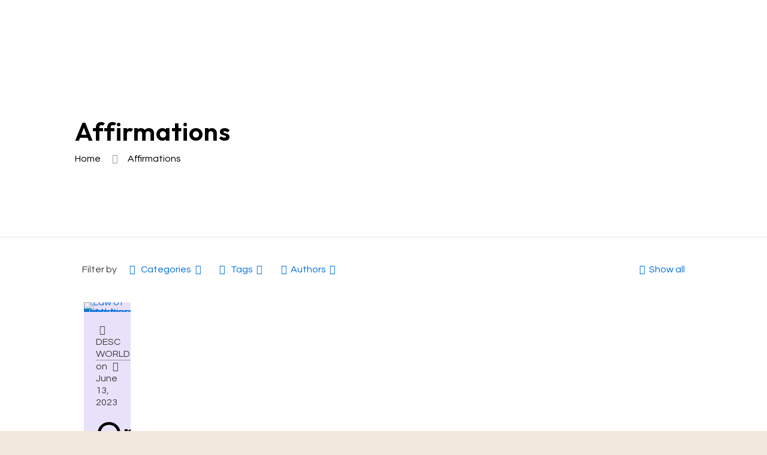

--- FILE ---
content_type: text/html; charset=UTF-8
request_url: https://descworld.org/tag/affirmations/
body_size: 51947
content:
<!DOCTYPE html>
<html dir="ltr" lang="en-US" prefix="og: https://ogp.me/ns#" class="no-js " itemscope itemtype="https://schema.org/WebPage" >

<head>

<meta charset="UTF-8" />
<link rel="alternate" hreflang="en-US" href="https://descworld.org/tag/affirmations/"/>
<title>Affirmations - DESC</title>

		<!-- All in One SEO 4.6.4 - aioseo.com -->
		<meta name="robots" content="max-image-preview:large" />
		<link rel="canonical" href="https://descworld.org/tag/affirmations/" />
		<meta name="generator" content="All in One SEO (AIOSEO) 4.6.4" />
		<script type="application/ld+json" class="aioseo-schema">
			{"@context":"https:\/\/schema.org","@graph":[{"@type":"BreadcrumbList","@id":"https:\/\/descworld.org\/tag\/affirmations\/#breadcrumblist","itemListElement":[{"@type":"ListItem","@id":"https:\/\/descworld.org\/#listItem","position":1,"name":"Home","item":"https:\/\/descworld.org\/","nextItem":"https:\/\/descworld.org\/tag\/affirmations\/#listItem"},{"@type":"ListItem","@id":"https:\/\/descworld.org\/tag\/affirmations\/#listItem","position":2,"name":"Affirmations","previousItem":"https:\/\/descworld.org\/#listItem"}]},{"@type":"CollectionPage","@id":"https:\/\/descworld.org\/tag\/affirmations\/#collectionpage","url":"https:\/\/descworld.org\/tag\/affirmations\/","name":"Affirmations - DESC","inLanguage":"en-US","isPartOf":{"@id":"https:\/\/descworld.org\/#website"},"breadcrumb":{"@id":"https:\/\/descworld.org\/tag\/affirmations\/#breadcrumblist"}},{"@type":"Organization","@id":"https:\/\/descworld.org\/#organization","name":"DIGITAL EDUCATION AND SKILLS COUNCIL","description":"Empowering Lives","url":"https:\/\/descworld.org\/","telephone":"+919402021000","logo":{"@type":"ImageObject","url":"https:\/\/descworld.org\/wp-content\/uploads\/2023\/04\/Screenshot-2022-11-25-at-10.41.16-PM.png","@id":"https:\/\/descworld.org\/tag\/affirmations\/#organizationLogo","width":443,"height":422},"image":{"@id":"https:\/\/descworld.org\/tag\/affirmations\/#organizationLogo"},"sameAs":["https:\/\/www.facebook.com\/groups\/des.council","https:\/\/twitter.com\/des_council","https:\/\/www.instagram.com\/council_des\/","https:\/\/in.pinterest.com\/councildes\/","https:\/\/www.youtube.com\/@council_des","https:\/\/www.linkedin.com\/company\/des-council\/"]},{"@type":"WebSite","@id":"https:\/\/descworld.org\/#website","url":"https:\/\/descworld.org\/","name":"descworld.org","alternateName":"DESC","description":"Empowering Lives","inLanguage":"en-US","publisher":{"@id":"https:\/\/descworld.org\/#organization"}}]}
		</script>
		<!-- All in One SEO -->

<meta name="format-detection" content="telephone=no">
<meta name="viewport" content="width=device-width, initial-scale=1" />
<link rel="shortcut icon" href="http://localhost/descworld/wp-content/uploads/2023/02/DESC-LOGO-100px.png" type="image/x-icon" />
<link rel="apple-touch-icon" href="http://localhost/descworld/wp-content/uploads/2023/02/DESC-LOGO-200px.png" />
<meta name="theme-color" content="#ffffff" media="(prefers-color-scheme: light)">
<meta name="theme-color" content="#ffffff" media="(prefers-color-scheme: dark)">
<link rel='dns-prefetch' href='//js.hs-scripts.com' />
<link rel='dns-prefetch' href='//www.googletagmanager.com' />
<link rel='dns-prefetch' href='//fonts.googleapis.com' />
<link rel="alternate" type="application/rss+xml" title="DESC &raquo; Feed" href="https://descworld.org/feed/" />
<link rel="alternate" type="application/rss+xml" title="DESC &raquo; Comments Feed" href="https://descworld.org/comments/feed/" />
<link rel="alternate" type="application/rss+xml" title="DESC &raquo; Affirmations Tag Feed" href="https://descworld.org/tag/affirmations/feed/" />
		<!-- This site uses the Google Analytics by MonsterInsights plugin v8.27.0 - Using Analytics tracking - https://www.monsterinsights.com/ -->
							<script src="//www.googletagmanager.com/gtag/js?id=G-7LQDB5MJG5"  data-cfasync="false" data-wpfc-render="false" type="text/javascript" async></script>
			<script data-cfasync="false" data-wpfc-render="false" type="text/javascript">
				var mi_version = '8.27.0';
				var mi_track_user = true;
				var mi_no_track_reason = '';
								var MonsterInsightsDefaultLocations = {"page_location":"https:\/\/descworld.org\/tag\/affirmations\/"};
				if ( typeof MonsterInsightsPrivacyGuardFilter === 'function' ) {
					var MonsterInsightsLocations = (typeof MonsterInsightsExcludeQuery === 'object') ? MonsterInsightsPrivacyGuardFilter( MonsterInsightsExcludeQuery ) : MonsterInsightsPrivacyGuardFilter( MonsterInsightsDefaultLocations );
				} else {
					var MonsterInsightsLocations = (typeof MonsterInsightsExcludeQuery === 'object') ? MonsterInsightsExcludeQuery : MonsterInsightsDefaultLocations;
				}

								var disableStrs = [
										'ga-disable-G-7LQDB5MJG5',
									];

				/* Function to detect opted out users */
				function __gtagTrackerIsOptedOut() {
					for (var index = 0; index < disableStrs.length; index++) {
						if (document.cookie.indexOf(disableStrs[index] + '=true') > -1) {
							return true;
						}
					}

					return false;
				}

				/* Disable tracking if the opt-out cookie exists. */
				if (__gtagTrackerIsOptedOut()) {
					for (var index = 0; index < disableStrs.length; index++) {
						window[disableStrs[index]] = true;
					}
				}

				/* Opt-out function */
				function __gtagTrackerOptout() {
					for (var index = 0; index < disableStrs.length; index++) {
						document.cookie = disableStrs[index] + '=true; expires=Thu, 31 Dec 2099 23:59:59 UTC; path=/';
						window[disableStrs[index]] = true;
					}
				}

				if ('undefined' === typeof gaOptout) {
					function gaOptout() {
						__gtagTrackerOptout();
					}
				}
								window.dataLayer = window.dataLayer || [];

				window.MonsterInsightsDualTracker = {
					helpers: {},
					trackers: {},
				};
				if (mi_track_user) {
					function __gtagDataLayer() {
						dataLayer.push(arguments);
					}

					function __gtagTracker(type, name, parameters) {
						if (!parameters) {
							parameters = {};
						}

						if (parameters.send_to) {
							__gtagDataLayer.apply(null, arguments);
							return;
						}

						if (type === 'event') {
														parameters.send_to = monsterinsights_frontend.v4_id;
							var hookName = name;
							if (typeof parameters['event_category'] !== 'undefined') {
								hookName = parameters['event_category'] + ':' + name;
							}

							if (typeof MonsterInsightsDualTracker.trackers[hookName] !== 'undefined') {
								MonsterInsightsDualTracker.trackers[hookName](parameters);
							} else {
								__gtagDataLayer('event', name, parameters);
							}
							
						} else {
							__gtagDataLayer.apply(null, arguments);
						}
					}

					__gtagTracker('js', new Date());
					__gtagTracker('set', {
						'developer_id.dZGIzZG': true,
											});
					if ( MonsterInsightsLocations.page_location ) {
						__gtagTracker('set', MonsterInsightsLocations);
					}
										__gtagTracker('config', 'G-7LQDB5MJG5', {"forceSSL":"true","link_attribution":"true"} );
															window.gtag = __gtagTracker;										(function () {
						/* https://developers.google.com/analytics/devguides/collection/analyticsjs/ */
						/* ga and __gaTracker compatibility shim. */
						var noopfn = function () {
							return null;
						};
						var newtracker = function () {
							return new Tracker();
						};
						var Tracker = function () {
							return null;
						};
						var p = Tracker.prototype;
						p.get = noopfn;
						p.set = noopfn;
						p.send = function () {
							var args = Array.prototype.slice.call(arguments);
							args.unshift('send');
							__gaTracker.apply(null, args);
						};
						var __gaTracker = function () {
							var len = arguments.length;
							if (len === 0) {
								return;
							}
							var f = arguments[len - 1];
							if (typeof f !== 'object' || f === null || typeof f.hitCallback !== 'function') {
								if ('send' === arguments[0]) {
									var hitConverted, hitObject = false, action;
									if ('event' === arguments[1]) {
										if ('undefined' !== typeof arguments[3]) {
											hitObject = {
												'eventAction': arguments[3],
												'eventCategory': arguments[2],
												'eventLabel': arguments[4],
												'value': arguments[5] ? arguments[5] : 1,
											}
										}
									}
									if ('pageview' === arguments[1]) {
										if ('undefined' !== typeof arguments[2]) {
											hitObject = {
												'eventAction': 'page_view',
												'page_path': arguments[2],
											}
										}
									}
									if (typeof arguments[2] === 'object') {
										hitObject = arguments[2];
									}
									if (typeof arguments[5] === 'object') {
										Object.assign(hitObject, arguments[5]);
									}
									if ('undefined' !== typeof arguments[1].hitType) {
										hitObject = arguments[1];
										if ('pageview' === hitObject.hitType) {
											hitObject.eventAction = 'page_view';
										}
									}
									if (hitObject) {
										action = 'timing' === arguments[1].hitType ? 'timing_complete' : hitObject.eventAction;
										hitConverted = mapArgs(hitObject);
										__gtagTracker('event', action, hitConverted);
									}
								}
								return;
							}

							function mapArgs(args) {
								var arg, hit = {};
								var gaMap = {
									'eventCategory': 'event_category',
									'eventAction': 'event_action',
									'eventLabel': 'event_label',
									'eventValue': 'event_value',
									'nonInteraction': 'non_interaction',
									'timingCategory': 'event_category',
									'timingVar': 'name',
									'timingValue': 'value',
									'timingLabel': 'event_label',
									'page': 'page_path',
									'location': 'page_location',
									'title': 'page_title',
									'referrer' : 'page_referrer',
								};
								for (arg in args) {
																		if (!(!args.hasOwnProperty(arg) || !gaMap.hasOwnProperty(arg))) {
										hit[gaMap[arg]] = args[arg];
									} else {
										hit[arg] = args[arg];
									}
								}
								return hit;
							}

							try {
								f.hitCallback();
							} catch (ex) {
							}
						};
						__gaTracker.create = newtracker;
						__gaTracker.getByName = newtracker;
						__gaTracker.getAll = function () {
							return [];
						};
						__gaTracker.remove = noopfn;
						__gaTracker.loaded = true;
						window['__gaTracker'] = __gaTracker;
					})();
									} else {
										console.log("");
					(function () {
						function __gtagTracker() {
							return null;
						}

						window['__gtagTracker'] = __gtagTracker;
						window['gtag'] = __gtagTracker;
					})();
									}
			</script>
				<!-- / Google Analytics by MonsterInsights -->
		<style id='wp-img-auto-sizes-contain-inline-css' type='text/css'>
img:is([sizes=auto i],[sizes^="auto," i]){contain-intrinsic-size:3000px 1500px}
/*# sourceURL=wp-img-auto-sizes-contain-inline-css */
</style>

<style id='wp-emoji-styles-inline-css' type='text/css'>

	img.wp-smiley, img.emoji {
		display: inline !important;
		border: none !important;
		box-shadow: none !important;
		height: 1em !important;
		width: 1em !important;
		margin: 0 0.07em !important;
		vertical-align: -0.1em !important;
		background: none !important;
		padding: 0 !important;
	}
/*# sourceURL=wp-emoji-styles-inline-css */
</style>
<link rel='stylesheet' id='wp-block-library-css' href='https://descworld.org/wp-includes/css/dist/block-library/style.min.css?ver=6.9' type='text/css' media='all' />
<style id='global-styles-inline-css' type='text/css'>
:root{--wp--preset--aspect-ratio--square: 1;--wp--preset--aspect-ratio--4-3: 4/3;--wp--preset--aspect-ratio--3-4: 3/4;--wp--preset--aspect-ratio--3-2: 3/2;--wp--preset--aspect-ratio--2-3: 2/3;--wp--preset--aspect-ratio--16-9: 16/9;--wp--preset--aspect-ratio--9-16: 9/16;--wp--preset--color--black: #000000;--wp--preset--color--cyan-bluish-gray: #abb8c3;--wp--preset--color--white: #ffffff;--wp--preset--color--pale-pink: #f78da7;--wp--preset--color--vivid-red: #cf2e2e;--wp--preset--color--luminous-vivid-orange: #ff6900;--wp--preset--color--luminous-vivid-amber: #fcb900;--wp--preset--color--light-green-cyan: #7bdcb5;--wp--preset--color--vivid-green-cyan: #00d084;--wp--preset--color--pale-cyan-blue: #8ed1fc;--wp--preset--color--vivid-cyan-blue: #0693e3;--wp--preset--color--vivid-purple: #9b51e0;--wp--preset--gradient--vivid-cyan-blue-to-vivid-purple: linear-gradient(135deg,rgb(6,147,227) 0%,rgb(155,81,224) 100%);--wp--preset--gradient--light-green-cyan-to-vivid-green-cyan: linear-gradient(135deg,rgb(122,220,180) 0%,rgb(0,208,130) 100%);--wp--preset--gradient--luminous-vivid-amber-to-luminous-vivid-orange: linear-gradient(135deg,rgb(252,185,0) 0%,rgb(255,105,0) 100%);--wp--preset--gradient--luminous-vivid-orange-to-vivid-red: linear-gradient(135deg,rgb(255,105,0) 0%,rgb(207,46,46) 100%);--wp--preset--gradient--very-light-gray-to-cyan-bluish-gray: linear-gradient(135deg,rgb(238,238,238) 0%,rgb(169,184,195) 100%);--wp--preset--gradient--cool-to-warm-spectrum: linear-gradient(135deg,rgb(74,234,220) 0%,rgb(151,120,209) 20%,rgb(207,42,186) 40%,rgb(238,44,130) 60%,rgb(251,105,98) 80%,rgb(254,248,76) 100%);--wp--preset--gradient--blush-light-purple: linear-gradient(135deg,rgb(255,206,236) 0%,rgb(152,150,240) 100%);--wp--preset--gradient--blush-bordeaux: linear-gradient(135deg,rgb(254,205,165) 0%,rgb(254,45,45) 50%,rgb(107,0,62) 100%);--wp--preset--gradient--luminous-dusk: linear-gradient(135deg,rgb(255,203,112) 0%,rgb(199,81,192) 50%,rgb(65,88,208) 100%);--wp--preset--gradient--pale-ocean: linear-gradient(135deg,rgb(255,245,203) 0%,rgb(182,227,212) 50%,rgb(51,167,181) 100%);--wp--preset--gradient--electric-grass: linear-gradient(135deg,rgb(202,248,128) 0%,rgb(113,206,126) 100%);--wp--preset--gradient--midnight: linear-gradient(135deg,rgb(2,3,129) 0%,rgb(40,116,252) 100%);--wp--preset--font-size--small: 13px;--wp--preset--font-size--medium: 20px;--wp--preset--font-size--large: 36px;--wp--preset--font-size--x-large: 42px;--wp--preset--spacing--20: 0.44rem;--wp--preset--spacing--30: 0.67rem;--wp--preset--spacing--40: 1rem;--wp--preset--spacing--50: 1.5rem;--wp--preset--spacing--60: 2.25rem;--wp--preset--spacing--70: 3.38rem;--wp--preset--spacing--80: 5.06rem;--wp--preset--shadow--natural: 6px 6px 9px rgba(0, 0, 0, 0.2);--wp--preset--shadow--deep: 12px 12px 50px rgba(0, 0, 0, 0.4);--wp--preset--shadow--sharp: 6px 6px 0px rgba(0, 0, 0, 0.2);--wp--preset--shadow--outlined: 6px 6px 0px -3px rgb(255, 255, 255), 6px 6px rgb(0, 0, 0);--wp--preset--shadow--crisp: 6px 6px 0px rgb(0, 0, 0);}:where(.is-layout-flex){gap: 0.5em;}:where(.is-layout-grid){gap: 0.5em;}body .is-layout-flex{display: flex;}.is-layout-flex{flex-wrap: wrap;align-items: center;}.is-layout-flex > :is(*, div){margin: 0;}body .is-layout-grid{display: grid;}.is-layout-grid > :is(*, div){margin: 0;}:where(.wp-block-columns.is-layout-flex){gap: 2em;}:where(.wp-block-columns.is-layout-grid){gap: 2em;}:where(.wp-block-post-template.is-layout-flex){gap: 1.25em;}:where(.wp-block-post-template.is-layout-grid){gap: 1.25em;}.has-black-color{color: var(--wp--preset--color--black) !important;}.has-cyan-bluish-gray-color{color: var(--wp--preset--color--cyan-bluish-gray) !important;}.has-white-color{color: var(--wp--preset--color--white) !important;}.has-pale-pink-color{color: var(--wp--preset--color--pale-pink) !important;}.has-vivid-red-color{color: var(--wp--preset--color--vivid-red) !important;}.has-luminous-vivid-orange-color{color: var(--wp--preset--color--luminous-vivid-orange) !important;}.has-luminous-vivid-amber-color{color: var(--wp--preset--color--luminous-vivid-amber) !important;}.has-light-green-cyan-color{color: var(--wp--preset--color--light-green-cyan) !important;}.has-vivid-green-cyan-color{color: var(--wp--preset--color--vivid-green-cyan) !important;}.has-pale-cyan-blue-color{color: var(--wp--preset--color--pale-cyan-blue) !important;}.has-vivid-cyan-blue-color{color: var(--wp--preset--color--vivid-cyan-blue) !important;}.has-vivid-purple-color{color: var(--wp--preset--color--vivid-purple) !important;}.has-black-background-color{background-color: var(--wp--preset--color--black) !important;}.has-cyan-bluish-gray-background-color{background-color: var(--wp--preset--color--cyan-bluish-gray) !important;}.has-white-background-color{background-color: var(--wp--preset--color--white) !important;}.has-pale-pink-background-color{background-color: var(--wp--preset--color--pale-pink) !important;}.has-vivid-red-background-color{background-color: var(--wp--preset--color--vivid-red) !important;}.has-luminous-vivid-orange-background-color{background-color: var(--wp--preset--color--luminous-vivid-orange) !important;}.has-luminous-vivid-amber-background-color{background-color: var(--wp--preset--color--luminous-vivid-amber) !important;}.has-light-green-cyan-background-color{background-color: var(--wp--preset--color--light-green-cyan) !important;}.has-vivid-green-cyan-background-color{background-color: var(--wp--preset--color--vivid-green-cyan) !important;}.has-pale-cyan-blue-background-color{background-color: var(--wp--preset--color--pale-cyan-blue) !important;}.has-vivid-cyan-blue-background-color{background-color: var(--wp--preset--color--vivid-cyan-blue) !important;}.has-vivid-purple-background-color{background-color: var(--wp--preset--color--vivid-purple) !important;}.has-black-border-color{border-color: var(--wp--preset--color--black) !important;}.has-cyan-bluish-gray-border-color{border-color: var(--wp--preset--color--cyan-bluish-gray) !important;}.has-white-border-color{border-color: var(--wp--preset--color--white) !important;}.has-pale-pink-border-color{border-color: var(--wp--preset--color--pale-pink) !important;}.has-vivid-red-border-color{border-color: var(--wp--preset--color--vivid-red) !important;}.has-luminous-vivid-orange-border-color{border-color: var(--wp--preset--color--luminous-vivid-orange) !important;}.has-luminous-vivid-amber-border-color{border-color: var(--wp--preset--color--luminous-vivid-amber) !important;}.has-light-green-cyan-border-color{border-color: var(--wp--preset--color--light-green-cyan) !important;}.has-vivid-green-cyan-border-color{border-color: var(--wp--preset--color--vivid-green-cyan) !important;}.has-pale-cyan-blue-border-color{border-color: var(--wp--preset--color--pale-cyan-blue) !important;}.has-vivid-cyan-blue-border-color{border-color: var(--wp--preset--color--vivid-cyan-blue) !important;}.has-vivid-purple-border-color{border-color: var(--wp--preset--color--vivid-purple) !important;}.has-vivid-cyan-blue-to-vivid-purple-gradient-background{background: var(--wp--preset--gradient--vivid-cyan-blue-to-vivid-purple) !important;}.has-light-green-cyan-to-vivid-green-cyan-gradient-background{background: var(--wp--preset--gradient--light-green-cyan-to-vivid-green-cyan) !important;}.has-luminous-vivid-amber-to-luminous-vivid-orange-gradient-background{background: var(--wp--preset--gradient--luminous-vivid-amber-to-luminous-vivid-orange) !important;}.has-luminous-vivid-orange-to-vivid-red-gradient-background{background: var(--wp--preset--gradient--luminous-vivid-orange-to-vivid-red) !important;}.has-very-light-gray-to-cyan-bluish-gray-gradient-background{background: var(--wp--preset--gradient--very-light-gray-to-cyan-bluish-gray) !important;}.has-cool-to-warm-spectrum-gradient-background{background: var(--wp--preset--gradient--cool-to-warm-spectrum) !important;}.has-blush-light-purple-gradient-background{background: var(--wp--preset--gradient--blush-light-purple) !important;}.has-blush-bordeaux-gradient-background{background: var(--wp--preset--gradient--blush-bordeaux) !important;}.has-luminous-dusk-gradient-background{background: var(--wp--preset--gradient--luminous-dusk) !important;}.has-pale-ocean-gradient-background{background: var(--wp--preset--gradient--pale-ocean) !important;}.has-electric-grass-gradient-background{background: var(--wp--preset--gradient--electric-grass) !important;}.has-midnight-gradient-background{background: var(--wp--preset--gradient--midnight) !important;}.has-small-font-size{font-size: var(--wp--preset--font-size--small) !important;}.has-medium-font-size{font-size: var(--wp--preset--font-size--medium) !important;}.has-large-font-size{font-size: var(--wp--preset--font-size--large) !important;}.has-x-large-font-size{font-size: var(--wp--preset--font-size--x-large) !important;}
/*# sourceURL=global-styles-inline-css */
</style>

<style id='classic-theme-styles-inline-css' type='text/css'>
/*! This file is auto-generated */
.wp-block-button__link{color:#fff;background-color:#32373c;border-radius:9999px;box-shadow:none;text-decoration:none;padding:calc(.667em + 2px) calc(1.333em + 2px);font-size:1.125em}.wp-block-file__button{background:#32373c;color:#fff;text-decoration:none}
/*# sourceURL=/wp-includes/css/classic-themes.min.css */
</style>
<link rel='stylesheet' id='blogpost-font-style-css' href='https://descworld.org/wp-content/plugins/creative-post-carousel/assets/public/css/all.min.css?ver=1.3' type='text/css' media='all' />
<link rel='stylesheet' id='blogpost-plugin-owl-style-css' href='https://descworld.org/wp-content/plugins/creative-post-carousel/assets/public/css/owl.carousel.min.css?ver=1.3' type='text/css' media='all' />
<link rel='stylesheet' id='blogpost-plugin-owltheme-css' href='https://descworld.org/wp-content/plugins/creative-post-carousel/assets/public/css/owl.theme.default.min.css?ver=1.3' type='text/css' media='all' />
<link rel='stylesheet' id='blogpost-plugin-main-style-css' href='https://descworld.org/wp-content/plugins/creative-post-carousel/assets/public/css/main.css?ver=1.3' type='text/css' media='all' />
<link rel='stylesheet' id='blogpost-plugin-responsive-css' href='https://descworld.org/wp-content/plugins/creative-post-carousel/assets/public/css/responsive.css?ver=1.3' type='text/css' media='all' />
<link rel='stylesheet' id='dashicons-css' href='https://descworld.org/wp-includes/css/dashicons.min.css?ver=6.9' type='text/css' media='all' />
<link rel='stylesheet' id='elegant-icons-css' href='https://descworld.org/wp-content/plugins/elementor-addon-components/admin/css/elegant-icons.min.css?ver=1.3.3' type='text/css' media='all' />
<link rel='stylesheet' id='font-awesome-5-all-css' href='https://descworld.org/wp-content/plugins/elementor/assets/lib/font-awesome/css/all.min.css?ver=5.15.3' type='text/css' media='all' />
<link rel='stylesheet' id='eac-nav-menu-css' href='https://descworld.org/wp-content/plugins/elementor-addon-components/assets/css/nav-menu.min.css?ver=1.9.6' type='text/css' media='all' />
<link rel='stylesheet' id='eac-css' href='https://descworld.org/wp-content/plugins/elementor-addon-components/assets/css/eac-components.min.css?ver=1.0.0' type='text/css' media='all' />
<link rel='stylesheet' id='eac-fancybox-css' href='https://descworld.org/wp-content/plugins/elementor-addon-components/assets/css/jquery.fancybox.min.css?ver=3.5.7' type='text/css' media='all' />
<link rel='stylesheet' id='elementor-icons-shared-0-css' href='https://descworld.org/wp-content/plugins/elementor/assets/lib/font-awesome/css/fontawesome.min.css?ver=5.15.3' type='text/css' media='all' />
<link rel='stylesheet' id='elementor-icons-fa-brands-css' href='https://descworld.org/wp-content/plugins/elementor/assets/lib/font-awesome/css/brands.min.css?ver=5.15.3' type='text/css' media='all' />
<link rel='stylesheet' id='thepsttmln-timeline-bootstrap-style-css' href='https://descworld.org/wp-content/plugins/the-post-timeline/assets/public/css/bootstrap.min.css?ver=1.0' type='text/css' media='all' />
<link rel='stylesheet' id='thepsttmln-timeline-bootstrap-css' href='https://descworld.org/wp-content/plugins/the-post-timeline/assets/public/js/bootstrap.bundle.min.js?ver=1.0' type='text/css' media='all' />
<link rel='stylesheet' id='thepsttmln-timeline-style-css' href='https://descworld.org/wp-content/plugins/the-post-timeline/assets/public/css/style.css?ver=1.0' type='text/css' media='all' />
<link rel='stylesheet' id='thepsttmln-timeline-style-font-css' href='https://descworld.org/wp-content/plugins/the-post-timeline/assets/public/css/all.min.css?ver=1.0' type='text/css' media='all' />
<link rel='stylesheet' id='thepsttmln-timeline-custom-css' href='https://descworld.org/wp-content/plugins/the-post-timeline/assets/public/js/custom.js?ver=1.0' type='text/css' media='all' />
<link rel='stylesheet' id='wpuf-layout1-css' href='https://descworld.org/wp-content/plugins/wp-user-frontend/assets/css/frontend-form/layout1.css?ver=4.0.7' type='text/css' media='all' />
<link rel='stylesheet' id='wpuf-frontend-forms-css' href='https://descworld.org/wp-content/plugins/wp-user-frontend/assets/css/frontend-forms.css?ver=4.0.7' type='text/css' media='all' />
<link rel='stylesheet' id='wpuf-sweetalert2-css' href='https://descworld.org/wp-content/plugins/wp-user-frontend/assets/vendor/sweetalert2/dist/sweetalert2.css?ver=11.4.19' type='text/css' media='all' />
<link rel='stylesheet' id='wpuf-jquery-ui-css' href='https://descworld.org/wp-content/plugins/wp-user-frontend/assets/css/jquery-ui-1.9.1.custom.css?ver=1.9.1' type='text/css' media='all' />
<link rel='stylesheet' id='mfn-be-css' href='https://descworld.org/wp-content/themes/betheme/css/be.min.css?ver=26.7' type='text/css' media='all' />
<link rel='stylesheet' id='mfn-animations-css' href='https://descworld.org/wp-content/themes/betheme/assets/animations/animations.min.css?ver=26.7' type='text/css' media='all' />
<link rel='stylesheet' id='mfn-font-awesome-css' href='https://descworld.org/wp-content/themes/betheme/fonts/fontawesome/fontawesome.min.css?ver=26.7' type='text/css' media='all' />
<link rel='stylesheet' id='mfn-jplayer-css' href='https://descworld.org/wp-content/themes/betheme/assets/jplayer/css/jplayer.blue.monday.min.css?ver=26.7' type='text/css' media='all' />
<link rel='stylesheet' id='mfn-responsive-css' href='https://descworld.org/wp-content/themes/betheme/css/responsive.min.css?ver=26.7' type='text/css' media='all' />
<link rel='stylesheet' id='mfn-fonts-css' href='https://fonts.googleapis.com/css?family=Questrial%3A1%2C300%2C400%2C600%2C700%2C800%7COutfit%3A1%2C300%2C400%2C600%2C700%2C800%7CDM+Serif+Display%3A1%2C300%2C400%2C600%2C700%2C800&#038;display=swap&#038;ver=6.9' type='text/css' media='all' />
<link rel='stylesheet' id='elementor-icons-ekiticons-css' href='https://descworld.org/wp-content/plugins/elementskit-lite/modules/elementskit-icon-pack/assets/css/ekiticons.css?ver=3.2.0' type='text/css' media='all' />
<link rel='stylesheet' id='ekit-widget-styles-css' href='https://descworld.org/wp-content/plugins/elementskit-lite/widgets/init/assets/css/widget-styles.css?ver=3.2.0' type='text/css' media='all' />
<link rel='stylesheet' id='ekit-responsive-css' href='https://descworld.org/wp-content/plugins/elementskit-lite/widgets/init/assets/css/responsive.css?ver=3.2.0' type='text/css' media='all' />
<link rel='stylesheet' id='elementor-frontend-css' href='https://descworld.org/wp-content/plugins/elementor/assets/css/frontend-lite.min.css?ver=3.21.8' type='text/css' media='all' />
<link rel='stylesheet' id='eael-general-css' href='https://descworld.org/wp-content/plugins/essential-addons-for-elementor-lite/assets/front-end/css/view/general.min.css?ver=5.9.24' type='text/css' media='all' />
<style id='mfn-dynamic-inline-css' type='text/css'>
#Subheader{background-image:url(https://descworld.org/wp-content/uploads/2023/04/sub-bg.jpg.webp);background-repeat:no-repeat;background-position:center;background-size:cover}
html{background-color:#f3e8dc}#Wrapper,#Content,.mfn-popup .mfn-popup-content,.mfn-off-canvas-sidebar .mfn-off-canvas-content-wrapper,.mfn-cart-holder,.mfn-header-login,#Top_bar .search_wrapper,#Top_bar .top_bar_right .mfn-live-search-box,.column_livesearch .mfn-live-search-wrapper,.column_livesearch .mfn-live-search-box{background-color:#ffffff}body:not(.template-slider) #Header{min-height:74px}body.header-below:not(.template-slider) #Header{padding-top:74px}#Subheader{padding:120px 0 120px 0}#Footer .widgets_wrapper{padding:20px 0 20px}body,button,span.date_label,.timeline_items li h3 span,input[type="submit"],input[type="reset"],input[type="button"],input[type="date"],input[type="text"],input[type="password"],input[type="tel"],input[type="email"],textarea,select,.offer_li .title h3,.mfn-menu-item-megamenu{font-family:"Questrial",-apple-system,BlinkMacSystemFont,"Segoe UI",Roboto,Oxygen-Sans,Ubuntu,Cantarell,"Helvetica Neue",sans-serif}#menu > ul > li > a,a.action_button,#overlay-menu ul li a{font-family:"Outfit",-apple-system,BlinkMacSystemFont,"Segoe UI",Roboto,Oxygen-Sans,Ubuntu,Cantarell,"Helvetica Neue",sans-serif}#Subheader .title{font-family:"Outfit",-apple-system,BlinkMacSystemFont,"Segoe UI",Roboto,Oxygen-Sans,Ubuntu,Cantarell,"Helvetica Neue",sans-serif}h1,h2,h3,h4,.text-logo #logo{font-family:"Outfit",-apple-system,BlinkMacSystemFont,"Segoe UI",Roboto,Oxygen-Sans,Ubuntu,Cantarell,"Helvetica Neue",sans-serif}h5,h6{font-family:"Outfit",-apple-system,BlinkMacSystemFont,"Segoe UI",Roboto,Oxygen-Sans,Ubuntu,Cantarell,"Helvetica Neue",sans-serif}blockquote{font-family:"DM Serif Display",-apple-system,BlinkMacSystemFont,"Segoe UI",Roboto,Oxygen-Sans,Ubuntu,Cantarell,"Helvetica Neue",sans-serif}.chart_box .chart .num,.counter .desc_wrapper .number-wrapper,.how_it_works .image .number,.pricing-box .plan-header .price,.quick_fact .number-wrapper,.woocommerce .product div.entry-summary .price{font-family:"DM Serif Display",-apple-system,BlinkMacSystemFont,"Segoe UI",Roboto,Oxygen-Sans,Ubuntu,Cantarell,"Helvetica Neue",sans-serif}body,.mfn-menu-item-megamenu{font-size:16px;line-height:20px;font-weight:400;letter-spacing:0px}.big{font-size:15px;line-height:30px;font-weight:400;letter-spacing:0px}#menu > ul > li > a,a.action_button,#overlay-menu ul li a{font-size:16px;font-weight:600;letter-spacing:0px}#overlay-menu ul li a{line-height:24px}#Subheader .title{font-size:30px;line-height:35px;font-weight:400;letter-spacing:1px;font-style:italic}h1,.text-logo #logo{font-size:48px;line-height:50px;font-weight:400;letter-spacing:0px}h2{font-size:54px;line-height:64px;font-weight:400;letter-spacing:0px}h3,.woocommerce ul.products li.product h3,.woocommerce #customer_login h2{font-size:44px;line-height:54px;font-weight:400;letter-spacing:0px}h4,.woocommerce .woocommerce-order-details__title,.woocommerce .wc-bacs-bank-details-heading,.woocommerce .woocommerce-customer-details h2{font-size:24px;line-height:34px;font-weight:400;letter-spacing:0px}h5{font-size:18px;line-height:30px;font-weight:400;letter-spacing:0px}h6{font-size:16px;line-height:28px;font-weight:700;letter-spacing:0px}#Intro .intro-title{font-size:70px;line-height:70px;font-weight:400;letter-spacing:0px}@media only screen and (min-width:768px) and (max-width:959px){body,.mfn-menu-item-megamenu{font-size:14px;line-height:19px;font-weight:400;letter-spacing:0px}.big{font-size:13px;line-height:26px;font-weight:400;letter-spacing:0px}#menu > ul > li > a,a.action_button,#overlay-menu ul li a{font-size:14px;font-weight:600;letter-spacing:0px}#overlay-menu ul li a{line-height:21px}#Subheader .title{font-size:26px;line-height:30px;font-weight:400;letter-spacing:1px;font-style:italic}h1,.text-logo #logo{font-size:41px;line-height:43px;font-weight:400;letter-spacing:0px}h2{font-size:46px;line-height:54px;font-weight:400;letter-spacing:0px}h3,.woocommerce ul.products li.product h3,.woocommerce #customer_login h2{font-size:37px;line-height:46px;font-weight:400;letter-spacing:0px}h4,.woocommerce .woocommerce-order-details__title,.woocommerce .wc-bacs-bank-details-heading,.woocommerce .woocommerce-customer-details h2{font-size:20px;line-height:29px;font-weight:400;letter-spacing:0px}h5{font-size:15px;line-height:26px;font-weight:400;letter-spacing:0px}h6{font-size:14px;line-height:24px;font-weight:700;letter-spacing:0px}#Intro .intro-title{font-size:60px;line-height:60px;font-weight:400;letter-spacing:0px}blockquote{font-size:15px}.chart_box .chart .num{font-size:45px;line-height:45px}.counter .desc_wrapper .number-wrapper{font-size:45px;line-height:45px}.counter .desc_wrapper .title{font-size:14px;line-height:18px}.faq .question .title{font-size:14px}.fancy_heading .title{font-size:38px;line-height:38px}.offer .offer_li .desc_wrapper .title h3{font-size:32px;line-height:32px}.offer_thumb_ul li.offer_thumb_li .desc_wrapper .title h3{font-size:32px;line-height:32px}.pricing-box .plan-header h2{font-size:27px;line-height:27px}.pricing-box .plan-header .price > span{font-size:40px;line-height:40px}.pricing-box .plan-header .price sup.currency{font-size:18px;line-height:18px}.pricing-box .plan-header .price sup.period{font-size:14px;line-height:14px}.quick_fact .number-wrapper{font-size:80px;line-height:80px}.trailer_box .desc h2{font-size:27px;line-height:27px}.widget > h3{font-size:17px;line-height:20px}}@media only screen and (min-width:480px) and (max-width:767px){body,.mfn-menu-item-megamenu{font-size:13px;line-height:19px;font-weight:400;letter-spacing:0px}.big{font-size:13px;line-height:23px;font-weight:400;letter-spacing:0px}#menu > ul > li > a,a.action_button,#overlay-menu ul li a{font-size:13px;font-weight:600;letter-spacing:0px}#overlay-menu ul li a{line-height:19.5px}#Subheader .title{font-size:23px;line-height:26px;font-weight:400;letter-spacing:1px;font-style:italic}h1,.text-logo #logo{font-size:36px;line-height:38px;font-weight:400;letter-spacing:0px}h2{font-size:41px;line-height:48px;font-weight:400;letter-spacing:0px}h3,.woocommerce ul.products li.product h3,.woocommerce #customer_login h2{font-size:33px;line-height:41px;font-weight:400;letter-spacing:0px}h4,.woocommerce .woocommerce-order-details__title,.woocommerce .wc-bacs-bank-details-heading,.woocommerce .woocommerce-customer-details h2{font-size:18px;line-height:26px;font-weight:400;letter-spacing:0px}h5{font-size:14px;line-height:23px;font-weight:400;letter-spacing:0px}h6{font-size:13px;line-height:21px;font-weight:700;letter-spacing:0px}#Intro .intro-title{font-size:53px;line-height:53px;font-weight:400;letter-spacing:0px}blockquote{font-size:14px}.chart_box .chart .num{font-size:40px;line-height:40px}.counter .desc_wrapper .number-wrapper{font-size:40px;line-height:40px}.counter .desc_wrapper .title{font-size:13px;line-height:16px}.faq .question .title{font-size:13px}.fancy_heading .title{font-size:34px;line-height:34px}.offer .offer_li .desc_wrapper .title h3{font-size:28px;line-height:28px}.offer_thumb_ul li.offer_thumb_li .desc_wrapper .title h3{font-size:28px;line-height:28px}.pricing-box .plan-header h2{font-size:24px;line-height:24px}.pricing-box .plan-header .price > span{font-size:34px;line-height:34px}.pricing-box .plan-header .price sup.currency{font-size:16px;line-height:16px}.pricing-box .plan-header .price sup.period{font-size:13px;line-height:13px}.quick_fact .number-wrapper{font-size:70px;line-height:70px}.trailer_box .desc h2{font-size:24px;line-height:24px}.widget > h3{font-size:16px;line-height:19px}}@media only screen and (max-width:479px){body,.mfn-menu-item-megamenu{font-size:13px;line-height:19px;font-weight:400;letter-spacing:0px}.big{font-size:13px;line-height:19px;font-weight:400;letter-spacing:0px}#menu > ul > li > a,a.action_button,#overlay-menu ul li a{font-size:13px;font-weight:600;letter-spacing:0px}#overlay-menu ul li a{line-height:19.5px}#Subheader .title{font-size:18px;line-height:21px;font-weight:400;letter-spacing:1px;font-style:italic}h1,.text-logo #logo{font-size:29px;line-height:30px;font-weight:400;letter-spacing:0px}h2{font-size:32px;line-height:38px;font-weight:400;letter-spacing:0px}h3,.woocommerce ul.products li.product h3,.woocommerce #customer_login h2{font-size:26px;line-height:32px;font-weight:400;letter-spacing:0px}h4,.woocommerce .woocommerce-order-details__title,.woocommerce .wc-bacs-bank-details-heading,.woocommerce .woocommerce-customer-details h2{font-size:14px;line-height:20px;font-weight:400;letter-spacing:0px}h5{font-size:13px;line-height:19px;font-weight:400;letter-spacing:0px}h6{font-size:13px;line-height:19px;font-weight:700;letter-spacing:0px}#Intro .intro-title{font-size:42px;line-height:42px;font-weight:400;letter-spacing:0px}blockquote{font-size:13px}.chart_box .chart .num{font-size:35px;line-height:35px}.counter .desc_wrapper .number-wrapper{font-size:35px;line-height:35px}.counter .desc_wrapper .title{font-size:13px;line-height:26px}.faq .question .title{font-size:13px}.fancy_heading .title{font-size:30px;line-height:30px}.offer .offer_li .desc_wrapper .title h3{font-size:26px;line-height:26px}.offer_thumb_ul li.offer_thumb_li .desc_wrapper .title h3{font-size:26px;line-height:26px}.pricing-box .plan-header h2{font-size:21px;line-height:21px}.pricing-box .plan-header .price > span{font-size:32px;line-height:32px}.pricing-box .plan-header .price sup.currency{font-size:14px;line-height:14px}.pricing-box .plan-header .price sup.period{font-size:13px;line-height:13px}.quick_fact .number-wrapper{font-size:60px;line-height:60px}.trailer_box .desc h2{font-size:21px;line-height:21px}.widget > h3{font-size:15px;line-height:18px}}.with_aside .sidebar.columns{width:23%}.with_aside .sections_group{width:77%}.aside_both .sidebar.columns{width:18%}.aside_both .sidebar.sidebar-1{margin-left:-82%}.aside_both .sections_group{width:64%;margin-left:18%}@media only screen and (min-width:1240px){#Wrapper,.with_aside .content_wrapper{max-width:1050px}.section_wrapper,.container{max-width:1030px}.layout-boxed.header-boxed #Top_bar.is-sticky{max-width:1050px}}@media only screen and (max-width:767px){.section_wrapper,.container,.four.columns .widget-area{max-width:550px !important}}  .button-default .button,.button-flat .button,.button-round .button{background-color:#8224e3;color:#ffffff}.button-stroke .button{border-color:#8224e3;color:#ffffff}.button-stroke .button:hover{background-color:#8224e3;color:#fff}.button-default .button_theme,.button-default button,.button-default input[type="button"],.button-default input[type="reset"],.button-default input[type="submit"],.button-flat .button_theme,.button-flat button,.button-flat input[type="button"],.button-flat input[type="reset"],.button-flat input[type="submit"],.button-round .button_theme,.button-round button,.button-round input[type="button"],.button-round input[type="reset"],.button-round input[type="submit"],.woocommerce #respond input#submit,.woocommerce a.button:not(.default),.woocommerce button.button,.woocommerce input.button,.woocommerce #respond input#submit:hover,.woocommerce a.button:hover,.woocommerce button.button:hover,.woocommerce input.button:hover{color:#ffffff}.button-default #respond input#submit.alt.disabled,.button-default #respond input#submit.alt.disabled:hover,.button-default #respond input#submit.alt:disabled,.button-default #respond input#submit.alt:disabled:hover,.button-default #respond input#submit.alt:disabled[disabled],.button-default #respond input#submit.alt:disabled[disabled]:hover,.button-default a.button.alt.disabled,.button-default a.button.alt.disabled:hover,.button-default a.button.alt:disabled,.button-default a.button.alt:disabled:hover,.button-default a.button.alt:disabled[disabled],.button-default a.button.alt:disabled[disabled]:hover,.button-default button.button.alt.disabled,.button-default button.button.alt.disabled:hover,.button-default button.button.alt:disabled,.button-default button.button.alt:disabled:hover,.button-default button.button.alt:disabled[disabled],.button-default button.button.alt:disabled[disabled]:hover,.button-default input.button.alt.disabled,.button-default input.button.alt.disabled:hover,.button-default input.button.alt:disabled,.button-default input.button.alt:disabled:hover,.button-default input.button.alt:disabled[disabled],.button-default input.button.alt:disabled[disabled]:hover,.button-default #respond input#submit.alt,.button-default a.button.alt,.button-default button.button.alt,.button-default input.button.alt,.button-default #respond input#submit.alt:hover,.button-default a.button.alt:hover,.button-default button.button.alt:hover,.button-default input.button.alt:hover,.button-flat #respond input#submit.alt.disabled,.button-flat #respond input#submit.alt.disabled:hover,.button-flat #respond input#submit.alt:disabled,.button-flat #respond input#submit.alt:disabled:hover,.button-flat #respond input#submit.alt:disabled[disabled],.button-flat #respond input#submit.alt:disabled[disabled]:hover,.button-flat a.button.alt.disabled,.button-flat a.button.alt.disabled:hover,.button-flat a.button.alt:disabled,.button-flat a.button.alt:disabled:hover,.button-flat a.button.alt:disabled[disabled],.button-flat a.button.alt:disabled[disabled]:hover,.button-flat button.button.alt.disabled,.button-flat button.button.alt.disabled:hover,.button-flat button.button.alt:disabled,.button-flat button.button.alt:disabled:hover,.button-flat button.button.alt:disabled[disabled],.button-flat button.button.alt:disabled[disabled]:hover,.button-flat input.button.alt.disabled,.button-flat input.button.alt.disabled:hover,.button-flat input.button.alt:disabled,.button-flat input.button.alt:disabled:hover,.button-flat input.button.alt:disabled[disabled],.button-flat input.button.alt:disabled[disabled]:hover,.button-flat #respond input#submit.alt,.button-flat a.button.alt,.button-flat button.button.alt,.button-flat input.button.alt,.button-flat #respond input#submit.alt:hover,.button-flat a.button.alt:hover,.button-flat button.button.alt:hover,.button-flat input.button.alt:hover,.button-round #respond input#submit.alt.disabled,.button-round #respond input#submit.alt.disabled:hover,.button-round #respond input#submit.alt:disabled,.button-round #respond input#submit.alt:disabled:hover,.button-round #respond input#submit.alt:disabled[disabled],.button-round #respond input#submit.alt:disabled[disabled]:hover,.button-round a.button.alt.disabled,.button-round a.button.alt.disabled:hover,.button-round a.button.alt:disabled,.button-round a.button.alt:disabled:hover,.button-round a.button.alt:disabled[disabled],.button-round a.button.alt:disabled[disabled]:hover,.button-round button.button.alt.disabled,.button-round button.button.alt.disabled:hover,.button-round button.button.alt:disabled,.button-round button.button.alt:disabled:hover,.button-round button.button.alt:disabled[disabled],.button-round button.button.alt:disabled[disabled]:hover,.button-round input.button.alt.disabled,.button-round input.button.alt.disabled:hover,.button-round input.button.alt:disabled,.button-round input.button.alt:disabled:hover,.button-round input.button.alt:disabled[disabled],.button-round input.button.alt:disabled[disabled]:hover,.button-round #respond input#submit.alt,.button-round a.button.alt,.button-round button.button.alt,.button-round input.button.alt,.button-round #respond input#submit.alt:hover,.button-round a.button.alt:hover,.button-round button.button.alt:hover,.button-round input.button.alt:hover{background-color:#89c5fa;color:#ffffff}.button-stroke.woocommerce a.button:not(.default),.button-stroke .woocommerce a.button:not(.default),.button-stroke #respond input#submit.alt.disabled,.button-stroke #respond input#submit.alt.disabled:hover,.button-stroke #respond input#submit.alt:disabled,.button-stroke #respond input#submit.alt:disabled:hover,.button-stroke #respond input#submit.alt:disabled[disabled],.button-stroke #respond input#submit.alt:disabled[disabled]:hover,.button-stroke a.button.alt.disabled,.button-stroke a.button.alt.disabled:hover,.button-stroke a.button.alt:disabled,.button-stroke a.button.alt:disabled:hover,.button-stroke a.button.alt:disabled[disabled],.button-stroke a.button.alt:disabled[disabled]:hover,.button-stroke button.button.alt.disabled,.button-stroke button.button.alt.disabled:hover,.button-stroke button.button.alt:disabled,.button-stroke button.button.alt:disabled:hover,.button-stroke button.button.alt:disabled[disabled],.button-stroke button.button.alt:disabled[disabled]:hover,.button-stroke input.button.alt.disabled,.button-stroke input.button.alt.disabled:hover,.button-stroke input.button.alt:disabled,.button-stroke input.button.alt:disabled:hover,.button-stroke input.button.alt:disabled[disabled],.button-stroke input.button.alt:disabled[disabled]:hover,.button-stroke #respond input#submit.alt,.button-stroke a.button.alt,.button-stroke button.button.alt,.button-stroke input.button.alt{border-color:#89c5fa;background:none;color:#89c5fa}.button-stroke.woocommerce a.button:not(.default):hover,.button-stroke .woocommerce a.button:not(.default):hover,.button-stroke #respond input#submit.alt:hover,.button-stroke a.button.alt:hover,.button-stroke button.button.alt:hover,.button-stroke input.button.alt:hover,.button-stroke a.action_button:hover{background-color:#89c5fa;color:#ffffff}.action_button,.action_button:hover{background-color:#b40808;color:#ffffff}.button-stroke a.action_button{border-color:#b40808}.footer_button{color:#ebd7c0!important;background-color:transparent;box-shadow:none!important}.footer_button:after{display:none!important}.button-custom.woocommerce .button,.button-custom .button,.button-custom .action_button,.button-custom .footer_button,.button-custom button,.button-custom button.button,.button-custom input[type="button"],.button-custom input[type="reset"],.button-custom input[type="submit"],.button-custom .woocommerce #respond input#submit,.button-custom .woocommerce a.button,.button-custom .woocommerce button.button,.button-custom .woocommerce input.button{font-family:Arial;font-size:14px;line-height:14px;font-weight:400;letter-spacing:0px;padding:12px 20px 12px 20px;border-width:0px;border-radius:0px}body.button-custom .button{color:#626262;background-color:#dbdddf;border-color:transparent}body.button-custom .button:hover{color:#626262;background-color:#d3d3d3;border-color:transparent}body .button-custom .button_theme,body.button-custom .button_theme,.button-custom button,.button-custom input[type="button"],.button-custom input[type="reset"],.button-custom input[type="submit"],.button-custom .woocommerce #respond input#submit,body.button-custom.woocommerce a.button:not(.default),.button-custom .woocommerce button.button,.button-custom .woocommerce input.button,.button-custom .woocommerce a.button_theme:not(.default){color:#ffffff;background-color:#0095eb;border-color:transparent;box-shadow:unset}body .button-custom .button_theme:hover,body.button-custom .button_theme:hover,.button-custom button:hover,.button-custom input[type="button"]:hover,.button-custom input[type="reset"]:hover,.button-custom input[type="submit"]:hover,.button-custom .woocommerce #respond input#submit:hover,body.button-custom.woocommerce a.button:not(.default):hover,.button-custom .woocommerce button.button:hover,.button-custom .woocommerce input.button:hover,.button-custom .woocommerce a.button_theme:not(.default):hover{color:#ffffff;background-color:#007cc3;border-color:transparent}body.button-custom .action_button{color:#626262;background-color:#dbdddf;border-color:transparent;box-shadow:unset}body.button-custom .action_button:hover{color:#626262;background-color:#d3d3d3;border-color:transparent}.button-custom #respond input#submit.alt.disabled,.button-custom #respond input#submit.alt.disabled:hover,.button-custom #respond input#submit.alt:disabled,.button-custom #respond input#submit.alt:disabled:hover,.button-custom #respond input#submit.alt:disabled[disabled],.button-custom #respond input#submit.alt:disabled[disabled]:hover,.button-custom a.button.alt.disabled,.button-custom a.button.alt.disabled:hover,.button-custom a.button.alt:disabled,.button-custom a.button.alt:disabled:hover,.button-custom a.button.alt:disabled[disabled],.button-custom a.button.alt:disabled[disabled]:hover,.button-custom button.button.alt.disabled,.button-custom button.button.alt.disabled:hover,.button-custom button.button.alt:disabled,.button-custom button.button.alt:disabled:hover,.button-custom button.button.alt:disabled[disabled],.button-custom button.button.alt:disabled[disabled]:hover,.button-custom input.button.alt.disabled,.button-custom input.button.alt.disabled:hover,.button-custom input.button.alt:disabled,.button-custom input.button.alt:disabled:hover,.button-custom input.button.alt:disabled[disabled],.button-custom input.button.alt:disabled[disabled]:hover,.button-custom #respond input#submit.alt,.button-custom a.button.alt,.button-custom button.button.alt,.button-custom input.button.alt{line-height:14px;padding:12px 20px 12px 20px;color:#ffffff;background-color:#0095eb;font-family:Arial;font-size:14px;font-weight:400;letter-spacing:0px;border-width:0px;border-radius:0px}.button-custom #respond input#submit.alt:hover,.button-custom a.button.alt:hover,.button-custom button.button.alt:hover,.button-custom input.button.alt:hover,.button-custom a.action_button:hover{color:#ffffff;background-color:#007cc3}#Top_bar #logo,.header-fixed #Top_bar #logo,.header-plain #Top_bar #logo,.header-transparent #Top_bar #logo{height:70px;line-height:70px;padding:2px 0}.logo-overflow #Top_bar:not(.is-sticky) .logo{height:74px}#Top_bar .menu > li > a{padding:7px 0}.menu-highlight:not(.header-creative) #Top_bar .menu > li > a{margin:12px 0}.header-plain:not(.menu-highlight) #Top_bar .menu > li > a span:not(.description){line-height:74px}.header-fixed #Top_bar .menu > li > a{padding:22px 0}@media only screen and (max-width:767px){.mobile-header-mini #Top_bar #logo{height:50px!important;line-height:50px!important;margin:5px 0}}#Top_bar #logo img.svg{width:100px}.image_frame,.wp-caption{border-width:0px}.alert{border-radius:0px}#Top_bar .top_bar_right .top-bar-right-input input{width:200px}.mfn-live-search-box .mfn-live-search-list{max-height:300px}input[type="date"],input[type="email"],input[type="number"],input[type="password"],input[type="search"],input[type="tel"],input[type="text"],input[type="url"],select,textarea,.woocommerce .quantity input.qty{border-width:0 0 2px 0;box-shadow:unset;resize:none}.select2-container--default .select2-selection--single,.select2-dropdown,.select2-container--default.select2-container--open .select2-selection--single{border-width:0 0 2px 0}#Side_slide{right:-250px;width:250px}#Side_slide.left{left:-250px}.blog-teaser li .desc-wrapper .desc{background-position-y:-1px}@media only screen and ( max-width:767px ){}@media only screen and (min-width:1240px){body:not(.header-simple) #Top_bar #menu{display:block!important}.tr-menu #Top_bar #menu{background:none!important}#Top_bar .menu > li > ul.mfn-megamenu > li{float:left}#Top_bar .menu > li > ul.mfn-megamenu > li.mfn-megamenu-cols-1{width:100%}#Top_bar .menu > li > ul.mfn-megamenu > li.mfn-megamenu-cols-2{width:50%}#Top_bar .menu > li > ul.mfn-megamenu > li.mfn-megamenu-cols-3{width:33.33%}#Top_bar .menu > li > ul.mfn-megamenu > li.mfn-megamenu-cols-4{width:25%}#Top_bar .menu > li > ul.mfn-megamenu > li.mfn-megamenu-cols-5{width:20%}#Top_bar .menu > li > ul.mfn-megamenu > li.mfn-megamenu-cols-6{width:16.66%}#Top_bar .menu > li > ul.mfn-megamenu > li > ul{display:block!important;position:inherit;left:auto;top:auto;border-width:0 1px 0 0}#Top_bar .menu > li > ul.mfn-megamenu > li:last-child > ul{border:0}#Top_bar .menu > li > ul.mfn-megamenu > li > ul li{width:auto}#Top_bar .menu > li > ul.mfn-megamenu a.mfn-megamenu-title{text-transform:uppercase;font-weight:400;background:none}#Top_bar .menu > li > ul.mfn-megamenu a .menu-arrow{display:none}.menuo-right #Top_bar .menu > li > ul.mfn-megamenu{left:0;width:98%!important;margin:0 1%;padding:20px 0}.menuo-right #Top_bar .menu > li > ul.mfn-megamenu-bg{box-sizing:border-box}#Top_bar .menu > li > ul.mfn-megamenu-bg{padding:20px 166px 20px 20px;background-repeat:no-repeat;background-position:right bottom}.rtl #Top_bar .menu > li > ul.mfn-megamenu-bg{padding-left:166px;padding-right:20px;background-position:left bottom}#Top_bar .menu > li > ul.mfn-megamenu-bg > li{background:none}#Top_bar .menu > li > ul.mfn-megamenu-bg > li a{border:none}#Top_bar .menu > li > ul.mfn-megamenu-bg > li > ul{background:none!important;-webkit-box-shadow:0 0 0 0;-moz-box-shadow:0 0 0 0;box-shadow:0 0 0 0}.mm-vertical #Top_bar .container{position:relative}.mm-vertical #Top_bar .top_bar_left{position:static}.mm-vertical #Top_bar .menu > li ul{box-shadow:0 0 0 0 transparent!important;background-image:none}.mm-vertical #Top_bar .menu > li > ul.mfn-megamenu{padding:20px 0}.mm-vertical.header-plain #Top_bar .menu > li > ul.mfn-megamenu{width:100%!important;margin:0}.mm-vertical #Top_bar .menu > li > ul.mfn-megamenu > li{display:table-cell;float:none!important;width:10%;padding:0 15px;border-right:1px solid rgba(0,0,0,0.05)}.mm-vertical #Top_bar .menu > li > ul.mfn-megamenu > li:last-child{border-right-width:0}.mm-vertical #Top_bar .menu > li > ul.mfn-megamenu > li.hide-border{border-right-width:0}.mm-vertical #Top_bar .menu > li > ul.mfn-megamenu > li a{border-bottom-width:0;padding:9px 15px;line-height:120%}.mm-vertical #Top_bar .menu > li > ul.mfn-megamenu a.mfn-megamenu-title{font-weight:700}.rtl .mm-vertical #Top_bar .menu > li > ul.mfn-megamenu > li:first-child{border-right-width:0}.rtl .mm-vertical #Top_bar .menu > li > ul.mfn-megamenu > li:last-child{border-right-width:1px}body.header-shop #Top_bar #menu{display:flex!important}.header-shop #Top_bar.is-sticky .top_bar_row_second{display:none}.header-plain:not(.menuo-right) #Header .top_bar_left{width:auto!important}.header-stack.header-center #Top_bar #menu{display:inline-block!important}.header-simple #Top_bar #menu{display:none;height:auto;width:300px;bottom:auto;top:100%;right:1px;position:absolute;margin:0}.header-simple #Header a.responsive-menu-toggle{display:block;right:10px}.header-simple #Top_bar #menu > ul{width:100%;float:left}.header-simple #Top_bar #menu ul li{width:100%;padding-bottom:0;border-right:0;position:relative}.header-simple #Top_bar #menu ul li a{padding:0 20px;margin:0;display:block;height:auto;line-height:normal;border:none}.header-simple #Top_bar #menu ul li a:not(.menu-toggle):after{display:none}.header-simple #Top_bar #menu ul li a span{border:none;line-height:44px;display:inline;padding:0}.header-simple #Top_bar #menu ul li.submenu .menu-toggle{display:block;position:absolute;right:0;top:0;width:44px;height:44px;line-height:44px;font-size:30px;font-weight:300;text-align:center;cursor:pointer;color:#444;opacity:0.33;transform:unset}.header-simple #Top_bar #menu ul li.submenu .menu-toggle:after{content:"+";position:static}.header-simple #Top_bar #menu ul li.hover > .menu-toggle:after{content:"-"}.header-simple #Top_bar #menu ul li.hover a{border-bottom:0}.header-simple #Top_bar #menu ul.mfn-megamenu li .menu-toggle{display:none}.header-simple #Top_bar #menu ul li ul{position:relative!important;left:0!important;top:0;padding:0;margin:0!important;width:auto!important;background-image:none}.header-simple #Top_bar #menu ul li ul li{width:100%!important;display:block;padding:0}.header-simple #Top_bar #menu ul li ul li a{padding:0 20px 0 30px}.header-simple #Top_bar #menu ul li ul li a .menu-arrow{display:none}.header-simple #Top_bar #menu ul li ul li a span{padding:0}.header-simple #Top_bar #menu ul li ul li a span:after{display:none!important}.header-simple #Top_bar .menu > li > ul.mfn-megamenu a.mfn-megamenu-title{text-transform:uppercase;font-weight:400}.header-simple #Top_bar .menu > li > ul.mfn-megamenu > li > ul{display:block!important;position:inherit;left:auto;top:auto}.header-simple #Top_bar #menu ul li ul li ul{border-left:0!important;padding:0;top:0}.header-simple #Top_bar #menu ul li ul li ul li a{padding:0 20px 0 40px}.rtl.header-simple #Top_bar #menu{left:1px;right:auto}.rtl.header-simple #Top_bar a.responsive-menu-toggle{left:10px;right:auto}.rtl.header-simple #Top_bar #menu ul li.submenu .menu-toggle{left:0;right:auto}.rtl.header-simple #Top_bar #menu ul li ul{left:auto!important;right:0!important}.rtl.header-simple #Top_bar #menu ul li ul li a{padding:0 30px 0 20px}.rtl.header-simple #Top_bar #menu ul li ul li ul li a{padding:0 40px 0 20px}.menu-highlight #Top_bar .menu > li{margin:0 2px}.menu-highlight:not(.header-creative) #Top_bar .menu > li > a{padding:0;-webkit-border-radius:5px;border-radius:5px}.menu-highlight #Top_bar .menu > li > a:after{display:none}.menu-highlight #Top_bar .menu > li > a span:not(.description){line-height:50px}.menu-highlight #Top_bar .menu > li > a span.description{display:none}.menu-highlight.header-stack #Top_bar .menu > li > a{margin:10px 0!important}.menu-highlight.header-stack #Top_bar .menu > li > a span:not(.description){line-height:40px}.menu-highlight.header-simple #Top_bar #menu ul li,.menu-highlight.header-creative #Top_bar #menu ul li{margin:0}.menu-highlight.header-simple #Top_bar #menu ul li > a,.menu-highlight.header-creative #Top_bar #menu ul li > a{-webkit-border-radius:0;border-radius:0}.menu-highlight:not(.header-fixed):not(.header-simple) #Top_bar.is-sticky .menu > li > a{margin:10px 0!important;padding:5px 0!important}.menu-highlight:not(.header-fixed):not(.header-simple) #Top_bar.is-sticky .menu > li > a span{line-height:30px!important}.header-modern.menu-highlight.menuo-right .menu_wrapper{margin-right:20px}.menu-line-below #Top_bar .menu > li > a:not(.menu-toggle):after{top:auto;bottom:-4px}.menu-line-below #Top_bar.is-sticky .menu > li > a:not(.menu-toggle):after{top:auto;bottom:-4px}.menu-line-below-80 #Top_bar:not(.is-sticky) .menu > li > a:not(.menu-toggle):after{height:4px;left:10%;top:50%;margin-top:20px;width:80%}.menu-line-below-80-1 #Top_bar:not(.is-sticky) .menu > li > a:not(.menu-toggle):after{height:1px;left:10%;top:50%;margin-top:20px;width:80%}.menu-link-color #Top_bar .menu > li > a:not(.menu-toggle):after{display:none!important}.menu-arrow-top #Top_bar .menu > li > a:after{background:none repeat scroll 0 0 rgba(0,0,0,0)!important;border-color:#ccc transparent transparent;border-style:solid;border-width:7px 7px 0;display:block;height:0;left:50%;margin-left:-7px;top:0!important;width:0}.menu-arrow-top #Top_bar.is-sticky .menu > li > a:after{top:0!important}.menu-arrow-bottom #Top_bar .menu > li > a:after{background:none!important;border-color:transparent transparent #ccc;border-style:solid;border-width:0 7px 7px;display:block;height:0;left:50%;margin-left:-7px;top:auto;bottom:0;width:0}.menu-arrow-bottom #Top_bar.is-sticky .menu > li > a:after{top:auto;bottom:0}.menuo-no-borders #Top_bar .menu > li > a span{border-width:0!important}.menuo-no-borders #Header_creative #Top_bar .menu > li > a span{border-bottom-width:0}.menuo-no-borders.header-plain #Top_bar a#header_cart,.menuo-no-borders.header-plain #Top_bar a#search_button,.menuo-no-borders.header-plain #Top_bar .wpml-languages,.menuo-no-borders.header-plain #Top_bar a.action_button{border-width:0}.menuo-right #Top_bar .menu_wrapper{float:right}.menuo-right.header-stack:not(.header-center) #Top_bar .menu_wrapper{margin-right:150px}body.header-creative{padding-left:50px}body.header-creative.header-open{padding-left:250px}body.error404,body.under-construction,body.template-blank,body.under-construction.header-rtl.header-creative.header-open{padding-left:0!important;padding-right:0!important}.header-creative.footer-fixed #Footer,.header-creative.footer-sliding #Footer,.header-creative.footer-stick #Footer.is-sticky{box-sizing:border-box;padding-left:50px}.header-open.footer-fixed #Footer,.header-open.footer-sliding #Footer,.header-creative.footer-stick #Footer.is-sticky{padding-left:250px}.header-rtl.header-creative.footer-fixed #Footer,.header-rtl.header-creative.footer-sliding #Footer,.header-rtl.header-creative.footer-stick #Footer.is-sticky{padding-left:0;padding-right:50px}.header-rtl.header-open.footer-fixed #Footer,.header-rtl.header-open.footer-sliding #Footer,.header-rtl.header-creative.footer-stick #Footer.is-sticky{padding-right:250px}#Header_creative{background-color:#fff;position:fixed;width:250px;height:100%;left:-200px;top:0;z-index:9002;-webkit-box-shadow:2px 0 4px 2px rgba(0,0,0,.15);box-shadow:2px 0 4px 2px rgba(0,0,0,.15)}#Header_creative .container{width:100%}#Header_creative .creative-wrapper{opacity:0;margin-right:50px}#Header_creative a.creative-menu-toggle{display:block;width:34px;height:34px;line-height:34px;font-size:22px;text-align:center;position:absolute;top:10px;right:8px;border-radius:3px}.admin-bar #Header_creative a.creative-menu-toggle{top:42px}#Header_creative #Top_bar{position:static;width:100%}#Header_creative #Top_bar .top_bar_left{width:100%!important;float:none}#Header_creative #Top_bar .logo{float:none;text-align:center;margin:15px 0}#Header_creative #Top_bar #menu{background-color:transparent}#Header_creative #Top_bar .menu_wrapper{float:none;margin:0 0 30px}#Header_creative #Top_bar .menu > li{width:100%;float:none;position:relative}#Header_creative #Top_bar .menu > li > a{padding:0;text-align:center}#Header_creative #Top_bar .menu > li > a:after{display:none}#Header_creative #Top_bar .menu > li > a span{border-right:0;border-bottom-width:1px;line-height:38px}#Header_creative #Top_bar .menu li ul{left:100%;right:auto;top:0;box-shadow:2px 2px 2px 0 rgba(0,0,0,0.03);-webkit-box-shadow:2px 2px 2px 0 rgba(0,0,0,0.03)}#Header_creative #Top_bar .menu > li > ul.mfn-megamenu{margin:0;width:700px!important}#Header_creative #Top_bar .menu > li > ul.mfn-megamenu > li > ul{left:0}#Header_creative #Top_bar .menu li ul li a{padding-top:9px;padding-bottom:8px}#Header_creative #Top_bar .menu li ul li ul{top:0}#Header_creative #Top_bar .menu > li > a span.description{display:block;font-size:13px;line-height:28px!important;clear:both}.menuo-arrows #Top_bar .menu > li.submenu > a > span:after{content:unset!important}#Header_creative #Top_bar .top_bar_right{width:100%!important;float:left;height:auto;margin-bottom:35px;text-align:center;padding:0 20px;top:0;-webkit-box-sizing:border-box;-moz-box-sizing:border-box;box-sizing:border-box}#Header_creative #Top_bar .top_bar_right:before{content:none}#Header_creative #Top_bar .top_bar_right .top_bar_right_wrapper{flex-wrap:wrap;justify-content:center}#Header_creative #Top_bar .top_bar_right .top-bar-right-icon,#Header_creative #Top_bar .top_bar_right .wpml-languages,#Header_creative #Top_bar .top_bar_right .top-bar-right-button,#Header_creative #Top_bar .top_bar_right .top-bar-right-input{min-height:30px;margin:5px}#Header_creative #Top_bar .search_wrapper{left:100%;top:auto}#Header_creative #Top_bar .banner_wrapper{display:block;text-align:center}#Header_creative #Top_bar .banner_wrapper img{max-width:100%;height:auto;display:inline-block}#Header_creative #Action_bar{display:none;position:absolute;bottom:0;top:auto;clear:both;padding:0 20px;box-sizing:border-box}#Header_creative #Action_bar .contact_details{width:100%;text-align:center;margin-bottom:20px}#Header_creative #Action_bar .contact_details li{padding:0}#Header_creative #Action_bar .social{float:none;text-align:center;padding:5px 0 15px}#Header_creative #Action_bar .social li{margin-bottom:2px}#Header_creative #Action_bar .social-menu{float:none;text-align:center}#Header_creative #Action_bar .social-menu li{border-color:rgba(0,0,0,.1)}#Header_creative .social li a{color:rgba(0,0,0,.5)}#Header_creative .social li a:hover{color:#000}#Header_creative .creative-social{position:absolute;bottom:10px;right:0;width:50px}#Header_creative .creative-social li{display:block;float:none;width:100%;text-align:center;margin-bottom:5px}.header-creative .fixed-nav.fixed-nav-prev{margin-left:50px}.header-creative.header-open .fixed-nav.fixed-nav-prev{margin-left:250px}.menuo-last #Header_creative #Top_bar .menu li.last ul{top:auto;bottom:0}.header-open #Header_creative{left:0}.header-open #Header_creative .creative-wrapper{opacity:1;margin:0!important}.header-open #Header_creative .creative-menu-toggle,.header-open #Header_creative .creative-social{display:none}.header-open #Header_creative #Action_bar{display:block}body.header-rtl.header-creative{padding-left:0;padding-right:50px}.header-rtl #Header_creative{left:auto;right:-200px}.header-rtl #Header_creative .creative-wrapper{margin-left:50px;margin-right:0}.header-rtl #Header_creative a.creative-menu-toggle{left:8px;right:auto}.header-rtl #Header_creative .creative-social{left:0;right:auto}.header-rtl #Footer #back_to_top.sticky{right:125px}.header-rtl #popup_contact{right:70px}.header-rtl #Header_creative #Top_bar .menu li ul{left:auto;right:100%}.header-rtl #Header_creative #Top_bar .search_wrapper{left:auto;right:100%}.header-rtl .fixed-nav.fixed-nav-prev{margin-left:0!important}.header-rtl .fixed-nav.fixed-nav-next{margin-right:50px}body.header-rtl.header-creative.header-open{padding-left:0;padding-right:250px!important}.header-rtl.header-open #Header_creative{left:auto;right:0}.header-rtl.header-open #Footer #back_to_top.sticky{right:325px}.header-rtl.header-open #popup_contact{right:270px}.header-rtl.header-open .fixed-nav.fixed-nav-next{margin-right:250px}#Header_creative.active{left:-1px}.header-rtl #Header_creative.active{left:auto;right:-1px}#Header_creative.active .creative-wrapper{opacity:1;margin:0}.header-creative .vc_row[data-vc-full-width]{padding-left:50px}.header-creative.header-open .vc_row[data-vc-full-width]{padding-left:250px}.header-open .vc_parallax .vc_parallax-inner{left:auto;width:calc(100% - 250px)}.header-open.header-rtl .vc_parallax .vc_parallax-inner{left:0;right:auto}#Header_creative.scroll{height:100%;overflow-y:auto}#Header_creative.scroll:not(.dropdown) .menu li ul{display:none!important}#Header_creative.scroll #Action_bar{position:static}#Header_creative.dropdown{outline:none}#Header_creative.dropdown #Top_bar .menu_wrapper{float:left;width:100%}#Header_creative.dropdown #Top_bar #menu ul li{position:relative;float:left}#Header_creative.dropdown #Top_bar #menu ul li a:not(.menu-toggle):after{display:none}#Header_creative.dropdown #Top_bar #menu ul li a span{line-height:38px;padding:0}#Header_creative.dropdown #Top_bar #menu ul li.submenu .menu-toggle{display:block;position:absolute;right:0;top:0;width:38px;height:38px;line-height:38px;font-size:26px;font-weight:300;text-align:center;cursor:pointer;color:#444;opacity:0.33;z-index:203}#Header_creative.dropdown #Top_bar #menu ul li.submenu .menu-toggle:after{content:"+";position:static}#Header_creative.dropdown #Top_bar #menu ul li.hover > .menu-toggle:after{content:"-"}#Header_creative.dropdown #Top_bar #menu ul.sub-menu li:not(:last-of-type) a{border-bottom:0}#Header_creative.dropdown #Top_bar #menu ul.mfn-megamenu li .menu-toggle{display:none}#Header_creative.dropdown #Top_bar #menu ul li ul{position:relative!important;left:0!important;top:0;padding:0;margin-left:0!important;width:auto!important;background-image:none}#Header_creative.dropdown #Top_bar #menu ul li ul li{width:100%!important}#Header_creative.dropdown #Top_bar #menu ul li ul li a{padding:0 10px;text-align:center}#Header_creative.dropdown #Top_bar #menu ul li ul li a .menu-arrow{display:none}#Header_creative.dropdown #Top_bar #menu ul li ul li a span{padding:0}#Header_creative.dropdown #Top_bar #menu ul li ul li a span:after{display:none!important}#Header_creative.dropdown #Top_bar .menu > li > ul.mfn-megamenu a.mfn-megamenu-title{text-transform:uppercase;font-weight:400}#Header_creative.dropdown #Top_bar .menu > li > ul.mfn-megamenu > li > ul{display:block!important;position:inherit;left:auto;top:auto}#Header_creative.dropdown #Top_bar #menu ul li ul li ul{border-left:0!important;padding:0;top:0}#Header_creative{transition:left .5s ease-in-out,right .5s ease-in-out}#Header_creative .creative-wrapper{transition:opacity .5s ease-in-out,margin 0s ease-in-out .5s}#Header_creative.active .creative-wrapper{transition:opacity .5s ease-in-out,margin 0s ease-in-out}}@media only screen and (min-width:768px){#Top_bar.is-sticky{position:fixed!important;width:100%;left:0;top:-60px;height:60px;z-index:701;background:#fff;opacity:.97;-webkit-box-shadow:0 2px 5px 0 rgba(0,0,0,0.1);-moz-box-shadow:0 2px 5px 0 rgba(0,0,0,0.1);box-shadow:0 2px 5px 0 rgba(0,0,0,0.1)}.layout-boxed.header-boxed #Top_bar.is-sticky{max-width:1240px;left:50%;-webkit-transform:translateX(-50%);transform:translateX(-50%)}#Top_bar.is-sticky .top_bar_left,#Top_bar.is-sticky .top_bar_right,#Top_bar.is-sticky .top_bar_right:before{background:none;box-shadow:unset}#Top_bar.is-sticky .logo{width:auto;margin:0 30px 0 20px;padding:0}#Top_bar.is-sticky #logo,#Top_bar.is-sticky .custom-logo-link{padding:5px 0!important;height:50px!important;line-height:50px!important}.logo-no-sticky-padding #Top_bar.is-sticky #logo{height:60px!important;line-height:60px!important}#Top_bar.is-sticky #logo img.logo-main{display:none}#Top_bar.is-sticky #logo img.logo-sticky{display:inline;max-height:35px}.logo-sticky-width-auto #Top_bar.is-sticky #logo img.logo-sticky{width:auto}#Top_bar.is-sticky .menu_wrapper{clear:none}#Top_bar.is-sticky .menu_wrapper .menu > li > a{padding:15px 0}#Top_bar.is-sticky .menu > li > a,#Top_bar.is-sticky .menu > li > a span{line-height:30px}#Top_bar.is-sticky .menu > li > a:after{top:auto;bottom:-4px}#Top_bar.is-sticky .menu > li > a span.description{display:none}#Top_bar.is-sticky .secondary_menu_wrapper,#Top_bar.is-sticky .banner_wrapper{display:none}.header-overlay #Top_bar.is-sticky{display:none}.sticky-dark #Top_bar.is-sticky,.sticky-dark #Top_bar.is-sticky #menu{background:rgba(0,0,0,.8)}.sticky-dark #Top_bar.is-sticky .menu > li:not(.current-menu-item) > a{color:#fff}.sticky-dark #Top_bar.is-sticky .top_bar_right .top-bar-right-icon{color:rgba(255,255,255,.9)}.sticky-dark #Top_bar.is-sticky .top_bar_right .top-bar-right-icon svg .path{stroke:rgba(255,255,255,.9)}.sticky-dark #Top_bar.is-sticky .wpml-languages a.active,.sticky-dark #Top_bar.is-sticky .wpml-languages ul.wpml-lang-dropdown{background:rgba(0,0,0,0.1);border-color:rgba(0,0,0,0.1)}.sticky-white #Top_bar.is-sticky,.sticky-white #Top_bar.is-sticky #menu{background:rgba(255,255,255,.8)}.sticky-white #Top_bar.is-sticky .menu > li:not(.current-menu-item) > a{color:#222}.sticky-white #Top_bar.is-sticky .top_bar_right .top-bar-right-icon{color:rgba(0,0,0,.8)}.sticky-white #Top_bar.is-sticky .top_bar_right .top-bar-right-icon svg .path{stroke:rgba(0,0,0,.8)}.sticky-white #Top_bar.is-sticky .wpml-languages a.active,.sticky-white #Top_bar.is-sticky .wpml-languages ul.wpml-lang-dropdown{background:rgba(255,255,255,0.1);border-color:rgba(0,0,0,0.1)}}@media only screen and (max-width:1239px){#Top_bar #menu{display:none;height:auto;width:300px;bottom:auto;top:100%;right:1px;position:absolute;margin:0}#Top_bar a.responsive-menu-toggle{display:block}#Top_bar #menu > ul{width:100%;float:left}#Top_bar #menu ul li{width:100%;padding-bottom:0;border-right:0;position:relative}#Top_bar #menu ul li a{padding:0 25px;margin:0;display:block;height:auto;line-height:normal;border:none}#Top_bar #menu ul li a:not(.menu-toggle):after{display:none}#Top_bar #menu ul li a span{border:none;line-height:44px;display:inline;padding:0}#Top_bar #menu ul li a span.description{margin:0 0 0 5px}#Top_bar #menu ul li.submenu .menu-toggle{display:block;position:absolute;right:15px;top:0;width:44px;height:44px;line-height:44px;font-size:30px;font-weight:300;text-align:center;cursor:pointer;color:#444;opacity:0.33;transform:unset}#Top_bar #menu ul li.submenu .menu-toggle:after{content:"+";position:static}#Top_bar #menu ul li.hover > .menu-toggle:after{content:"-"}#Top_bar #menu ul li.hover a{border-bottom:0}#Top_bar #menu ul li a span:after{display:none!important}#Top_bar #menu ul.mfn-megamenu li .menu-toggle{display:none}#Top_bar #menu ul li ul{position:relative!important;left:0!important;top:0;padding:0;margin-left:0!important;width:auto!important;background-image:none!important;box-shadow:0 0 0 0 transparent!important;-webkit-box-shadow:0 0 0 0 transparent!important}#Top_bar #menu ul li ul li{width:100%!important}#Top_bar #menu ul li ul li a{padding:0 20px 0 35px}#Top_bar #menu ul li ul li a .menu-arrow{display:none}#Top_bar #menu ul li ul li a span{padding:0}#Top_bar #menu ul li ul li a span:after{display:none!important}#Top_bar .menu > li > ul.mfn-megamenu a.mfn-megamenu-title{text-transform:uppercase;font-weight:400}#Top_bar .menu > li > ul.mfn-megamenu > li > ul{display:block!important;position:inherit;left:auto;top:auto}#Top_bar #menu ul li ul li ul{border-left:0!important;padding:0;top:0}#Top_bar #menu ul li ul li ul li a{padding:0 20px 0 45px}#Header #menu > ul > li.current-menu-item > a,#Header #menu > ul > li.current_page_item > a,#Header #menu > ul > li.current-menu-parent > a,#Header #menu > ul > li.current-page-parent > a,#Header #menu > ul > li.current-menu-ancestor > a,#Header #menu > ul > li.current_page_ancestor > a{background:rgba(0,0,0,.02)}.rtl #Top_bar #menu{left:1px;right:auto}.rtl #Top_bar a.responsive-menu-toggle{left:20px;right:auto}.rtl #Top_bar #menu ul li.submenu .menu-toggle{left:15px;right:auto;border-left:none;border-right:1px solid #eee;transform:unset}.rtl #Top_bar #menu ul li ul{left:auto!important;right:0!important}.rtl #Top_bar #menu ul li ul li a{padding:0 30px 0 20px}.rtl #Top_bar #menu ul li ul li ul li a{padding:0 40px 0 20px}.header-stack .menu_wrapper a.responsive-menu-toggle{position:static!important;margin:11px 0!important}.header-stack .menu_wrapper #menu{left:0;right:auto}.rtl.header-stack #Top_bar #menu{left:auto;right:0}.admin-bar #Header_creative{top:32px}.header-creative.layout-boxed{padding-top:85px}.header-creative.layout-full-width #Wrapper{padding-top:60px}#Header_creative{position:fixed;width:100%;left:0!important;top:0;z-index:1001}#Header_creative .creative-wrapper{display:block!important;opacity:1!important}#Header_creative .creative-menu-toggle,#Header_creative .creative-social{display:none!important;opacity:1!important}#Header_creative #Top_bar{position:static;width:100%}#Header_creative #Top_bar .one{display:flex}#Header_creative #Top_bar #logo,#Header_creative #Top_bar .custom-logo-link{height:50px;line-height:50px;padding:5px 0}#Header_creative #Top_bar #logo img.logo-sticky{max-height:40px!important}#Header_creative #logo img.logo-main{display:none}#Header_creative #logo img.logo-sticky{display:inline-block}.logo-no-sticky-padding #Header_creative #Top_bar #logo{height:60px;line-height:60px;padding:0}.logo-no-sticky-padding #Header_creative #Top_bar #logo img.logo-sticky{max-height:60px!important}#Header_creative #Action_bar{display:none}#Header_creative #Top_bar .top_bar_right:before{content:none}#Header_creative.scroll{overflow:visible!important}}body{--mfn-clients-tiles-hover:#89c5fa;--mfn-icon-box-icon:#ff7500;--mfn-sliding-box-bg:#ff7500;--mfn-woo-body-color:#0a0a0a;--mfn-woo-heading-color:#0a0a0a;--mfn-woo-themecolor:#89c5fa;--mfn-woo-bg-themecolor:#89c5fa;--mfn-woo-border-themecolor:#89c5fa}#Header_wrapper,#Intro{background-color:#ffffff}#Subheader{background-color:rgba(247,247,247,0.2)}.header-classic #Action_bar,.header-fixed #Action_bar,.header-plain #Action_bar,.header-split #Action_bar,.header-shop #Action_bar,.header-shop-split #Action_bar,.header-stack #Action_bar{background-color:#292b33}#Sliding-top{background-color:#545454}#Sliding-top a.sliding-top-control{border-right-color:#545454}#Sliding-top.st-center a.sliding-top-control,#Sliding-top.st-left a.sliding-top-control{border-top-color:#545454}#Footer{background-color:#ebd7c0}.grid .post-item,.masonry:not(.tiles) .post-item,.photo2 .post .post-desc-wrapper{background-color:rgba(78,12,212,0.12)}.portfolio_group .portfolio-item .desc{background-color:transparent}.woocommerce ul.products li.product,.shop_slider .shop_slider_ul li .item_wrapper .desc{background-color:transparent}body,ul.timeline_items,.icon_box a .desc,.icon_box a:hover .desc,.feature_list ul li a,.list_item a,.list_item a:hover,.widget_recent_entries ul li a,.flat_box a,.flat_box a:hover,.story_box .desc,.content_slider.carousel  ul li a .title,.content_slider.flat.description ul li .desc,.content_slider.flat.description ul li a .desc,.post-nav.minimal a i{color:#0a0a0a}.post-nav.minimal a svg{fill:#0a0a0a}.themecolor,.opening_hours .opening_hours_wrapper li span,.fancy_heading_icon .icon_top,.fancy_heading_arrows .icon-right-dir,.fancy_heading_arrows .icon-left-dir,.fancy_heading_line .title,.button-love a.mfn-love,.format-link .post-title .icon-link,.pager-single > span,.pager-single a:hover,.widget_meta ul,.widget_pages ul,.widget_rss ul,.widget_mfn_recent_comments ul li:after,.widget_archive ul,.widget_recent_comments ul li:after,.widget_nav_menu ul,.woocommerce ul.products li.product .price,.shop_slider .shop_slider_ul li .item_wrapper .price,.woocommerce-page ul.products li.product .price,.widget_price_filter .price_label .from,.widget_price_filter .price_label .to,.woocommerce ul.product_list_widget li .quantity .amount,.woocommerce .product div.entry-summary .price,.woocommerce .product .woocommerce-variation-price .price,.woocommerce .star-rating span,#Error_404 .error_pic i,.style-simple #Filters .filters_wrapper ul li a:hover,.style-simple #Filters .filters_wrapper ul li.current-cat a,.style-simple .quick_fact .title,.mfn-cart-holder .mfn-ch-content .mfn-ch-product .woocommerce-Price-amount,.woocommerce .comment-form-rating p.stars a:before,.wishlist .wishlist-row .price,.search-results .search-item .post-product-price,.progress_icons.transparent .progress_icon.themebg{color:#89c5fa}.mfn-wish-button.loved:not(.link) .path{fill:#89c5fa;stroke:#89c5fa}.themebg,#comments .commentlist > li .reply a.comment-reply-link,#Filters .filters_wrapper ul li a:hover,#Filters .filters_wrapper ul li.current-cat a,.fixed-nav .arrow,.offer_thumb .slider_pagination a:before,.offer_thumb .slider_pagination a.selected:after,.pager .pages a:hover,.pager .pages a.active,.pager .pages span.page-numbers.current,.pager-single span:after,.portfolio_group.exposure .portfolio-item .desc-inner .line,.Recent_posts ul li .desc:after,.Recent_posts ul li .photo .c,.slider_pagination a.selected,.slider_pagination .slick-active a,.slider_pagination a.selected:after,.slider_pagination .slick-active a:after,.testimonials_slider .slider_images,.testimonials_slider .slider_images a:after,.testimonials_slider .slider_images:before,#Top_bar .header-cart-count,#Top_bar .header-wishlist-count,.mfn-footer-stickymenu ul li a .header-wishlist-count,.mfn-footer-stickymenu ul li a .header-cart-count,.widget_categories ul,.widget_mfn_menu ul li a:hover,.widget_mfn_menu ul li.current-menu-item:not(.current-menu-ancestor) > a,.widget_mfn_menu ul li.current_page_item:not(.current_page_ancestor) > a,.widget_product_categories ul,.widget_recent_entries ul li:after,.woocommerce-account table.my_account_orders .order-number a,.woocommerce-MyAccount-navigation ul li.is-active a,.style-simple .accordion .question:after,.style-simple .faq .question:after,.style-simple .icon_box .desc_wrapper .title:before,.style-simple #Filters .filters_wrapper ul li a:after,.style-simple .trailer_box:hover .desc,.tp-bullets.simplebullets.round .bullet.selected,.tp-bullets.simplebullets.round .bullet.selected:after,.tparrows.default,.tp-bullets.tp-thumbs .bullet.selected:after{background-color:#89c5fa}.Latest_news ul li .photo,.Recent_posts.blog_news ul li .photo,.style-simple .opening_hours .opening_hours_wrapper li label,.style-simple .timeline_items li:hover h3,.style-simple .timeline_items li:nth-child(even):hover h3,.style-simple .timeline_items li:hover .desc,.style-simple .timeline_items li:nth-child(even):hover,.style-simple .offer_thumb .slider_pagination a.selected{border-color:#89c5fa}a{color:#006edf}a:hover{color:#e000f4}*::-moz-selection{background-color:#11abe3;color:white}*::selection{background-color:#11abe3;color:white}.blockquote p.author span,.counter .desc_wrapper .title,.article_box .desc_wrapper p,.team .desc_wrapper p.subtitle,.pricing-box .plan-header p.subtitle,.pricing-box .plan-header .price sup.period,.chart_box p,.fancy_heading .inside,.fancy_heading_line .slogan,.post-meta,.post-meta a,.post-footer,.post-footer a span.label,.pager .pages a,.button-love a .label,.pager-single a,#comments .commentlist > li .comment-author .says,.fixed-nav .desc .date,.filters_buttons li.label,.Recent_posts ul li a .desc .date,.widget_recent_entries ul li .post-date,.tp_recent_tweets .twitter_time,.widget_price_filter .price_label,.shop-filters .woocommerce-result-count,.woocommerce ul.product_list_widget li .quantity,.widget_shopping_cart ul.product_list_widget li dl,.product_meta .posted_in,.woocommerce .shop_table .product-name .variation > dd,.shipping-calculator-button:after,.shop_slider .shop_slider_ul li .item_wrapper .price del,.woocommerce .product .entry-summary .woocommerce-product-rating .woocommerce-review-link,.woocommerce .product.style-default .entry-summary .product_meta .tagged_as,.woocommerce .tagged_as,.wishlist .sku_wrapper,.woocommerce .column_product_rating .woocommerce-review-link,.woocommerce #reviews #comments ol.commentlist li .comment-text p.meta .woocommerce-review__verified,.woocommerce #reviews #comments ol.commentlist li .comment-text p.meta .woocommerce-review__dash,.woocommerce #reviews #comments ol.commentlist li .comment-text p.meta .woocommerce-review__published-date,.testimonials_slider .testimonials_slider_ul li .author span,.testimonials_slider .testimonials_slider_ul li .author span a,.Latest_news ul li .desc_footer,.share-simple-wrapper .icons a{color:#3f3f3f}h1,h1 a,h1 a:hover,.text-logo #logo{color:#000000}h2,h2 a,h2 a:hover{color:#000000}h3,h3 a,h3 a:hover{color:#000000}h4,h4 a,h4 a:hover,.style-simple .sliding_box .desc_wrapper h4{color:#000000}h5,h5 a,h5 a:hover{color:#000000}h6,h6 a,h6 a:hover,a.content_link .title{color:#000000}.woocommerce #customer_login h2{color:#000000} .woocommerce .woocommerce-order-details__title,.woocommerce .wc-bacs-bank-details-heading,.woocommerce .woocommerce-customer-details h2,.woocommerce #respond .comment-reply-title,.woocommerce #reviews #comments ol.commentlist li .comment-text p.meta .woocommerce-review__author{color:#000000} .dropcap,.highlight:not(.highlight_image){background-color:#0089F7}.button-default .button_theme,.button-default button,.button-default input[type="button"],.button-default input[type="reset"],.button-default input[type="submit"],.button-flat .button_theme,.button-flat button,.button-flat input[type="button"],.button-flat input[type="reset"],.button-flat input[type="submit"],.button-round .button_theme,.button-round button,.button-round input[type="button"],.button-round input[type="reset"],.button-round input[type="submit"],.woocommerce #respond input#submit,.woocommerce a.button:not(.default),.woocommerce button.button,.woocommerce input.button,.woocommerce #respond input#submit:hover,.woocommerce a.button:not(.default):hover,.woocommerce button.button:hover,.woocommerce input.button:hover{background-color:#89c5fa}.button-stroke .button_theme,.button-stroke .button_theme .button_icon i,.button-stroke button,.button-stroke input[type="submit"],.button-stroke input[type="reset"],.button-stroke input[type="button"],.button-stroke .woocommerce #respond input#submit,.button-stroke .woocommerce a.button:not(.default),.button-stroke .woocommerce button.button,.button-stroke.woocommerce input.button{border-color:#89c5fa;color:#89c5fa}.button-stroke .button_theme:hover,.button-stroke button:hover,.button-stroke input[type="submit"]:hover,.button-stroke input[type="reset"]:hover,.button-stroke input[type="button"]:hover{background-color:#89c5fa;color:black}.button-default .single_add_to_cart_button,.button-flat .single_add_to_cart_button,.button-round .single_add_to_cart_button,.button-default .woocommerce .button:disabled,.button-flat .woocommerce .button:disabled,.button-round .woocommerce .button:disabled,.button-default .woocommerce .button.alt,.button-flat .woocommerce .button.alt,.button-round .woocommerce .button.alt{background-color:#89c5fa}.button-stroke .single_add_to_cart_button:hover,.button-stroke #place_order:hover{background-color:#89c5fa}a.mfn-link{color:#2d2d2d}a.mfn-link-2 span,a:hover.mfn-link-2 span:before,a.hover.mfn-link-2 span:before,a.mfn-link-5 span,a.mfn-link-8:after,a.mfn-link-8:before{background:#f5e2fd}a:hover.mfn-link{color:#006edf}a.mfn-link-2 span:before,a:hover.mfn-link-4:before,a:hover.mfn-link-4:after,a.hover.mfn-link-4:before,a.hover.mfn-link-4:after,a.mfn-link-5:before,a.mfn-link-7:after,a.mfn-link-7:before{background:#e8e8ec}a.mfn-link-6:before{border-bottom-color:#e8e8ec}a.mfn-link svg .path{stroke:#006edf}.column_column ul,.column_column ol,.the_content_wrapper:not(.is-elementor) ul,.the_content_wrapper:not(.is-elementor) ol{color:#3a4345}hr.hr_color,.hr_color hr,.hr_dots span{color:#0a0a0a;background:#0a0a0a}.hr_zigzag i{color:#0a0a0a}.highlight-left:after,.highlight-right:after{background:#0089F7}@media only screen and (max-width:767px){.highlight-left .wrap:first-child,.highlight-right .wrap:last-child{background:#0089F7}}#Header .top_bar_left,.header-classic #Top_bar,.header-plain #Top_bar,.header-stack #Top_bar,.header-split #Top_bar,.header-shop #Top_bar,.header-shop-split #Top_bar,.header-fixed #Top_bar,.header-below #Top_bar,#Header_creative,#Top_bar #menu,.sticky-tb-color #Top_bar.is-sticky{background-color:#ffffff}#Top_bar .wpml-languages a.active,#Top_bar .wpml-languages ul.wpml-lang-dropdown{background-color:#ffffff}#Top_bar .top_bar_right:before{background-color:#e3e3e3}#Header .top_bar_right{background-color:#f5f5f5}#Top_bar .top_bar_right .top-bar-right-icon,#Top_bar .top_bar_right .top-bar-right-icon svg .path{color:#333333;stroke:#333333}#Top_bar .menu > li > a,#Top_bar #menu ul li.submenu .menu-toggle{color:#000000}#Top_bar .menu > li.current-menu-item > a,#Top_bar .menu > li.current_page_item > a,#Top_bar .menu > li.current-menu-parent > a,#Top_bar .menu > li.current-page-parent > a,#Top_bar .menu > li.current-menu-ancestor > a,#Top_bar .menu > li.current-page-ancestor > a,#Top_bar .menu > li.current_page_ancestor > a,#Top_bar .menu > li.hover > a{color:#ff7500}#Top_bar .menu > li a:not(.menu-toggle):after{background:#ff7500}.menuo-arrows #Top_bar .menu > li.submenu > a > span:not(.description)::after{border-top-color:#000000}#Top_bar .menu > li.current-menu-item.submenu > a > span:not(.description)::after,#Top_bar .menu > li.current_page_item.submenu > a > span:not(.description)::after,#Top_bar .menu > li.current-menu-parent.submenu > a > span:not(.description)::after,#Top_bar .menu > li.current-page-parent.submenu > a > span:not(.description)::after,#Top_bar .menu > li.current-menu-ancestor.submenu > a > span:not(.description)::after,#Top_bar .menu > li.current-page-ancestor.submenu > a > span:not(.description)::after,#Top_bar .menu > li.current_page_ancestor.submenu > a > span:not(.description)::after,#Top_bar .menu > li.hover.submenu > a > span:not(.description)::after{border-top-color:#ff7500}.menu-highlight #Top_bar #menu > ul > li.current-menu-item > a,.menu-highlight #Top_bar #menu > ul > li.current_page_item > a,.menu-highlight #Top_bar #menu > ul > li.current-menu-parent > a,.menu-highlight #Top_bar #menu > ul > li.current-page-parent > a,.menu-highlight #Top_bar #menu > ul > li.current-menu-ancestor > a,.menu-highlight #Top_bar #menu > ul > li.current-page-ancestor > a,.menu-highlight #Top_bar #menu > ul > li.current_page_ancestor > a,.menu-highlight #Top_bar #menu > ul > li.hover > a{background:#F2F2F2}.menu-arrow-bottom #Top_bar .menu > li > a:after{border-bottom-color:#ff7500}.menu-arrow-top #Top_bar .menu > li > a:after{border-top-color:#ff7500}.header-plain #Top_bar .menu > li.current-menu-item > a,.header-plain #Top_bar .menu > li.current_page_item > a,.header-plain #Top_bar .menu > li.current-menu-parent > a,.header-plain #Top_bar .menu > li.current-page-parent > a,.header-plain #Top_bar .menu > li.current-menu-ancestor > a,.header-plain #Top_bar .menu > li.current-page-ancestor > a,.header-plain #Top_bar .menu > li.current_page_ancestor > a,.header-plain #Top_bar .menu > li.hover > a,.header-plain #Top_bar .wpml-languages:hover,.header-plain #Top_bar .wpml-languages ul.wpml-lang-dropdown{background:#F2F2F2;color:#ff7500}.header-plain #Top_bar .top_bar_right .top-bar-right-icon:hover{background:#F2F2F2}.header-plain #Top_bar,.header-plain #Top_bar .menu > li > a span:not(.description),.header-plain #Top_bar .top_bar_right .top-bar-right-icon,.header-plain #Top_bar .top_bar_right .top-bar-right-button,.header-plain #Top_bar .top_bar_right .top-bar-right-input,.header-plain #Top_bar .wpml-languages{border-color:#adadad}#Top_bar .menu > li ul{background-color:#ffffff}#Top_bar .menu > li ul li a{color:#5f5f5f}#Top_bar .menu > li ul li a:hover,#Top_bar .menu > li ul li.hover > a{color:#6312b4}.overlay-menu-toggle{color:#000000 !important;background:transparent}#Overlay{background:rgba(255,117,0,0.95)}#overlay-menu ul li a,.header-overlay .overlay-menu-toggle.focus{color:#FFFFFF}#overlay-menu ul li.current-menu-item > a,#overlay-menu ul li.current_page_item > a,#overlay-menu ul li.current-menu-parent > a,#overlay-menu ul li.current-page-parent > a,#overlay-menu ul li.current-menu-ancestor > a,#overlay-menu ul li.current-page-ancestor > a,#overlay-menu ul li.current_page_ancestor > a{color:#f9dcc2}#Top_bar .responsive-menu-toggle,#Header_creative .creative-menu-toggle,#Header_creative .responsive-menu-toggle{color:#000000;background:transparent}.mfn-footer-stickymenu{background-color:#ffffff}.mfn-footer-stickymenu ul li a,.mfn-footer-stickymenu ul li a .path{color:#333333;stroke:#333333}#Side_slide{background-color:#080014;border-color:#080014}#Side_slide,#Side_slide #menu ul li.submenu .menu-toggle,#Side_slide .search-wrapper input.field,#Side_slide a:not(.action_button){color:#fcfcfc}#Side_slide .extras .extras-wrapper a svg .path{stroke:#fcfcfc}#Side_slide #menu ul li.hover > .menu-toggle,#Side_slide a.active,#Side_slide a:not(.action_button):hover{color:#aff8d8}#Side_slide .extras .extras-wrapper a:hover svg .path{stroke:#aff8d8}#Side_slide #menu ul li.current-menu-item > a,#Side_slide #menu ul li.current_page_item > a,#Side_slide #menu ul li.current-menu-parent > a,#Side_slide #menu ul li.current-page-parent > a,#Side_slide #menu ul li.current-menu-ancestor > a,#Side_slide #menu ul li.current-page-ancestor > a,#Side_slide #menu ul li.current_page_ancestor > a,#Side_slide #menu ul li.hover > a,#Side_slide #menu ul li:hover > a{color:#aff8d8}#Action_bar .contact_details{color:#bbbbbb}#Action_bar .contact_details a{color:#ff7500}#Action_bar .contact_details a:hover{color:#e76d03}#Action_bar .social li a,#Header_creative .social li a,#Action_bar:not(.creative) .social-menu a{color:#bbbbbb}#Action_bar .social li a:hover,#Header_creative .social li a:hover,#Action_bar:not(.creative) .social-menu a:hover{color:#f6d9d9}#Subheader .title{color:#444444}#Subheader ul.breadcrumbs li,#Subheader ul.breadcrumbs li a{color:rgba(68,68,68,0.6)}.mfn-footer,.mfn-footer .widget_recent_entries ul li a{color:#0a0a0a}.mfn-footer a:not(.button,.icon_bar,.mfn-btn,.mfn-option-btn){color:#000000}.mfn-footer a:not(.button,.icon_bar,.mfn-btn,.mfn-option-btn):hover{color:#f13b3b}.mfn-footer h1,.mfn-footer h1 a,.mfn-footer h1 a:hover,.mfn-footer h2,.mfn-footer h2 a,.mfn-footer h2 a:hover,.mfn-footer h3,.mfn-footer h3 a,.mfn-footer h3 a:hover,.mfn-footer h4,.mfn-footer h4 a,.mfn-footer h4 a:hover,.mfn-footer h5,.mfn-footer h5 a,.mfn-footer h5 a:hover,.mfn-footer h6,.mfn-footer h6 a,.mfn-footer h6 a:hover{color:#0a0a0a}.mfn-footer .themecolor,.mfn-footer .widget_meta ul,.mfn-footer .widget_pages ul,.mfn-footer .widget_rss ul,.mfn-footer .widget_mfn_recent_comments ul li:after,.mfn-footer .widget_archive ul,.mfn-footer .widget_recent_comments ul li:after,.mfn-footer .widget_nav_menu ul,.mfn-footer .widget_price_filter .price_label .from,.mfn-footer .widget_price_filter .price_label .to,.mfn-footer .star-rating span{color:#ebd7c0}.mfn-footer .themebg,.mfn-footer .widget_categories ul,.mfn-footer .Recent_posts ul li .desc:after,.mfn-footer .Recent_posts ul li .photo .c,.mfn-footer .widget_recent_entries ul li:after,.mfn-footer .widget_mfn_menu ul li a:hover,.mfn-footer .widget_product_categories ul{background-color:#ebd7c0}.mfn-footer .Recent_posts ul li a .desc .date,.mfn-footer .widget_recent_entries ul li .post-date,.mfn-footer .tp_recent_tweets .twitter_time,.mfn-footer .widget_price_filter .price_label,.mfn-footer .shop-filters .woocommerce-result-count,.mfn-footer ul.product_list_widget li .quantity,.mfn-footer .widget_shopping_cart ul.product_list_widget li dl{color:#000000}.mfn-footer .footer_copy .social li a,.mfn-footer .footer_copy .social-menu a{color:#65666C}.mfn-footer .footer_copy .social li a:hover,.mfn-footer .footer_copy .social-menu a:hover{color:#dbbef8}.mfn-footer .footer_copy{border-top-color:rgba(0,0,0,0.1)}#Sliding-top,#Sliding-top .widget_recent_entries ul li a{color:#cccccc}#Sliding-top a{color:#ff7500}#Sliding-top a:hover{color:#ec7003}#Sliding-top h1,#Sliding-top h1 a,#Sliding-top h1 a:hover,#Sliding-top h2,#Sliding-top h2 a,#Sliding-top h2 a:hover,#Sliding-top h3,#Sliding-top h3 a,#Sliding-top h3 a:hover,#Sliding-top h4,#Sliding-top h4 a,#Sliding-top h4 a:hover,#Sliding-top h5,#Sliding-top h5 a,#Sliding-top h5 a:hover,#Sliding-top h6,#Sliding-top h6 a,#Sliding-top h6 a:hover{color:#ffffff}#Sliding-top .themecolor,#Sliding-top .widget_meta ul,#Sliding-top .widget_pages ul,#Sliding-top .widget_rss ul,#Sliding-top .widget_mfn_recent_comments ul li:after,#Sliding-top .widget_archive ul,#Sliding-top .widget_recent_comments ul li:after,#Sliding-top .widget_nav_menu ul,#Sliding-top .widget_price_filter .price_label .from,#Sliding-top .widget_price_filter .price_label .to,#Sliding-top .star-rating span{color:#ff7500}#Sliding-top .themebg,#Sliding-top .widget_categories ul,#Sliding-top .Recent_posts ul li .desc:after,#Sliding-top .Recent_posts ul li .photo .c,#Sliding-top .widget_recent_entries ul li:after,#Sliding-top .widget_mfn_menu ul li a:hover,#Sliding-top .widget_product_categories ul{background-color:#ff7500}#Sliding-top .Recent_posts ul li a .desc .date,#Sliding-top .widget_recent_entries ul li .post-date,#Sliding-top .tp_recent_tweets .twitter_time,#Sliding-top .widget_price_filter .price_label,#Sliding-top .shop-filters .woocommerce-result-count,#Sliding-top ul.product_list_widget li .quantity,#Sliding-top .widget_shopping_cart ul.product_list_widget li dl{color:#a8a8a8}blockquote,blockquote a,blockquote a:hover{color:#6319ad}.portfolio_group.masonry-hover .portfolio-item .masonry-hover-wrapper .hover-desc,.masonry.tiles .post-item .post-desc-wrapper .post-desc .post-title:after,.masonry.tiles .post-item.no-img,.masonry.tiles .post-item.format-quote,.blog-teaser li .desc-wrapper .desc .post-title:after,.blog-teaser li.no-img,.blog-teaser li.format-quote{background:#ffffff}.image_frame .image_wrapper .image_links a{background:#ffffff;color:#4b9a13;border-color:#ffffff}.image_frame .image_wrapper .image_links a.loading:after{border-color:#4b9a13}.image_frame .image_wrapper .image_links a .path{stroke:#4b9a13}.image_frame .image_wrapper .image_links a.mfn-wish-button.loved .path{fill:#4b9a13;stroke:#4b9a13}.image_frame .image_wrapper .image_links a.mfn-wish-button.loved:hover .path{fill:#0089f7;stroke:#0089f7}.image_frame .image_wrapper .image_links a:hover{background:#ffffff;color:#0089f7;border-color:#ffffff}.image_frame .image_wrapper .image_links a:hover .path{stroke:#0089f7}.image_frame{border-color:#f8f8f8}.image_frame .image_wrapper .mask::after{background:rgba(0,0,0,0.15)}.counter .icon_wrapper i{color:#ff7500}.quick_fact .number-wrapper .number{color:#ff7500}.progress_bars .bars_list li .bar .progress{background-color:#ff7500}a:hover.icon_bar{color:#ff7500 !important}a.content_link,a:hover.content_link{color:#ff7500}a.content_link:before{border-bottom-color:#ff7500}a.content_link:after{border-color:#ff7500}.mcb-item-contact_box-inner,.mcb-item-info_box-inner,.column_column .get_in_touch,.google-map-contact-wrapper{background-color:#ff7500}.google-map-contact-wrapper .get_in_touch:after{border-top-color:#ff7500}.timeline_items li h3:before,.timeline_items:after,.timeline .post-item:before{border-color:#89c5fa}.how_it_works .image_wrapper .number{background:#89c5fa}.trailer_box .desc .subtitle,.trailer_box.plain .desc .line{background-color:#ff7500}.trailer_box.plain .desc .subtitle{color:#ff7500}.icon_box .icon_wrapper,.icon_box a .icon_wrapper,.style-simple .icon_box:hover .icon_wrapper{color:#ff7500}.icon_box:hover .icon_wrapper:before,.icon_box a:hover .icon_wrapper:before{background-color:#ff7500}.list_item.lists_1 .list_left{background-color:#ff7500}.list_item .list_left{color:#ff7500}.feature_list ul li .icon i{color:#ff7500}.feature_list ul li:hover,.feature_list ul li:hover a{background:#ff7500}.ui-tabs .ui-tabs-nav li a,.accordion .question > .title,.faq .question > .title,table th,.fake-tabs > ul li a{color:#444444}.ui-tabs .ui-tabs-nav li.ui-state-active a,.accordion .question.active > .title > .acc-icon-plus,.accordion .question.active > .title > .acc-icon-minus,.accordion .question.active > .title,.faq .question.active > .title > .acc-icon-plus,.faq .question.active > .title,.fake-tabs > ul li.active a{color:#cc4cef}.ui-tabs .ui-tabs-nav li.ui-state-active a:after,.fake-tabs > ul li a:after,.fake-tabs > ul li a .number{background:#cc4cef}body.table-hover:not(.woocommerce-page) table tr:hover td{background:#89c5fa}.pricing-box .plan-header .price sup.currency,.pricing-box .plan-header .price > span{color:#ff7500}.pricing-box .plan-inside ul li .yes{background:#ff7500}.pricing-box-box.pricing-box-featured{background:#ff7500}.alert_warning{background:#fef8ea}.alert_warning,.alert_warning a,.alert_warning a:hover,.alert_warning a.close .icon{color:#8a5b20}.alert_warning .path{stroke:#8a5b20}.alert_error{background:#fae9e8}.alert_error,.alert_error a,.alert_error a:hover,.alert_error a.close .icon{color:#962317}.alert_error .path{stroke:#962317}.alert_info{background:#efefef}.alert_info,.alert_info a,.alert_info a:hover,.alert_info a.close .icon{color:#57575b}.alert_info .path{stroke:#57575b}.alert_success{background:#eaf8ef}.alert_success,.alert_success a,.alert_success a:hover,.alert_success a.close .icon{color:#3a8b5b}.alert_success .path{stroke:#3a8b5b}input[type="date"],input[type="email"],input[type="number"],input[type="password"],input[type="search"],input[type="tel"],input[type="text"],input[type="url"],select,textarea,.woocommerce .quantity input.qty,.wp-block-search input[type="search"],.dark input[type="email"],.dark input[type="password"],.dark input[type="tel"],.dark input[type="text"],.dark select,.dark textarea{color:#000000;background-color:rgba(255,255,255,0);border-color:#000000}.wc-block-price-filter__controls input{border-color:#000000 !important}::-webkit-input-placeholder{color:#faefef}::-moz-placeholder{color:#faefef}:-ms-input-placeholder{color:#faefef}input[type="date"]:focus,input[type="email"]:focus,input[type="number"]:focus,input[type="password"]:focus,input[type="search"]:focus,input[type="tel"]:focus,input[type="text"]:focus,input[type="url"]:focus,select:focus,textarea:focus{color:#000000;background-color:rgba(251,207,207,0);border-color:#f7b70d}.wc-block-price-filter__controls input:focus{border-color:#f7b70d !important} select:focus{background-color:#fbcfcf!important}:focus::-webkit-input-placeholder{color:#929292}:focus::-moz-placeholder{color:#929292}.select2-container--default .select2-selection--single{background-color:rgba(255,255,255,0);border-color:#000000}.select2-dropdown{background-color:#FFFFFF;border-color:#000000}.select2-container--default .select2-selection--single .select2-selection__rendered{color:#000000}.select2-container--default.select2-container--open .select2-selection--single{border-color:#000000}.select2-container--default .select2-search--dropdown .select2-search__field{color:#000000;background-color:rgba(255,255,255,0);border-color:#000000}.select2-container--default .select2-search--dropdown .select2-search__field:focus{color:#000000;background-color:rgba(251,207,207,0) !important;border-color:#f7b70d} .select2-container--default .select2-results__option[data-selected="true"],.select2-container--default .select2-results__option--highlighted[data-selected]{background-color:#89c5fa;color:black} .woocommerce span.onsale,.shop_slider .shop_slider_ul li .item_wrapper span.onsale{background-color:#89c5fa}.woocommerce .widget_price_filter .ui-slider .ui-slider-handle{border-color:#89c5fa !important}.woocommerce div.product div.images .woocommerce-product-gallery__wrapper .zoomImg{background-color:#ffffff}.mfn-wish-button .path{stroke:rgba(0,0,0,0.15)}.mfn-wish-button:hover .path{stroke:rgba(0,0,0,0.3)}.mfn-wish-button.loved:not(.link) .path{stroke:rgba(0,0,0,0.3);fill:rgba(0,0,0,0.3)}.woocommerce div.product div.images .woocommerce-product-gallery__trigger,.woocommerce div.product div.images .mfn-wish-button,.woocommerce .mfn-product-gallery-grid .woocommerce-product-gallery__trigger,.woocommerce .mfn-product-gallery-grid .mfn-wish-button{background-color:#d8eddb}.woocommerce div.product div.images .woocommerce-product-gallery__trigger:hover,.woocommerce div.product div.images .mfn-wish-button:hover,.woocommerce .mfn-product-gallery-grid .woocommerce-product-gallery__trigger:hover,.woocommerce .mfn-product-gallery-grid .mfn-wish-button:hover{background-color:#ffffff}.woocommerce div.product div.images .woocommerce-product-gallery__trigger:before,.woocommerce .mfn-product-gallery-grid .woocommerce-product-gallery__trigger:before{border-color:#161922}.woocommerce div.product div.images .woocommerce-product-gallery__trigger:after,.woocommerce .mfn-product-gallery-grid .woocommerce-product-gallery__trigger:after{background-color:#161922}.woocommerce div.product div.images .mfn-wish-button path,.woocommerce .mfn-product-gallery-grid .mfn-wish-button path{stroke:#161922}.woocommerce div.product div.images .woocommerce-product-gallery__trigger:hover:before,.woocommerce .mfn-product-gallery-grid .woocommerce-product-gallery__trigger:hover:before{border-color:#0089f7}.woocommerce div.product div.images .woocommerce-product-gallery__trigger:hover:after,.woocommerce .mfn-product-gallery-grid .woocommerce-product-gallery__trigger:hover:after{background-color:#0089f7}.woocommerce div.product div.images .mfn-wish-button:hover path,.woocommerce .mfn-product-gallery-grid .mfn-wish-button:hover path{stroke:#0089f7}.woocommerce div.product div.images .mfn-wish-button.loved path,.woocommerce .mfn-product-gallery-grid .mfn-wish-button.loved path{stroke:#0089f7;fill:#0089f7}#mfn-gdpr{background-color:#eef2f5;border-radius:5px;box-shadow:0 15px 30px 0 rgba(1,7,39,.13)}#mfn-gdpr .mfn-gdpr-content,#mfn-gdpr .mfn-gdpr-content h1,#mfn-gdpr .mfn-gdpr-content h2,#mfn-gdpr .mfn-gdpr-content h3,#mfn-gdpr .mfn-gdpr-content h4,#mfn-gdpr .mfn-gdpr-content h5,#mfn-gdpr .mfn-gdpr-content h6,#mfn-gdpr .mfn-gdpr-content ol,#mfn-gdpr .mfn-gdpr-content ul{color:#626262}#mfn-gdpr .mfn-gdpr-content a,#mfn-gdpr a.mfn-gdpr-readmore{color:#161922}#mfn-gdpr .mfn-gdpr-content a:hover,#mfn-gdpr a.mfn-gdpr-readmore:hover{color:#0089f7}#mfn-gdpr .mfn-gdpr-button{background-color:#006edf;color:#ffffff;border-color:transparent}#mfn-gdpr .mfn-gdpr-button:hover{background-color:#0089f7;color:#ffffff;border-color:transparent}@media only screen and ( min-width:768px ){.header-semi #Top_bar:not(.is-sticky){background-color:rgba(255,255,255,0.8)}}@media only screen and ( max-width:767px ){#Top_bar{background-color:#ffffff !important}#Action_bar{background-color:#FFFFFF !important}#Action_bar .contact_details{color:#222222}#Action_bar .contact_details a{color:#ff7500}#Action_bar .contact_details a:hover{color:#f3f3a4}#Action_bar .social li a,#Action_bar .social-menu a{color:#bbbbbb!important}#Action_bar .social li a:hover,#Action_bar .social-menu a:hover{color:#e2d2f2!important}}
form input.display-none{display:none!important}
/*# sourceURL=mfn-dynamic-inline-css */
</style>
<style id='mfn-custom-inline-css' type='text/css'>
.share-simple-wrapper .icons a {
    padding: 8px 7px;
    color: #ffffff !important;
}

#Footer .widget_mfn_menu ul li a {
    background: rgba(0,0,0,0);
    color: #000000 !important;
    border: 0px;
}

#Footer .widget_mfn_menu ul li a:hover {
    color: #ffffff !important;
}

#Footer .elementor-icon:hover {
    color: #eeeeee !important;
}

#Footer .elementor-icon {
    height: 60px !important;
    width: 60px !important;
}


#Footer .elementor-icon i, .elementor-icon svg {
    width: 0em !important;
    height: 0em !important;
    position: relative;
    display: block;
    font-size: 40px !important;
		padding: 10px 0px !important;
		top: -20px;
}

#Footer table td {
	vertical-align: middle;
	border: 0px;
}

#Footer table {
	border: 0px;
}

#menu > ul > li > a, a.action_button, #overlay-menu ul li a {
    font-size: 16px !important;
    font-weight: 600;
    letter-spacing: 0px;
}

#Top_bar .menu > li > a span:not(.description) {
    padding: 0 12px !important;
}

#timelinemp .post-desc {
    padding: 0px 0 0 20px !important;
}

#timelinemp .if-zoom #Content .image_frame .image_wrapper img {
    max-width: 100.1%;
    max-height: 200px !important;
    height: 200px !important;
    object-fit: cover !important;
		width: -webkit-fill-available !important;
}

.photo2 .post .post-desc-wrapper {
    width: 70%;
    top: -25px;
}

.photo2 .post-desc-wrapper .post-desc {
    padding: 35px 0px;
}

#wpuf-post-draft{
		background: #ff7500;
    color: #ffffff;
    padding: 10px;
}


.button-flat button {
    background-color: transparent;
}

.flipbook-icon-fa {
    font-size: 14px !important;
    line-height: 1;
    padding-bottom: 12px;
    padding-top: 12px;
    width: 36px;
}

.widget_mfn_menu ul li a {
	padding: 0px 10px;
}

.fixed-nav.fixed-nav-prev {
    display: none;
}

.fixed-nav.fixed-nav-next {
    display: none;
}

.post-nav.minimal.column {
    display: none;
}

.date_label, .timeline_items > li h3 span {
    font-size: 15px;
    line-height: 18px;
    color: #ff7500 !important;
		font-weight: 600;
}

.blog_slider_header .slider_next {
    margin-left: 0px;
}

.blog_slider.flat .blog_slider_header .slick-arrow:hover {
    background-color: rgba(0,0,0,0)!important;
}

.blog_slider.flat .blog_slider_header .slick-arrow {
    background-color: rgba(0,0,0,0)!important;
}

.blog_slider.flat .blog_slider_header .slick-arrow .button_icon i {
    color: #fff!important;
    FONT-SIZE: 30px;
    background: darkgrey;
    padding: 10px 0px;
    border-radius: 5px;
}

.blog_slider.flat .blog_slider_header .button.slider_prev {
    left: -50px;
    right: auto;
    z-index: 2;
}

.blog_slider.flat .blog_slider_header .button.slider_next {
    right: -50px;
    z-index: 2;
}

.post-item .date_label {
    background-color: #ff7500;
    color: #ffffff;
		font-weight: 600;
}

.gform_wrapper.gravity-theme .ginput_container_date input {
    width: 100%;
}

.gform_wrapper.gravity-theme .gsection {
    border-bottom: 1px solid #ccc;
    padding: 10px 16px 8px 10px;
    background: #ff7500;
    margin: 20px 0px 0px 0px;
}

.gsection_title{
		font-size: 30px;
    line-height: 40px;
    font-weight: 400;
    letter-spacing: 0px;
		margin-bottom: 0px;
		color: #ffffff;
}

.gform_wrapper.gravity-theme .gfield_label {
    display: inline-block;
    font-size: 16px;
    font-weight: 700;
    margin-bottom: 0px;
    padding: 0;
}

input[type="date"], input[type="email"], input[type="number"], input[type="password"], input[type="search"], input[type="tel"], input[type="text"], input[type="url"], select, textarea, .woocommerce .quantity input.qty, .wp-block-search input[type="search"], .dark input[type="email"], .dark input[type="password"], .dark input[type="tel"], .dark input[type="text"], .dark select, .dark textarea {
    color: #000000;
    background-color: #eeeeee;
    border-color: #eeeeee;
}

.gform_wrapper.gravity-theme input[type=color], .gform_wrapper.gravity-theme input[type=date], .gform_wrapper.gravity-theme input[type=datetime-local], .gform_wrapper.gravity-theme input[type=datetime], .gform_wrapper.gravity-theme input[type=email], .gform_wrapper.gravity-theme input[type=month], .gform_wrapper.gravity-theme input[type=number], .gform_wrapper.gravity-theme input[type=password], .gform_wrapper.gravity-theme input[type=search], .gform_wrapper.gravity-theme input[type=tel], .gform_wrapper.gravity-theme input[type=text], .gform_wrapper.gravity-theme input[type=time], .gform_wrapper.gravity-theme input[type=url], .gform_wrapper.gravity-theme input[type=week], .gform_wrapper.gravity-theme select, .gform_wrapper.gravity-theme textarea {
    font-size: 20px;
    margin-bottom: 0;
    margin-top: 0;
    padding: 10px;
}

#Top_bar .logo {
/*     float: left; */
/*     margin: 0 70px 0 90px; */
}

@media only screen and (min-width: 768px)
{
	#Top_bar.is-sticky .logo {
			width: auto;
			margin: 0px 50px 0 60px;
			padding: 0;
	}
}

#Subheader {
    background-size: 300px !important;
		z-index: 1 !important;
}

/* #Footer {
    background-size: 300px;
} */

#Subheader .title {
    font-size: 2.7rem !important;
    font-weight: 600 !important;
    font-style: normal !important;
	  line-height: 1.2 !important;
}

#Top_bar .menu li ul {
	margin-top: -12px;
}

.sub-menu{
	border-left: 3px solid #ff7500;
}

#footer table .elementor-grid-item {
	width: 36px !important;
}

.mfn-footer .footer_copy .social li a, .mfn-footer .footer_copy .social-menu a {
	color: #000000;
}

.mfn-footer .footer_copy .social li a, .mfn-footer .footer_copy .social-menu a:hover {
	color: #ffffff;
	text-decoration: none;
}

.fcontact a {
    font-size: var(--icon-size,18px) !important;
    line-height: var(--icon-size,25px) !important;
    width: calc(var(--icon-size, 18px) + (2 * var(--icon-padding, .5em))) !important;
    height: calc(var(--icon-size, 18px) + (2 * var(--icon-padding, .5em))) !important;
}

#footer #custom_html-3 > div > div > table > tbody > tr > td {
		padding: 0px !important;
}

#footer .widget_archive ul, .widget_nav_menu ul {
    list-style-type: square;
    padding: 0px 5px 0px 20px;
    background: rgba(0,0,0,0);
}

.widget_nav_menu ul li a {
    padding: 0px 0 5px 3px !important;
}

#Subheader {
    background-size: 100% !important;
		background-position: bottom;
}

#Subheader .title {
    color: #000000 !important;
}

.breadcrumbs li, .breadcrumbs li a {
		color: #000000 !important;
}

.gravitypdf-download-link{
	color: #000000 !important;
}

.gform_confirmation_wrapper .gform_confirmation_message {
    background: #ff7500;
		font-size: 26px;
}

@media only screen and (max-width: 479px)
{
	.subheader-both-left #Subheader .title {
    width: 50%;
	}
	
	#Subheader .title {
		line-height: 28px;
		font-size: 1.2rem !important;
	}
	#Subheader {
    padding: 40px 0 40px 0;
		background-position: center;
    background-repeat: no-repeat;
    background-size: cover !important;
	}
}
/*# sourceURL=mfn-custom-inline-css */
</style>
<script type="text/javascript" src="https://descworld.org/wp-content/plugins/google-analytics-for-wordpress/assets/js/frontend-gtag.min.js?ver=8.27.0" id="monsterinsights-frontend-script-js"></script>
<script data-cfasync="false" data-wpfc-render="false" type="text/javascript" id='monsterinsights-frontend-script-js-extra'>/* <![CDATA[ */
var monsterinsights_frontend = {"js_events_tracking":"true","download_extensions":"doc,pdf,ppt,zip,xls,docx,pptx,xlsx","inbound_paths":"[{\"path\":\"\\\/go\\\/\",\"label\":\"affiliate\"},{\"path\":\"\\\/recommend\\\/\",\"label\":\"affiliate\"}]","home_url":"https:\/\/descworld.org","hash_tracking":"false","v4_id":"G-7LQDB5MJG5"};/* ]]> */
</script>
<script type="text/javascript" src="https://descworld.org/wp-includes/js/jquery/jquery.min.js?ver=3.7.1" id="jquery-core-js"></script>
<script type="text/javascript" src="https://descworld.org/wp-includes/js/jquery/jquery-migrate.min.js?ver=3.4.1" id="jquery-migrate-js"></script>
<script type="text/javascript" src="https://descworld.org/wp-includes/js/clipboard.min.js?ver=2.0.11" id="clipboard-js"></script>
<script type="text/javascript" src="https://descworld.org/wp-includes/js/plupload/moxie.min.js?ver=1.3.5.1" id="moxiejs-js"></script>
<script type="text/javascript" src="https://descworld.org/wp-includes/js/plupload/plupload.min.js?ver=2.1.9" id="plupload-js"></script>
<script type="text/javascript" src="https://descworld.org/wp-includes/js/underscore.min.js?ver=1.13.7" id="underscore-js"></script>
<script type="text/javascript" src="https://descworld.org/wp-includes/js/dist/dom-ready.min.js?ver=f77871ff7694fffea381" id="wp-dom-ready-js"></script>
<script type="text/javascript" src="https://descworld.org/wp-includes/js/dist/hooks.min.js?ver=dd5603f07f9220ed27f1" id="wp-hooks-js"></script>
<script type="text/javascript" src="https://descworld.org/wp-includes/js/dist/i18n.min.js?ver=c26c3dc7bed366793375" id="wp-i18n-js"></script>
<script type="text/javascript" id="wp-i18n-js-after">
/* <![CDATA[ */
wp.i18n.setLocaleData( { 'text direction\u0004ltr': [ 'ltr' ] } );
//# sourceURL=wp-i18n-js-after
/* ]]> */
</script>
<script type="text/javascript" src="https://descworld.org/wp-includes/js/dist/a11y.min.js?ver=cb460b4676c94bd228ed" id="wp-a11y-js"></script>
<script type="text/javascript" id="plupload-handlers-js-extra">
/* <![CDATA[ */
var pluploadL10n = {"queue_limit_exceeded":"You have attempted to queue too many files.","file_exceeds_size_limit":"%s exceeds the maximum upload size for this site.","zero_byte_file":"This file is empty. Please try another.","invalid_filetype":"This file cannot be processed by the web server.","not_an_image":"This file is not an image. Please try another.","image_memory_exceeded":"Memory exceeded. Please try another smaller file.","image_dimensions_exceeded":"This is larger than the maximum size. Please try another.","default_error":"An error occurred in the upload. Please try again later.","missing_upload_url":"There was a configuration error. Please contact the server administrator.","upload_limit_exceeded":"You may only upload 1 file.","http_error":"Unexpected response from the server. The file may have been uploaded successfully. Check in the Media Library or reload the page.","http_error_image":"The server cannot process the image. This can happen if the server is busy or does not have enough resources to complete the task. Uploading a smaller image may help. Suggested maximum size is 2560 pixels.","upload_failed":"Upload failed.","big_upload_failed":"Please try uploading this file with the %1$sbrowser uploader%2$s.","big_upload_queued":"%s exceeds the maximum upload size for the multi-file uploader when used in your browser.","io_error":"IO error.","security_error":"Security error.","file_cancelled":"File canceled.","upload_stopped":"Upload stopped.","dismiss":"Dismiss","crunching":"Crunching\u2026","deleted":"moved to the Trash.","error_uploading":"\u201c%s\u201d has failed to upload.","unsupported_image":"This image cannot be displayed in a web browser. For best results convert it to JPEG before uploading.","noneditable_image":"The web server cannot generate responsive image sizes for this image. Convert it to JPEG or PNG before uploading.","file_url_copied":"The file URL has been copied to your clipboard"};
//# sourceURL=plupload-handlers-js-extra
/* ]]> */
</script>
<script type="text/javascript" src="https://descworld.org/wp-includes/js/plupload/handlers.min.js?ver=6.9" id="plupload-handlers-js"></script>

<!-- Google tag (gtag.js) snippet added by Site Kit -->

<!-- Google Analytics snippet added by Site Kit -->
<script type="text/javascript" src="https://www.googletagmanager.com/gtag/js?id=G-8T060Z9ZW7" id="google_gtagjs-js" async></script>
<script type="text/javascript" id="google_gtagjs-js-after">
/* <![CDATA[ */
window.dataLayer = window.dataLayer || [];function gtag(){dataLayer.push(arguments);}
gtag("set","linker",{"domains":["descworld.org"]});
gtag("js", new Date());
gtag("set", "developer_id.dZTNiMT", true);
gtag("config", "G-8T060Z9ZW7");
window._googlesitekit = window._googlesitekit || {};
window._googlesitekit.trackEvent = (name, data) => gtag("event", name, {...data, _source: "site-kit" });
//# sourceURL=google_gtagjs-js-after
/* ]]> */
</script>

<!-- End Google tag (gtag.js) snippet added by Site Kit -->
<link rel="https://api.w.org/" href="https://descworld.org/wp-json/" /><link rel="alternate" title="JSON" type="application/json" href="https://descworld.org/wp-json/wp/v2/tags/182" /><link rel="EditURI" type="application/rsd+xml" title="RSD" href="https://descworld.org/xmlrpc.php?rsd" />
<meta name="generator" content="WordPress 6.9" />
<script type="text/javascript">if(!window._buttonizer) { window._buttonizer = {}; };var _buttonizer_page_data = {"language":"en"};window._buttonizer.data = { ..._buttonizer_page_data, ...window._buttonizer.data };</script><meta name="generator" content="Site Kit by Google 1.128.1" />			<!-- DO NOT COPY THIS SNIPPET! Start of Page Analytics Tracking for HubSpot WordPress plugin v11.1.21-->
			<script class="hsq-set-content-id" data-content-id="listing-page">
				var _hsq = _hsq || [];
				_hsq.push(["setContentType", "listing-page"]);
			</script>
			<!-- DO NOT COPY THIS SNIPPET! End of Page Analytics Tracking for HubSpot WordPress plugin -->
					<script type="text/javascript">
				(function(c,l,a,r,i,t,y){
					c[a]=c[a]||function(){(c[a].q=c[a].q||[]).push(arguments)};t=l.createElement(r);t.async=1;
					t.src="https://www.clarity.ms/tag/"+i+"?ref=wordpress";y=l.getElementsByTagName(r)[0];y.parentNode.insertBefore(t,y);
				})(window, document, "clarity", "script", "mnlopv86u4");
		</script>
		<meta name="generator" content="performance-lab 3.2.0; plugins: ">
<!-- Analytics by WP Statistics v14.7.2 - https://wp-statistics.com/ -->
        <style>

        </style>
        <meta name="generator" content="Elementor 3.21.8; features: e_optimized_assets_loading, e_optimized_css_loading, additional_custom_breakpoints; settings: css_print_method-external, google_font-enabled, font_display-swap">
      <meta name="onesignal" content="wordpress-plugin"/>
            <script>

      window.OneSignal = window.OneSignal || [];

      OneSignal.push( function() {
        OneSignal.SERVICE_WORKER_UPDATER_PATH = 'OneSignalSDKUpdaterWorker.js';
                      OneSignal.SERVICE_WORKER_PATH = 'OneSignalSDKWorker.js';
                      OneSignal.SERVICE_WORKER_PARAM = { scope: '/wp-content/plugins/onesignal-free-web-push-notifications/sdk_files/push/onesignal/' };
        OneSignal.setDefaultNotificationUrl("https://descworld.org");
        var oneSignal_options = {};
        window._oneSignalInitOptions = oneSignal_options;

        oneSignal_options['wordpress'] = true;
oneSignal_options['appId'] = '90b68206-473d-4250-9662-0970c119c6df';
oneSignal_options['allowLocalhostAsSecureOrigin'] = true;
oneSignal_options['welcomeNotification'] = { };
oneSignal_options['welcomeNotification']['title'] = "";
oneSignal_options['welcomeNotification']['message'] = "";
oneSignal_options['path'] = "https://descworld.org/wp-content/plugins/onesignal-free-web-push-notifications/sdk_files/";
oneSignal_options['safari_web_id'] = "web.onesignal.auto.10d6980b-bbad-483e-b993-08fa2a289dd8";
oneSignal_options['persistNotification'] = false;
oneSignal_options['promptOptions'] = { };
oneSignal_options['promptOptions']['actionMessage'] = "Do you wish to remain updated about our. Activities";
oneSignal_options['promptOptions']['acceptButtonText'] = "Yes";
oneSignal_options['promptOptions']['siteName'] = "https://descworld.org";
oneSignal_options['notifyButton'] = { };
oneSignal_options['notifyButton']['enable'] = true;
oneSignal_options['notifyButton']['position'] = 'bottom-right';
oneSignal_options['notifyButton']['theme'] = 'default';
oneSignal_options['notifyButton']['size'] = 'small';
oneSignal_options['notifyButton']['showCredit'] = false;
oneSignal_options['notifyButton']['text'] = {};
oneSignal_options['notifyButton']['text']['tip.state.unsubscribed'] = 'We are Sorry to see you go';
oneSignal_options['notifyButton']['text']['tip.state.subscribed'] = 'Welcome to the DESC world';
oneSignal_options['notifyButton']['text']['message.action.subscribed'] = 'Welcome to the DESC world';
oneSignal_options['notifyButton']['text']['message.action.resubscribed'] = 'Welcome to the DESC world';
oneSignal_options['notifyButton']['offset'] = {};
                OneSignal.init(window._oneSignalInitOptions);
                OneSignal.showSlidedownPrompt();      });

      function documentInitOneSignal() {
        var oneSignal_elements = document.getElementsByClassName("OneSignal-prompt");

        var oneSignalLinkClickHandler = function(event) { OneSignal.push(['registerForPushNotifications']); event.preventDefault(); };        for(var i = 0; i < oneSignal_elements.length; i++)
          oneSignal_elements[i].addEventListener('click', oneSignalLinkClickHandler, false);
      }

      if (document.readyState === 'complete') {
           documentInitOneSignal();
      }
      else {
           window.addEventListener("load", function(event){
               documentInitOneSignal();
          });
      }
    </script>
<meta name="generator" content="Powered by Slider Revolution 6.6.4 - responsive, Mobile-Friendly Slider Plugin for WordPress with comfortable drag and drop interface." />
<link rel="icon" href="https://descworld.org/wp-content/uploads/2023/04/Screenshot-2022-11-25-at-10.41.16-PM-50x48.png" sizes="32x32" />
<link rel="icon" href="https://descworld.org/wp-content/uploads/2023/04/Screenshot-2022-11-25-at-10.41.16-PM-300x300.png" sizes="192x192" />
<link rel="apple-touch-icon" href="https://descworld.org/wp-content/uploads/2023/04/Screenshot-2022-11-25-at-10.41.16-PM-300x300.png" />
<meta name="msapplication-TileImage" content="https://descworld.org/wp-content/uploads/2023/04/Screenshot-2022-11-25-at-10.41.16-PM-300x300.png" />
<script>function setREVStartSize(e){
			//window.requestAnimationFrame(function() {
				window.RSIW = window.RSIW===undefined ? window.innerWidth : window.RSIW;
				window.RSIH = window.RSIH===undefined ? window.innerHeight : window.RSIH;
				try {
					var pw = document.getElementById(e.c).parentNode.offsetWidth,
						newh;
					pw = pw===0 || isNaN(pw) || (e.l=="fullwidth" || e.layout=="fullwidth") ? window.RSIW : pw;
					e.tabw = e.tabw===undefined ? 0 : parseInt(e.tabw);
					e.thumbw = e.thumbw===undefined ? 0 : parseInt(e.thumbw);
					e.tabh = e.tabh===undefined ? 0 : parseInt(e.tabh);
					e.thumbh = e.thumbh===undefined ? 0 : parseInt(e.thumbh);
					e.tabhide = e.tabhide===undefined ? 0 : parseInt(e.tabhide);
					e.thumbhide = e.thumbhide===undefined ? 0 : parseInt(e.thumbhide);
					e.mh = e.mh===undefined || e.mh=="" || e.mh==="auto" ? 0 : parseInt(e.mh,0);
					if(e.layout==="fullscreen" || e.l==="fullscreen")
						newh = Math.max(e.mh,window.RSIH);
					else{
						e.gw = Array.isArray(e.gw) ? e.gw : [e.gw];
						for (var i in e.rl) if (e.gw[i]===undefined || e.gw[i]===0) e.gw[i] = e.gw[i-1];
						e.gh = e.el===undefined || e.el==="" || (Array.isArray(e.el) && e.el.length==0)? e.gh : e.el;
						e.gh = Array.isArray(e.gh) ? e.gh : [e.gh];
						for (var i in e.rl) if (e.gh[i]===undefined || e.gh[i]===0) e.gh[i] = e.gh[i-1];
											
						var nl = new Array(e.rl.length),
							ix = 0,
							sl;
						e.tabw = e.tabhide>=pw ? 0 : e.tabw;
						e.thumbw = e.thumbhide>=pw ? 0 : e.thumbw;
						e.tabh = e.tabhide>=pw ? 0 : e.tabh;
						e.thumbh = e.thumbhide>=pw ? 0 : e.thumbh;
						for (var i in e.rl) nl[i] = e.rl[i]<window.RSIW ? 0 : e.rl[i];
						sl = nl[0];
						for (var i in nl) if (sl>nl[i] && nl[i]>0) { sl = nl[i]; ix=i;}
						var m = pw>(e.gw[ix]+e.tabw+e.thumbw) ? 1 : (pw-(e.tabw+e.thumbw)) / (e.gw[ix]);
						newh =  (e.gh[ix] * m) + (e.tabh + e.thumbh);
					}
					var el = document.getElementById(e.c);
					if (el!==null && el) el.style.height = newh+"px";
					el = document.getElementById(e.c+"_wrapper");
					if (el!==null && el) {
						el.style.height = newh+"px";
						el.style.display = "block";
					}
				} catch(e){
					console.log("Failure at Presize of Slider:" + e)
				}
			//});
		  };</script>
		<style type="text/css" id="wp-custom-css">
			.single-post #Subheader { display: none !important; }

.footer-container .wd-sub-menu li a {
    text-align: center;
    display: block;
}		</style>
		<style id="wpforms-css-vars-root">
				:root {
					--wpforms-field-border-radius: 3px;
--wpforms-field-border-style: solid;
--wpforms-field-border-size: 1px;
--wpforms-field-background-color: #ffffff;
--wpforms-field-border-color: rgba( 0, 0, 0, 0.25 );
--wpforms-field-border-color-spare: rgba( 0, 0, 0, 0.25 );
--wpforms-field-text-color: rgba( 0, 0, 0, 0.7 );
--wpforms-field-menu-color: #ffffff;
--wpforms-label-color: rgba( 0, 0, 0, 0.85 );
--wpforms-label-sublabel-color: rgba( 0, 0, 0, 0.55 );
--wpforms-label-error-color: #d63637;
--wpforms-button-border-radius: 3px;
--wpforms-button-border-style: none;
--wpforms-button-border-size: 1px;
--wpforms-button-background-color: #066aab;
--wpforms-button-border-color: #066aab;
--wpforms-button-text-color: #ffffff;
--wpforms-page-break-color: #066aab;
--wpforms-background-image: none;
--wpforms-background-position: center center;
--wpforms-background-repeat: no-repeat;
--wpforms-background-size: cover;
--wpforms-background-width: 100px;
--wpforms-background-height: 100px;
--wpforms-background-color: rgba( 0, 0, 0, 0 );
--wpforms-background-url: none;
--wpforms-container-padding: 0px;
--wpforms-container-border-style: none;
--wpforms-container-border-width: 1px;
--wpforms-container-border-color: #000000;
--wpforms-container-border-radius: 3px;
--wpforms-field-size-input-height: 43px;
--wpforms-field-size-input-spacing: 15px;
--wpforms-field-size-font-size: 16px;
--wpforms-field-size-line-height: 19px;
--wpforms-field-size-padding-h: 14px;
--wpforms-field-size-checkbox-size: 16px;
--wpforms-field-size-sublabel-spacing: 5px;
--wpforms-field-size-icon-size: 1;
--wpforms-label-size-font-size: 16px;
--wpforms-label-size-line-height: 19px;
--wpforms-label-size-sublabel-font-size: 14px;
--wpforms-label-size-sublabel-line-height: 17px;
--wpforms-button-size-font-size: 17px;
--wpforms-button-size-height: 41px;
--wpforms-button-size-padding-h: 15px;
--wpforms-button-size-margin-top: 10px;
--wpforms-container-shadow-size-box-shadow: none;

				}
			</style>
<link rel='stylesheet' id='rs-plugin-settings-css' href='https://descworld.org/wp-content/plugins/revslider/public/assets/css/rs6.css?ver=6.6.4' type='text/css' media='all' />
<style id='rs-plugin-settings-inline-css' type='text/css'>
#rs-demo-id {}
/*# sourceURL=rs-plugin-settings-inline-css */
</style>
</head>

<body class="archive tag tag-affirmations tag-182 wp-custom-logo wp-theme-betheme  color-custom content-brightness-light input-brightness-light style-simple button-default layout-full-width if-zoom header-classic header-fw sticky-header sticky-tb-color ab-hide menu-line-below menuo-right logo-no-sticky-padding logo-sticky-width-auto subheader-both-left mobile-tb-center mobile-side-slide mobile-mini-mr-ll tablet-sticky mobile-sticky mobile-header-mini mobile-icon-user-ss mobile-icon-wishlist-ss mobile-icon-search-ss mobile-icon-wpml-ss mobile-icon-action-ss be-page- be-reg-267 elementor-default elementor-kit-7">


	
	<!-- mfn_hook_top --><!-- mfn_hook_top -->
	
	
	<div id="Wrapper">

	<div id="Header_wrapper" class="" >

	<header id="Header">


<div class="header_placeholder"></div>

<div id="Top_bar" class="loading">

	<div class="container">
		<div class="column one">

			<div class="top_bar_left clearfix">

				<div class="logo"><a id="logo" href="https://descworld.org" title="DESC" data-height="70" data-padding="2"><img class="logo-main scale-with-grid " src="https://descworld.org/wp-content/uploads/2023/02/DESC-LOGO-150px.png.webp" data-retina="https://descworld.org/wp-content/uploads/2023/02/DESC-LOGO-200px.png" data-height="150" alt="DESC-LOGO-150px" data-no-retina/><img class="logo-sticky scale-with-grid " src="https://descworld.org/wp-content/uploads/2023/02/DESC-LOGO-100px.png.webp" data-retina="https://descworld.org/wp-content/uploads/2023/02/DESC-LOGO-200px.png" data-height="100" alt="DESC-LOGO-100px" data-no-retina/><img class="logo-mobile scale-with-grid " src="https://descworld.org/wp-content/uploads/2023/02/DESC-LOGO-150px.png.webp" data-retina="https://descworld.org/wp-content/uploads/2023/02/DESC-LOGO-200px.png" data-height="150" alt="DESC-LOGO-150px" data-no-retina/><img class="logo-mobile-sticky scale-with-grid " src="https://descworld.org/wp-content/uploads/2023/02/DESC-LOGO-150px.png.webp" data-retina="https://descworld.org/wp-content/uploads/2023/02/DESC-LOGO-200px.png" data-height="150" alt="DESC-LOGO-150px" data-no-retina/></a></div>
				<div class="menu_wrapper">
					<a class="responsive-menu-toggle " href="#" aria-label="mobile menu"><i class="icon-menu-fine" aria-hidden="true"></i></a><nav id="menu" role="navigation" aria-expanded="false" aria-label="Main menu"><ul id="menu-main" class="menu menu-main"><li id="menu-item-14464" class="menu-item menu-item-type-post_type menu-item-object-page menu-item-home"><a href="https://descworld.org/"><span>HOME</span></a></li>
<li id="menu-item-26134" class="menu-item menu-item-type-custom menu-item-object-custom menu-item-has-children"><a href="#"><span>DESC</span></a>
<ul class="sub-menu">
	<li id="menu-item-14465" class="menu-item menu-item-type-post_type menu-item-object-page"><a href="https://descworld.org/about-us/"><span>About DESC</span></a></li>
	<li id="menu-item-14484" class="menu-item menu-item-type-post_type menu-item-object-page"><a href="https://descworld.org/aim-vision/"><span>Aim &#038; Vision</span></a></li>
	<li id="menu-item-14485" class="menu-item menu-item-type-post_type menu-item-object-page"><a href="https://descworld.org/constitution/"><span>Constitution</span></a></li>
	<li id="menu-item-14486" class="menu-item menu-item-type-post_type menu-item-object-page"><a href="https://descworld.org/objectives/"><span>Objectives</span></a></li>
	<li id="menu-item-14497" class="menu-item menu-item-type-post_type menu-item-object-page"><a href="https://descworld.org/focus-area/"><span>Focus Area</span></a></li>
	<li id="menu-item-14487" class="menu-item menu-item-type-post_type menu-item-object-page"><a href="https://descworld.org/partners-affiliates/"><span>Partner’s &#038; Affiliates</span></a></li>
</ul>
</li>
<li id="menu-item-14513" class="menu-item menu-item-type-custom menu-item-object-custom menu-item-has-children"><a><span>LEADERSHIP</span></a>
<ul class="sub-menu">
	<li id="menu-item-14491" class="menu-item menu-item-type-post_type menu-item-object-page"><a href="https://descworld.org/patrons-mentors/"><span>Patrons &#038; Mentors</span></a></li>
	<li id="menu-item-14488" class="menu-item menu-item-type-post_type menu-item-object-page"><a href="https://descworld.org/board-of-directors/"><span>Board of Directors</span></a></li>
	<li id="menu-item-14489" class="menu-item menu-item-type-post_type menu-item-object-page"><a href="https://descworld.org/governing-council/"><span>Governing Council</span></a></li>
	<li id="menu-item-19795" class="menu-item menu-item-type-post_type menu-item-object-page"><a href="https://descworld.org/executive-council/"><span>Executive Council</span></a></li>
</ul>
</li>
<li id="menu-item-14514" class="menu-item menu-item-type-custom menu-item-object-custom menu-item-has-children"><a><span>CHAPTERS</span></a>
<ul class="sub-menu">
	<li id="menu-item-14490" class="menu-item menu-item-type-post_type menu-item-object-page"><a href="https://descworld.org/international-chapters/"><span>International Chapters</span></a></li>
	<li id="menu-item-27667" class="menu-item menu-item-type-post_type menu-item-object-page"><a href="https://descworld.org/regional-chapters/"><span>Regional Chapters</span></a></li>
</ul>
</li>
<li id="menu-item-14515" class="menu-item menu-item-type-custom menu-item-object-custom menu-item-has-children"><a><span>DESC ONLINE</span></a>
<ul class="sub-menu">
	<li id="menu-item-20663" class="menu-item menu-item-type-post_type menu-item-object-page"><a href="https://descworld.org/events-gallery/"><span>Events Gallery</span></a></li>
	<li id="menu-item-14574" class="menu-item menu-item-type-post_type menu-item-object-page"><a href="https://descworld.org/webinar-workshop/"><span>Webinar &#038; Workshops</span></a></li>
	<li id="menu-item-27625" class="menu-item menu-item-type-post_type menu-item-object-page"><a href="https://descworld.org/health-surveillance/"><span>Health Surveillance</span></a></li>
	<li id="menu-item-14496" class="menu-item menu-item-type-post_type menu-item-object-page"><a href="https://descworld.org/campaigns/"><span>Campaigns</span></a></li>
	<li id="menu-item-16663" class="menu-item menu-item-type-post_type menu-item-object-page"><a href="https://descworld.org/online-courses/"><span>Own Courses</span></a></li>
	<li id="menu-item-27424" class="menu-item menu-item-type-post_type menu-item-object-page"><a href="https://descworld.org/exam-packages/"><span>Exam Packages</span></a></li>
	<li id="menu-item-19805" class="menu-item menu-item-type-post_type menu-item-object-page"><a href="https://descworld.org/partner-courses/"><span>Partner Courses</span></a></li>
	<li id="menu-item-27297" class="menu-item menu-item-type-post_type menu-item-object-page"><a href="https://descworld.org/current-affairs/"><span>Current Affairs</span></a></li>
	<li id="menu-item-14500" class="menu-item menu-item-type-post_type menu-item-object-page"><a href="https://descworld.org/research-publications/"><span>Research &#038; Publication Wing</span></a></li>
</ul>
</li>
<li id="menu-item-19687" class="menu-item menu-item-type-custom menu-item-object-custom menu-item-has-children"><a><span>MEDIA GALLERY</span></a>
<ul class="sub-menu">
	<li id="menu-item-18825" class="menu-item menu-item-type-post_type menu-item-object-page"><a href="https://descworld.org/members-post/"><span>Members Post</span></a></li>
	<li id="menu-item-14772" class="menu-item menu-item-type-post_type menu-item-object-page"><a href="https://descworld.org/social-wall/"><span>Social Wall</span></a></li>
	<li id="menu-item-21646" class="menu-item menu-item-type-post_type menu-item-object-page"><a href="https://descworld.org/tidings/"><span>Tidings</span></a></li>
	<li id="menu-item-22710" class="menu-item menu-item-type-post_type menu-item-object-page"><a href="https://descworld.org/desc-podcast/"><span>Live Podcast</span></a></li>
	<li id="menu-item-23038" class="menu-item menu-item-type-post_type menu-item-object-page"><a href="https://descworld.org/essential-videos/"><span>Essential Videos</span></a></li>
</ul>
</li>
<li id="menu-item-14516" class="menu-item menu-item-type-custom menu-item-object-custom menu-item-has-children"><a><span>JOIN US</span></a>
<ul class="sub-menu">
	<li id="menu-item-14501" class="menu-item menu-item-type-post_type menu-item-object-page"><a href="https://descworld.org/volunteer/"><span>Volunteer</span></a></li>
	<li id="menu-item-14498" class="menu-item menu-item-type-post_type menu-item-object-page"><a href="https://descworld.org/individuals/"><span>Individual Membership</span></a></li>
	<li id="menu-item-14493" class="menu-item menu-item-type-post_type menu-item-object-page"><a href="https://descworld.org/corporates-institutions/"><span>Corporates / Institutions</span></a></li>
	<li id="menu-item-14499" class="menu-item menu-item-type-post_type menu-item-object-page"><a href="https://descworld.org/ngo-registration/"><span>NGOs</span></a></li>
</ul>
</li>
<li id="menu-item-18844" class="menu-item menu-item-type-post_type menu-item-object-page"><a href="https://descworld.org/account/"><span>MEMBER&#8217;S LOGIN</span></a></li>
</ul></nav>				</div>

				<div class="secondary_menu_wrapper">
									</div>

				<div class="banner_wrapper">
									</div>

			</div>

			<div class="top_bar_right "><div class="top_bar_right_wrapper"><a href="https://descworld.org/donate-us/" class="action_button top-bar-right-button " >DONATE</a></div></div>
			<div class="search_wrapper">
				
<form method="get" id="searchform" action="https://descworld.org/">

	
  <svg class="icon_search" width="26" viewBox="0 0 26 26" aria-label="search icon"><defs><style>.path{fill:none;stroke:#000;stroke-miterlimit:10;stroke-width:1.5px;}</style></defs><circle class="path" cx="11.35" cy="11.35" r="6"></circle><line class="path" x1="15.59" y1="15.59" x2="20.65" y2="20.65"></line></svg>
  <span class="mfn-close-icon icon_close" tabindex="0"><span class="icon">✕</span></span>

	
	<input type="text" class="field" name="s" autocomplete="off" placeholder="Enter your search" />
	<input type="submit" class="display-none" value="" />

</form>
			</div>

		</div>
	</div>
</div>
</header>
	<div id="Subheader"><div class="container"><div class="column one"><h1 class="title">Affirmations</h1><ul class="breadcrumbs no-link"><li><a href="https://descworld.org">Home</a> <span><i class="icon-right-open" aria-label="breadcrumbs separator"></i></span></li><li><a href="https://descworld.org/tag/affirmations/">Affirmations</a></li></ul></div></div></div>
</div>

	<!-- mfn_hook_content_before --><!-- mfn_hook_content_before -->
<div id="Content">
	<div class="content_wrapper clearfix">

		<div class="sections_group">

			<div class="extra_content">
							</div>

			
				<div class="section section-filters">
					<div class="section_wrapper clearfix">

						
						<!-- #Filters -->
						<div id="Filters" class="column one ">
							<div class="mcb-column-inner">

								<ul class="filters_buttons">
									<li class="label">Filter by</li>
									<li class="categories"><a class="open" href="#"><i class="icon-docs" aria-hidden="true"></i>Categories<i class="icon-down-dir" aria-hidden="true"></i></a></li>
									<li class="tags"><a class="open" href="#"><i class="icon-tag" aria-hidden="true"></i>Tags<i class="icon-down-dir" aria-hidden="true"></i></a></li>
									<li class="authors"><a class="open" href="#"><i class="icon-user" aria-hidden="true"></i>Authors<i class="icon-down-dir" aria-hidden="true"></i></a></li>
									<li class="reset"><a class="close" data-rel="*" href="https://descworld.org/online-mentorship-session-4-the-law-of-attraction-abundance-by-mrs-vandana-srivastava-ji/"><i class="icon-cancel" aria-hidden="true"></i>Show all</a></li>
								</ul>

								<div class="filters_wrapper">

									<ul class="categories">
										<li class="reset-inner "><a data-rel="*" href="https://descworld.org/online-mentorship-session-4-the-law-of-attraction-abundance-by-mrs-vandana-srivastava-ji/">All</a></li><li class=""><a data-rel=".category-ec-campaigns" href="https://descworld.org/category/ec-campaigns/">DESC Campaigns</a></li><li class=""><a data-rel=".category-current-events" href="https://descworld.org/category/current-events/">DESC Current Events</a></li><li class=""><a data-rel=".category-publications" href="https://descworld.org/category/publications/">DESC Publications</a></li><li class=""><a data-rel=".category-reference" href="https://descworld.org/category/reference/">External References</a></li><li class=""><a data-rel=".category-member-blog" href="https://descworld.org/category/member-blog/">Members Posts</a></li><li class=""><a data-rel=".category-news" href="https://descworld.org/category/news/">News</a></li><li class=""><a data-rel=".category-past-event" href="https://descworld.org/category/past-event/">Past Event</a></li><li class=""><a data-rel=".category-research" href="https://descworld.org/category/research/">Research</a></li><li class=""><a data-rel=".category-success-stories" href="https://descworld.org/category/success-stories/">Success Stories</a></li>										<li class="close"><a href="#"><i class="icon-cancel" aria-label="Close icon"></i></a></li>
									</ul>

									<ul class="tags">
										<li class="reset-inner"><a data-rel="*" href="https://descworld.org/online-mentorship-session-4-the-law-of-attraction-abundance-by-mrs-vandana-srivastava-ji/">All</a></li><li class=""><a data-rel=".tag-desc-learningmanagementsystem-onlinecourses-testseries-education-learning-stayahead" href="https://descworld.org/tag/desc-learningmanagementsystem-onlinecourses-testseries-education-learning-stayahead/">#DESC #LearningManagementSystem #OnlineCourses #TestSeries #Education #Learning #StayAhead</a></li><li class=""><a data-rel=".tag-healing-mindtraining-abundance-gratitude-happiness-lawofattraction-success-prosperity-joyofliving-meditation" href="https://descworld.org/tag/healing-mindtraining-abundance-gratitude-happiness-lawofattraction-success-prosperity-joyofliving-meditation/">#healing #mindtraining #abundance #gratitude #happiness #lawofattraction #success #prosperity #joyofliving #meditation</a></li><li class=""><a data-rel=".tag-metaverse-ai-ml-drsanjayrout-future-tech-science" href="https://descworld.org/tag/metaverse-ai-ml-drsanjayrout-future-tech-science/">#metaverse #ai #ml #drsanjayrout #future #tech #science</a></li><li class=""><a data-rel=".tag-neuron-health-science-technology-data-socialmedia-care-coach-emotions-psychology-thoughtleader-drsanjayrout-transform-trending-viral-coach-idea" href="https://descworld.org/tag/neuron-health-science-technology-data-socialmedia-care-coach-emotions-psychology-thoughtleader-drsanjayrout-transform-trending-viral-coach-idea/">#neuron #health #science #technology #data #socialmedia #care #coach #emotions #psychology #thoughtleader #drsanjayrout #transform #trending #viral #coach #idea</a></li><li class=""><a data-rel=".tag-science-ai-technology-trends-shorts-reels-thought-scientific-drsanjayrout" href="https://descworld.org/tag/science-ai-technology-trends-shorts-reels-thought-scientific-drsanjayrout/">#science #ai #technology #trends #shorts #reels #thought #scientific #drsanjayrout</a></li><li class=""><a data-rel=".tag-abundance" href="https://descworld.org/tag/abundance/">Abundance</a></li><li class=""><a data-rel=".tag-academin" href="https://descworld.org/tag/academin/">academin</a></li><li class=""><a data-rel=".tag-achievements" href="https://descworld.org/tag/achievements/">achievements</a></li><li class=""><a data-rel=".tag-advisor" href="https://descworld.org/tag/advisor/">advisor</a></li><li class=""><a data-rel=".tag-advisory" href="https://descworld.org/tag/advisory/">advisory</a></li><li class="current-cat"><a data-rel=".tag-affirmations" href="https://descworld.org/tag/affirmations/">Affirmations</a></li><li class=""><a data-rel=".tag-agenda" href="https://descworld.org/tag/agenda/">agenda</a></li><li class=""><a data-rel=".tag-ai" href="https://descworld.org/tag/ai/">AI</a></li><li class=""><a data-rel=".tag-arcedtech" href="https://descworld.org/tag/arcedtech/">Arcedtech</a></li><li class=""><a data-rel=".tag-astrology" href="https://descworld.org/tag/astrology/">astrology</a></li><li class=""><a data-rel=".tag-awareness" href="https://descworld.org/tag/awareness/">Awareness</a></li><li class=""><a data-rel=".tag-bard" href="https://descworld.org/tag/bard/">Bard</a></li><li class=""><a data-rel=".tag-bhagwat-gita" href="https://descworld.org/tag/bhagwat-gita/">bhagwat gita</a></li><li class=""><a data-rel=".tag-big-data" href="https://descworld.org/tag/big-data/">big data</a></li><li class=""><a data-rel=".tag-book" href="https://descworld.org/tag/book/">book</a></li><li class=""><a data-rel=".tag-brain" href="https://descworld.org/tag/brain/">Brain</a></li><li class=""><a data-rel=".tag-care" href="https://descworld.org/tag/care/">care</a></li><li class=""><a data-rel=".tag-careerguidance" href="https://descworld.org/tag/careerguidance/">CareerGuidance</a></li><li class=""><a data-rel=".tag-change" href="https://descworld.org/tag/change/">change</a></li><li class=""><a data-rel=".tag-chatgpt" href="https://descworld.org/tag/chatgpt/">chatGPT</a></li><li class=""><a data-rel=".tag-climate-education" href="https://descworld.org/tag/climate-education/">Climate Education</a></li><li class=""><a data-rel=".tag-coaching" href="https://descworld.org/tag/coaching/">Coaching</a></li><li class=""><a data-rel=".tag-collaboration" href="https://descworld.org/tag/collaboration/">collaboration</a></li><li class=""><a data-rel=".tag-comptia" href="https://descworld.org/tag/comptia/">CompTIA</a></li><li class=""><a data-rel=".tag-connect" href="https://descworld.org/tag/connect/">connect</a></li><li class=""><a data-rel=".tag-consultation" href="https://descworld.org/tag/consultation/">consultation</a></li><li class=""><a data-rel=".tag-cosmic" href="https://descworld.org/tag/cosmic/">cosmic</a></li><li class=""><a data-rel=".tag-curriculum" href="https://descworld.org/tag/curriculum/">Curriculum</a></li><li class=""><a data-rel=".tag-cyber-security" href="https://descworld.org/tag/cyber-security/">Cyber security</a></li><li class=""><a data-rel=".tag-desc" href="https://descworld.org/tag/desc/">DESC</a></li><li class=""><a data-rel=".tag-digital" href="https://descworld.org/tag/digital/">Digital</a></li><li class=""><a data-rel=".tag-digitalization" href="https://descworld.org/tag/digitalization/">Digitalization</a></li><li class=""><a data-rel=".tag-diseases" href="https://descworld.org/tag/diseases/">diseases</a></li><li class=""><a data-rel=".tag-disruption" href="https://descworld.org/tag/disruption/">disruption</a></li><li class=""><a data-rel=".tag-dna" href="https://descworld.org/tag/dna/">Dna</a></li><li class=""><a data-rel=".tag-drpratikmungekar" href="https://descworld.org/tag/drpratikmungekar/">DrPratikMungekar</a></li><li class=""><a data-rel=".tag-drsanjayrout" href="https://descworld.org/tag/drsanjayrout/">drsanjayrout</a></li><li class=""><a data-rel=".tag-drssanjayrout" href="https://descworld.org/tag/drssanjayrout/">drssanjayrout</a></li><li class=""><a data-rel=".tag-durga" href="https://descworld.org/tag/durga/">Durga</a></li><li class=""><a data-rel=".tag-earth-day-2023" href="https://descworld.org/tag/earth-day-2023/">Earth Day 2023</a></li><li class=""><a data-rel=".tag-ecommerce-technology" href="https://descworld.org/tag/ecommerce-technology/">Ecommerce technology</a></li><li class=""><a data-rel=".tag-education" href="https://descworld.org/tag/education/">Education</a></li><li class=""><a data-rel=".tag-education-women-empowerment" href="https://descworld.org/tag/education-women-empowerment/">education women empowerment</a></li><li class=""><a data-rel=".tag-educators" href="https://descworld.org/tag/educators/">Educators</a></li><li class=""><a data-rel=".tag-electric" href="https://descworld.org/tag/electric/">Electric</a></li><li class=""><a data-rel=".tag-energy" href="https://descworld.org/tag/energy/">Energy</a></li><li class=""><a data-rel=".tag-engineering" href="https://descworld.org/tag/engineering/">engineering</a></li><li class=""><a data-rel=".tag-environment-fashion" href="https://descworld.org/tag/environment-fashion/">environment fashion</a></li><li class=""><a data-rel=".tag-exsm" href="https://descworld.org/tag/exsm/">Exsm</a></li><li class=""><a data-rel=".tag-free" href="https://descworld.org/tag/free/">free</a></li><li class=""><a data-rel=".tag-future" href="https://descworld.org/tag/future/">future</a></li><li class=""><a data-rel=".tag-future-discussion" href="https://descworld.org/tag/future-discussion/">future discussion</a></li><li class=""><a data-rel=".tag-future-of-jobs-report" href="https://descworld.org/tag/future-of-jobs-report/">Future of Jobs Report</a></li><li class=""><a data-rel=".tag-futuristic" href="https://descworld.org/tag/futuristic/">futuristic</a></li><li class=""><a data-rel=".tag-galaxy" href="https://descworld.org/tag/galaxy/">galaxy</a></li><li class=""><a data-rel=".tag-gbm" href="https://descworld.org/tag/gbm/">GBM</a></li><li class=""><a data-rel=".tag-gene" href="https://descworld.org/tag/gene/">gene</a></li><li class=""><a data-rel=".tag-genetics" href="https://descworld.org/tag/genetics/">genetics</a></li><li class=""><a data-rel=".tag-global" href="https://descworld.org/tag/global/">global</a></li><li class=""><a data-rel=".tag-global-citizenship" href="https://descworld.org/tag/global-citizenship/">Global Citizenship</a></li><li class=""><a data-rel=".tag-goalsetting" href="https://descworld.org/tag/goalsetting/">GoalSetting</a></li><li class=""><a data-rel=".tag-governing-council" href="https://descworld.org/tag/governing-council/">governing council</a></li><li class=""><a data-rel=".tag-govt-programmes" href="https://descworld.org/tag/govt-programmes/">Govt Programmes</a></li><li class=""><a data-rel=".tag-gpt-4" href="https://descworld.org/tag/gpt-4/">GPT-4</a></li><li class=""><a data-rel=".tag-gratitude" href="https://descworld.org/tag/gratitude/">Gratitude</a></li><li class=""><a data-rel=".tag-growthmindset" href="https://descworld.org/tag/growthmindset/">GrowthMindset</a></li><li class=""><a data-rel=".tag-healer" href="https://descworld.org/tag/healer/">Healer</a></li><li class=""><a data-rel=".tag-healing" href="https://descworld.org/tag/healing/">Healing</a></li><li class=""><a data-rel=".tag-health" href="https://descworld.org/tag/health/">Health</a></li><li class=""><a data-rel=".tag-health-technology" href="https://descworld.org/tag/health-technology/">health technology</a></li><li class=""><a data-rel=".tag-healthcare" href="https://descworld.org/tag/healthcare/">Healthcare</a></li><li class=""><a data-rel=".tag-illusion" href="https://descworld.org/tag/illusion/">illusion</a></li><li class=""><a data-rel=".tag-impact" href="https://descworld.org/tag/impact/">impact</a></li><li class=""><a data-rel=".tag-indian-president" href="https://descworld.org/tag/indian-president/">Indian President</a></li><li class=""><a data-rel=".tag-industrial-training-institutes" href="https://descworld.org/tag/industrial-training-institutes/">Industrial Training Institutes</a></li><li class=""><a data-rel=".tag-innovation" href="https://descworld.org/tag/innovation/">innovation</a></li><li class=""><a data-rel=".tag-international" href="https://descworld.org/tag/international/">International</a></li><li class=""><a data-rel=".tag-internationalstudy" href="https://descworld.org/tag/internationalstudy/">InternationalStudy</a></li><li class=""><a data-rel=".tag-joint-efforts" href="https://descworld.org/tag/joint-efforts/">joint efforts</a></li><li class=""><a data-rel=".tag-knowledge" href="https://descworld.org/tag/knowledge/">knowledge</a></li><li class=""><a data-rel=".tag-l-mentorshipsession" href="https://descworld.org/tag/l-mentorshipsession/">l MentorshipSession</a></li><li class=""><a data-rel=".tag-law-of-attraction" href="https://descworld.org/tag/law-of-attraction/">Law of Attraction</a></li><li class=""><a data-rel=".tag-life" href="https://descworld.org/tag/life/">Life</a></li><li class=""><a data-rel=".tag-limiting-beliefs" href="https://descworld.org/tag/limiting-beliefs/">Limiting Beliefs</a></li><li class=""><a data-rel=".tag-manifestation" href="https://descworld.org/tag/manifestation/">Manifestation</a></li><li class=""><a data-rel=".tag-math" href="https://descworld.org/tag/math/">math</a></li><li class=""><a data-rel=".tag-medical" href="https://descworld.org/tag/medical/">medical</a></li><li class=""><a data-rel=".tag-medicine" href="https://descworld.org/tag/medicine/">medicine</a></li><li class=""><a data-rel=".tag-meeting" href="https://descworld.org/tag/meeting/">meeting</a></li><li class=""><a data-rel=".tag-member" href="https://descworld.org/tag/member/">member</a></li><li class=""><a data-rel=".tag-mental-health" href="https://descworld.org/tag/mental-health/">Mental health</a></li><li class=""><a data-rel=".tag-mentorship" href="https://descworld.org/tag/mentorship/">mentorship</a></li><li class=""><a data-rel=".tag-mentorship-session" href="https://descworld.org/tag/mentorship-session/">Mentorship Session</a></li><li class=""><a data-rel=".tag-metal-science" href="https://descworld.org/tag/metal-science/">metal science</a></li><li class=""><a data-rel=".tag-mind" href="https://descworld.org/tag/mind/">mind</a></li><li class=""><a data-rel=".tag-mindfitltd" href="https://descworld.org/tag/mindfitltd/">MindFitLtd</a></li><li class=""><a data-rel=".tag-motivation" href="https://descworld.org/tag/motivation/">Motivation</a></li><li class=""><a data-rel=".tag-mrs-vandana-srivastava" href="https://descworld.org/tag/mrs-vandana-srivastava/">Mrs. Vandana Srivastava</a></li><li class=""><a data-rel=".tag-national-president" href="https://descworld.org/tag/national-president/">national President</a></li><li class=""><a data-rel=".tag-neurology" href="https://descworld.org/tag/neurology/">Neurology</a></li><li class=""><a data-rel=".tag-neuron" href="https://descworld.org/tag/neuron/">Neuron</a></li><li class=""><a data-rel=".tag-nevillegaunt" href="https://descworld.org/tag/nevillegaunt/">NevilleGaunt</a></li><li class=""><a data-rel=".tag-ngo" href="https://descworld.org/tag/ngo/">NGO</a></li><li class=""><a data-rel=".tag-online-mentorship" href="https://descworld.org/tag/online-mentorship/">online mentorship</a></li><li class=""><a data-rel=".tag-open" href="https://descworld.org/tag/open/">open</a></li><li class=""><a data-rel=".tag-partnership" href="https://descworld.org/tag/partnership/">Partnership</a></li><li class=""><a data-rel=".tag-personaldevelopment" href="https://descworld.org/tag/personaldevelopment/">PersonalDevelopment</a></li><li class=""><a data-rel=".tag-personality" href="https://descworld.org/tag/personality/">personality</a></li><li class=""><a data-rel=".tag-placement" href="https://descworld.org/tag/placement/">Placement</a></li><li class=""><a data-rel=".tag-policy" href="https://descworld.org/tag/policy/">policy</a></li><li class=""><a data-rel=".tag-positive-energy" href="https://descworld.org/tag/positive-energy/">Positive Energy</a></li><li class=""><a data-rel=".tag-print" href="https://descworld.org/tag/print/">Print</a></li><li class=""><a data-rel=".tag-psychology" href="https://descworld.org/tag/psychology/">psychology</a></li><li class=""><a data-rel=".tag-public-speaking" href="https://descworld.org/tag/public-speaking/">public speaking</a></li><li class=""><a data-rel=".tag-religion" href="https://descworld.org/tag/religion/">religion</a></li><li class=""><a data-rel=".tag-research" href="https://descworld.org/tag/research/">research</a></li><li class=""><a data-rel=".tag-research-mind" href="https://descworld.org/tag/research-mind/">Research mind</a></li><li class=""><a data-rel=".tag-researcher" href="https://descworld.org/tag/researcher/">Researcher</a></li><li class=""><a data-rel=".tag-resilience" href="https://descworld.org/tag/resilience/">Resilience</a></li><li class=""><a data-rel=".tag-sanatan-dharma" href="https://descworld.org/tag/sanatan-dharma/">sanatan dharma</a></li><li class=""><a data-rel=".tag-science" href="https://descworld.org/tag/science/">science</a></li><li class=""><a data-rel=".tag-scientific" href="https://descworld.org/tag/scientific/">scientific</a></li><li class=""><a data-rel=".tag-sdg" href="https://descworld.org/tag/sdg/">sdg</a></li><li class=""><a data-rel=".tag-sdgs" href="https://descworld.org/tag/sdgs/">SDGs</a></li><li class=""><a data-rel=".tag-senior-advisor" href="https://descworld.org/tag/senior-advisor/">senior Advisor</a></li><li class=""><a data-rel=".tag-shiva" href="https://descworld.org/tag/shiva/">shiva</a></li><li class=""><a data-rel=".tag-short-term-skilling" href="https://descworld.org/tag/short-term-skilling/">Short term skilling</a></li><li class=""><a data-rel=".tag-skill-development" href="https://descworld.org/tag/skill-development/">skill development</a></li><li class=""><a data-rel=".tag-skills-development" href="https://descworld.org/tag/skills-development/">Skills Development</a></li><li class=""><a data-rel=".tag-social-enterprise" href="https://descworld.org/tag/social-enterprise/">Social Enterprise</a></li><li class=""><a data-rel=".tag-soul" href="https://descworld.org/tag/soul/">soul</a></li><li class=""><a data-rel=".tag-space" href="https://descworld.org/tag/space/">space</a></li><li class=""><a data-rel=".tag-spiritual" href="https://descworld.org/tag/spiritual/">Spiritual</a></li><li class=""><a data-rel=".tag-spirituality" href="https://descworld.org/tag/spirituality/">spirituality</a></li><li class=""><a data-rel=".tag-startup" href="https://descworld.org/tag/startup/">Startup</a></li><li class=""><a data-rel=".tag-students" href="https://descworld.org/tag/students/">Students</a></li><li class=""><a data-rel=".tag-success-mindset" href="https://descworld.org/tag/success-mindset/">Success Mindset</a></li><li class=""><a data-rel=".tag-successguaranteed" href="https://descworld.org/tag/successguaranteed/">SuccessGuaranteed</a></li><li class=""><a data-rel=".tag-surveillance" href="https://descworld.org/tag/surveillance/">surveillance</a></li><li class=""><a data-rel=".tag-sustainability" href="https://descworld.org/tag/sustainability/">Sustainability</a></li><li class=""><a data-rel=".tag-talent" href="https://descworld.org/tag/talent/">talent</a></li><li class=""><a data-rel=".tag-teaching-learning-solutions" href="https://descworld.org/tag/teaching-learning-solutions/">Teaching-Learning Solutions</a></li><li class=""><a data-rel=".tag-tech" href="https://descworld.org/tag/tech/">tech</a></li><li class=""><a data-rel=".tag-technical" href="https://descworld.org/tag/technical/">Technical</a></li><li class=""><a data-rel=".tag-technology" href="https://descworld.org/tag/technology/">Technology</a></li><li class=""><a data-rel=".tag-tedx-speaker" href="https://descworld.org/tag/tedx-speaker/">TEDx Speaker</a></li><li class=""><a data-rel=".tag-thought" href="https://descworld.org/tag/thought/">thought</a></li><li class=""><a data-rel=".tag-thoughts" href="https://descworld.org/tag/thoughts/">thoughts</a></li><li class=""><a data-rel=".tag-time" href="https://descworld.org/tag/time/">time</a></li><li class=""><a data-rel=".tag-tolerance" href="https://descworld.org/tag/tolerance/">tolerance</a></li><li class=""><a data-rel=".tag-transdimensional" href="https://descworld.org/tag/transdimensional/">transdimensional</a></li><li class=""><a data-rel=".tag-transform" href="https://descworld.org/tag/transform/">transform</a></li><li class=""><a data-rel=".tag-transformation" href="https://descworld.org/tag/transformation/">transformation</a></li><li class=""><a data-rel=".tag-treatment" href="https://descworld.org/tag/treatment/">treatment</a></li><li class=""><a data-rel=".tag-trends" href="https://descworld.org/tag/trends/">trends</a></li><li class=""><a data-rel=".tag-udayachal" href="https://descworld.org/tag/udayachal/">Udayachal</a></li><li class=""><a data-rel=".tag-unlockyourpotentia" href="https://descworld.org/tag/unlockyourpotentia/">UnlockYourPotentia</a></li><li class=""><a data-rel=".tag-unlockyourpotential" href="https://descworld.org/tag/unlockyourpotential/">UnlockYourPotential</a></li><li class=""><a data-rel=".tag-vedic" href="https://descworld.org/tag/vedic/">vedic</a></li><li class=""><a data-rel=".tag-visualization" href="https://descworld.org/tag/visualization/">Visualization</a></li><li class=""><a data-rel=".tag-vocational-education" href="https://descworld.org/tag/vocational-education/">Vocational education</a></li><li class=""><a data-rel=".tag-water" href="https://descworld.org/tag/water/">water</a></li><li class=""><a data-rel=".tag-webinar" href="https://descworld.org/tag/webinar/">webinar</a></li><li class=""><a data-rel=".tag-wef" href="https://descworld.org/tag/wef/">WEF</a></li><li class=""><a data-rel=".tag-welfare" href="https://descworld.org/tag/welfare/">Welfare</a></li><li class=""><a data-rel=".tag-yourpassport2grow" href="https://descworld.org/tag/yourpassport2grow/">YourPassport2Grow</a></li><li class=""><a data-rel=".tag-youth-dividend" href="https://descworld.org/tag/youth-dividend/">Youth Dividend</a></li>										<li class="close"><a href="#"><i class="icon-cancel" aria-label="Close icon"></i></a></li>
									</ul>

									<ul class="authors">
										<li class="reset-inner"><a data-rel="*" href="https://descworld.org/online-mentorship-session-4-the-law-of-attraction-abundance-by-mrs-vandana-srivastava-ji/">All</a></li><li class=""><a data-rel=".author-abhaychakra" href="https://descworld.org/author/abhaychakra/">Abhay Chakra Sadineni</a></li><li class=""><a data-rel=".author-adapasharat-gmail-com" href="https://descworld.org/author/adapasharatgmail-com/">sharath addapa</a></li><li class=""><a data-rel=".author-budhrani" href="https://descworld.org/author/budhrani/">Sandeep Budhrani</a></li><li class=""><a data-rel=".author-desc" href="https://descworld.org/author/desc/">DESC WORLD</a></li><li class=""><a data-rel=".author-descworld" href="https://descworld.org/author/descworld/">Dr M Gupta</a></li><li class=""><a data-rel=".author-dk-kumar" href="https://descworld.org/author/dk-kumar/">DK Kumar</a></li><li class=""><a data-rel=".author-dragyeya" href="https://descworld.org/author/dragyeya/">Agyeya Trippathi</a></li><li class=""><a data-rel=".author-drsanjay" href="https://descworld.org/author/drsanjay/">Professor(Dr) Sanjay Rout</a></li><li class=""><a data-rel=".author-hari-mohan-pant" href="https://descworld.org/author/hari-mohan-pant/">Brig Hari Mohan Pant</a></li><li class=""><a data-rel=".author-info-descworld-org" href="https://descworld.org/author/infodesc-world/">info@descworld.org</a></li><li class=""><a data-rel=".author-kkjha123" href="https://descworld.org/author/kkjha123/">Krishna kant Jha</a></li><li class=""><a data-rel=".author-ksskdesc" href="https://descworld.org/author/ksskdesc/">KUMAR SUJEET SINGH KANHAIYA</a></li><li class=""><a data-rel=".author-madhuri82" href="https://descworld.org/author/madhuri82/">Madhuri Rampalli</a></li><li class=""><a data-rel=".author-mukul11" href="https://descworld.org/author/mukul11/">MUKUL GUPTA</a></li><li class=""><a data-rel=".author-vandana" href="https://descworld.org/author/vandana/">Vandana Srivastava</a></li>										<li class="close"><a href="#"><i class="icon-cancel" aria-label="Close icon"></i></a></li>
									</ul>
								</div>

							</div>
						</div>

					</div>
				</div>

			
			<div class="section ">
				<div class="section_wrapper clearfix">

					<div class="column one column_blog">
						<div class="mcb-column-inner clearfix">
							<div class="blog_wrapper isotope_wrapper">

								<div class="posts_group lm_wrapper grid col-3 isotope">
									<div class="post-item isotope-item clearfix author-desc post-27437 post type-post status-publish format-image has-post-thumbnail hentry category-current-events category-member-blog category-news tag-abundance tag-affirmations tag-gratitude tag-healer tag-law-of-attraction tag-limiting-beliefs tag-manifestation tag-mentorship-session tag-mrs-vandana-srivastava tag-positive-energy tag-success-mindset tag-tedx-speaker tag-visualization post_format-post-format-image" style=""><div class="date_label">June 13, 2023</div><div class="image_frame post-photo-wrapper scale-with-grid image"><div class="image_wrapper"><a href="https://descworld.org/online-mentorship-session-4-the-law-of-attraction-abundance-by-mrs-vandana-srivastava-ji/"><div class="mask"></div><img width="752" height="408" src="https://descworld.org/wp-content/uploads/2023/06/Law-of-attraction-abundance-by-Mrs-Vandana-Srivastava-ji.png" class="scale-with-grid wp-post-image" alt="Law of attraction &amp; abundance  by Mrs Vandana Srivastava ji" srcset="https://descworld.org/wp-content/uploads/2023/06/Law-of-attraction-abundance-by-Mrs-Vandana-Srivastava-ji.png 752w, https://descworld.org/wp-content/uploads/2023/06/Law-of-attraction-abundance-by-Mrs-Vandana-Srivastava-ji-300x163.png 300w, https://descworld.org/wp-content/uploads/2023/06/Law-of-attraction-abundance-by-Mrs-Vandana-Srivastava-ji-260x141.png 260w, https://descworld.org/wp-content/uploads/2023/06/Law-of-attraction-abundance-by-Mrs-Vandana-Srivastava-ji-50x27.png 50w, https://descworld.org/wp-content/uploads/2023/06/Law-of-attraction-abundance-by-Mrs-Vandana-Srivastava-ji-138x75.png 138w, https://descworld.org/wp-content/uploads/2023/06/Law-of-attraction-abundance-by-Mrs-Vandana-Srivastava-ji-600x326.png 600w, https://descworld.org/wp-content/uploads/2023/06/Law-of-attraction-abundance-by-Mrs-Vandana-Srivastava-ji-400x217.png 400w" decoding="async" /></a><div class="image_links double"><a class="zoom "  rel="prettyphoto" href="https://descworld.org/wp-content/uploads/2023/06/Law-of-attraction-abundance-by-Mrs-Vandana-Srivastava-ji.png"><svg viewBox="0 0 26 26"><defs><style>.path{fill:none;stroke:#333;stroke-miterlimit:10;stroke-width:1.5px;}</style></defs><circle cx="11.35" cy="11.35" r="6" class="path"></circle><line x1="15.59" y1="15.59" x2="20.65" y2="20.65" class="path"></line></svg></a><a class="link "  href="https://descworld.org/online-mentorship-session-4-the-law-of-attraction-abundance-by-mrs-vandana-srivastava-ji/"><svg viewBox="0 0 26 26"><defs><style>.path{fill:none;stroke:#333;stroke-miterlimit:10;stroke-width:1.5px;}</style></defs><g><path d="M10.17,8.76l2.12-2.12a5,5,0,0,1,7.07,0h0a5,5,0,0,1,0,7.07l-2.12,2.12" class="path"></path><path d="M15.83,17.24l-2.12,2.12a5,5,0,0,1-7.07,0h0a5,5,0,0,1,0-7.07l2.12-2.12" class="path"></path><line x1="10.17" y1="15.83" x2="15.83" y2="10.17" class="path"></line></g></svg></a></div></div></div><div class="post-desc-wrapper bg- has-custom-bg" style=""><div class="post-desc"><div class="post-head"><div class="post-meta clearfix"><div class="author-date"><span class="vcard author post-author"><span class="label">Published by </span><i class="icon-user" aria-label="author"></i> <span class="fn"><a href="https://descworld.org/author/desc/">DESC WORLD</a></span></span> <span class="date"><span class="label">on </span><i class="icon-clock" aria-label="published"></i> <span class="post-date updated">June 13, 2023</span></span></div></div></div><div class="post-title"><h2 class="entry-title" itemprop="headline"><a href="https://descworld.org/online-mentorship-session-4-the-law-of-attraction-abundance-by-mrs-vandana-srivastava-ji/">Online Mentorship session -4, &#8220;The Law of Attraction &#038; Abundance&#8221;, by Mrs Vandana Srivastava Ji</a></h2></div><div class="post-excerpt">📣 Exciting News! 🌟 Join us for an extraordinary Online Mentorship session-4 on &#8220;The Law<span class="excerpt-hellip"> […]</span></div><div class="post-footer"><div class="button-love"><span class="love-text">Do you like it?</span><a href="#" class="mfn-love " data-id="27437"><span class="icons-wrapper"><i class="icon-heart-empty-fa" aria-label="loved"></i><i class="icon-heart-fa" aria-label="loved"></i></span><span class="label">1</span></a></div><div class="post-links"><i class="icon-comment-empty-fa" aria-label="number of comments"></i> <a href="https://descworld.org/online-mentorship-session-4-the-law-of-attraction-abundance-by-mrs-vandana-srivastava-ji/#respond" class="post-comments">0</a><i class="icon-doc-text" aria-hidden="true"></i> <a href="https://descworld.org/online-mentorship-session-4-the-law-of-attraction-abundance-by-mrs-vandana-srivastava-ji/" class="post-more">Read more</a></div></div></div></div></div>								</div>

								
							</div>
						</div>
					</div>

				</div>
			</div>


		</div>

		
	</div>
</div>


<!-- mfn_hook_content_after --><!-- mfn_hook_content_after -->


	<footer id="Footer" class="clearfix mfn-footer " role="contentinfo">

		
		<div class="widgets_wrapper "><div class="container"><div class="column mobile-one tablet-one-fourth one-fourth"><div class="mcb-column-inner"><aside id="widget_mfn_menu-2" class="widget widget_mfn_menu"><h4>Quick Navigation</h4><div class="menu-main-container"><ul id="menu-main-1" class="menu submenus-hover"><li id="menu-item-14464" class="menu-item menu-item-type-post_type menu-item-object-page menu-item-home menu-item-14464"><a href="https://descworld.org/">HOME</a></li>
<li id="menu-item-26134" class="menu-item menu-item-type-custom menu-item-object-custom menu-item-has-children menu-item-26134"><a href="#">DESC</a>
<ul class="sub-menu">
	<li id="menu-item-14465" class="menu-item menu-item-type-post_type menu-item-object-page menu-item-14465"><a href="https://descworld.org/about-us/">About DESC</a></li>
	<li id="menu-item-14484" class="menu-item menu-item-type-post_type menu-item-object-page menu-item-14484"><a href="https://descworld.org/aim-vision/">Aim &#038; Vision</a></li>
	<li id="menu-item-14485" class="menu-item menu-item-type-post_type menu-item-object-page menu-item-14485"><a href="https://descworld.org/constitution/">Constitution</a></li>
	<li id="menu-item-14486" class="menu-item menu-item-type-post_type menu-item-object-page menu-item-14486"><a href="https://descworld.org/objectives/">Objectives</a></li>
	<li id="menu-item-14497" class="menu-item menu-item-type-post_type menu-item-object-page menu-item-14497"><a href="https://descworld.org/focus-area/">Focus Area</a></li>
	<li id="menu-item-14487" class="menu-item menu-item-type-post_type menu-item-object-page menu-item-14487"><a href="https://descworld.org/partners-affiliates/">Partner’s &#038; Affiliates</a></li>
</ul>
</li>
<li id="menu-item-14513" class="menu-item menu-item-type-custom menu-item-object-custom menu-item-has-children menu-item-14513"><a>LEADERSHIP</a>
<ul class="sub-menu">
	<li id="menu-item-14491" class="menu-item menu-item-type-post_type menu-item-object-page menu-item-14491"><a href="https://descworld.org/patrons-mentors/">Patrons &#038; Mentors</a></li>
	<li id="menu-item-14488" class="menu-item menu-item-type-post_type menu-item-object-page menu-item-14488"><a href="https://descworld.org/board-of-directors/">Board of Directors</a></li>
	<li id="menu-item-14489" class="menu-item menu-item-type-post_type menu-item-object-page menu-item-14489"><a href="https://descworld.org/governing-council/">Governing Council</a></li>
	<li id="menu-item-19795" class="menu-item menu-item-type-post_type menu-item-object-page menu-item-19795"><a href="https://descworld.org/executive-council/">Executive Council</a></li>
</ul>
</li>
<li id="menu-item-14514" class="menu-item menu-item-type-custom menu-item-object-custom menu-item-has-children menu-item-14514"><a>CHAPTERS</a>
<ul class="sub-menu">
	<li id="menu-item-14490" class="menu-item menu-item-type-post_type menu-item-object-page menu-item-14490"><a href="https://descworld.org/international-chapters/">International Chapters</a></li>
	<li id="menu-item-27667" class="menu-item menu-item-type-post_type menu-item-object-page menu-item-27667"><a href="https://descworld.org/regional-chapters/">Regional Chapters</a></li>
</ul>
</li>
<li id="menu-item-14515" class="menu-item menu-item-type-custom menu-item-object-custom menu-item-has-children menu-item-14515"><a>DESC ONLINE</a>
<ul class="sub-menu">
	<li id="menu-item-20663" class="menu-item menu-item-type-post_type menu-item-object-page menu-item-20663"><a href="https://descworld.org/events-gallery/">Events Gallery</a></li>
	<li id="menu-item-14574" class="menu-item menu-item-type-post_type menu-item-object-page menu-item-14574"><a href="https://descworld.org/webinar-workshop/">Webinar &#038; Workshops</a></li>
	<li id="menu-item-27625" class="menu-item menu-item-type-post_type menu-item-object-page menu-item-27625"><a href="https://descworld.org/health-surveillance/">Health Surveillance</a></li>
	<li id="menu-item-14496" class="menu-item menu-item-type-post_type menu-item-object-page menu-item-14496"><a href="https://descworld.org/campaigns/">Campaigns</a></li>
	<li id="menu-item-16663" class="menu-item menu-item-type-post_type menu-item-object-page menu-item-16663"><a href="https://descworld.org/online-courses/">Own Courses</a></li>
	<li id="menu-item-27424" class="menu-item menu-item-type-post_type menu-item-object-page menu-item-27424"><a href="https://descworld.org/exam-packages/">Exam Packages</a></li>
	<li id="menu-item-19805" class="menu-item menu-item-type-post_type menu-item-object-page menu-item-19805"><a href="https://descworld.org/partner-courses/">Partner Courses</a></li>
	<li id="menu-item-27297" class="menu-item menu-item-type-post_type menu-item-object-page menu-item-27297"><a href="https://descworld.org/current-affairs/">Current Affairs</a></li>
	<li id="menu-item-14500" class="menu-item menu-item-type-post_type menu-item-object-page menu-item-14500"><a href="https://descworld.org/research-publications/">Research &#038; Publication Wing</a></li>
</ul>
</li>
<li id="menu-item-19687" class="menu-item menu-item-type-custom menu-item-object-custom menu-item-has-children menu-item-19687"><a>MEDIA GALLERY</a>
<ul class="sub-menu">
	<li id="menu-item-18825" class="menu-item menu-item-type-post_type menu-item-object-page menu-item-18825"><a href="https://descworld.org/members-post/">Members Post</a></li>
	<li id="menu-item-14772" class="menu-item menu-item-type-post_type menu-item-object-page menu-item-14772"><a href="https://descworld.org/social-wall/">Social Wall</a></li>
	<li id="menu-item-21646" class="menu-item menu-item-type-post_type menu-item-object-page menu-item-21646"><a href="https://descworld.org/tidings/">Tidings</a></li>
	<li id="menu-item-22710" class="menu-item menu-item-type-post_type menu-item-object-page menu-item-22710"><a href="https://descworld.org/desc-podcast/">Live Podcast</a></li>
	<li id="menu-item-23038" class="menu-item menu-item-type-post_type menu-item-object-page menu-item-23038"><a href="https://descworld.org/essential-videos/">Essential Videos</a></li>
</ul>
</li>
<li id="menu-item-14516" class="menu-item menu-item-type-custom menu-item-object-custom menu-item-has-children menu-item-14516"><a>JOIN US</a>
<ul class="sub-menu">
	<li id="menu-item-14501" class="menu-item menu-item-type-post_type menu-item-object-page menu-item-14501"><a href="https://descworld.org/volunteer/">Volunteer</a></li>
	<li id="menu-item-14498" class="menu-item menu-item-type-post_type menu-item-object-page menu-item-14498"><a href="https://descworld.org/individuals/">Individual Membership</a></li>
	<li id="menu-item-14493" class="menu-item menu-item-type-post_type menu-item-object-page menu-item-14493"><a href="https://descworld.org/corporates-institutions/">Corporates / Institutions</a></li>
	<li id="menu-item-14499" class="menu-item menu-item-type-post_type menu-item-object-page menu-item-14499"><a href="https://descworld.org/ngo-registration/">NGOs</a></li>
</ul>
</li>
<li id="menu-item-18844" class="menu-item menu-item-type-post_type menu-item-object-page menu-item-18844"><a href="https://descworld.org/account/">MEMBER&#8217;S LOGIN</a></li>
</ul></div></aside></div></div><div class="column mobile-one tablet-one-fourth one-fourth"><div class="mcb-column-inner"><aside id="widget_mfn_menu-3" class="widget widget_mfn_menu"><h4>Quick Links</h4><div class="menu-footer-widget-menu-container"><ul id="menu-footer-widget-menu" class="menu submenus-show"><li id="menu-item-19698" class="menu-item menu-item-type-post_type menu-item-object-page menu-item-19698"><a href="https://descworld.org/contact-us/">Contact Us</a></li>
<li id="menu-item-3251" class="menu-item menu-item-type-post_type menu-item-object-page menu-item-3251"><a href="https://descworld.org/contact-us/">Donate Us</a></li>
<li id="menu-item-18782" class="menu-item menu-item-type-custom menu-item-object-custom menu-item-18782"><a href="https://descworld.org/join/">Join us</a></li>
<li id="menu-item-18750" class="menu-item menu-item-type-post_type menu-item-object-page menu-item-18750"><a href="https://descworld.org/useful-website-links/">Useful Website Links</a></li>
<li id="menu-item-3544" class="menu-item menu-item-type-custom menu-item-object-custom menu-item-3544"><a href="https://digitalindia.gov.in/">Digital India</a></li>
<li id="menu-item-18751" class="menu-item menu-item-type-custom menu-item-object-custom menu-item-18751"><a href="https://sdgs.un.org/goals">UN SDG 2030</a></li>
<li id="menu-item-3543" class="menu-item menu-item-type-custom menu-item-object-custom menu-item-3543"><a href="https://www.skillindia.gov.in/">Skill India</a></li>
</ul></div></aside></div></div><div class="column mobile-one tablet-one-fourth one-fourth"><div class="mcb-column-inner"><aside id="custom_html-3" class="widget_text widget widget_custom_html"><h4>Contact us</h4><div class="textwidget custom-html-widget"><div class="fcontact">
	<div class="fcontact-inner">
<span class="fc1"><img src="https://descworld.org/wp-content/uploads/2020/04/ngo2-contact-icon1.png.webp" width="22" height="22" style="
    float: left;
		background: #ffffff;
    margin-right: 10px;
    padding: 5px;
    border-radius: 5px;
"></span>
		<span class="fc2"><h5>+91 9402021000</h5></span>
</div>
<div class="fcontact-inner">
<span class="fc1"><img src="https://descworld.org/wp-content/uploads/2020/04/ngo2-contact-icon2.png.webp" width="22" height="22" style="
    float: left;
		background: #ffffff;
    margin-right: 10px;
    padding: 5px;
    border-radius: 5px;
"></span>
		<span class="fc2"><h5>info@descworld.org</h5></span>
</div>
<table style="margin-top: 30px;width: 80%;">
					<tbody>
						<tr>
							<td style="padding:0px 0px 10px 0px;"><a class="elementor-icon elementor-social-icon elementor-social-icon-twitter elementor-repeater-item-8c51338"
								href="https://twitter.com/des_council" target="_blank">
								<span class="elementor-screen-only">Twitter</span>
								<i class="fab fa-twitter"></i> </a></td>
							<td style="padding:0px 0px 10px 0px;"><a class="elementor-icon elementor-social-icon elementor-social-icon-linkedin elementor-repeater-item-450cb73"
								href="https://www.linkedin.com/company/des-council/" target="_blank">
								<span class="elementor-screen-only">Linkedin</span>
								<i class="fab fa-linkedin"></i> </a></td>
							<td style="padding:0px 0px 10px 0px;"><a class="elementor-icon elementor-social-icon elementor-social-icon-instagram elementor-repeater-item-8b4f248"
								href="https://www.instagram.com/council_des/" target="_blank">
								<span class="elementor-screen-only">Instagram</span>
								<i class="fab fa-instagram"></i> </a></td>
						</tr>
						<tr>
							<td style="padding:0px 0px 10px 0px;"><a class="elementor-icon elementor-social-icon elementor-social-icon-youtube elementor-repeater-item-20c9505"
								href="https://youtu.be/-33shEWTQ9Y" target="_blank">
								<span class="elementor-screen-only">Youtube</span>
								<i class="fab fa-youtube"></i> </a></td>
							<td style="padding:0px 0px 10px 0px;"><a class="elementor-icon elementor-social-icon elementor-social-icon-facebook elementor-repeater-item-dae0817"
								href="https://www.facebook.com/council.des" target="_blank">
								<span class="elementor-screen-only">Facebook</span>
								<i class="fab fa-facebook"></i> </a></td>
						 <td style="padding:0px 0px 10px 0px;"><a class="elementor-icon elementor-social-icon elementor-social-icon-pinterest elementor-repeater-item-dae0817"
								href="http://www.pinterest.com/councildes" target="_blank">
								<span class="elementor-screen-only">Pinterest</span>
								<i class="fab fa-pinterest"></i> </a></td>
						</tr>
					</tbody>
				</table>
</div></div></aside></div></div><div class="column mobile-one tablet-one-fourth one-fourth"><div class="mcb-column-inner"><aside id="custom_html-4" class="widget_text widget widget_custom_html"><h4>We Support</h4><div class="textwidget custom-html-widget"><table style="margin-top: 30px;width: 80%;">
<tbody>
  <tr>
		<td><a href="https://www.makeinindia.com/"><img src="https://descworld.org/wp-content/uploads/2023/02/makeinindia.png" width="60" height="50"></a></td>
		<td><a href="https://digitalindia.gov.in/"><img src="https://descworld.org/wp-content/uploads/2023/02/digital-india.png" width="60" height="50"></a></td>
		<td><a href="https://www.skillindia.gov.in/"><img src="https://descworld.org/wp-content/uploads/2023/04/Skill-India-Logo-PNG.png.webp" width="60" height="50"></a></td>
  </tr>
	<tr>
		<td><a href="https://www.unesco.org/en"><img src="https://descworld.org/wp-content/uploads/2023/04/d890a-unesco-logo.png.webp" width="60" height="50"></a></td>
		<td><a href="https://www.un.org/sustainabledevelopment/news/communications-material/"><img src="https://descworld.org/wp-content/uploads/2023/04/E_SDG_logo_UN_emblem_square_trans_WEB-1024x879-1.png.webp" width="60" height="50"></a></td>
		<td><a href="https://niti.gov.in/"><img src="https://descworld.org/wp-content/uploads/2023/04/NITI_Aayog_logo.svg.png.webp" width="60" height="50"></a></td>
	</tr>
	
	<tr>
		<td colspan="3"><a href="https://play.google.com/store/apps/details?id=org.descworld"><img src="https://descworld.org/wp-content/uploads/2023/04/play-store.png.webp" width="150"></a></td>
	
	</tr>
</tbody>
</table></div></aside></div></div></div></div>
		
			<div class="footer_copy">
				<div class="container">
					<div class="column one mobile-one">
            <div class="mcb-column-inner">

              <a id="back_to_top" class="footer_button" href=""><i class="icon-up-open-big" aria-label="Back to top icon"></i></a>
              <div class="copyright">
                © 2026 DESC WORLD | All Rights Reserved |              </div>

              <nav id="social-menu" class="menu-footer-container"><ul id="menu-footer" class="social-menu"><li id="menu-item-2790" class="menu-item menu-item-type-post_type menu-item-object-page menu-item-2790"><a href="https://descworld.org/terms-conditions/">Terms &#038; Conditions</a></li>
<li id="menu-item-2789" class="menu-item menu-item-type-post_type menu-item-object-page menu-item-privacy-policy menu-item-2789"><a rel="privacy-policy" href="https://descworld.org/privacy-policy/">Privacy Policy</a></li>
<li id="menu-item-2787" class="menu-item menu-item-type-post_type menu-item-object-page menu-item-2787"><a href="https://descworld.org/refund-and-cancellation-policy/">Cancellation Policy</a></li>
<li id="menu-item-2786" class="menu-item menu-item-type-post_type menu-item-object-page menu-item-2786"><a href="https://descworld.org/faqs/">FAQs</a></li>
</ul></nav>
            </div>
					</div>
				</div>
			</div>

		
		
	</footer>

 <!-- End Footer Template -->

</div>

<div id="body_overlay"></div>

<div id="Side_slide" class="right dark" data-width="250" aria-expanded="false" role="banner" aria-label="responsive menu"><div class="close-wrapper"><a href="#" class="close"><i class="icon-cancel-fine" aria-label="menu close icon"></i></a></div><div class="extras"><a href="https://descworld.org/donate-us/" class="action_button" >DONATE</a><div class="extras-wrapper" role="navigation" aria-label="extras menu"></div></div><div class="lang-wrapper" role="navigation" aria-label="language menu"></div><div class="menu_wrapper" role="navigation" aria-label="main menu"></div><ul class="social" role="navigation" aria-label="social menu"><li class="whatsapp"><a  href="https://wa.me/919402021000" title="WhatsApp"><i class="icon-whatsapp" aria-label="WhatsApp icon"></i></a></li><li class="facebook"><a  href="https://www.facebook.com/groups/des.council" title="Facebook"><i class="icon-facebook" aria-label="Facebook icon"></i></a></li><li class="instagram"><a  href="https://www.instagram.com/council_des/" title="Instagram"><i class="icon-instagram" aria-label="Instagram icon"></i></a></li><li class="twitter"><a  href="https://twitter.com/des_council" title="Twitter"><i class="icon-twitter" aria-label="Twitter icon"></i></a></li><li class="youtube"><a  href="https://www.youtube.com/@council_des" title="YouTube"><i class="icon-play" aria-label="YouTube icon"></i></a></li><li class="linkedin"><a  href="https://www.linkedin.com/company/des-council/" title="LinkedIn"><i class="icon-linkedin" aria-label="LinkedIn icon"></i></a></li><li class="pinterest"><a  href="https://pin.it/7IBW5XN" title="Pinterest"><i class="icon-pinterest" aria-label="Pinterest icon"></i></a></li></ul></div>



<!-- mfn_hook_bottom --><!-- mfn_hook_bottom -->

		<script>
			window.RS_MODULES = window.RS_MODULES || {};
			window.RS_MODULES.modules = window.RS_MODULES.modules || {};
			window.RS_MODULES.waiting = window.RS_MODULES.waiting || [];
			window.RS_MODULES.defered = true;
			window.RS_MODULES.moduleWaiting = window.RS_MODULES.moduleWaiting || {};
			window.RS_MODULES.type = 'compiled';
		</script>
		<script type="speculationrules">
{"prefetch":[{"source":"document","where":{"and":[{"href_matches":"/*"},{"not":{"href_matches":["/wp-*.php","/wp-admin/*","/wp-content/uploads/*","/wp-content/*","/wp-content/plugins/*","/wp-content/themes/betheme/*","/*\\?(.+)"]}},{"not":{"selector_matches":"a[rel~=\"nofollow\"]"}},{"not":{"selector_matches":".no-prefetch, .no-prefetch a"}}]},"eagerness":"conservative"}]}
</script>
<script type="text/javascript">(function(n,t,c,d){if(t.getElementById(d)){return}var o=t.createElement('script');o.id=d;(o.async=!0),(o.src='https://cdn.buttonizer.io/embed.js'),(o.onload=function(){window.Buttonizer?window.Buttonizer.init(c):window.addEventListener('buttonizer_script_loaded',()=>window.Buttonizer.init(c))}),t.head.appendChild(o)})(window,document,'e48cbfcc-a70a-4149-b60e-1d2399208c54','buttonizer_script')</script><script type="text/javascript" id="leadin-script-loader-js-js-extra">
/* <![CDATA[ */
var leadin_wordpress = {"userRole":"visitor","pageType":"archive","leadinPluginVersion":"11.1.21"};
//# sourceURL=leadin-script-loader-js-js-extra
/* ]]> */
</script>
<script type="text/javascript" src="https://js.hs-scripts.com/46393135.js?integration=WordPress&amp;ver=11.1.21" id="leadin-script-loader-js-js"></script>
<script type="text/javascript" src="https://descworld.org/wp-content/plugins/revslider/public/assets/js/rbtools.min.js?ver=6.6.4" defer async id="tp-tools-js"></script>
<script type="text/javascript" src="https://descworld.org/wp-content/plugins/revslider/public/assets/js/rs6.min.js?ver=6.6.4" defer async id="revmin-js"></script>
<script type="text/javascript" src="https://descworld.org/wp-content/plugins/creative-post-carousel/assets/public/js/owl.carousel.min.js?ver=1.0" id="blogpost-owl-interactive-js"></script>
<script type="text/javascript" src="https://descworld.org/wp-content/plugins/creative-post-carousel/assets/public/js/main.js?ver=1.0" id="blogpost-main-interactive-js"></script>
<script type="text/javascript" id="eac-elements-js-before">
/* <![CDATA[ */
var eacElementsPath = {"proxies":"https:\/\/descworld.org\/wp-content\/plugins\/elementor-addon-components\/includes\/proxy\/","pdfJs":"https:\/\/descworld.org\/wp-content\/plugins\/elementor-addon-components\/assets\/js\/pdfjs\/","osmImages":"https:\/\/descworld.org\/wp-content\/plugins\/elementor-addon-components\/assets\/images\/","osmConfig":"https:\/\/descworld.org\/wp-content\/plugins\/elementor-addon-components\/includes\/config\/osm\/"}
//# sourceURL=eac-elements-js-before
/* ]]> */
</script>
<script type="text/javascript" src="https://descworld.org/wp-content/plugins/elementor-addon-components/assets/js/eac-components.min.js?ver=1.0.0" id="eac-elements-js"></script>
<script type="text/javascript" src="https://descworld.org/wp-content/plugins/elementor-addon-components/assets/js/fancybox/jquery.fancybox.min.js?ver=3.5.7" id="eac-fancybox-js"></script>
<script type="text/javascript" src="https://descworld.org/wp-content/plugins/the-post-timeline/assets/public/css/bootstrap.min.css?ver=1.0" id="thepsttmln-timeline-bootstrap-style-js"></script>
<script type="text/javascript" src="https://descworld.org/wp-content/plugins/the-post-timeline/assets/public/js/bootstrap.bundle.min.js?ver=1.0" id="thepsttmln-timeline-bootstrap-js"></script>
<script type="text/javascript" src="https://descworld.org/wp-content/plugins/the-post-timeline/assets/public/css/style.css?ver=1.0" id="thepsttmln-timeline-style-js"></script>
<script type="text/javascript" src="https://descworld.org/wp-content/plugins/the-post-timeline/assets/public/css/all.min.css?ver=1.0" id="thepsttmln-timeline-style-font-js"></script>
<script type="text/javascript" src="https://descworld.org/wp-content/plugins/the-post-timeline/assets/public/js/custom.js?ver=1.0" id="thepsttmln-timeline-custom-js"></script>
<script type="text/javascript" id="wp-statistics-tracker-js-extra">
/* <![CDATA[ */
var WP_Statistics_Tracker_Object = {"hitRequestUrl":"https://descworld.org/wp-json/wp-statistics/v2/hit?wp_statistics_hit_rest=yes&current_page_type=post_tag&current_page_id=182&search_query&page_uri=L3RhZy9hZmZpcm1hdGlvbnMv","keepOnlineRequestUrl":"https://descworld.org/wp-json/wp-statistics/v2/online?wp_statistics_hit_rest=yes&current_page_type=post_tag&current_page_id=182&search_query&page_uri=L3RhZy9hZmZpcm1hdGlvbnMv","option":{"dntEnabled":"1","cacheCompatibility":"1"}};
//# sourceURL=wp-statistics-tracker-js-extra
/* ]]> */
</script>
<script type="text/javascript" src="https://descworld.org/wp-content/plugins/wp-statistics/assets/js/tracker.js?ver=14.7.2" id="wp-statistics-tracker-js"></script>
<script type="text/javascript" src="https://descworld.org/wp-includes/js/jquery/suggest.min.js?ver=1.1-20110113" id="suggest-js"></script>
<script type="text/javascript" src="https://descworld.org/wp-content/plugins/wp-user-frontend/assets/js/billing-address.js?ver=4.0.7" id="wpuf-billing-address-js"></script>
<script type="text/javascript" src="https://descworld.org/wp-includes/js/jquery/ui/core.min.js?ver=1.13.3" id="jquery-ui-core-js"></script>
<script type="text/javascript" src="https://descworld.org/wp-includes/js/jquery/ui/mouse.min.js?ver=1.13.3" id="jquery-ui-mouse-js"></script>
<script type="text/javascript" src="https://descworld.org/wp-includes/js/jquery/ui/sortable.min.js?ver=1.13.3" id="jquery-ui-sortable-js"></script>
<script type="text/javascript" id="wpuf-upload-js-extra">
/* <![CDATA[ */
var wpuf_upload = {"confirmMsg":"Are you sure?","delete_it":"Yes, delete it","cancel_it":"No, cancel it","ajaxurl":"https://descworld.org/wp-admin/admin-ajax.php","nonce":"6514b24d69","plupload":{"url":"https://descworld.org/wp-admin/admin-ajax.php?nonce=b0bbfa5ec7","flash_swf_url":"https://descworld.org/wp-includes/js/plupload/plupload.flash.swf","filters":[{"title":"Allowed Files","extensions":"*"}],"multipart":true,"urlstream_upload":true,"warning":"Maximum number of files reached!","size_error":"The file you have uploaded exceeds the file size limit. Please try again.","type_error":"You have uploaded an incorrect file type. Please try again."}};
//# sourceURL=wpuf-upload-js-extra
/* ]]> */
</script>
<script type="text/javascript" src="https://descworld.org/wp-content/plugins/wp-user-frontend/assets/js/upload.min.js?ver=4.0.7" id="wpuf-upload-js"></script>
<script type="text/javascript" id="wpuf-frontend-form-js-extra">
/* <![CDATA[ */
var wpuf_frontend = {"asset_url":"https://descworld.org/wp-content/plugins/wp-user-frontend/assets","ajaxurl":"https://descworld.org/wp-admin/admin-ajax.php","error_message":"Please fix the errors to proceed","nonce":"6514b24d69","word_limit":"Word limit reached","cancelSubMsg":"Are you sure you want to cancel your current subscription ?","delete_it":"Yes","cancel_it":"No","word_max_title":"Maximum word limit reached. Please shorten your texts.","word_max_details":"This field supports a maximum of %number% words, and the limit is reached. Remove a few words to reach the acceptable limit of the field.","word_min_title":"Minimum word required.","word_min_details":"This field requires minimum %number% words. Please add some more text.","char_max_title":"Maximum character limit reached. Please shorten your texts.","char_max_details":"This field supports a maximum of %number% characters, and the limit is reached. Remove a few characters to reach the acceptable limit of the field.","char_min_title":"Minimum character required.","char_min_details":"This field requires minimum %number% characters. Please add some more character.","protected_shortcodes":["wpuf-registration"],"protected_shortcodes_message":"Using %shortcode% is restricted"};
var error_str_obj = {"required":"is required","mismatch":"does not match","validation":"is not valid"};
//# sourceURL=wpuf-frontend-form-js-extra
/* ]]> */
</script>
<script type="text/javascript" src="https://descworld.org/wp-content/plugins/wp-user-frontend/assets/js/frontend-form.min.js?ver=4.0.7" id="wpuf-frontend-form-js"></script>
<script type="text/javascript" src="https://descworld.org/wp-content/plugins/wp-user-frontend/assets/vendor/sweetalert2/dist/sweetalert2.min.js?ver=11.4.19" id="wpuf-sweetalert2-js"></script>
<script type="text/javascript" src="https://descworld.org/wp-content/plugins/wp-user-frontend/assets/js/subscriptions.js?ver=4.0.7" id="wpuf-subscriptions-js"></script>
<script type="text/javascript" src="https://descworld.org/wp-includes/js/jquery/ui/tabs.min.js?ver=1.13.3" id="jquery-ui-tabs-js"></script>
<script type="text/javascript" src="https://descworld.org/wp-content/themes/betheme/js/plugins/debouncedresize.min.js?ver=26.7" id="mfn-debouncedresize-js"></script>
<script type="text/javascript" src="https://descworld.org/wp-content/themes/betheme/js/plugins/magnificpopup.min.js?ver=26.7" id="mfn-magnificpopup-js"></script>
<script type="text/javascript" src="https://descworld.org/wp-content/themes/betheme/js/menu.min.js?ver=26.7" id="mfn-menu-js"></script>
<script type="text/javascript" src="https://descworld.org/wp-content/themes/betheme/js/plugins/visible.min.js?ver=26.7" id="mfn-visible-js"></script>
<script type="text/javascript" src="https://descworld.org/wp-content/themes/betheme/assets/animations/animations.min.js?ver=26.7" id="mfn-animations-js"></script>
<script type="text/javascript" src="https://descworld.org/wp-content/themes/betheme/assets/jplayer/jplayer.min.js?ver=26.7" id="mfn-jplayer-js"></script>
<script type="text/javascript" src="https://descworld.org/wp-content/themes/betheme/js/plugins/enllax.min.js?ver=26.7" id="mfn-enllax-js"></script>
<script type="text/javascript" src="https://descworld.org/wp-content/themes/betheme/js/parallax/translate3d.min.js?ver=26.7" id="mfn-parallax-js"></script>
<script type="text/javascript" id="mfn-scripts-js-extra">
/* <![CDATA[ */
var mfn = {"mobileInit":"1240","parallax":"translate3d","responsive":"1","sidebarSticky":"","lightbox":{"disable":false,"disableMobile":false,"title":false},"slider":{"blog":0,"clients":0,"offer":0,"portfolio":0,"shop":0,"slider":0,"testimonials":0},"livesearch":{"minChar":3,"loadPosts":10,"translation":{"pages":"Pages","categories":"Categories","portfolio":"Portfolio","post":"Posts","products":"Products"}},"accessibility":{"translation":{"headerContainer":"Header container","toggleSubmenu":"Toggle submenu"}},"home_url":"","site_url":"https://descworld.org","ajax":"https://descworld.org/wp-admin/admin-ajax.php"};
//# sourceURL=mfn-scripts-js-extra
/* ]]> */
</script>
<script type="text/javascript" src="https://descworld.org/wp-content/themes/betheme/js/scripts.min.js?ver=26.7" id="mfn-scripts-js"></script>
<script type="text/javascript" src="https://descworld.org/wp-content/plugins/elementskit-lite/libs/framework/assets/js/frontend-script.js?ver=3.2.0" id="elementskit-framework-js-frontend-js"></script>
<script type="text/javascript" id="elementskit-framework-js-frontend-js-after">
/* <![CDATA[ */
		var elementskit = {
			resturl: 'https://descworld.org/wp-json/elementskit/v1/',
		}

		
//# sourceURL=elementskit-framework-js-frontend-js-after
/* ]]> */
</script>
<script type="text/javascript" src="https://descworld.org/wp-content/plugins/elementskit-lite/widgets/init/assets/js/widget-scripts.js?ver=3.2.0" id="ekit-widget-scripts-js"></script>
<script type="text/javascript" src="https://descworld.org/wp-content/plugins/litespeed-cache/assets/js/instant_click.min.js?ver=7.6.2" id="litespeed-cache-js"></script>
<script type="text/javascript" src="https://descworld.org/wp-content/plugins/google-site-kit/dist/assets/js/optin-monster.js?ver=1.128.1" id="gsk-cep-optin-monster-js" async></script>
<script type="text/javascript" id="popup-maker-site-js-extra">
/* <![CDATA[ */
var pum_vars = {"version":"1.19.0","pm_dir_url":"https://descworld.org/wp-content/plugins/popup-maker/","ajaxurl":"https://descworld.org/wp-admin/admin-ajax.php","restapi":"https://descworld.org/wp-json/pum/v1","rest_nonce":null,"default_theme":"16036","debug_mode":"","disable_tracking":"","home_url":"/","message_position":"top","core_sub_forms_enabled":"1","popups":[],"cookie_domain":"","analytics_route":"analytics","analytics_api":"https://descworld.org/wp-json/pum/v1"};
var pum_sub_vars = {"ajaxurl":"https://descworld.org/wp-admin/admin-ajax.php","message_position":"top"};
var pum_popups = [];
//# sourceURL=popup-maker-site-js-extra
/* ]]> */
</script>
<script type="text/javascript" src="//descworld.org/wp-content/uploads/pum/pum-site-scripts.js?defer&amp;generated=1717659170&amp;ver=1.19.0" id="popup-maker-site-js"></script>
<script type="text/javascript" src="https://descworld.org/wp-content/plugins/google-site-kit/dist/assets/js/popup-maker.js?ver=1.128.1" id="gsk-cep-popup-maker-js" defer></script>
<script type="text/javascript" src="https://descworld.org/wp-content/plugins/google-site-kit/dist/assets/js/wpforms.js?ver=1.128.1" id="gsk-cep-wpforms-js" defer></script>
<script type="text/javascript" id="eael-general-js-extra">
/* <![CDATA[ */
var localize = {"ajaxurl":"https://descworld.org/wp-admin/admin-ajax.php","nonce":"83b34663fc","i18n":{"added":"Added ","compare":"Compare","loading":"Loading..."},"eael_translate_text":{"required_text":"is a required field","invalid_text":"Invalid","billing_text":"Billing","shipping_text":"Shipping","fg_mfp_counter_text":"of"},"page_permalink":"https://descworld.org/online-mentorship-session-4-the-law-of-attraction-abundance-by-mrs-vandana-srivastava-ji/","cart_redirectition":"yes","cart_page_url":"","el_breakpoints":{"mobile":{"label":"Mobile Portrait","value":767,"default_value":767,"direction":"max","is_enabled":true},"mobile_extra":{"label":"Mobile Landscape","value":880,"default_value":880,"direction":"max","is_enabled":false},"tablet":{"label":"Tablet Portrait","value":1024,"default_value":1024,"direction":"max","is_enabled":true},"tablet_extra":{"label":"Tablet Landscape","value":1200,"default_value":1200,"direction":"max","is_enabled":false},"laptop":{"label":"Laptop","value":1366,"default_value":1366,"direction":"max","is_enabled":false},"widescreen":{"label":"Widescreen","value":2400,"default_value":2400,"direction":"min","is_enabled":false}}};
//# sourceURL=eael-general-js-extra
/* ]]> */
</script>
<script type="text/javascript" src="https://descworld.org/wp-content/plugins/essential-addons-for-elementor-lite/assets/front-end/js/view/general.min.js?ver=5.9.24" id="eael-general-js"></script>
<script type="text/javascript" src="https://cdn.onesignal.com/sdks/OneSignalSDK.js?ver=1.0.0" id="remote_sdk-js" async="async" data-wp-strategy="async"></script>
<script type="text/javascript" src="https://descworld.org/wp-content/themes/betheme/js/plugins/isotope.min.js?ver=26.7" id="mfn-isotope-js"></script>
<script type="text/javascript" src="https://descworld.org/wp-content/themes/betheme/js/plugins/imagesloaded.min.js?ver=26.7" id="mfn-imagesloaded-js"></script>
<script type="text/javascript" src="https://descworld.org/wp-content/themes/betheme/js/plugins/waypoints.min.js?ver=26.7" id="mfn-waypoints-js"></script>
<script id="wp-emoji-settings" type="application/json">
{"baseUrl":"https://s.w.org/images/core/emoji/17.0.2/72x72/","ext":".png","svgUrl":"https://s.w.org/images/core/emoji/17.0.2/svg/","svgExt":".svg","source":{"concatemoji":"https://descworld.org/wp-includes/js/wp-emoji-release.min.js?ver=6.9"}}
</script>
<script type="module">
/* <![CDATA[ */
/*! This file is auto-generated */
const a=JSON.parse(document.getElementById("wp-emoji-settings").textContent),o=(window._wpemojiSettings=a,"wpEmojiSettingsSupports"),s=["flag","emoji"];function i(e){try{var t={supportTests:e,timestamp:(new Date).valueOf()};sessionStorage.setItem(o,JSON.stringify(t))}catch(e){}}function c(e,t,n){e.clearRect(0,0,e.canvas.width,e.canvas.height),e.fillText(t,0,0);t=new Uint32Array(e.getImageData(0,0,e.canvas.width,e.canvas.height).data);e.clearRect(0,0,e.canvas.width,e.canvas.height),e.fillText(n,0,0);const a=new Uint32Array(e.getImageData(0,0,e.canvas.width,e.canvas.height).data);return t.every((e,t)=>e===a[t])}function p(e,t){e.clearRect(0,0,e.canvas.width,e.canvas.height),e.fillText(t,0,0);var n=e.getImageData(16,16,1,1);for(let e=0;e<n.data.length;e++)if(0!==n.data[e])return!1;return!0}function u(e,t,n,a){switch(t){case"flag":return n(e,"\ud83c\udff3\ufe0f\u200d\u26a7\ufe0f","\ud83c\udff3\ufe0f\u200b\u26a7\ufe0f")?!1:!n(e,"\ud83c\udde8\ud83c\uddf6","\ud83c\udde8\u200b\ud83c\uddf6")&&!n(e,"\ud83c\udff4\udb40\udc67\udb40\udc62\udb40\udc65\udb40\udc6e\udb40\udc67\udb40\udc7f","\ud83c\udff4\u200b\udb40\udc67\u200b\udb40\udc62\u200b\udb40\udc65\u200b\udb40\udc6e\u200b\udb40\udc67\u200b\udb40\udc7f");case"emoji":return!a(e,"\ud83e\u1fac8")}return!1}function f(e,t,n,a){let r;const o=(r="undefined"!=typeof WorkerGlobalScope&&self instanceof WorkerGlobalScope?new OffscreenCanvas(300,150):document.createElement("canvas")).getContext("2d",{willReadFrequently:!0}),s=(o.textBaseline="top",o.font="600 32px Arial",{});return e.forEach(e=>{s[e]=t(o,e,n,a)}),s}function r(e){var t=document.createElement("script");t.src=e,t.defer=!0,document.head.appendChild(t)}a.supports={everything:!0,everythingExceptFlag:!0},new Promise(t=>{let n=function(){try{var e=JSON.parse(sessionStorage.getItem(o));if("object"==typeof e&&"number"==typeof e.timestamp&&(new Date).valueOf()<e.timestamp+604800&&"object"==typeof e.supportTests)return e.supportTests}catch(e){}return null}();if(!n){if("undefined"!=typeof Worker&&"undefined"!=typeof OffscreenCanvas&&"undefined"!=typeof URL&&URL.createObjectURL&&"undefined"!=typeof Blob)try{var e="postMessage("+f.toString()+"("+[JSON.stringify(s),u.toString(),c.toString(),p.toString()].join(",")+"));",a=new Blob([e],{type:"text/javascript"});const r=new Worker(URL.createObjectURL(a),{name:"wpTestEmojiSupports"});return void(r.onmessage=e=>{i(n=e.data),r.terminate(),t(n)})}catch(e){}i(n=f(s,u,c,p))}t(n)}).then(e=>{for(const n in e)a.supports[n]=e[n],a.supports.everything=a.supports.everything&&a.supports[n],"flag"!==n&&(a.supports.everythingExceptFlag=a.supports.everythingExceptFlag&&a.supports[n]);var t;a.supports.everythingExceptFlag=a.supports.everythingExceptFlag&&!a.supports.flag,a.supports.everything||((t=a.source||{}).concatemoji?r(t.concatemoji):t.wpemoji&&t.twemoji&&(r(t.twemoji),r(t.wpemoji)))});
//# sourceURL=https://descworld.org/wp-includes/js/wp-emoji-loader.min.js
/* ]]> */
</script>
<div style="text-align: center;"><a href="https://www.monsterinsights.com/?utm_source=verifiedBadge&utm_medium=verifiedBadge&utm_campaign=verifiedbyMonsterInsights" target="_blank" rel="nofollow"><img style="display: inline-block" alt="Verified by MonsterInsights" title="Verified by MonsterInsights" src="https://descworld.org/wp-content/plugins/google-analytics-for-wordpress/assets/images/monsterinsights-badge-light.svg"/></a></div>


</body>
</html>


<!-- Page cached by LiteSpeed Cache 7.6.2 on 2026-01-30 12:16:00 -->

--- FILE ---
content_type: text/css
request_url: https://descworld.org/wp-content/plugins/elementor-addon-components/admin/css/elegant-icons.min.css?ver=1.3.3
body_size: 3208
content:
@font-face{font-family:ElegantIcons;src:url(../fonts/elegant-icons/ElegantIcons.eot?d918s8);src:url(../fonts/elegant-icons/ElegantIcons.eot?#iefixd918s8) format('embedded-opentype'),url(../fonts/elegant-icons/ElegantIcons.woff?d918s8) format('woff'),url(../fonts/elegant-icons/ElegantIcons.ttf?d918s8) format('truetype'),url(../fonts/elegant-icons/ElegantIcons.svg?d918s8##icomoon) format('svg');font-weight:400;font-style:normal}.ei{font-family:ElegantIcons;font-style:normal;font-variant:normal;font-weight:400;line-height:1;speak:none;text-transform:none}.ei-arrow_up::before,.ei-icon_arrow_up::before{content:'\21'}.ei-arrow_down::before,.ei-icon_arrow_down::before{content:'\22'}.ei-arrow_left::before,.ei-icon_arrow_left::before{content:'\23'}.ei-arrow_right::before,.ei-icon_arrow_right::before{content:'\24'}.ei-arrow_left-up::before,.ei-icon_arrow_left-up::before{content:'\25'}.ei-arrow_right-up::before,.ei-icon_arrow_right-up::before{content:'\26'}.ei-arrow_right-down::before,.ei-icon_arrow_right-down::before{content:'\27'}.ei-arrow_left-down::before,.ei-icon_arrow_left-down::before{content:'\28'}.ei-arrow-up-down::before,.ei-icon_arrow-up-down::before{content:'\29'}.ei-arrow_up-down_alt::before,.ei-icon_arrow_up-down_alt::before{content:'\2a'}.ei-arrow_left-right_alt::before,.ei-icon_arrow_left-right_alt::before{content:'\2b'}.ei-arrow_left-right::before,.ei-icon_arrow_left-right::before{content:'\2c'}.ei-arrow_expand_alt2::before,.ei-icon_arrow_expand_alt2::before{content:'\2d'}.ei-arrow_expand_alt::before,.ei-icon_arrow_expand_alt::before{content:'\2e'}.ei-arrow_condense::before,.ei-icon_arrow_condense::before{content:'\2f'}.ei-arrow_expand::before,.ei-icon_arrow_expand::before{content:'\30'}.ei-arrow_move::before,.ei-icon_arrow_move::before{content:'\31'}.ei-arrow_carrot-up::before,.ei-icon_arrow_carrot-up::before{content:'\32'}.ei-arrow_carrot-down::before,.ei-icon_arrow_carrot-down::before{content:'\33'}.ei-arrow_carrot-left::before,.ei-icon_arrow_carrot-left::before{content:'\34'}.ei-arrow_carrot-right::before,.ei-icon_arrow_carrot-right::before{content:'\35'}.ei-arrow_carrot-2up::before,.ei-icon_arrow_carrot-2up::before{content:'\36'}.ei-arrow_carrot-2down::before,.ei-icon_arrow_carrot-2down::before{content:'\37'}.ei-arrow_carrot-2left::before,.ei-icon_arrow_carrot-2left::before{content:'\38'}.ei-arrow_carrot-2right::before,.ei-icon_arrow_carrot-2right::before{content:'\39'}.ei-arrow_carrot-up_alt2::before,.ei-icon_arrow_carrot-up_alt2::before{content:'\3a'}.ei-arrow_carrot-down_alt2::before,.ei-icon_arrow_carrot-down_alt2::before{content:'\3b'}.ei-arrow_carrot-left_alt2::before,.ei-icon_arrow_carrot-left_alt2::before{content:'\3c'}.ei-arrow_carrot-right_alt2::before,.ei-icon_arrow_carrot-right_alt2::before{content:'\3d'}.ei-arrow_carrot-2up_alt2::before,.ei-icon_arrow_carrot-2up_alt2::before{content:'\3e'}.ei-arrow_carrot-2down_alt2::before,.ei-icon_arrow_carrot-2down_alt2::before{content:'\3f'}.ei-arrow_carrot-2left_alt2::before,.ei-icon_arrow_carrot-2left_alt2::before{content:'\40'}.ei-arrow_carrot-2right_alt2::before,.ei-icon_arrow_carrot-2right_alt2::before{content:'\41'}.ei-arrow_triangle-up::before,.ei-icon_arrow_triangle-up::before{content:'\42'}.ei-arrow_triangle-down::before,.ei-icon_arrow_triangle-down::before{content:'\43'}.ei-arrow_triangle-left::before,.ei-icon_arrow_triangle-left::before{content:'\44'}.ei-arrow_triangle-right::before,.ei-icon_arrow_triangle-right::before{content:'\45'}.ei-arrow_triangle-up_alt2::before,.ei-icon_arrow_triangle-up_alt2::before{content:'\46'}.ei-arrow_triangle-down_alt2::before,.ei-icon_arrow_triangle-down_alt2::before{content:'\47'}.ei-arrow_triangle-left_alt2::before,.ei-icon_arrow_triangle-left_alt2::before{content:'\48'}.ei-arrow_triangle-right_alt2::before,.ei-icon_arrow_triangle-right_alt2::before{content:'\49'}.ei-arrow_back::before,.ei-icon_arrow_back::before{content:'\4a'}.ei-icon_minus-06::before,.ei-minus-06::before{content:'\4b'}.ei-icon_plus::before,.ei-plus::before{content:'\4c'}.ei-close::before,.ei-icon_close::before{content:'\4d'}.ei-check::before,.ei-icon_check::before{content:'\4e'}.ei-icon_minus_alt2::before,.ei-minus_alt2::before{content:'\4f'}.ei-icon_plus_alt2::before,.ei-plus_alt2::before{content:'\50'}.ei-close_alt2::before,.ei-icon_close_alt2::before{content:'\51'}.ei-check_alt2::before,.ei-icon_check_alt2::before{content:'\52'}.ei-icon_zoom-out_alt::before,.ei-zoom-out_alt::before{content:'\53'}.ei-icon_zoom-in_alt::before,.ei-zoom-in_alt::before{content:'\54'}.ei-icon_search::before,.ei-search::before{content:'\55'}.ei-box-empty::before,.ei-icon_box-empty::before{content:'\56'}.ei-box-selected::before,.ei-icon_box-selected::before{content:'\57'}.ei-icon_minus-box::before,.ei-minus-box::before{content:'\58'}.ei-icon_plus-box::before,.ei-plus-box::before{content:'\59'}.ei-box-checked::before,.ei-icon_box-checked::before{content:'\5a'}.ei-circle-empty::before,.ei-icon_circle-empty::before{content:'\5b'}.ei-circle-selected::before,.ei-circle-slelected::before,.ei-icon_circle-selected::before,.ei-icon_circle-slelected::before{content:'\5c'}.ei-icon_stop_alt2::before,.ei-stop_alt2::before{content:'\5d'}.ei-icon_stop::before,.ei-stop::before{content:'\5e'}.ei-icon_pause_alt2::before,.ei-pause_alt2::before{content:'\5f'}.ei-icon_pause::before,.ei-pause::before{content:'\60'}.ei-icon_menu::before,.ei-menu::before{content:'\61'}.ei-icon_menu-square_alt2::before,.ei-menu-square_alt2::before{content:'\62'}.ei-icon_menu-circle_alt2::before,.ei-menu-circle_alt2::before{content:'\63'}.ei-icon_ul::before,.ei-ul::before{content:'\64'}.ei-icon_ol::before,.ei-ol::before{content:'\65'}.ei-adjust-horiz::before,.ei-icon_adjust-horiz::before{content:'\66'}.ei-adjust-vert::before,.ei-icon_adjust-vert::before{content:'\67'}.ei-document_alt::before,.ei-icon_document_alt::before{content:'\68'}.ei-documents_alt::before,.ei-icon_documents_alt::before{content:'\69'}.ei-icon_pencil::before,.ei-pencil::before{content:'\6a'}.ei-icon_pencil-edit_alt::before,.ei-pencil-edit_alt::before{content:'\6b'}.ei-icon_pencil-edit::before,.ei-pencil-edit::before{content:'\6c'}.ei-folder-alt::before,.ei-icon_folder-alt::before{content:'\6d'}.ei-folder-open_alt::before,.ei-icon_folder-open_alt::before{content:'\6e'}.ei-folder-add_alt::before,.ei-icon_folder-add_alt::before{content:'\6f'}.ei-icon_info_alt::before,.ei-info_alt::before{content:'\70'}.ei-error-oct_alt::before,.ei-icon_error-oct_alt::before{content:'\71'}.ei-error-circle_alt::before,.ei-icon_error-circle_alt::before{content:'\72'}.ei-error-triangle_alt::before,.ei-icon_error-triangle_alt::before{content:'\73'}.ei-icon_question_alt2::before,.ei-question_alt2::before{content:'\74'}.ei-icon_question::before,.ei-question::before{content:'\75'}.ei-comment_alt::before,.ei-icon_comment_alt::before{content:'\76'}.ei-chat_alt::before,.ei-icon_chat_alt::before{content:'\77'}.ei-icon_vol-mute_alt::before,.ei-vol-mute_alt::before{content:'\78'}.ei-icon_volume-low_alt::before,.ei-volume-low_alt::before{content:'\79'}.ei-icon_volume-high_alt::before,.ei-volume-high_alt::before{content:'\7a'}.ei-icon_quotations::before,.ei-quotations::before{content:'\7b'}.ei-icon_quotations_alt2::before,.ei-quotations_alt2::before{content:'\7c'}.ei-clock_alt::before,.ei-icon_clock_alt::before{content:'\7d'}.ei-icon_lock_alt::before,.ei-lock_alt::before{content:'\7e'}.ei-icon_lock-open_alt::before,.ei-lock-open_alt::before{content:'\e000'}.ei-icon_key_alt::before,.ei-key_alt::before{content:'\e001'}.ei-cloud_alt::before,.ei-icon_cloud_alt::before{content:'\e002'}.ei-cloud-upload_alt::before,.ei-icon_cloud-upload_alt::before{content:'\e003'}.ei-cloud-download_alt::before,.ei-icon_cloud-download_alt::before{content:'\e004'}.ei-icon_image::before,.ei-image::before{content:'\e005'}.ei-icon_images::before,.ei-images::before{content:'\e006'}.ei-icon_lightbulb_alt::before,.ei-lightbulb_alt::before{content:'\e007'}.ei-gift_alt::before,.ei-icon_gift_alt::before{content:'\e008'}.ei-house_alt::before,.ei-icon_house_alt::before{content:'\e009'}.ei-genius::before,.ei-icon_genius::before{content:'\e00a'}.ei-icon_mobile::before,.ei-mobile::before{content:'\e00b'}.ei-icon_tablet::before,.ei-tablet::before{content:'\e00c'}.ei-icon_laptop::before,.ei-laptop::before{content:'\e00d'}.ei-desktop::before,.ei-icon_desktop::before{content:'\e00e'}.ei-camera_alt::before,.ei-icon_camera_alt::before{content:'\e00f'}.ei-icon_mail_alt::before,.ei-mail_alt::before{content:'\e010'}.ei-cone_alt::before,.ei-icon_cone_alt::before{content:'\e011'}.ei-icon_ribbon_alt::before,.ei-ribbon_alt::before{content:'\e012'}.ei-bag_alt::before,.ei-icon_bag_alt::before{content:'\e013'}.ei-creditcard::before,.ei-icon_creditcard::before{content:'\e014'}.ei-cart_alt::before,.ei-icon_cart_alt::before{content:'\e015'}.ei-icon_paperclip::before,.ei-paperclip::before{content:'\e016'}.ei-icon_tag_alt::before,.ei-tag_alt::before{content:'\e017'}.ei-icon_tags_alt::before,.ei-tags_alt::before{content:'\e018'}.ei-icon_trash_alt::before,.ei-trash_alt::before{content:'\e019'}.ei-cursor_alt::before,.ei-icon_cursor_alt::before{content:'\e01a'}.ei-icon_mic_alt::before,.ei-mic_alt::before{content:'\e01b'}.ei-compass_alt::before,.ei-icon_compass_alt::before{content:'\e01c'}.ei-icon_pin_alt::before,.ei-pin_alt::before{content:'\e01d'}.ei-icon_pushpin_alt::before,.ei-pushpin_alt::before{content:'\e01e'}.ei-icon_map_alt::before,.ei-map_alt::before{content:'\e01f'}.ei-drawer_alt::before,.ei-icon_drawer_alt::before{content:'\e020'}.ei-icon_toolbox_alt::before,.ei-toolbox_alt::before{content:'\e021'}.ei-book_alt::before,.ei-icon_book_alt::before{content:'\e022'}.ei-calendar::before,.ei-icon_calendar::before{content:'\e023'}.ei-film::before,.ei-icon_film::before{content:'\e024'}.ei-icon_table::before,.ei-table::before{content:'\e025'}.ei-contacts_alt::before,.ei-icon_contacts_alt::before{content:'\e026'}.ei-headphones::before,.ei-icon_headphones::before{content:'\e027'}.ei-icon_lifesaver::before,.ei-lifesaver::before{content:'\e028'}.ei-icon_piechart::before,.ei-piechart::before{content:'\e029'}.ei-icon_refresh::before,.ei-refresh::before{content:'\e02a'}.ei-icon_link_alt::before,.ei-link_alt::before{content:'\e02b'}.ei-icon_link::before,.ei-link::before{content:'\e02c'}.ei-icon_loading::before,.ei-loading::before{content:'\e02d'}.ei-blocked::before,.ei-icon_blocked::before{content:'\e02e'}.ei-archive_alt::before,.ei-icon_archive_alt::before{content:'\e02f'}.ei-heart_alt::before,.ei-icon_heart_alt::before{content:'\e030'}.ei-icon_star_alt::before,.ei-star_alt::before{content:'\e031'}.ei-icon_star-half_alt::before,.ei-star-half_alt::before{content:'\e032'}.ei-icon_star::before,.ei-star::before{content:'\e033'}.ei-icon_star-half::before,.ei-star-half::before{content:'\e034'}.ei-icon_tools::before,.ei-tools::before{content:'\e035'}.ei-icon_tool::before,.ei-tool::before{content:'\e036'}.ei-cog::before,.ei-icon_cog::before{content:'\e037'}.ei-cogs::before,.ei-icon_cogs::before{content:'\e038'}.ei-arrow_up_alt::before,.ei-icon_arrow_up_alt::before{content:'\e039'}.ei-arrow_down_alt::before,.ei-icon_arrow_down_alt::before{content:'\e03a'}.ei-arrow_left_alt::before,.ei-icon_arrow_left_alt::before{content:'\e03b'}.ei-arrow_right_alt::before,.ei-icon_arrow_right_alt::before{content:'\e03c'}.ei-arrow_left-up_alt::before,.ei-icon_arrow_left-up_alt::before{content:'\e03d'}.ei-arrow_right-up_alt::before,.ei-icon_arrow_right-up_alt::before{content:'\e03e'}.ei-arrow_right-down_alt::before,.ei-icon_arrow_right-down_alt::before{content:'\e03f'}.ei-arrow_left-down_alt::before,.ei-icon_arrow_left-down_alt::before{content:'\e040'}.ei-arrow_condense_alt::before,.ei-icon_arrow_condense_alt::before{content:'\e041'}.ei-arrow_expand_alt3::before,.ei-icon_arrow_expand_alt3::before{content:'\e042'}.ei-arrow_carrot_up_alt::before,.ei-icon_arrow_carrot_up_alt::before{content:'\e043'}.ei-arrow_carrot-down_alt::before,.ei-icon_arrow_carrot-down_alt::before{content:'\e044'}.ei-arrow_carrot-left_alt::before,.ei-icon_arrow_carrot-left_alt::before{content:'\e045'}.ei-arrow_carrot-right_alt::before,.ei-icon_arrow_carrot-right_alt::before{content:'\e046'}.ei-arrow_carrot-2up_alt::before,.ei-icon_arrow_carrot-2up_alt::before{content:'\e047'}.ei-arrow_carrot-2dwnn_alt::before,.ei-icon_arrow_carrot-2dwnn_alt::before{content:'\e048'}.ei-arrow_carrot-2left_alt::before,.ei-icon_arrow_carrot-2left_alt::before{content:'\e049'}.ei-arrow_carrot-2right_alt::before,.ei-icon_arrow_carrot-2right_alt::before{content:'\e04a'}.ei-arrow_triangle-up_alt::before,.ei-icon_arrow_triangle-up_alt::before{content:'\e04b'}.ei-arrow_triangle-down_alt::before,.ei-icon_arrow_triangle-down_alt::before{content:'\e04c'}.ei-arrow_triangle-left_alt::before,.ei-icon_arrow_triangle-left_alt::before{content:'\e04d'}.ei-arrow_triangle-right_alt::before,.ei-icon_arrow_triangle-right_alt::before{content:'\e04e'}.ei-icon_minus_alt::before,.ei-minus_alt::before{content:'\e04f'}.ei-icon_plus_alt::before,.ei-plus_alt::before{content:'\e050'}.ei-close_alt::before,.ei-icon_close_alt::before{content:'\e051'}.ei-check_alt::before,.ei-icon_check_alt::before{content:'\e052'}.ei-icon_zoom-out::before,.ei-zoom-out::before{content:'\e053'}.ei-icon_zoom-in::before,.ei-zoom-in::before{content:'\e054'}.ei-icon_stop_alt::before,.ei-stop_alt::before{content:'\e055'}.ei-icon_menu-square_alt::before,.ei-menu-square_alt::before{content:'\e056'}.ei-icon_menu-circle_alt::before,.ei-menu-circle_alt::before{content:'\e057'}.ei-document::before,.ei-icon_document::before{content:'\e058'}.ei-documents::before,.ei-icon_documents::before{content:'\e059'}.ei-icon_pencil_alt::before,.ei-pencil_alt::before{content:'\e05a'}.ei-folder::before,.ei-icon_folder::before{content:'\e05b'}.ei-folder-open::before,.ei-icon_folder-open::before{content:'\e05c'}.ei-folder-add::before,.ei-icon_folder-add::before{content:'\e05d'}.ei-folder_upload::before,.ei-icon_folder_upload::before{content:'\e05e'}.ei-folder_download::before,.ei-icon_folder_download::before{content:'\e05f'}.ei-icon_info::before,.ei-info::before{content:'\e060'}.ei-error-circle::before,.ei-icon_error-circle::before{content:'\e061'}.ei-error-oct::before,.ei-icon_error-oct::before{content:'\e062'}.ei-error-triangle::before,.ei-icon_error-triangle::before{content:'\e063'}.ei-icon_question_alt::before,.ei-question_alt::before{content:'\e064'}.ei-comment::before,.ei-icon_comment::before{content:'\e065'}.ei-chat::before,.ei-icon_chat::before{content:'\e066'}.ei-icon_vol-mute::before,.ei-vol-mute::before{content:'\e067'}.ei-icon_volume-low::before,.ei-volume-low::before{content:'\e068'}.ei-icon_volume-high::before,.ei-volume-high::before{content:'\e069'}.ei-icon_quotations_alt::before,.ei-quotations_alt::before{content:'\e06a'}.ei-clock::before,.ei-icon_clock::before{content:'\e06b'}.ei-icon_lock::before,.ei-lock::before{content:'\e06c'}.ei-icon_lock-open::before,.ei-lock-open::before{content:'\e06d'}.ei-icon_key::before,.ei-key::before{content:'\e06e'}.ei-cloud::before,.ei-icon_cloud::before{content:'\e06f'}.ei-cloud-upload::before,.ei-icon_cloud-upload::before{content:'\e070'}.ei-cloud-download::before,.ei-icon_cloud-download::before{content:'\e071'}.ei-icon_lightbulb::before,.ei-lightbulb::before{content:'\e072'}.ei-gift::before,.ei-icon_gift::before{content:'\e073'}.ei-house::before,.ei-icon_house::before{content:'\e074'}.ei-camera::before,.ei-icon_camera::before{content:'\e075'}.ei-icon_mail::before,.ei-mail::before{content:'\e076'}.ei-cone::before,.ei-icon_cone::before{content:'\e077'}.ei-icon_ribbon::before,.ei-ribbon::before{content:'\e078'}.ei-bag::before,.ei-icon_bag::before{content:'\e079'}.ei-cart::before,.ei-icon_cart::before{content:'\e07a'}.ei-icon_tag::before,.ei-tag::before{content:'\e07b'}.ei-icon_tags::before,.ei-tags::before{content:'\e07c'}.ei-icon_trash::before,.ei-trash::before{content:'\e07d'}.ei-cursor::before,.ei-icon_cursor::before{content:'\e07e'}.ei-icon_mic::before,.ei-mic::before{content:'\e07f'}.ei-compass::before,.ei-icon_compass::before{content:'\e080'}.ei-icon_pin::before,.ei-pin::before{content:'\e081'}.ei-icon_pushpin::before,.ei-pushpin::before{content:'\e082'}.ei-icon_map::before,.ei-map::before{content:'\e083'}.ei-drawer::before,.ei-icon_drawer::before{content:'\e084'}.ei-icon_toolbox::before,.ei-toolbox::before{content:'\e085'}.ei-book::before,.ei-icon_book::before{content:'\e086'}.ei-contacts::before,.ei-icon_contacts::before{content:'\e087'}.ei-archive::before,.ei-icon_archive::before{content:'\e088'}.ei-heart::before,.ei-icon_heart::before{content:'\e089'}.ei-icon_profile::before,.ei-profile::before{content:'\e08a'}.ei-group::before,.ei-icon_group::before{content:'\e08b'}.ei-grid-2x2::before,.ei-icon_grid-2x2::before{content:'\e08c'}.ei-grid-3x3::before,.ei-icon_grid-3x3::before{content:'\e08d'}.ei-icon_music::before,.ei-music::before{content:'\e08e'}.ei-icon_pause_alt::before,.ei-pause_alt::before{content:'\e08f'}.ei-icon_phone::before,.ei-phone::before{content:'\e090'}.ei-icon_upload::before,.ei-upload::before{content:'\e091'}.ei-download::before,.ei-icon_download::before{content:'\e092'}.ei-icon_social_facebook::before,.ei-social_facebook::before{content:'\e093'}.ei-icon_social_twitter::before,.ei-social_twitter::before{content:'\e094'}.ei-icon_social_pinterest::before,.ei-social_pinterest::before{content:'\e095'}.ei-icon_social_googleplus::before,.ei-social_googleplus::before{content:'\e096'}.ei-icon_social_tumblr::before,.ei-social_tumblr::before{content:'\e097'}.ei-icon_social_tumbleupon::before,.ei-social_tumbleupon::before{content:'\e098'}.ei-icon_social_wordpress::before,.ei-social_wordpress::before{content:'\e099'}.ei-icon_social_instagram::before,.ei-social_instagram::before{content:'\e09a'}.ei-icon_social_dribbble::before,.ei-social_dribbble::before{content:'\e09b'}.ei-icon_social_vimeo::before,.ei-social_vimeo::before{content:'\e09c'}.ei-icon_social_linkedin::before,.ei-social_linkedin::before{content:'\e09d'}.ei-icon_social_rss::before,.ei-social_rss::before{content:'\e09e'}.ei-icon_social_deviantart::before,.ei-social_deviantart::before{content:'\e09f'}.ei-icon_social_share::before,.ei-social_share::before{content:'\e0a0'}.ei-icon_social_myspace::before,.ei-social_myspace::before{content:'\e0a1'}.ei-icon_social_skype::before,.ei-social_skype::before{content:'\e0a2'}.ei-icon_social_youtube::before,.ei-social_youtube::before{content:'\e0a3'}.ei-icon_social_picassa::before,.ei-social_picassa::before{content:'\e0a4'}.ei-icon_social_googledrive::before,.ei-social_googledrive::before{content:'\e0a5'}.ei-icon_social_flickr::before,.ei-social_flickr::before{content:'\e0a6'}.ei-icon_social_blogger::before,.ei-social_blogger::before{content:'\e0a7'}.ei-icon_social_spotify::before,.ei-social_spotify::before{content:'\e0a8'}.ei-icon_social_delicious::before,.ei-social_delicious::before{content:'\e0a9'}.ei-icon_social_facebook_circle::before,.ei-social_facebook_circle::before{content:'\e0aa'}.ei-icon_social_twitter_circle::before,.ei-social_twitter_circle::before{content:'\e0ab'}.ei-icon_social_pinterest_circle::before,.ei-social_pinterest_circle::before{content:'\e0ac'}.ei-icon_social_googleplus_circle::before,.ei-social_googleplus_circle::before{content:'\e0ad'}.ei-icon_social_tumblr_circle::before,.ei-social_tumblr_circle::before{content:'\e0ae'}.ei-icon_social_stumbleupon_circle::before,.ei-social_stumbleupon_circle::before{content:'\e0af'}.ei-icon_social_wordpress_circle::before,.ei-social_wordpress_circle::before{content:'\e0b0'}.ei-icon_social_instagram_circle::before,.ei-social_instagram_circle::before{content:'\e0b1'}.ei-icon_social_dribbble_circle::before,.ei-social_dribbble_circle::before{content:'\e0b2'}.ei-icon_social_vimeo_circle::before,.ei-social_vimeo_circle::before{content:'\e0b3'}.ei-icon_social_linkedin_circle::before,.ei-social_linkedin_circle::before{content:'\e0b4'}.ei-icon_social_rss_circle::before,.ei-social_rss_circle::before{content:'\e0b5'}.ei-icon_social_deviantart_circle::before,.ei-social_deviantart_circle::before{content:'\e0b6'}.ei-icon_social_share_circle::before,.ei-social_share_circle::before{content:'\e0b7'}.ei-icon_social_myspace_circle::before,.ei-social_myspace_circle::before{content:'\e0b8'}.ei-icon_social_skype_circle::before,.ei-social_skype_circle::before{content:'\e0b9'}.ei-icon_social_youtube_circle::before,.ei-social_youtube_circle::before{content:'\e0ba'}.ei-icon_social_picassa_circle::before,.ei-social_picassa_circle::before{content:'\e0bb'}.ei-icon_social_googledrive_alt2::before,.ei-social_googledrive_alt2::before{content:'\e0bc'}.ei-icon_social_flickr_circle::before,.ei-social_flickr_circle::before{content:'\e0bd'}.ei-icon_social_blogger_circle::before,.ei-social_blogger_circle::before{content:'\e0be'}.ei-icon_social_spotify_circle::before,.ei-social_spotify_circle::before{content:'\e0bf'}.ei-icon_social_delicious_circle::before,.ei-social_delicious_circle::before{content:'\e0c0'}.ei-icon_social_facebook_square::before,.ei-social_facebook_square::before{content:'\e0c1'}.ei-icon_social_twitter_square::before,.ei-social_twitter_square::before{content:'\e0c2'}.ei-icon_social_pinterest_square::before,.ei-social_pinterest_square::before{content:'\e0c3'}.ei-icon_social_googleplus_square::before,.ei-social_googleplus_square::before{content:'\e0c4'}.ei-icon_social_tumblr_square::before,.ei-social_tumblr_square::before{content:'\e0c5'}.ei-icon_social_stumbleupon_square::before,.ei-social_stumbleupon_square::before{content:'\e0c6'}.ei-icon_social_wordpress_square::before,.ei-social_wordpress_square::before{content:'\e0c7'}.ei-icon_social_instagram_square::before,.ei-social_instagram_square::before{content:'\e0c8'}.ei-icon_social_dribbble_square::before,.ei-social_dribbble_square::before{content:'\e0c9'}.ei-icon_social_vimeo_square::before,.ei-social_vimeo_square::before{content:'\e0ca'}.ei-icon_social_linkedin_square::before,.ei-social_linkedin_square::before{content:'\e0cb'}.ei-icon_social_rss_square::before,.ei-social_rss_square::before{content:'\e0cc'}.ei-icon_social_deviantart_square::before,.ei-social_deviantart_square::before{content:'\e0cd'}.ei-icon_social_share_square::before,.ei-social_share_square::before{content:'\e0ce'}.ei-icon_social_myspace_square::before,.ei-social_myspace_square::before{content:'\e0cf'}.ei-icon_social_skype_square::before,.ei-social_skype_square::before{content:'\e0d0'}.ei-icon_social_youtube_square::before,.ei-social_youtube_square::before{content:'\e0d1'}.ei-icon_social_picassa_square::before,.ei-social_picassa_square::before{content:'\e0d2'}.ei-icon_social_googledrive_square::before,.ei-social_googledrive_square::before{content:'\e0d3'}.ei-icon_social_flickr_square::before,.ei-social_flickr_square::before{content:'\e0d4'}.ei-icon_social_blogger_square::before,.ei-social_blogger_square::before{content:'\e0d5'}.ei-icon_social_spotify_square::before,.ei-social_spotify_square::before{content:'\e0d6'}.ei-icon_social_delicious_square::before,.ei-social_delicious_square::before{content:'\e0d7'}.ei-icon_printer::before,.ei-printer::before{content:'\e103'}.ei-calulator::before,.ei-icon_calulator::before{content:'\e0ee'}.ei-building::before,.ei-icon_building::before{content:'\e0ef'}.ei-floppy::before,.ei-icon_floppy::before{content:'\e0e8'}.ei-drive::before,.ei-icon_drive::before{content:'\e0ea'}.ei-icon_search-2::before,.ei-search-2::before{content:'\e101'}.ei-icon_id::before,.ei-id::before{content:'\e107'}.ei-icon_id-2::before,.ei-id-2::before{content:'\e108'}.ei-icon_puzzle::before,.ei-puzzle::before{content:'\e102'}.ei-icon_like::before,.ei-like::before{content:'\e106'}.ei-dislike::before,.ei-icon_dislike::before{content:'\e0eb'}.ei-icon_mug::before,.ei-mug::before{content:'\e105'}.ei-currency::before,.ei-icon_currency::before{content:'\e0ed'}.ei-icon_wallet::before,.ei-wallet::before{content:'\e100'}.ei-icon_pens::before,.ei-pens::before{content:'\e104'}.ei-easel::before,.ei-icon_easel::before{content:'\e0e9'}.ei-flowchart::before,.ei-icon_flowchart::before{content:'\e109'}.ei-datareport::before,.ei-icon_datareport::before{content:'\e0ec'}.ei-briefcase::before,.ei-icon_briefcase::before{content:'\e0fe'}.ei-icon_shield::before,.ei-shield::before{content:'\e0f6'}.ei-icon_percent::before,.ei-percent::before{content:'\e0fb'}.ei-globe::before,.ei-icon_globe::before{content:'\e0e2'}.ei-globe-2::before,.ei-icon_globe-2::before{content:'\e0e3'}.ei-icon_target::before,.ei-target::before{content:'\e0f5'}.ei-hourglass::before,.ei-icon_hourglass::before{content:'\e0e1'}.ei-balance::before,.ei-icon_balance::before{content:'\e0ff'}.ei-icon_rook::before,.ei-rook::before{content:'\e0f8'}.ei-icon_printer-alt::before,.ei-printer-alt::before{content:'\e0fa'}.ei-calculator_alt::before,.ei-icon_calculator_alt::before{content:'\e0e7'}.ei-building_alt::before,.ei-icon_building_alt::before{content:'\e0fd'}.ei-floppy_alt::before,.ei-icon_floppy_alt::before{content:'\e0e4'}.ei-drive_alt::before,.ei-icon_drive_alt::before{content:'\e0e5'}.ei-icon_search_alt::before,.ei-search_alt::before{content:'\e0f7'}.ei-icon_id_alt::before,.ei-id_alt::before{content:'\e0e0'}.ei-icon_id-2_alt::before,.ei-id-2_alt::before{content:'\e0fc'}.ei-icon_puzzle_alt::before,.ei-puzzle_alt::before{content:'\e0f9'}.ei-icon_like_alt::before,.ei-like_alt::before{content:'\e0dd'}.ei-dislike_alt::before,.ei-icon_dislike_alt::before{content:'\e0f1'}.ei-icon_mug_alt::before,.ei-mug_alt::before{content:'\e0dc'}.ei-currency_alt::before,.ei-icon_currency_alt::before{content:'\e0f3'}.ei-icon_wallet_alt::before,.ei-wallet_alt::before{content:'\e0d8'}.ei-icon_pens_alt::before,.ei-pens_alt::before{content:'\e0db'}.ei-easel_alt::before,.ei-icon_easel_alt::before{content:'\e0f0'}.ei-flowchart_alt::before,.ei-icon_flowchart_alt::before{content:'\e0df'}.ei-datareport_alt::before,.ei-icon_datareport_alt::before{content:'\e0f2'}.ei-briefcase_alt::before,.ei-icon_briefcase_alt::before{content:'\e0f4'}.ei-icon_shield_alt::before,.ei-shield_alt::before{content:'\e0d9'}.ei-icon_percent_alt::before,.ei-percent_alt::before{content:'\e0da'}.ei-globe_alt::before,.ei-icon_globe_alt::before{content:'\e0de'}.ei-clipboard::before,.ei-icon_clipboard::before{content:'\e0e6'}

--- FILE ---
content_type: text/css
request_url: https://descworld.org/wp-content/plugins/elementor-addon-components/assets/css/nav-menu.min.css?ver=1.9.6
body_size: 104
content:
.nav-menu_title-container:not(.has-children).depth-1,.nav-menu_title-container:not(.has-children).depth-2,.nav-menu_title-container:not(.has-children).depth-3{display:inline-block}.nav-menu_title-container .nav-menu_item-image,.nav-menu_title-container .nav-menu_item-thumb,.nav-menu_title-container .nav-menu_item-icon .dashicons,.nav-menu_title-container .nav-menu_item-badge{display:inline-block}.nav-menu_title-container.hide-main .nav-menu_item-image,.nav-menu_title-container.hide-main .nav-menu_item-thumb,.nav-menu_title-container.hide-main .nav-menu_item-icon,.nav-menu_title-container.hide-main .nav-menu_item-badge{display:none}.nav-menu_title-container .nav-menu_item-image,.nav-menu_title-container:not(.has-children) .nav-menu_item-thumb,.nav-menu_title-container .nav-menu_item-icon .dashicons{vertical-align:middle}.nav-menu_title-container .nav-menu_item-image,.nav-menu_title-container .nav-menu_item-icon .dashicons,.nav-menu_title-container .nav-menu_item-icon [class^="fa"],.nav-menu_title-container .nav-menu_item-icon [class^="ei"],.nav-menu_title-container:not(.has-children) .nav-menu_item-thumb{margin:auto 5px auto 0}.nav-menu_title-container .nav-menu_item-image,.nav-menu_title-container .nav-menu_item-thumb{border-radius:8px}.widget-area .widget_nav_menu .nav-menu_title-container{display:inline-block!important}.widget-area .widget_nav_menu ul,.widget-area .widget_nav_menu ul li,.widget-area .widget_nav_menu ul li a,.widget-area .widget_nav_menu ul li a:visited,.widget-area .widget_nav_menu ul li a:active{list-style-type:none;text-decoration:none!important;outline:0 none!important;margin:0!important;line-height:2em}.widget-area .widget_nav_menu .nav-menu_title-container.hide-sidebar .nav-menu_item-image,.widget-area .widget_nav_menu .nav-menu_title-container.hide-sidebar .nav-menu_item-thumb,.widget-area .widget_nav_menu .nav-menu_title-container.hide-sidebar .nav-menu_item-icon,.widget-area .widget_nav_menu .nav-menu_title-container.hide-sidebar .nav-menu_item-badge,.footer-widgets .widget_nav_menu .nav-menu_title-container.hide-footer .nav-menu_item-image,.footer-widgets .widget_nav_menu .nav-menu_title-container.hide-footer .nav-menu_item-thumb,.footer-widgets .widget_nav_menu .nav-menu_title-container.hide-footer .nav-menu_item-icon,.footer-widgets .widget_nav_menu .nav-menu_title-container.hide-footer .nav-menu_item-badge{display:none}.oc-offcanvas__menu-wrapper .nav-menu_title-container{display:inline-block!important}.oc-offcanvas__menu-wrapper ul{padding:unset!important}.oc-offcanvas__menu-wrapper ul li>ul{margin-top:0;line-height:1.5em}.oc-offcanvas__menu-wrapper .nav-menu_title-container .nav-menu_item-thumb{border-radius:50%}.oc-offcanvas__menu-wrapper .nav-menu_title-container.hide-canvas .nav-menu_item-image,.oc-offcanvas__menu-wrapper .nav-menu_title-container.hide-canvas .nav-menu_item-thumb,.oc-offcanvas__menu-wrapper .nav-menu_title-container.hide-canvas .nav-menu_item-icon,.oc-offcanvas__menu-wrapper .nav-menu_title-container.hide-canvas .nav-menu_item-badge{display:none}.nav-menu_item-badge{position:relative;color:white;padding:2px 5px!important;border-radius:4px;line-height:1em;margin-left:5px!important;white-space:nowrap}@media (max-width:767px){}@media (max-width:1040px){}

--- FILE ---
content_type: text/css
request_url: https://descworld.org/wp-content/plugins/the-post-timeline/assets/public/css/style.css?ver=1.0
body_size: 16590
content:
@import url("https://fonts.googleapis.com/css2?family=Poppins:wght@400;500;600;700&family=Roboto:wght@400;500;700&display=swap");
* {
  margin: 0;
  padding: 0;
  box-sizing: border-box;
  outline: none;
}
html,
body {
  font-family: "Roboto", sans-serif;
  font-size: 16px;
  font-weight: 400;
  line-height: 26px;
  color: #707070;
  -webkit-font-smoothing: antialiased;
  -moz-osx-font-smoothing: grayscale;
}
h1,
h2,
h3,
h4,
h5,
h6 {
  font-family: "Roboto", sans-serif;
  font-weight: 700;
  color: #1d1515;
}
p {
  font-size: 16px;
  margin: 0;
  line-height: 1.3;
}
iframe {
  border: none;
}
a,
b,
div,
ul,
li {
  -webkit-tap-highlight-color: rgba(0, 0, 0, 0);
  -webkit-tap-highlight-color: transparent;
  -moz-outline-: none;
}
input,
input:hover,
input:focus,
input:active,
textarea,
textarea:hover,
textarea:focus,
textarea:active,
select:focus,
select:hover {
  -moz-outline: none;
  outline: none;
  box-shadow: none;
}
img:not([draggable]),
embed,
object,
video {
  max-width: 100%;
  height: auto;
}
a {
  text-decoration: none;
  outline: 0;
}
:focus {
  outline: none;
}
img {
  border: none;
  max-width: 100%;
  height: auto;
}
button:focus {
  -moz-outline: none;
  outline: none;
  box-shadow: none;
}
.btn.focus,
.btn:focus {
  border: 1px solid transparent;
}
.form-control:focus,
.btn.focus,
.btn:focus {
  outline: 0;
  box-shadow: none;
}
a:focus {
  outline: 0px solid;
}
ul {
  list-style: outside none none;
  margin: 0;
  padding: 0;
}
.thepsttmln-prodCat {
  background: #2E9598;
  display: inline-block;
  padding: 7px 10px;
  border-radius: 5px;
  line-height: 1;
  position: absolute;
  right: 20px;
  top: 20px;
  color: #fff;
  font-size: 15px;
  will-change: transform;
}
.thepsttmln-prodCat a:hover {
  color: #fff;
}
.thepsttmln-prodCat a {
  color: #fff;
}
.thepsttmln-timeline-date {
  display: flex;
  align-items: center;
  gap: 8px;
}
.thepsttmln-progress-line {
  z-index: -1;
}
.thepsttmln-cartBtn {
    background: #2E9598;
    padding: 8px 10px;
    border-radius: 4px;
    line-height: 1;
    color: #fff;
    font-size: 15px;
    margin-top: 10px;
    display: inline-block;
}
.thepsttmln-timeline-img a {
    display: block;
    height: 100%;
}
.thepsttmln_pagination_item {
    margin-top: 35px;
    position: relative;
    will-change: transform;
    display: flex;
    justify-content: center;
    align-items: center;
}
.page-numbers {
    will-change: transform;
}
.thepsttmln-prodprice {
    display: flex;
    gap: 5px;
}
.thepsttmln_pagination_item {
    position: relative;
    z-index: 999;
}
.thepsttmln-prodRatingWrap {
    display: flex;
    gap: 5px;
    font-size: 14px;
    color: #ffb805;
}
.thepsttmln-meta-wrap {
    display: flex;
    gap: 10px;
    align-items: center;
}
ul.post-categories li {
    margin-right: 0;
}
.thepsttmln-prodSaleCount.thepsttmln-extra-meta,
.thepsttmln-salePrice.thepsttmln-price {
    display: flex;
    align-items: center;
    gap: 5px;
    font-size: 12px;
}
.thepsttmln-timeline-two {
  position: relative;
  overflow: hidden;
}

.thepsttmln-timeline-two .thepsttmln-progress-line {
  position: absolute;
  top: 0;
  bottom: 0;
  width: 10px;
  background: #9ee30a;
  left: 50%;
  transform: translateX(-50%);
  border-radius: 5px;
}
@media only screen and (min-width: 576px) and (max-width: 767px) {
  .thepsttmln-timeline-two .thepsttmln-progress-line {
    left: 30px;
  }
}
@media (max-width: 576px) {
  .thepsttmln-timeline-two .thepsttmln-progress-line {
    left: 15px;
  }
}
.thepsttmln-timeline-two .thepsttmln-timeline-item-container {
  overflow: hidden;
}
.thepsttmln-timeline-two .thepsttmln-timeline-item-container .thepsttmln-timeline-item {
  position: relative;
  max-width: 46%;
  transition: 0.8s;
  color: #eee;
  background: transparent;
}
@media (max-width: 767px) {
  .thepsttmln-timeline-two .thepsttmln-timeline-item-container .thepsttmln-timeline-item {
    margin-left: 30px;
    max-width: 100%;
    margin-top: 65px;
  }
}
@media only screen and (min-width: 576px) and (max-width: 767px) {
  .thepsttmln-timeline-two .thepsttmln-timeline-item-container .thepsttmln-timeline-item {
    margin-left: 30px;
    max-width: 70%;
    margin-top: 75px;
  }
}
.thepsttmln-timeline-two
  .thepsttmln-timeline-item-container
  .thepsttmln-timeline-item
  .thepsttmln-timeline-img {
  width: 100%;
  display: inline-block;
  text-align: center;
}
.thepsttmln-timeline-two
  .thepsttmln-timeline-item-container
  .thepsttmln-timeline-item
  .thepsttmln-timeline-img
  img {
  display: inline-block;
  height: auto;
  max-width: 100%;
  width: 100%;
  object-fit: cover;
  object-position: center;
}
.thepsttmln-timeline-two
  .thepsttmln-timeline-item-container
  .thepsttmln-timeline-item
  .thepsttmln-timeline-item-content {
  padding: 30px 35px;
  background: #A67C00;
}
@media (max-width: 991px) {
  .thepsttmln-timeline-two
    .thepsttmln-timeline-item-container
    .thepsttmln-timeline-item
    .thepsttmln-timeline-item-content {
    padding: 25px;
  }
}
@media (max-width: 767px) {
  .thepsttmln-timeline-two
    .thepsttmln-timeline-item-container
    .thepsttmln-timeline-item
    .thepsttmln-timeline-item-content {
    padding: 15px;
  }
}
@media only screen and (min-width: 576px) and (max-width: 767px) {
  .thepsttmln-timeline-two
    .thepsttmln-timeline-item-container
    .thepsttmln-timeline-item
    .thepsttmln-timeline-item-content {
    padding: 25px;
  }
}
.thepsttmln-timeline-two
  .thepsttmln-timeline-item-container
  .thepsttmln-timeline-item
  .thepsttmln-timeline-item-content
  .thepsttmln-timeline-title .thepsttmln-h2-title {
  font-size: 22px;
  text-transform: capitalize;
  margin-bottom: 10px;
  color: #fff;
  font-weight: 500;
}
.thepsttmln-timeline-two
  .thepsttmln-timeline-item-container
  .thepsttmln-timeline-item
  .thepsttmln-timeline-item-content
  .thepsttmln-timeline-desc {
  color: #ddd;
  line-height: 1.3;
}
.thepsttmln-timeline-two
  .thepsttmln-timeline-item-container
  .thepsttmln-timeline-item:nth-child(odd) {
  border-inline-end: 7px solid #9ee30a;
  transform: translateX(-200%);
}
.rtl .thepsttmln-timeline-two
  .thepsttmln-timeline-item-container
  .thepsttmln-timeline-item:nth-child(odd) {
    transform: translateX(200%);
  }
.thepsttmln-timeline-two
  .thepsttmln-timeline-item-container
  .thepsttmln-timeline-item:nth-child(odd)
  .thepsttmln-timeline-item-content::before {
  content: "";
  position: absolute;
  background: inherit;
  inset-inline-start: 98%;
  height: 30px;
  width: 30px;
  z-index: -1;
  transform: translateY(-50%) rotate(45deg);
  top: 15%;
  transition: 1s;
}
@media only screen and (min-width: 576px) and (max-width: 767px) {
  .thepsttmln-timeline-two
    .thepsttmln-timeline-item-container
    .thepsttmln-timeline-item:nth-child(odd)
    .thepsttmln-timeline-item-content::before {
    right: 98%;
    left: auto;
  }
}
@media (max-width: 767px) {
  .thepsttmln-timeline-two
    .thepsttmln-timeline-item-container
    .thepsttmln-timeline-item:nth-child(odd)
    .thepsttmln-timeline-item-content::before {
    display: none;
  }
}
@media only screen and (min-width: 576px) and (max-width: 767px) {
  .thepsttmln-timeline-two
    .thepsttmln-timeline-item-container
    .thepsttmln-timeline-item:nth-child(odd) {
    border-inline-start: 7px solid #9ee30a;
    border-inline-end: 0;
  }
}
@media (max-width: 767px) {
  .thepsttmln-timeline-two
    .thepsttmln-timeline-item-container
    .thepsttmln-timeline-item:nth-child(odd) {
    border-inline-start: 7px solid #9ee30a;
    border-inline-end: 0;
  }
}
.thepsttmln-timeline-two
  .thepsttmln-timeline-item-container
  .thepsttmln-timeline-item:nth-child(odd)
  .thepsttmln-timeline-date {
  position: absolute;
  top: 15%;
  inset-inline-end: -400%;
  font-size: 30px;
  font-weight: 700;
  color: #333;
  transform: translateY(-50%);
  transition: 0.8s;
  text-transform: capitalize;
}
.thepsttmln-timeline-two
  .thepsttmln-timeline-item-container
  .thepsttmln-timeline-item:nth-child(odd).active {
  transform: translate(0);
}
.thepsttmln-timeline-two
  .thepsttmln-timeline-item-container
  .thepsttmln-timeline-item:nth-child(odd).active
  .thepsttmln-timeline-date {
  inset-inline-end: -60%;
}
@media (max-width: 991px) {
  .thepsttmln-timeline-two
    .thepsttmln-timeline-item-container
    .thepsttmln-timeline-item:nth-child(odd).active
    .thepsttmln-timeline-date {
    inset-inline-end: -75%;
  }
}
@media only screen and (min-width: 576px) and (max-width: 767px) {
  .thepsttmln-timeline-two
    .thepsttmln-timeline-item-container
    .thepsttmln-timeline-item:nth-child(odd).active
    .thepsttmln-timeline-date {
    inset-inline-start: 0;
    top: -25px;
  }
}
@media (max-width: 767px) {
  .thepsttmln-timeline-two
    .thepsttmln-timeline-item-container
    .thepsttmln-timeline-item:nth-child(odd).active
    .thepsttmln-timeline-date {
    inset-inline-start: 0;
    top: -25px;
  }
}
.thepsttmln-timeline-two
  .thepsttmln-timeline-item-container
  .thepsttmln-timeline-item:nth-child(even) {
  margin-inline-start: auto;
  border-inline-start: 7px solid #9ee30a;
  transform: translateX(200%);
}
.rtl .thepsttmln-timeline-two
  .thepsttmln-timeline-item-container
  .thepsttmln-timeline-item:nth-child(even) {
    transform: translateX(-200%);
  }
.thepsttmln-timeline-two
  .thepsttmln-timeline-item-container
  .thepsttmln-timeline-item
  .thepsttmln-timeline-item-content:nth-child(even)::before {
  content: "";
  position: absolute;
  background: #A8216B;
  inset-inline-end: 98%;
  height: 30px;
  width: 30px;
  z-index: -1;
  transform: translateY(-50%) rotate(45deg);
  top: 15%;
}
@media (max-width: 767px) {
  .thepsttmln-timeline-two
    .thepsttmln-timeline-item-container
    .thepsttmln-timeline-item:nth-child(even)
    .thepsttmln-timeline-item-content::before {
    display: none;
  }
}
.thepsttmln-timeline-two
  .thepsttmln-timeline-item-container
  .thepsttmln-timeline-item:nth-child(even)
  .thepsttmln-timeline-date {
  position: absolute;
  top: 15%;
  inset-inline-start: -400%;
  font-size: 30px;
  font-weight: 700;
  color: #333;
  transform: translateY(-50%);
  transition: 1s;
}
.thepsttmln-timeline-two
  .thepsttmln-timeline-item-container
  .thepsttmln-timeline-item:nth-child(even).active {
  transform: translate(0);
}
.rtl .thepsttmln-timeline-two
  .thepsttmln-timeline-item-container
  .thepsttmln-timeline-item:nth-child(even).active {
    transform: translate(0);
  }
.thepsttmln-timeline-two
  .thepsttmln-timeline-item-container
  .thepsttmln-timeline-item:nth-child(even).active
  .thepsttmln-timeline-date {
  inset-inline-start: -60%;
}
@media (max-width: 991px) {
  .thepsttmln-timeline-two
    .thepsttmln-timeline-item-container
    .thepsttmln-timeline-item:nth-child(even).active
    .thepsttmln-timeline-date {
    inset-inline-start: -75%;
  }
}
@media only screen and (min-width: 576px) and (max-width: 767px) {
  .thepsttmln-timeline-two
    .thepsttmln-timeline-item-container
    .thepsttmln-timeline-item:nth-child(even).active
    .thepsttmln-timeline-date {
    inset-inline-start: 0;
    top: -25px;
  }
}
@media (max-width: 767px) {
  .thepsttmln-timeline-two
    .thepsttmln-timeline-item-container
    .thepsttmln-timeline-item:nth-child(even).active
    .thepsttmln-timeline-date {
    inset-inline-start: 0;
    top: -25px;
  }
}
@media (max-width: 767px) {
  .thepsttmln-timeline-two .thepsttmln-timeline-item-container .thepsttmln-timeline-item {
    margin-inline-start: 50px!important;
  }
}
.thepsttmln-timeline-three {
  position: relative;
  overflow: hidden;
}
.thepsttmln-timeline-three .thepsttmln-progress-line {
  top: 0;
  bottom: 0;
  width: 5px;
  background: #FFBF00;
  position: absolute;
  left: 50%;
  transform: translateX(-50%);
  border-radius: 5px;
}
@media (max-width: 991px) {
  .thepsttmln-timeline-three .thepsttmln-progress-line {
    left: 50px;
  }
}
@media (max-width: 767px) {
  .thepsttmln-timeline-three .thepsttmln-progress-line {
    left: 30px;
  }
}
@media (max-width: 991px) {
  .thepsttmln-timeline-three .thepsttmln-timeline-date {
    left: 50px;
  }
}
@media (max-width: 767px) {
  .thepsttmln-timeline-three .thepsttmln-timeline-date {
    left: 30px;
    padding: 0 9px;
  }
}
@media only screen and (min-width: 576px) and (max-width: 767px) {
  .thepsttmln-timeline-three .thepsttmln-timeline-date {
    left: 30px;
    padding: 0 9px;
  }
}
.thepsttmln-timeline-three .thepsttmln-timeline-item-container {
  margin-top: 50px;
}
.thepsttmln-timeline-three .thepsttmln-timeline-item-container .thepsttmln-timeline-item {
  position: relative;
  max-width: 45%;
  transition: 0.8s;
  color: rgb(95, 93, 93);
  padding: 15px;
  border: 1px dotted #cbcbcbed;
  background-color: #ffffff;
}
@media (max-width: 991px) {
  .thepsttmln-timeline-three .thepsttmln-timeline-item-container .thepsttmln-timeline-item {
    max-width: 100%;
    margin-top: 100px;
  }
}
.thepsttmln-timeline-three
  .thepsttmln-timeline-item-container
  .thepsttmln-timeline-item
  .thepsttmln-timeline-title .thepsttmln-h2-title {
  font-size: 22px;
  padding: 20px 20px 20px 0;
  text-align: center;
  color: #252525;
  font-weight: 600;
}
.thepsttmln-timeline-three
  .thepsttmln-timeline-item-container
  .thepsttmln-timeline-item
  .thepsttmln-timeline-title a {
    color: #000;
  }
.thepsttmln-timeline-three .thepsttmln-prodprice {
    color: #000;
}
.thepsttmln-timeline-three .thepsttmln-prodRatingWrap {
    color: #ffb805;
}
.thepsttmln-timeline-three .thepsttmln-timeline-desc {
    line-height: 1.3;
}
.thepsttmln-timeline-three .thepsttmln-prodCat {
    background: #ff6f52;
    right: 15px;
    top: 2px;
}
.thepsttmln-timeline-three .thepsttmln-cartBtn {
    background: #ff6f52;
}
@media (max-width: 767px) {
  .thepsttmln-timeline-three
    .thepsttmln-timeline-item-container
    .thepsttmln-timeline-item
    .thepsttmln-timeline-title {
    font-size: 20px;
    padding: 10px;
  }
}
@media only screen and (min-width: 576px) and (max-width: 767px) {
  .thepsttmln-timeline-three
    .thepsttmln-timeline-item-container
    .thepsttmln-timeline-item
    .thepsttmln-timeline-title {
    font-size: 20px;
    padding: 10px;
  }
}
.thepsttmln-timeline-three
  .thepsttmln-timeline-item-container
  .thepsttmln-timeline-item
  .thepsttmln-timeline-img {
  background: inherit;
  position: relative;
  width: 100%;
  display: inline-block;
  overflow: hidden;
  text-align: center;
  box-shadow: rgba(51, 51, 51, 0.101) 0px 0px 20px;
}
.thepsttmln-timeline-three
  .thepsttmln-timeline-item-container
  .thepsttmln-timeline-item
  .thepsttmln-timeline-img
  img {
  transform: scale(0.7);
  transition: 0.4s;
  object-fit: cover;
}
.thepsttmln-timeline-three
  .thepsttmln-timeline-item-container
  .thepsttmln-timeline-item
  .thepsttmln-timeline-item-content {
  padding: 30px 35px;
  background-color: inherit;
  color: #333;
  border-radius: 5px;
  box-shadow: rgba(51, 51, 51, 0.101) 0px 0px 20px;
}
@media (max-width: 991px) {
  .thepsttmln-timeline-three
    .thepsttmln-timeline-item-container
    .thepsttmln-timeline-item
    .thepsttmln-timeline-item-content {
    padding: 25px;
  }
}
@media (max-width: 767px) {
  .thepsttmln-timeline-three
    .thepsttmln-timeline-item-container
    .thepsttmln-timeline-item
    .thepsttmln-timeline-item-content {
    padding: 15px;
  }
}
@media only screen and (min-width: 576px) and (max-width: 767px) {
  .thepsttmln-timeline-three
    .thepsttmln-timeline-item-container
    .thepsttmln-timeline-item
    .thepsttmln-timeline-item-content {
    padding: 25px;
  }
}
.thepsttmln-timeline-three
  .thepsttmln-timeline-item-container
  .thepsttmln-timeline-item
  .thepsttmln-timeline-item-content
  .thepsttmln-timeline-comment-area {
  display: flex;
  justify-content: space-around;
  padding: 0 10px;
  margin: 15px 0;
}
@media (max-width: 767px) {
  .thepsttmln-timeline-three
    .thepsttmln-timeline-item-container
    .thepsttmln-timeline-item
    .thepsttmln-timeline-item-content
    .thepsttmln-timeline-comment-area {
    padding: 0;
  }
}
@media only screen and (min-width: 576px) and (max-width: 767px) {
  .thepsttmln-timeline-three
    .thepsttmln-timeline-item-container
    .thepsttmln-timeline-item
    .thepsttmln-timeline-item-content
    .thepsttmln-timeline-comment-area {
    padding: 0;
  }
}
.thepsttmln-timeline-three
  .thepsttmln-timeline-item-container
  .thepsttmln-timeline-item
  .thepsttmln-timeline-item-content
  .thepsttmln-timeline-comment-area
  a {
  display: inline-block;
  text-transform: uppercase;
  font-size: 14px;
  color: #eee;
  font-weight: 600;
  background: #0abde3;
  padding: 0 10px;
  margin: 0;
}
@media (max-width: 767px) {
  .thepsttmln-timeline-three
    .thepsttmln-timeline-item-container
    .thepsttmln-timeline-item
    .thepsttmln-timeline-item-content
    .thepsttmln-timeline-comment-area
    a {
    padding: 0 5px;
  }
}
@media only screen and (min-width: 576px) and (max-width: 767px) {
  .thepsttmln-timeline-three
    .thepsttmln-timeline-item-container
    .thepsttmln-timeline-item
    .thepsttmln-timeline-item-content
    .thepsttmln-timeline-comment-area
    a {
    padding: 0 5px;
  }
}
.thepsttmln-timeline-three
  .thepsttmln-timeline-item-container
  .thepsttmln-timeline-item
  .thepsttmln-timeline-item-content
  .thepsttmln-timeline-comment-area
  .thepsttmln-timeline-comment {
  text-transform: capitalize;
}
.thepsttmln-timeline-three
  .thepsttmln-timeline-item-container
  .thepsttmln-timeline-item
  .thepsttmln-timeline-item-content
  .thepsttmln-timeline-comment-area
  .thepsttmln-timeline-comment
  i {
  display: inline-block;
  margin-right: 5px;
}
.thepsttmln-timeline-three
  .thepsttmln-timeline-item-container
  .thepsttmln-timeline-item:nth-child(odd) {
  border-right: 7px solid #FFBF00;
}
.thepsttmln-timeline-three
  .thepsttmln-timeline-item-container
  .thepsttmln-timeline-item:nth-child(odd)
  .thepsttmln-timeline-date {
  position: absolute;
  top: -40px;
  right: 50%;
  font-size: 22px;
  font-weight: 700;
  color: #333;
  transform: translateX(50%);
  transition: 0.8s;
  text-transform: capitalize;
}
@media only screen and (min-width: 576px) and (max-width: 767px) {
  .thepsttmln-timeline-three
    .thepsttmln-timeline-item-container
    .thepsttmln-timeline-item:nth-child(odd)
    .thepsttmln-timeline-date {
    font-size: 22px;
  }
}
@media (max-width: 767px) {
  .thepsttmln-timeline-three
    .thepsttmln-timeline-item-container
    .thepsttmln-timeline-item:nth-child(odd)
    .thepsttmln-timeline-date {
    font-size: 22px;
  }
}
@media (max-width: 767px) {
  .thepsttmln-timeline-three .thepsttmln-timeline-item-container .thepsttmln-timeline-item {
    margin-left: 50px;
  }
  .thepsttmln-timeline-three
    .thepsttmln-timeline-item-container
    .thepsttmln-timeline-item
    .thepsttmln-timeline-date {
    min-width: 190px;
    left: auto;
    right: 50%;
    transform: translateX(50%);
  }
}
.thepsttmln-timeline-three
  .thepsttmln-timeline-item-container
  .thepsttmln-timeline-item
  .thepsttmln-timeline-date {
  text-align: center;
  min-width: 200px;
  line-height: 1.3;
}
@media (max-width: 991px) {
  .thepsttmln-timeline-three
    .thepsttmln-timeline-item-container
    .thepsttmln-timeline-item:nth-child(odd) {
    border-right: 0;
    margin-left: 50px;
  }
}
@media (max-width: 767px) {
  .thepsttmln-timeline-three
    .thepsttmln-timeline-item-container
    .thepsttmln-timeline-item:nth-child(odd) {
    margin-left: 30px;
  }
}
@media only screen and (min-width: 576px) and (max-width: 767px) {
  .thepsttmln-timeline-three
    .thepsttmln-timeline-item-container
    .thepsttmln-timeline-item:nth-child(odd) {
    margin-left: 30px;
  }
}
@media (max-width: 991px) {
  .thepsttmln-timeline-three
    .thepsttmln-timeline-item-container
    .thepsttmln-timeline-item:nth-child(odd) {
    max-width: 80%;
    margin-top: 100px;
    padding: 15px 60px;
  }
}
@media (max-width: 767px) {
  .thepsttmln-timeline-three
    .thepsttmln-timeline-item-container
    .thepsttmln-timeline-item:nth-child(odd) {
    max-width: 100%;
    margin-top: 100px;
    padding: 15px;
  }
}
@media only screen and (min-width: 576px) and (max-width: 767px) {
  .thepsttmln-timeline-three
    .thepsttmln-timeline-item-container
    .thepsttmln-timeline-item:nth-child(odd) {
    max-width: 100%;
    margin-top: 100px;
    padding: 15px;
  }
}
.thepsttmln-timeline-three
  .thepsttmln-timeline-item-container
  .thepsttmln-timeline-item:nth-child(even) {
  margin-inline-start: auto;
  border-inline-start: 7px solid #FFBF00;
}
@media (max-width: 991px) {
  .thepsttmln-timeline-three
    .thepsttmln-timeline-item-container
    .thepsttmln-timeline-item:nth-child(even) {
    margin-left: 50px;
    border-left: 0;
  }
}
@media (max-width: 767px) {
  .thepsttmln-timeline-three
    .thepsttmln-timeline-item-container
    .thepsttmln-timeline-item:nth-child(even) {
    margin-left: 30px;
  }
}
@media only screen and (min-width: 576px) and (max-width: 767px) {
  .thepsttmln-timeline-three
    .thepsttmln-timeline-item-container
    .thepsttmln-timeline-item:nth-child(even) {
    margin-left: 30px;
  }
}
@media (max-width: 991px) {
  .thepsttmln-timeline-three
    .thepsttmln-timeline-item-container
    .thepsttmln-timeline-item:nth-child(even) {
    max-width: 80%;
    margin-top: 100px;
    padding: 15px 60px;
  }
}
@media (max-width: 767px) {
  .thepsttmln-timeline-three
    .thepsttmln-timeline-item-container
    .thepsttmln-timeline-item:nth-child(even) {
    max-width: 100%;
    margin-top: 100px;
    padding: 15px;
  }
}
@media only screen and (min-width: 576px) and (max-width: 767px) {
  .thepsttmln-timeline-three
    .thepsttmln-timeline-item-container
    .thepsttmln-timeline-item:nth-child(even) {
    max-width: 100%;
    margin-top: 100px;
    padding: 15px;
  }
}
.thepsttmln-timeline-three
  .thepsttmln-timeline-item-container
  .thepsttmln-timeline-item:nth-child(even)
  .thepsttmln-timeline-date {
  position: absolute;
  top: -55px;
  right: 50%;
  font-size: 25px;
  font-weight: 700;
  color: #333;
  transform: translateX(50%);
  transition: 0.8s;
  text-transform: capitalize;
}
@media only screen and (min-width: 576px) and (max-width: 767px) {
  .thepsttmln-timeline-three
    .thepsttmln-timeline-item-container
    .thepsttmln-timeline-item:nth-child(even)
    .thepsttmln-timeline-date {
    font-size: 22px;
  }
}
@media (max-width: 767px) {
  .thepsttmln-timeline-three
    .thepsttmln-timeline-item-container
    .thepsttmln-timeline-item:nth-child(even)
    .thepsttmln-timeline-date {
    font-size: 22px;
  }
}
.thepsttmln-timeline-three
  .thepsttmln-timeline-item-container
  .thepsttmln-timeline-item:hover
  img {
  transform: scale(0.9);
}
.thepsttmln-timeline-four {
  position: relative;
  overflow: hidden;
}
.thepsttmln-timeline-four .thepsttmln-progress-line {
  position: absolute;
  height: 100%;
  top: 0;
  width: 10px;
  background: #D7B030;
  left: 50%;
  transform: translateX(-50%);
  border-radius: 5px;
}
@media (max-width: 991px) {
  .thepsttmln-timeline-four .thepsttmln-progress-line {
    left: 50px;
  }
}
@media (max-width: 767px) {
  .thepsttmln-timeline-four .thepsttmln-progress-line {
    left: 30px;
  }
}
.thepsttmln-timeline-four .thepsttmln-timeline-item-container {
  margin-top: 50px;
}
.thepsttmln-timeline-four .thepsttmln-timeline-item-container .thepsttmln-timeline-item {
  position: relative;
  max-width: 45%;
  transition: 0.8s;
  color: #eee;
  padding: 15px;
  border: 1px dotted #cbcbcbed;
  border-radius: 10px;
  box-shadow: 0 0 7px #e2e2e2;
  transform: rotateX(90deg);
  transition: 0.7s;
  background: transparent;
  will-change: transform;
}
@media (max-width: 991px) {
  .thepsttmln-timeline-four .thepsttmln-timeline-item-container .thepsttmln-timeline-item {
    max-width: 100%;
    margin-top: 100px;
    margin-left: 80px;
  }
}
@media (max-width: 768px) {
  .thepsttmln-timeline-four .thepsttmln-timeline-item-container .thepsttmln-timeline-item {
    margin-left: 50px;
  }
}
.thepsttmln-timeline-four
  .thepsttmln-timeline-item-container
  .thepsttmln-timeline-item
  .thepsttmln-timeline-title .thepsttmln-h2-title {
  font-size: 20px;
  font-weight: 500;
  text-align: left;
  color: rgb(0, 0, 0);
}
.thepsttmln-timeline-four
  .thepsttmln-timeline-item-container
  .thepsttmln-timeline-item
  .thepsttmln-timeline-title a {
    color: #fff;
  }
@media (max-width: 767px) {
  .thepsttmln-timeline-four
    .thepsttmln-timeline-item-container
    .thepsttmln-timeline-item
    .thepsttmln-timeline-title {
    font-size: 19px;
  }
}
@media only screen and (min-width: 576px) and (max-width: 767px) {
  .thepsttmln-timeline-four
    .thepsttmln-timeline-item-container
    .thepsttmln-timeline-item
    .thepsttmln-timeline-title {
    font-size: 19px;
  }
}
.thepsttmln-timeline-four
  .thepsttmln-timeline-item-container
  .thepsttmln-timeline-item
  .thepsttmln-timeline-img {
  position: relative;
  width: 100%;
  object-fit: cover;
  display: block;
  overflow: hidden;
}
.thepsttmln-timeline-four
  .thepsttmln-timeline-item-container
  .thepsttmln-timeline-item
  .thepsttmln-timeline-img
  img {
  display: inline-block;
  transform: scale(1);
  transition: 0.4s;
  object-fit: cover;
  width: 100%;
  height: 100%;
}
.thepsttmln-timeline-four
  .thepsttmln-timeline-item-container
  .thepsttmln-timeline-item
  .thepsttmln-timeline-item-content {
  padding: 30px 35px;
  background-color: #eee;
  color: #333;
  border-radius: 5px;
}
@media (max-width: 991px) {
  .thepsttmln-timeline-four
    .thepsttmln-timeline-item-container
    .thepsttmln-timeline-item
    .thepsttmln-timeline-item-content {
    padding: 25px;
  }
}
@media (max-width: 767px) {
  .thepsttmln-timeline-four
    .thepsttmln-timeline-item-container
    .thepsttmln-timeline-item
    .thepsttmln-timeline-item-content {
    padding: 15px;
  }
}
@media only screen and (min-width: 576px) and (max-width: 767px) {
  .thepsttmln-timeline-four
    .thepsttmln-timeline-item-container
    .thepsttmln-timeline-item
    .thepsttmln-timeline-item-content {
    padding: 25px;
  }
}
@media (max-width: 991px) {
  .thepsttmln-timeline-four
    .thepsttmln-timeline-item-container
    .thepsttmln-timeline-item
    .thepsttmln-timeline-item-content {
    padding: 15px 35px;
  }
}
@media (max-width: 767px) {
  .thepsttmln-timeline-four
    .thepsttmln-timeline-item-container
    .thepsttmln-timeline-item
    .thepsttmln-timeline-item-content {
    padding: 15px;
  }
}
@media only screen and (min-width: 576px) and (max-width: 767px) {
  .thepsttmln-timeline-four
    .thepsttmln-timeline-item-container
    .thepsttmln-timeline-item
    .thepsttmln-timeline-item-content {
    padding: 15px 30px;
  }
}
@media (max-width: 767px) {
  .thepsttmln-timeline-four
    .thepsttmln-timeline-item-container
    .thepsttmln-timeline-item
    .thepsttmln-timeline-item-content
    .thepsttmln-timeline-date {
    font-size: 25px;
    min-width: 150px;
    text-align: center;
  }
}
.thepsttmln-timeline-four
  .thepsttmln-timeline-item-container
  .thepsttmln-timeline-item:nth-child(odd)
  .thepsttmln-timeline-date {
  position: absolute;
  top: -55px;
  right: 50%;
  font-size: 25px;
  font-weight: 700;
  color: #333;
  transform: translateX(50%);
  transition: 0.8s;
  text-transform: capitalize;
  min-width: 200px;
  line-height: 1.3;
  text-align: center;
}
@media (max-width: 767px) {
  .thepsttmln-timeline-four
    .thepsttmln-timeline-item-container
    .thepsttmln-timeline-item:nth-child(odd)
    .thepsttmln-timeline-date {
    font-size: 25px;
    min-width: 190px;
    text-align: center;
  }
}
@media (max-width: 991px) {
  .thepsttmln-timeline-four
    .thepsttmln-timeline-item-container
    .thepsttmln-timeline-item:nth-child(odd) {
    max-width: 70%;
    margin-top: 100px;
    padding: 15px 60px;
    margin-left: 50px;
  }
}
@media (max-width: 767px) {
  .thepsttmln-timeline-four
    .thepsttmln-timeline-item-container
    .thepsttmln-timeline-item:nth-child(odd) {
    max-width: 100%;
    margin-top: 100px;
    padding: 15px;
    margin-left: 25px;
  }
}
@media only screen and (min-width: 576px) and (max-width: 767px) {
  .thepsttmln-timeline-four
    .thepsttmln-timeline-item-container
    .thepsttmln-timeline-item:nth-child(odd) {
    max-width: 80%;
    margin-top: 100px;
    padding: 15px;
    margin-left: 25px;
  }
}
.thepsttmln-timeline-four
  .thepsttmln-timeline-item-container
  .thepsttmln-timeline-item:nth-child(even) {
     margin-inline-start: auto;
}
.thepsttmln-timeline-four
  .thepsttmln-timeline-item-container
  .thepsttmln-timeline-item:nth-child(even)
  .thepsttmln-timeline-date {
  position: absolute;
  top: -55px;
  right: 50%;
  font-size: 25px;
  font-weight: 700;
  color: #333;
  transform: translateX(50%);
  transition: 0.8s;
  text-transform: capitalize;
  min-width: 200px;
  line-height: 1.3;
  text-align: center;
}
@media (max-width: 767px) {
  .thepsttmln-timeline-four
    .thepsttmln-timeline-item-container
    .thepsttmln-timeline-item:nth-child(even)
    .thepsttmln-timeline-date {
    font-size: 25px;
    min-width: 190px;
    text-align: center;
  }
}
@media (max-width: 991px) {
  .thepsttmln-timeline-four
    .thepsttmln-timeline-item-container
    .thepsttmln-timeline-item:nth-child(even) {
    max-width: 70%;
    margin-top: 100px;
    padding: 15px 60px;
    margin-left: 50px;
  }
}
@media (max-width: 767px) {
  .thepsttmln-timeline-four
    .thepsttmln-timeline-item-container
    .thepsttmln-timeline-item:nth-child(even) {
    max-width: 100%;
    margin-top: 100px;
    padding: 15px;
    margin-left: 25px;
  }
}
@media only screen and (min-width: 576px) and (max-width: 767px) {
  .thepsttmln-timeline-four
    .thepsttmln-timeline-item-container
    .thepsttmln-timeline-item:nth-child(even) {
    max-width: 80%;
    margin-top: 100px;
    padding: 15px;
    margin-left: 25px;
  }
}
.thepsttmln-timeline-four
  .thepsttmln-timeline-item-container
  .thepsttmln-timeline-item:hover
  img {
  transform: scale(1.1);
}
.thepsttmln-timeline-four .thepsttmln-prodCat {
    background: #db70ba;
}
.thepsttmln-timeline-four .thepsttmln-cartBtn {
    background: #db70ba;
}
.thepsttmln-timeline-four
  .thepsttmln-timeline-item-container
  .thepsttmln-timeline-item
  .thepsttmln-timeline-footer {
  display: flex;
  color: #333;
  justify-content: space-around;
  padding: 15px 0;
  align-items: center;
}
.thepsttmln-timeline-four
  .thepsttmln-timeline-item-container
  .thepsttmln-timeline-item
  .thepsttmln-timeline-footer
  .thepsttmln-timeline-social-icons
  a {
  color: #333;
  display: inline-block;
  margin-left: 5px;
  transition: 0.4s;
}
.thepsttmln-timeline-four
  .thepsttmln-timeline-item-container
  .thepsttmln-timeline-item
  .thepsttmln-timeline-footer
  .thepsttmln-timeline-social-icons
  a:hover {
  color: #2e86de;
}
.thepsttmln-timeline-four
  .thepsttmln-timeline-item-container
  .thepsttmln-timeline-item
  .thepsttmln-timeline-footer
  .thepsttmln-comment-area {
  text-transform: capitalize;
}
.thepsttmln-timeline-four
  .thepsttmln-timeline-item-container
  .thepsttmln-timeline-item
  .thepsttmln-timeline-footer
  .thepsttmln-comment-area
  .thepsttmln-timeline-comment {
  cursor: pointer;
}
.thepsttmln-timeline-four
  .thepsttmln-timeline-item-container
  .thepsttmln-timeline-item
  .thepsttmln-timeline-footer
  .thepsttmln-comment-area
  .thepsttmln-timeline-comment
  i {
  display: inline-block;
  margin-right: 3px;
}
.thepsttmln-timeline-four
  .thepsttmln-timeline-item-container
  .thepsttmln-timeline-item.active {
  transform: rotateX(0);
}
.thepsttmln-timeline-five {
  position: relative;
}
.thepsttmln-timeline-five::before {
  content: "";
  position: absolute;
  width: 16px;
  background-color: transparent;
  border-radius: 10px;
  left: 50%;
  transform: translateX(-50%);
  top: 0;
  bottom: 0;
  border: 4px dotted #ff8700;
  box-shadow: 0 0 20px #0a205759;
}
@media (max-width: 991px) {
  .thepsttmln-timeline-five::before {
    left: 50px;
  }
}
@media (max-width: 767px) {
  .thepsttmln-timeline-five::before {
    left: 30px;
  }
}
@media only screen and (min-width: 576px) and (max-width: 767px) {
  .thepsttmln-timeline-five::before {
    left: 30px;
  }
}
.thepsttmln-timeline-five .thepsttmln-timeline-wrapper {
  overflow: hidden;
}
.thepsttmln-timeline-five .thepsttmln-timeline-wrapper .thepsttmln-timeline-heading-title {
  text-transform: uppercase;
  font-size: 30px;
  line-height: 32px;
  font-weight: 700;
  color: #081943;
  background: #fff;
  box-shadow: 0px 5px 10px #081943;
  position: absolute;
  padding: 0 15px;
  line-height: 50px;
  left: 50%;
  transform: translateX(-50%);
  z-index: 2;
  top: -90px;
}
@media (max-width: 991px) {
  .thepsttmln-timeline-five .thepsttmln-timeline-wrapper .thepsttmln-timeline-heading-title {
    top: -110px;
  }
}
.thepsttmln-timeline-five .thepsttmln-timeline-wrapper .thepsttmln-timeline-item-container {
  position: relative;
}
.thepsttmln-timeline-five
  .thepsttmln-timeline-wrapper
  .thepsttmln-timeline-item-container
  .thepsttmln-timeline-item {
  margin-bottom: 15px;
  position: relative;
  max-width: 50%;
  transform: scale(0.5);
  transition: 0.7s;
  transform-origin: center;
  will-change: transform;
}
.thepsttmln-timeline-five
  .thepsttmln-timeline-wrapper
  .thepsttmln-timeline-item-container
  .thepsttmln-timeline-item
  .thepsttmln-timeline-item-inner {
  transition: 0.5s;
}
@media (max-width: 991px) {
  .thepsttmln-timeline-five
    .thepsttmln-timeline-wrapper
    .thepsttmln-timeline-item-container
    .thepsttmln-timeline-item {
    max-width: 80%;
    margin-top: 150px;
  }
}
@media (max-width: 767px) {
  .thepsttmln-timeline-five
    .thepsttmln-timeline-wrapper
    .thepsttmln-timeline-item-container
    .thepsttmln-timeline-item {
    max-width: 100%;
  }
}
.thepsttmln-timeline-five
  .thepsttmln-timeline-wrapper
  .thepsttmln-timeline-item-container
  .thepsttmln-timeline-item.active {
  transform: scale(1) rotate(0);
}
.thepsttmln-timeline-five
  .thepsttmln-timeline-wrapper
  .thepsttmln-timeline-item-container
  .thepsttmln-timeline-item.active:nth-child(odd)
  .thepsttmln-timeline-item-inner
  .thepsttmln-timeline-date {
  font-size: 35px;
  position: absolute;
  top: 50%;
  inset-inline-end: -250px;
  transform: translateY(-50%);
}
@media (max-width: 991px) {
  .thepsttmln-timeline-five
    .thepsttmln-timeline-wrapper
    .thepsttmln-timeline-item-container
    .thepsttmln-timeline-item.active:nth-child(odd)
    .thepsttmln-timeline-item-inner
    .thepsttmln-timeline-date {
    inset-inline-end: 0;
    top: -25px;
    font-size: 30px;
  }
}
@media (max-width: 991px) {
  .thepsttmln-timeline-five
    .thepsttmln-timeline-wrapper
    .thepsttmln-timeline-item-container
    .thepsttmln-timeline-item {
    margin-inline-start: 80px!important;
  }
}
@media (max-width: 768px) {
  .thepsttmln-timeline-five
    .thepsttmln-timeline-wrapper
    .thepsttmln-timeline-item-container
    .thepsttmln-timeline-item {
    margin-inline-start: 50px!important;
  }
 .rtl  .thepsttmln-timeline-five
    .thepsttmln-timeline-wrapper
    .thepsttmln-timeline-item-container
    .thepsttmln-timeline-item {
    margin-left: 50px;
    margin-inline-start: 20px!important;
  }
}
@media (max-width: 767px) {
  .thepsttmln-timeline-five
    .thepsttmln-timeline-wrapper
    .thepsttmln-timeline-item-container
    .thepsttmln-timeline-item.active:nth-child(odd)
    .thepsttmln-timeline-item-inner
    .thepsttmln-timeline-date {
    font-size: 25px;
  }
}
@media (max-width: 767px) {
  .thepsttmln-timeline-five
    .thepsttmln-timeline-wrapper
    .thepsttmln-timeline-item-container
    .thepsttmln-timeline-item.active:nth-child(odd)
    .thepsttmln-timeline-item-inner
    .thepsttmln-timeline-date {
    font-size: 25px;
  }
}
.thepsttmln-timeline-five
  .thepsttmln-timeline-wrapper
  .thepsttmln-timeline-item-container
  .thepsttmln-timeline-item:nth-child(odd) {
  padding-inline-end: 50px;
}
@media (max-width: 991px) {
  .thepsttmln-timeline-five
    .thepsttmln-timeline-wrapper
    .thepsttmln-timeline-item-container
    .thepsttmln-timeline-item:nth-child(odd) {
    margin-inline-start: 25px;
    padding-inline-end: 0;
  }
 
}
.thepsttmln-timeline-five
  .thepsttmln-timeline-wrapper
  .thepsttmln-timeline-item-container
  .thepsttmln-timeline-item:nth-child(odd)
  .thepsttmln-item-bar-icon {
  position: absolute;
  inset-inline-end: -26.5px;
  font-size: 30px;
  height: 55px;
  width: 55px;
  border-radius: 50%;
  text-align: center;
  line-height: 55px;
  color: #fff;
  background: #6A9358;
  box-shadow: 0 0 15px #6d7ba0;
}
.thepsttmln-timeline-five
  .thepsttmln-timeline-wrapper
  .thepsttmln-timeline-item-container
  .thepsttmln-timeline-item:nth-child(odd)
  .thepsttmln-item-bar-icon
  i {
  display: inline-block;
  transform: 0;
}
@media (max-width: 991px) {
  .thepsttmln-timeline-five
    .thepsttmln-timeline-wrapper
    .thepsttmln-timeline-item-container
    .thepsttmln-timeline-item:nth-child(odd)
    .thepsttmln-item-bar-icon {
    display: none;
  }
}
.thepsttmln-timeline-five
  .thepsttmln-timeline-wrapper
  .thepsttmln-timeline-item-container
  .thepsttmln-timeline-item:nth-child(odd)
  .thepsttmln-timeline-item-inner {
     border-inline-end: 3px dotted #bbb;
     box-shadow: 0 0 30px #dde;
     border-radius: 7px;
     background: #fff;
     border-inline-start: 3px dotted #bbb;
     margin: 10px;
}
.thepsttmln-timeline-five
  .thepsttmln-timeline-wrapper
  .thepsttmln-timeline-item-container
  .thepsttmln-timeline-item:nth-child(odd)
  .thepsttmln-timeline-item-inner
  .thepsttmln-timeline-header {
  position: relative;
  font-size: 25px;
  text-transform: capitalize;
  text-align: center;
  background: transparent;
  will-change: transform;
}
.thepsttmln-timeline-five
  .thepsttmln-timeline-wrapper
  .thepsttmln-timeline-item-container
  .thepsttmln-timeline-item:nth-child(odd)
  .thepsttmln-timeline-item-inner
  .thepsttmln-timeline-header .thepsttmln-prodCat {
    background: #ff9549;
    left: 0;
    top: 0;
    right: auto;
  }
.thepsttmln-timeline-five
  .thepsttmln-timeline-wrapper
  .thepsttmln-timeline-item-container
  .thepsttmln-timeline-item:nth-child(odd)
  .thepsttmln-timeline-item-inner
  .thepsttmln-timeline-header::after {
  content: "";
  position: absolute;
  inset-inline-end: -63px;
  top: 25px;
  width: 70px;
  height: 5px;
  background: #6A9358;
  z-index: -1;
}

.thepsttmln-timeline-five .thepsttmln-prodCat {
   background: #fb6107;
}
.thepsttmln-timeline-five .thepsttmln-cartBtn {
    background: #fb6107;
}
.thepsttmln-timeline-five .thepsttmln-timeline-title .thepsttmln-h2-title{
    margin-bottom: 10px;
    font-size: 22px;
}
.thepsttmln-timeline-five .thepsttmln-prodprice {
  justify-content: center;
}
.thepsttmln-timeline-five .thepsttmln-prodRatingWrap {
  justify-content: center;
}
@media (max-width: 991px) {
  .thepsttmln-timeline-five
    .thepsttmln-timeline-wrapper
    .thepsttmln-timeline-item-container
    .thepsttmln-timeline-item:nth-child(odd)
    .thepsttmln-timeline-item-inner
    .thepsttmln-timeline-header::after {
    display: none;
  }
}
.thepsttmln-timeline-five
  .thepsttmln-timeline-wrapper
  .thepsttmln-timeline-item-container
  .thepsttmln-timeline-item:nth-child(odd)
  .thepsttmln-timeline-item-inner
  .thepsttmln-timeline-content {
  padding: 10px 20px;
  text-align: center;
}
.thepsttmln-timeline-five
  .thepsttmln-timeline-wrapper
  .thepsttmln-timeline-item-container
  .thepsttmln-timeline-item:nth-child(odd)
  .thepsttmln-timeline-item-inner
  .thepsttmln-timeline-date {
  font-size: 35px;
  position: absolute;
  top: 50%;
  inset-inline-end: -400%;
  transform: translateY(-50%);
  transition: 0.5s;
}
.thepsttmln-timeline-five
  .thepsttmln-timeline-wrapper
  .thepsttmln-timeline-item-container
  .thepsttmln-timeline-item:nth-child(even) {
      margin-inline-start: auto;
      padding-inline-start: 50px;
}
@media (max-width: 991px) {
  .thepsttmln-timeline-five
    .thepsttmln-timeline-wrapper
    .thepsttmln-timeline-item-container
    .thepsttmln-timeline-item:nth-child(even) {
    padding-inline-start: 0;
    margin-inline-start: 25px;
  }
 .rtl  .thepsttmln-timeline-five
    .thepsttmln-timeline-wrapper
    .thepsttmln-timeline-item-container
    .thepsttmln-timeline-item:nth-child(even) {
    margin-left: 52px;
  }
}
.thepsttmln-timeline-five
  .thepsttmln-timeline-wrapper
  .thepsttmln-timeline-item-container
  .thepsttmln-timeline-item:nth-child(even)
  .thepsttmln-item-bar-icon {
  position: absolute;
  inset-inline-start: -26.5px;
  font-size: 30px;
  height: 55px;
  width: 55px;
  border-radius: 50%;
  text-align: center;
  line-height: 55px;
  background: #6A9358;
  box-shadow: 0 0 15px #6d7ba0;
  color: #fff;
}
.thepsttmln-timeline-five
  .thepsttmln-timeline-wrapper
  .thepsttmln-timeline-item-container
  .thepsttmln-timeline-item:nth-child(even)
  .thepsttmln-item-bar-icon
  i {
  display: inline-block;
  transform: 0;
  transform-origin: center;
}
@keyframes iconRotate {
  form {
    transform: rotate(0deg);
  }
  to {
    transform: rotate(360deg);
  }
}
@media (max-width: 991px) {
  .thepsttmln-timeline-five
    .thepsttmln-timeline-wrapper
    .thepsttmln-timeline-item-container
    .thepsttmln-timeline-item:nth-child(even)
    .thepsttmln-item-bar-icon {
    display: none;
  }
}
.thepsttmln-timeline-five
  .thepsttmln-timeline-wrapper
  .thepsttmln-timeline-item-container
  .thepsttmln-timeline-item:nth-child(even)
  .thepsttmln-timeline-item-inner {
  border-left: 3px dotted #bbb;
  box-shadow: 0 0 30px #dde;
  border-radius: 7px;
  border-right: 3px dotted #bbb;
  background: #fff;
}
.thepsttmln-timeline-five
  .thepsttmln-timeline-wrapper
  .thepsttmln-timeline-item-container
  .thepsttmln-timeline-item:nth-child(odd)
  .thepsttmln-timeline-item-inner .thepsttmln-prodCat {
    right: 80px;
    top: 15px;
  }
.thepsttmln-timeline-five
  .thepsttmln-timeline-wrapper
  .thepsttmln-timeline-item-container
  .thepsttmln-timeline-item:nth-child(even)
  .thepsttmln-timeline-item-inner .thepsttmln-prodCat {
    right: 27px;
    top: 15px;
  }
.thepsttmln-timeline-five
  .thepsttmln-timeline-wrapper
  .thepsttmln-timeline-item-container
  .thepsttmln-timeline-item:nth-child(even)
  .thepsttmln-timeline-item-inner
  .thepsttmln-timeline-header {
  position: relative;
  font-size: 25px;
  text-transform: capitalize;
  text-align: center;
  background: transparent;
  will-change: transform;
}
.thepsttmln-timeline-five
  .thepsttmln-timeline-wrapper
  .thepsttmln-timeline-item-container
  .thepsttmln-timeline-item:nth-child(even)
  .thepsttmln-timeline-item-inner
  .thepsttmln-timeline-header .thepsttmln-prodCat {
    background: #ff9549;
    right: 0;
    top: 0;
  }
 .thepsttmln-timeline-five .thepsttmln-meta-wrap {
    justify-content: center;
}
.thepsttmln-timeline-five
  .thepsttmln-timeline-wrapper
  .thepsttmln-timeline-item-container
  .thepsttmln-timeline-item:nth-child(even)
  .thepsttmln-timeline-item-inner
  .thepsttmln-timeline-header::after {
  content: "";
  position: absolute;
  inset-inline-start: -63px;
  top: 25px;
  width: 70px;
  height: 5px;
  background: #6A9358;
  z-index: -1;
}
@media (max-width: 991px) {
  .thepsttmln-timeline-five
    .thepsttmln-timeline-wrapper
    .thepsttmln-timeline-item-container
    .thepsttmln-timeline-item:nth-child(even)
    .thepsttmln-timeline-item-inner
    .thepsttmln-timeline-header::after {
    display: none;
  }
}
.thepsttmln-timeline-five
  .thepsttmln-timeline-wrapper
  .thepsttmln-timeline-item-container
  .thepsttmln-timeline-item:nth-child(even)
  .thepsttmln-timeline-item-inner
  .thepsttmln-timeline-content {
  padding: 10px 20px;
  text-align: center;
}
.thepsttmln-timeline-five
  .thepsttmln-timeline-wrapper
  .thepsttmln-timeline-item-container
  .thepsttmln-timeline-item:nth-child(even)
  .thepsttmln-timeline-item-inner
  .thepsttmln-timeline-date {
  font-size: 35px;
  position: absolute;
  top: 50%;
  inset-inline-start: -400%;
  transform: translateY(-50%);
  transition: 0.5s;
}
@media (max-width: 991px) {
  .thepsttmln-timeline-five
    .thepsttmln-timeline-wrapper
    .thepsttmln-timeline-item-container
    .thepsttmln-timeline-item:nth-child(even)
    .thepsttmln-timeline-item-inner
    .thepsttmln-timeline-date {
    top: -50px;
    right: 0;
    inset-inline-start: auto;
    font-size: 30px;
  }
}
.thepsttmln-timeline-five
  .thepsttmln-timeline-wrapper
  .thepsttmln-timeline-item-container
  .thepsttmln-timeline-item.active:nth-child(even)
  .thepsttmln-timeline-item-inner
  .thepsttmln-timeline-date {
  font-size: 35px;
  position: absolute;
  top: 50%;
  inset-inline-start: -250px;
  transform: translateY(-50%);
}
@media (max-width: 991px) {
  .thepsttmln-timeline-five
    .thepsttmln-timeline-wrapper
    .thepsttmln-timeline-item-container
    .thepsttmln-timeline-item.active:nth-child(even)
    .thepsttmln-timeline-item-inner
    .thepsttmln-timeline-date {
    top: -25px;
    inset-inline-start: auto;
    inset-inline-end: 0;
    font-size: 30px;
  }
}
@media (max-width: 991px) {
  .thepsttmln-timeline-five
    .thepsttmln-timeline-wrapper
    .thepsttmln-timeline-item-container
    .thepsttmln-timeline-item {
    margin-top: 90px;
  }
}
@media (max-width: 767px) {
  .thepsttmln-timeline-five
    .thepsttmln-timeline-wrapper
    .thepsttmln-timeline-item-container
    .thepsttmln-timeline-item.active:nth-child(even)
    .thepsttmln-timeline-item-inner
    .thepsttmln-timeline-date {
    font-size: 25px;
  }
}
@media only screen and (min-width: 576px) and (max-width: 767px) {
  .thepsttmln-timeline-five
    .thepsttmln-timeline-wrapper
    .thepsttmln-timeline-item-container
    .thepsttmln-timeline-item.active:nth-child(even)
    .thepsttmln-timeline-item-inner
    .thepsttmln-timeline-date {
    font-size: 25px;
  }
}
.thepsttmln-timeline-five
  .thepsttmln-timeline-wrapper
  .thepsttmln-timeline-item-container
  .thepsttmln-timeline-item:hover
  .thepsttmln-timeline-item-inner {
  box-shadow: 0 10px 10px #dde;
}
.thepsttmln-timeline-six {
  position: relative;
}
@media (max-width: 767px) {
  .thepsttmln-timeline-six {
    padding-right: 15px;
  }
}
.thepsttmln-timeline-six::before {
  content: "";
  position: absolute;
  width: 4px;
  background-color: white;
  border-radius: 10px;
  left: 50%;
  transform: translateX(-50%);
  top: 0;
  bottom: 0;
  box-shadow: 0 0 20px #0a20575c;
}
@media (max-width: 991px) {
  .thepsttmln-timeline-six::before {
  inset-inline-start: 50px;
  }
}
@media (max-width: 767px) {
  .thepsttmln-timeline-six::before {
  inset-inline-start: 35px;
  }
}
@media only screen and (min-width: 576px) and (max-width: 767px) {
  .thepsttmln-timeline-six::before {
  inset-inline-start: 50px;
  }
}
.thepsttmln-timeline-six .thepsttmln-timeline-heading-title {
  font-size: 30px;
  text-transform: uppercase;
  line-height: 80px;
  background: #20eae3;
  position: absolute;
  left: 50%;
  transform: translateX(-50%);
  width: 120px;
  text-align: center;
  color: #333;
  border-radius: 45px;
  top: 10px;
  box-shadow: 0 5px 5px #ccc;
}
.thepsttmln-timeline-six .thepsttmln-timeline-content {
    position: relative;
}
@media (max-width: 991px) {
  .thepsttmln-timeline-six .thepsttmln-timeline-heading-title {
  inset-inline-start: 50px;
    font-size: 26px;
    width: 95px;
  }
}
@media (max-width: 767px) {
  .thepsttmln-timeline-six .thepsttmln-timeline-heading-title {
  inset-inline-start: 35px;
    font-size: 19px;
    width: 65px;
    top: 20px;
    line-height: 65px;
  }
}
@media only screen and (min-width: 576px) and (max-width: 767px) {
  .thepsttmln-timeline-six .thepsttmln-timeline-heading-title {
    inset-inline-start: 50px;
    font-size: 26px;
    width: 95px;
  }
}
@media (max-width: 991px) {
  .thepsttmln-timeline-six .thepsttmln-timeline-item-container {
  padding-inline-end: 60px;
  }
}
@media (max-width: 767px) {
  .thepsttmln-timeline-six .thepsttmln-timeline-item-container {
  padding-inline-end: 0;
  }
}
@media only screen and (min-width: 576px) and (max-width: 767px) {
  .thepsttmln-timeline-six .thepsttmln-timeline-item-container {
  padding-inline-end: 15px;
  }
}
.thepsttmln-timeline-six .thepsttmln-timeline-item-container .thepsttmln-timeline-item {
  position: relative;
  width: 50%;
  max-width: 700px;
  transition: 0.5s ease-in;
  transform: translateY(300px) scale(0.8);
  opacity: 0;
  visibility: hidden;
  padding-top: 10px;
}
@media (max-width: 991px) {
  .thepsttmln-timeline-six .thepsttmln-timeline-item-container .thepsttmln-timeline-item {
    width: 100%;
    max-width: 100%;
    margin-top: 60px;
  }
  .thepsttmln-timeline-six
    .thepsttmln-timeline-item-container
    .thepsttmln-timeline-item
    .thepsttmln-timeline-item-inner {
    max-width: 75%;
    margin-inline-start: 54px;
  }
}
@media (max-width: 768px) {
  .thepsttmln-timeline-six
    .thepsttmln-timeline-item-container
    .thepsttmln-timeline-item
    .thepsttmln-timeline-item-inner {
    max-width: 90%;
  }
}
.thepsttmln-timeline-six
  .thepsttmln-timeline-item-container
  .thepsttmln-timeline-item
  .thepsttmln-timeline-item-inner {
  padding: 15px;
  box-shadow: 0px 3px 10px #dde;
  position: relative;
  background-color: #fff;
}
@media (max-width: 767px) {
  .thepsttmln-timeline-six
    .thepsttmln-timeline-item-container
    .thepsttmln-timeline-item
    .thepsttmln-timeline-item-inner {
    padding: 10px;
  }
}
.thepsttmln-timeline-six
  .thepsttmln-timeline-item-container
  .thepsttmln-timeline-item
  .thepsttmln-timeline-item-inner::before {
  content: "";
  width: 84px;
  height: 5px;
  background: #fff;
  position: absolute;
  inset-inline-end: -52px;
  top: 50%;
  transform: translateY(-50%);
  z-index: -1;
  box-shadow: 0 1px 10px #a79595;
}
@media (max-width: 991px) {
  .thepsttmln-timeline-six
    .thepsttmln-timeline-item-container
    .thepsttmln-timeline-item
    .thepsttmln-timeline-item-inner::before {
  inset-inline-start: -52px;
  }
}
.thepsttmln-timeline-six
  .thepsttmln-timeline-item-container
  .thepsttmln-timeline-item
  .thepsttmln-timeline-item-inner::after {
  content: "";
  position: absolute;
  height: 30px;
  width: 30px;
  border-radius: 50%;
  background: #fff;
  top: 50%;
  transform: translateY(-50%);
  inset-inline-end: -69px;
  z-index: 2;
  border: 4px solid #fff;
  box-shadow: 0 0 20px #ccc;
}
@media (max-width: 991px) {
  .thepsttmln-timeline-six
    .thepsttmln-timeline-item-container
    .thepsttmln-timeline-item
    .thepsttmln-timeline-item-inner::after {
    inset-inline-start: -65px;
  }
}
.thepsttmln-timeline-six
  .thepsttmln-timeline-item-container
  .thepsttmln-timeline-item
  .thepsttmln-timeline-item-inner
  .thepsttmln-timeline-header {
  position: relative;
}
.thepsttmln-timeline-six
  .thepsttmln-timeline-item-container
  .thepsttmln-timeline-item
  .thepsttmln-timeline-item-inner
  .thepsttmln-timeline-header
  .thepsttmln-timeline-heading-title {
  font-size: 30px;
  line-height: 60px;
}
.thepsttmln-timeline-six
  .thepsttmln-timeline-item-container
  .thepsttmln-timeline-item
  .thepsttmln-timeline-item-inner
  .thepsttmln-timeline-header
  .thepsttmln-timeline-date {
  line-height: 30px;
  padding: 0 10px;
  background: #00b300;
  position: absolute;
  top: -30px;
  border-radius: 30px;
  box-shadow: 0 3px 3px #bfbfbf;
  left: 50%;
  transform: translateX(-50%);
  min-width: 170px;
  text-align: center;
  color: #fff;
  justify-content: center;
}
.thepsttmln-timeline-six .thepsttmln-prodCat {
  background: #00b300;
}
.thepsttmln-timeline-six .thepsttmln-cartBtn {
  background: #00b300;
}
.thepsttmln-timeline-six .thepsttmln-prodprice {
 margin-top: 10px;
}
@media (max-width: 767px) {
  .thepsttmln-timeline-six
    .thepsttmln-timeline-item-container
    .thepsttmln-timeline-item
    .thepsttmln-timeline-item-inner
    .thepsttmln-timeline-header
    .thepsttmln-timeline-date {
    line-height: 25px;
    padding: 0 5px;
  }
}
@media only screen and (min-width: 576px) and (max-width: 767px) {
  .thepsttmln-timeline-six
    .thepsttmln-timeline-item-container
    .thepsttmln-timeline-item
    .thepsttmln-timeline-item-inner
    .thepsttmln-timeline-header
    .thepsttmln-timeline-date {
    padding: 0 10px;
    line-height: 30px;
  }
}
.thepsttmln-timeline-six
  .thepsttmln-timeline-item-container
  .thepsttmln-timeline-item
  .thepsttmln-timeline-item-inner
  .thepsttmln-timeline-content
  .thepsttmln-timeline-img {
  padding: 15px;
  border-top: 2px dotted #ddd;
  box-shadow: 0 5px 5px #ddd;
  border-radius: 10px;
  overflow: hidden;
  height: 350px;
}
.thepsttmln-timeline-six
  .thepsttmln-timeline-item-container
  .thepsttmln-timeline-item
  .thepsttmln-timeline-item-inner
  .thepsttmln-timeline-content
  .thepsttmln-timeline-img
  img {
  display: block;
  object-fit: cover;
  object-position: 0 27%;
  width: 100%;
  height: 100%;
}
.thepsttmln-timeline-six
  .thepsttmln-timeline-item-container
  .thepsttmln-timeline-item
  .thepsttmln-timeline-item-inner
  .thepsttmln-timeline-content
  .thepsttmln-comments-area {
  padding: 20px;
  text-align: center;
  display: flex;
  justify-content: space-evenly;
}
@media (max-width: 767px) {
  .thepsttmln-timeline-six
    .thepsttmln-timeline-item-container
    .thepsttmln-timeline-item
    .thepsttmln-timeline-item-inner
    .thepsttmln-timeline-content
    .thepsttmln-comments-area {
    padding: 15px 0;
  }
}
@media only screen and (min-width: 576px) and (max-width: 767px) {
  .thepsttmln-timeline-six
    .thepsttmln-timeline-item-container
    .thepsttmln-timeline-item
    .thepsttmln-timeline-item-inner
    .thepsttmln-timeline-content
    .thepsttmln-comments-area {
    padding: 20px;
  }
}
.thepsttmln-timeline-six
  .thepsttmln-timeline-item-container
  .thepsttmln-timeline-item
  .thepsttmln-timeline-item-inner
  .thepsttmln-timeline-content
  .thepsttmln-comments-area
  a {
  display: inline-block;
  background: #ee4c52;
  color: #fff;
  text-transform: capitalize;
  padding: 0 5px;
  border-radius: 5px;
  box-shadow: 0 2px 5px #ee4c52;
}
@media (max-width: 767px) {
  .thepsttmln-timeline-six
    .thepsttmln-timeline-item-container
    .thepsttmln-timeline-item
    .thepsttmln-timeline-item-inner
    .thepsttmln-timeline-content
    .thepsttmln-comments-area
    a {
    font-size: 12px;
    padding: 0 1px;
    line-height: 17px;
  }
}
@media only screen and (min-width: 576px) and (max-width: 767px) {
  .thepsttmln-timeline-six
    .thepsttmln-timeline-item-container
    .thepsttmln-timeline-item
    .thepsttmln-timeline-item-inner
    .thepsttmln-timeline-content
    .thepsttmln-comments-area
    a {
    padding: 0 5px;
    font-size: 15px;
    line-height: 25px;
  }
}
.thepsttmln-timeline-six
  .thepsttmln-timeline-item-container
  .thepsttmln-timeline-item
  .thepsttmln-timeline-item-inner
  .thepsttmln-timeline-content
  .thepsttmln-comments-area
  a:hover {
  color: #eee;
  background: #ec363c;
}
.thepsttmln-timeline-six
  .thepsttmln-timeline-item-container
  .thepsttmln-timeline-item
  .thepsttmln-timeline-item-inner
  .thepsttmln-timeline-content
  .thepsttmln-timeline-desc {
  margin: 0;
  padding: 5px 0;
}
.thepsttmln-timeline-six .thepsttmln-timeline-title .thepsttmln-h2-title {
    padding-top: 10px;
    font-size: 20px;
    font-weight: 500;
}
@media (max-width: 767px) {
  .thepsttmln-timeline-six
    .thepsttmln-timeline-item-container
    .thepsttmln-timeline-item
    .thepsttmln-timeline-item-inner
    .thepsttmln-timeline-content
    .thepsttmln-timeline-desc {
    margin: 0 10px;
    padding: 15px 0;
  }
}
.thepsttmln-timeline-six
  .thepsttmln-timeline-item-container
  .thepsttmln-timeline-item
  .thepsttmln-timeline-item-inner
  .thepsttmln-timeline-content
  .thepsttmln-read-more-btn {
  display: inline-block;
  text-transform: capitalize;
  line-height: 40px;
  background: #ea2027;
  color: #fff;
  padding: 0 70px;
  margin-top: 20px;
  transition: 0.4s;
  position: relative;
  left: 50%;
  transform: translateX(-50%);
  border-radius: 30px;
}
@media (max-width: 767px) {
  .thepsttmln-timeline-six
    .thepsttmln-timeline-item-container
    .thepsttmln-timeline-item
    .thepsttmln-timeline-item-inner
    .thepsttmln-timeline-content
    .thepsttmln-read-more-btn {
    line-height: 35px;
    padding: 0px 30px;
  }
}
@media only screen and (min-width: 576px) and (max-width: 767px) {
  .thepsttmln-timeline-six
    .thepsttmln-timeline-item-container
    .thepsttmln-timeline-item
    .thepsttmln-timeline-item-inner
    .thepsttmln-timeline-content
    .thepsttmln-read-more-btn {
    padding: 0 70px;
    line-height: 40px;
  }
}
.thepsttmln-timeline-six
  .thepsttmln-timeline-item-container
  .thepsttmln-timeline-item
  .thepsttmln-timeline-item-inner
  .thepsttmln-timeline-content
  .thepsttmln-read-more-btn:hover {
  background: #d21c23;
  color: #eee;
}
.thepsttmln-timeline-six
  .thepsttmln-timeline-item-container
  .thepsttmln-timeline-item:nth-child(odd) {
  padding-inline-end: 50px;
}
@media (max-width: 991px) {
  .thepsttmln-timeline-six
    .thepsttmln-timeline-item-container
    .thepsttmln-timeline-item:nth-child(odd) {
    padding-inline-end: 0;
    padding-inline-start: 50px;
  }
}
@media (max-width: 767px) {
  .thepsttmln-timeline-six
    .thepsttmln-timeline-item-container
    .thepsttmln-timeline-item:nth-child(odd) {
    padding-inline-start: 15px;
  }
}
@media only screen and (min-width: 576px) and (max-width: 767px) {
  .thepsttmln-timeline-six
    .thepsttmln-timeline-item-container
    .thepsttmln-timeline-item:nth-child(odd) {
    padding-inline-start: 30px;
  }
}
.thepsttmln-timeline-six
  .thepsttmln-timeline-item-container
  .thepsttmln-timeline-item:nth-child(odd)
  .thepsttmln-timeline-item-inner::before {
  inset-inline-end: -52px;
}
@media (max-width: 767px) {
  .thepsttmln-timeline-six
    .thepsttmln-timeline-item-container
    .thepsttmln-timeline-item:nth-child(odd)
    .thepsttmln-timeline-item-inner::before {
      inset-inline-start: -40px;
      inset-inline-end: auto;
  }
}
@media only screen and (min-width: 576px) and (max-width: 767px) {
  .thepsttmln-timeline-six
    .thepsttmln-timeline-item-container
    .thepsttmln-timeline-item:nth-child(odd)
    .thepsttmln-timeline-item-inner::before {
    inset-inline-start: -40px;
    inset-inline-end: auto;
  }
}
.thepsttmln-timeline-six
  .thepsttmln-timeline-item-container
  .thepsttmln-timeline-item:nth-child(odd)
  .thepsttmln-timeline-item-inner::after {
    inset-inline-end: -65px;
}
@media (max-width: 767px) {
  .thepsttmln-timeline-six
    .thepsttmln-timeline-item-container
    .thepsttmln-timeline-item:nth-child(odd)
    .thepsttmln-timeline-item-inner::after {
    inset-inline-start: -50px;
    inset-inline-end: auto;
  }
 .rtl  .thepsttmln-timeline-six
    .thepsttmln-timeline-item-container
    .thepsttmln-timeline-item:nth-child(odd)
    .thepsttmln-timeline-item-inner::after {
    inset-inline-start: -60px;
    inset-inline-end: auto;
  }
}
@media only screen and (min-width: 576px) and (max-width: 767px) {
  .thepsttmln-timeline-six
    .thepsttmln-timeline-item-container
    .thepsttmln-timeline-item:nth-child(odd)
    .thepsttmln-timeline-item-inner::after {
    inset-inline-start: -50px;
    inset-inline-end: auto;
  }
  .rtl .thepsttmln-timeline-six
    .thepsttmln-timeline-item-container
    .thepsttmln-timeline-item:nth-child(odd)
    .thepsttmln-timeline-item-inner::after {
    inset-inline-start: -60px;
    inset-inline-end: auto;
  }
}
.thepsttmln-timeline-six
  .thepsttmln-timeline-item-container
  .thepsttmln-timeline-item:nth-child(even) {
    margin-inline-start: auto;
    padding-inline-start: 50px;
}
.thepsttmln-timeline-six
  .thepsttmln-timeline-item-container
  .thepsttmln-timeline-item:nth-child(even)
  .thepsttmln-timeline-item-inner::before {
    inset-inline-start: -52px;
}
@media (max-width: 767px) {
  .thepsttmln-timeline-six
    .thepsttmln-timeline-item-container
    .thepsttmln-timeline-item:nth-child(even)
    .thepsttmln-timeline-item-inner::before {
    inset-inline-start: -40px;
  }
}
@media only screen and (min-width: 576px) and (max-width: 767px) {
  .thepsttmln-timeline-six
    .thepsttmln-timeline-item-container
    .thepsttmln-timeline-item:nth-child(even)
    .thepsttmln-timeline-item-inner::before {
    inset-inline-start: -40px;
  }
}
.thepsttmln-timeline-six
  .thepsttmln-timeline-item-container
  .thepsttmln-timeline-item:nth-child(even)
  .thepsttmln-timeline-item-inner::after {
    inset-inline-start: -65px;
}
@media (max-width: 767px) {
  .thepsttmln-timeline-six
    .thepsttmln-timeline-item-container
    .thepsttmln-timeline-item:nth-child(even)
    .thepsttmln-timeline-item-inner::after {
    inset-inline-start: -50px;
  }
 .rtl  .thepsttmln-timeline-six
    .thepsttmln-timeline-item-container
    .thepsttmln-timeline-item:nth-child(even)
    .thepsttmln-timeline-item-inner::after {
    inset-inline-start: -60px;
  }
}
@media only screen and (min-width: 576px) and (max-width: 767px) {
  .thepsttmln-timeline-six
    .thepsttmln-timeline-item-container
    .thepsttmln-timeline-item:nth-child(even)
    .thepsttmln-timeline-item-inner::after {
    inset-inline-start: -50px;
  }
  .rtl .thepsttmln-timeline-six
    .thepsttmln-timeline-item-container
    .thepsttmln-timeline-item:nth-child(even)
    .thepsttmln-timeline-item-inner::after {
    inset-inline-start: -60px;
  }
}
@media (max-width: 991px) {
  .thepsttmln-timeline-six
    .thepsttmln-timeline-item-container
    .thepsttmln-timeline-item:nth-child(even) {
    padding-inline-end: 0;
    padding-inline-start: 50px;
  }
}
@media (max-width: 767px) {
  .thepsttmln-timeline-six
    .thepsttmln-timeline-item-container
    .thepsttmln-timeline-item:nth-child(even) {
    padding-inline-start: 15px;
  }
}
@media only screen and (min-width: 576px) and (max-width: 767px) {
  .thepsttmln-timeline-six
    .thepsttmln-timeline-item-container
    .thepsttmln-timeline-item:nth-child(even) {
    padding-inline-start: 30px;
  }
}
.thepsttmln-timeline-six .thepsttmln-timeline-item-container .thepsttmln-timeline-item.active {
  transform: translateY(0) scale(1);
  opacity: 1;
  visibility: visible;
}
.thepsttmln-timeline-eight {
  position: relative;
  overflow: hidden;
}
.thepsttmln-timeline-eight::after {
  content: "";
  position: absolute;
  left: 50%;
  height: 100%;
  width: 15px;
  border: 5px dotted #33ff00;
  z-index: 1;
  top: 0;
  transform: translateX(-50%);
}
@media (max-width: 991px) {
  .thepsttmln-timeline-eight::after {
    inset-inline-start: 50px;
  }
}
@media (max-width: 767px) {
  .thepsttmln-timeline-eight::after {
    inset-inline-start: 35px;
  }
}
@media only screen and (min-width: 576px) and (max-width: 767px) {
  .thepsttmln-timeline-eight::after {
    inset-inline-start: 50px;
  }
}
.thepsttmln-timeline-eight .thepsttmln-progress-line {
  top: 0;
  position: absolute;
  max-height: 100%;
  left: 50%;
  width: 15px;
  background: #53007d;
  z-index: 2;
  height: 0;
  box-shadow: 0 0 10px #3b282853;
  transform: translateX(-50%);
  transition: 0.3s;
}
@media (max-width: 991px) {
  .thepsttmln-timeline-eight .thepsttmln-progress-line {
    inset-inline-start: 50px;
  }
}
@media (max-width: 767px) {
  .thepsttmln-timeline-eight .thepsttmln-progress-line {
    inset-inline-start: 35px;
  }
}
@media only screen and (min-width: 576px) and (max-width: 767px) {
  .thepsttmln-timeline-eight .thepsttmln-progress-line {
    inset-inline-start: 50px;
  }
}
.thepsttmln-timeline-eight .thepsttmln-progress-helper {
  height: 50vh;
  background-color: gray;
  position: absolute;
  bottom: 100%;
}
.thepsttmln-timeline-eight .thepsttmln-timeline-item-container .thepsttmln-timeline-item {
  width: 50%;
  transition: 0.6s;
}
@media (min-width: 576px) and (max-width: 992px) {
  .thepsttmln-timeline-eight
    .thepsttmln-timeline-item-container
    .thepsttmln-timeline-item:nth-child(odd) {
    margin-inline-start: 30px;
  }
}
.thepsttmln-timeline-eight
  .thepsttmln-timeline-item-container
  .thepsttmln-timeline-item:nth-last-child(1) {
  margin-bottom: 30px;
}
@media (max-width: 991px) {
  .thepsttmln-timeline-eight .thepsttmln-timeline-item-container .thepsttmln-timeline-item:not(:first-child) {
    width: 100%;
    margin-top: 60px;
    max-width: 650px;
  }
}

@media only screen and (min-width: 576px) and (max-width: 767px) {
  .thepsttmln-timeline-eight .thepsttmln-timeline-item-container .thepsttmln-timeline-item {
    margin-top: 60px;
  }
}
.thepsttmln-timeline-eight
  .thepsttmln-timeline-item-container
  .thepsttmln-timeline-item
  .thepsttmln-timeline-item-inner {
  padding: 30px;
  position: relative;
  box-shadow: 0 5px 30px #acadc3;
  margin: 10px;
}
@media (max-width: 767px) {
  .thepsttmln-timeline-eight
    .thepsttmln-timeline-item-container
    .thepsttmln-timeline-item
    .thepsttmln-timeline-item-inner {
    padding: 15px;
  }
}
.thepsttmln-timeline-eight
  .thepsttmln-timeline-item-container
  .thepsttmln-timeline-item
  .thepsttmln-timeline-item-inner
  .thepsttmln-timeline-header {
  margin-bottom: 10px;
}
@media (max-width: 767px) {
  .thepsttmln-timeline-eight
    .thepsttmln-timeline-item-container
    .thepsttmln-timeline-item
    .thepsttmln-timeline-item-inner
    .thepsttmln-timeline-header {
    margin-bottom: 13px;
  }
}
.thepsttmln-timeline-eight
  .thepsttmln-timeline-item-container
  .thepsttmln-timeline-item
  .thepsttmln-timeline-item-inner
  .thepsttmln-timeline-header
  .thepsttmln-timeline-title {
  font-size: 27px;
  margin-bottom: 10px;
  text-transform: capitalize;
  color: #21234a;
}
@media (max-width: 767px) {
  .thepsttmln-timeline-eight
    .thepsttmln-timeline-item-container
    .thepsttmln-timeline-item
    .thepsttmln-timeline-item-inner
    .thepsttmln-timeline-header
    .thepsttmln-timeline-title {
    font-size: 23px;
    margin-bottom: 8px;
    line-height: 27px;
  }
}
.thepsttmln-timeline-eight
  .thepsttmln-timeline-item-container
  .thepsttmln-timeline-item
  .thepsttmln-timeline-item-inner
  .thepsttmln-timeline-header
  .thepsttmln-timeline-date {
  font-size: 16px;
  font-weight: 600;
  color: #262855;
}
@media (max-width: 767px) {
  .thepsttmln-timeline-eight
    .thepsttmln-timeline-item-container
    .thepsttmln-timeline-item
    .thepsttmln-timeline-item-inner
    .thepsttmln-timeline-header
    .thepsttmln-timeline-date {
    line-height: 22px;
  }
}
.thepsttmln-timeline-eight
  .thepsttmln-timeline-item-container
  .thepsttmln-timeline-item
  .thepsttmln-timeline-item-inner
  .thepsttmln-timeline-content
  .thepsttmln-timeline-desc {
  color: #30336b;
  line-height: 1.3;
}
.thepsttmln-timeline-eight
  .thepsttmln-timeline-item-container
  .thepsttmln-timeline-item
  .thepsttmln-timeline-item-inner
  .thepsttmln-bottom-circles {
  display: flex;
  justify-content: space-around;
  position: absolute;
  width: 100%;
  inset-inline-start: 0;
}
.thepsttmln-timeline-eight
  .thepsttmln-timeline-item-container
  .thepsttmln-timeline-item
  .thepsttmln-timeline-item-inner
  .thepsttmln-bottom-circles
  .thepsttmln-circle {
  height: 60px;
  width: 60px;
  border: 2px dotted #21234a;
  border-radius: 50%;
  background: #d0dada;
  display: flex;
  justify-content: center;
  align-items: center;
  transform-origin: center;
  animation-name: circleRouting;
  animation-duration: 0.6s;
  animation-iteration-count: 1;
}
.thepsttmln-timeline-eight
  .thepsttmln-timeline-item-container
  .thepsttmln-timeline-item
  .thepsttmln-timeline-item-inner
  .thepsttmln-bottom-circles
  .thepsttmln-circle
  .thepsttmln-circle-inner {
  display: inline-block;
  height: 35px;
  width: 35px;
  border: 2px dotted #1c1e40;
  border-radius: 50%;
}
@keyframes circleRouting {
  from {
    transform: rotate(0);
  }
  to {
    transform: rotate(360deg);
  }
}
@media (max-width: 767px) {
  .thepsttmln-timeline-eight
    .thepsttmln-timeline-item-container
    .thepsttmln-timeline-item
    .thepsttmln-timeline-item-inner
    .thepsttmln-bottom-circles {
    display: none;
  }
}
@media only screen and (min-width: 576px) and (max-width: 767px) {
  .thepsttmln-timeline-eight
    .thepsttmln-timeline-item-container
    .thepsttmln-timeline-item
    .thepsttmln-timeline-item-inner
    .thepsttmln-bottom-circles {
    display: flex;
  }
}
.thepsttmln-timeline-eight
  .thepsttmln-timeline-item-container
  .thepsttmln-timeline-item:nth-child(odd) {
    padding-inline-end: 50px;
  transform: translateX(-120%);
}
.rtl .thepsttmln-timeline-eight
.thepsttmln-timeline-item-container
.thepsttmln-timeline-item:nth-child(odd) {
  transform: translateX(120%);
}
@media (max-width: 991px) {
  .thepsttmln-timeline-eight
    .thepsttmln-timeline-item-container
    .thepsttmln-timeline-item:nth-child(odd) {
    padding-inline-start: 35px;
    padding-inline-end: 0;
    width: 95%;
  }
  .thepsttmln-timeline-eight
    .thepsttmln-timeline-item-container
    .thepsttmln-timeline-item:nth-child(even) {
    width: 95%;
  }
}
.thepsttmln-timeline-eight
  .thepsttmln-timeline-item-container
  .thepsttmln-timeline-item:nth-child(odd)
  .thepsttmln-timeline-item-inner {
  border-start-end-radius: 85px;
  background: #fff;
}
.thepsttmln-timeline-eight
  .thepsttmln-timeline-item-container
  .thepsttmln-timeline-item:nth-child(odd)
  .thepsttmln-timeline-item-inner .thepsttmln-prodCat {
    left: 10px;
    right: auto;
    top: 10px;
}
.thepsttmln-timeline-eight .thepsttmln-prodCat {
    background: #a9c940;
    color: #fff;
}
.thepsttmln-timeline-eight .thepsttmln-cartBtn {
    background: #a9c940;
    color: #fff;
}
.thepsttmln-timeline-eight  .thepsttmln-timeline-content.thepsttmln-timeline-for-content {
    margin-bottom: 20px;
}
@media (max-width: 767px) {
  .thepsttmln-timeline-eight
    .thepsttmln-timeline-item-container
    .thepsttmln-timeline-item:nth-child(odd)
    .thepsttmln-timeline-item-inner {
  border-start-end-radius: 0;
  }
}
@media only screen and (min-width: 576px) and (max-width: 767px) {
  .thepsttmln-timeline-eight
    .thepsttmln-timeline-item-container
    .thepsttmln-timeline-item:nth-child(odd)
    .thepsttmln-timeline-item-inner {
  border-start-end-radius: 140px;
  }
}
.thepsttmln-timeline-eight
  .thepsttmln-timeline-item-container
  .thepsttmln-timeline-item:nth-child(even) {
    margin-inline-start: auto;
    padding-inline-start: 50px;
  transform: translateX(120%);
}
.thepsttmln-timeline-eight
  .thepsttmln-timeline-item-container
  .thepsttmln-timeline-item:nth-child(even) .thepsttmln-meta-wrap {
    justify-content: end;
}
.rtl .thepsttmln-timeline-eight
  .thepsttmln-timeline-item-container
  .thepsttmln-timeline-item:nth-child(even) {
    transform: translateX(-105%);
  }
@media (max-width: 991px) {
  .thepsttmln-timeline-eight
    .thepsttmln-timeline-item-container
    .thepsttmln-timeline-item:nth-child(even) {
    padding-inline-start: 50px;
  }
  .rtl .thepsttmln-timeline-eight
  .thepsttmln-timeline-item-container
  .thepsttmln-timeline-item:nth-child(even).active {
  transform: translateX(37%);
  }
}
.thepsttmln-timeline-eight .thepsttmln-h2-title,
.thepsttmln-timeline-nine .thepsttmln-h2-title  {
  font-size: 20px;
  font-weight: 500;
  margin-bottom: 10px;
}

.thepsttmln-timeline-eight
  .thepsttmln-timeline-item-container
  .thepsttmln-timeline-item:nth-child(even)
  .thepsttmln-timeline-item-inner {
  text-align: end;
  border-start-start-radius: 80px;
  background: #fff;
}
.thepsttmln-timeline-eight
  .thepsttmln-timeline-item-container
  .thepsttmln-timeline-item:nth-child(even)
  .thepsttmln-timeline-item-inner .thepsttmln-prodCat {
     right: 10px;
     top: 10px;
    left: auto;
}
@media (max-width: 767px) {
  .thepsttmln-timeline-eight
    .thepsttmln-timeline-item-container
    .thepsttmln-timeline-item:nth-child(even)
    .thepsttmln-timeline-item-inner {
    border-radius: 0;
    text-align: start;
    margin-top: 60px;
    margin-left: 9px;
    width: 99%;
  }
}
@media only screen and (min-width: 576px) and (max-width: 767px) {
  .thepsttmln-timeline-eight
    .thepsttmln-timeline-item-container
    .thepsttmln-timeline-item:nth-child(even)
    .thepsttmln-timeline-item-inner {
  border-start-start-radius: 140px;
    text-align: end;
  }
}
.thepsttmln-timeline-eight
  .thepsttmln-timeline-item-container
  .thepsttmln-timeline-item:nth-child(even).active {
  transform: translateX(-4%);
}
.thepsttmln-timeline-eight
  .thepsttmln-timeline-item-container
  .thepsttmln-timeline-item:nth-child(odd).active {
  transform: translateX(4%);
}
.rtl .thepsttmln-timeline-eight
  .thepsttmln-timeline-item-container
  .thepsttmln-timeline-item:nth-child(even).active {
  transform: translateX(4%);
  }
.rtl .thepsttmln-timeline-eight
  .thepsttmln-timeline-item-container
  .thepsttmln-timeline-item:nth-child(odd).active {
  transform: translateX(-4%);
  }
.thepsttmln-timeline-eight
  .thepsttmln-timeline-item-container
  .thepsttmln-timeline-item.active
  .thepsttmln-timeline-item-inner
  .thepsttmln-bottom-circles {
  display: flex;
  justify-content: space-around;
  position: absolute;
  width: 100%;
  inset-inline-start: 0;
}
.thepsttmln-timeline-eight
  .thepsttmln-timeline-item-container
  .thepsttmln-timeline-item.active
  .thepsttmln-timeline-item-inner
  .thepsttmln-bottom-circles
  .thepsttmln-circle {
  transform-origin: center;
  animation: circleRouting 2s linear 0 infinite;
}
@keyframes circleRouting {
  from {
    transform: rotate(0);
  }
  to {
    transform: rotate(360deg);
  }
}
.thepsttmln-timeline-eight .thepsttmln-timeline-img img {
  width: 100%;
}
.thepsttmln-timeline-nine {
  position: relative;
  overflow: hidden;
}
.thepsttmln-timeline-nine::after {
  content: "";
  position: absolute;
  left: 50%;
  height: 100%;
  width: 8px;
  z-index: 1;
  top: 0;
  transform: translateX(-50%);
  background: #30d3b5;
}
@media (max-width: 991px) {
  .thepsttmln-timeline-nine::after {
  inset-inline-start: 50px;
  }
}
@media (max-width: 767px) {
  .thepsttmln-timeline-nine::after {
  inset-inline-start: 35px;
  }
}
@media only screen and (min-width: 576px) and (max-width: 767px) {
  .thepsttmln-timeline-nine::after {
  inset-inline-start: 50px;
  }
}
.thepsttmln-timeline-nine .thepsttmln-progress-line {
  top: 0;
  position: absolute;
  left: 50%;
  width: 8px;
  background: #b36b00;
  z-index: 2;
  height: 0;
  max-height: 100%;
  box-shadow: 0 0 10px #38141438;
  transform: translateX(-50%);
  transition: 0.3s;
}
.thepsttmln-timeline-nine .thepsttmln-prodCat {
 background: #679186;
}
.thepsttmln-timeline-nine .thepsttmln-cartBtn {
  background: #679186;
}
@media (max-width: 991px) {
  .thepsttmln-timeline-nine .thepsttmln-progress-line {
  inset-inline-start: 50px;
  }
}
@media (max-width: 767px) {
  .thepsttmln-timeline-nine .thepsttmln-progress-line {
  inset-inline-start: 35px;
  }
}
@media only screen and (min-width: 576px) and (max-width: 767px) {
  .thepsttmln-timeline-nine .thepsttmln-progress-line {
  inset-inline-start: 50px;
  }
}
.thepsttmln-timeline-nine .thepsttmln-progress-helper-nine {
  height: 50vh;
  background-color: transparent;
  position: absolute;
  bottom: 100%;
}
.thepsttmln-timeline-nine
  .thepsttmln-timeline-wrapper
  .thepsttmln-timeline-item-container
  .thepsttmln-timeline-item {
  width: 50%;
  transition: 3s;
  padding: 10px;
}
@media (max-width: 991px) {
  .thepsttmln-timeline-nine
    .thepsttmln-timeline-wrapper
    .thepsttmln-timeline-item-container
    .thepsttmln-timeline-item {
    width: 100%;
    max-width: 650px;
    margin-top: 30px;
  }
}
.thepsttmln-timeline-nine
  .thepsttmln-timeline-wrapper
  .thepsttmln-timeline-item-container
  .thepsttmln-timeline-item
  .thepsttmln-timeline-item-inner {
  padding: 30px;
  position: relative;
  box-shadow: 0 0 5px #acadc3;
  background: #f9fff6;
  transition: 1s;
  border-radius: 10px;
}
.thepsttmln-timeline-nine .thepsttmln-prodCat {
  right: 10px;
  top: 10px;
}
.thepsttmln-timeline-nine
  .thepsttmln-timeline-wrapper
  .thepsttmln-timeline-item-container
  .thepsttmln-timeline-item
  .thepsttmln-timeline-item-inner
  .thepsttmln-timeline-header {
  margin-bottom: 10px;
}
.thepsttmln-timeline-nine
  .thepsttmln-timeline-wrapper
  .thepsttmln-timeline-item-container
  .thepsttmln-timeline-item
  .thepsttmln-timeline-item-inner
  .thepsttmln-timeline-header
  .thepsttmln-timeline-title {
  font-size: 27px;
  margin-bottom: 10px;
  text-transform: capitalize;
  color: #21234a;
}
.thepsttmln-timeline-nine
  .thepsttmln-timeline-wrapper
  .thepsttmln-timeline-item-container
  .thepsttmln-timeline-item
  .thepsttmln-timeline-item-inner
  .thepsttmln-timeline-header
  .thepsttmln-timeline-title a {
    color: #21234a;
  }
@media (max-width: 767px) {
  .thepsttmln-timeline-nine
    .thepsttmln-timeline-wrapper
    .thepsttmln-timeline-item-container
    .thepsttmln-timeline-item
    .thepsttmln-timeline-item-inner
    .thepsttmln-timeline-header
    .thepsttmln-timeline-title {
    font-size: 24px;
    margin-bottom: 7px;
  }
}
.thepsttmln-timeline-nine
  .thepsttmln-timeline-wrapper
  .thepsttmln-timeline-item-container
  .thepsttmln-timeline-item
  .thepsttmln-timeline-item-inner
  .thepsttmln-timeline-header
  .thepsttmln-timeline-date {
  font-size: 16px;
  font-weight: 600;
  color: #262855;
}
@media (max-width: 767px) {
  .thepsttmln-timeline-nine
    .thepsttmln-timeline-wrapper
    .thepsttmln-timeline-item-container
    .thepsttmln-timeline-item
    .thepsttmln-timeline-item-inner
    .thepsttmln-timeline-header {
    margin-bottom: 12px;
  }
}
.thepsttmln-timeline-nine
  .thepsttmln-timeline-wrapper
  .thepsttmln-timeline-item-container
  .thepsttmln-timeline-item
  .thepsttmln-timeline-item-inner
  .thepsttmln-timeline-content
  .thepsttmln-timeline-desc {
  color: #30336b;
}
@media (max-width: 767px) {
  .thepsttmln-timeline-nine
    .thepsttmln-timeline-wrapper
    .thepsttmln-timeline-item-container
    .thepsttmln-timeline-item
    .thepsttmln-timeline-item-inner {
    padding: 15px;
  }
}
.thepsttmln-timeline-nine
  .thepsttmln-timeline-wrapper
  .thepsttmln-timeline-item-container
  .thepsttmln-timeline-item:nth-child(odd) {
  padding-inline-end: 50px;
}
@media (max-width: 991px) {
  .thepsttmln-timeline-nine
    .thepsttmln-timeline-wrapper
    .thepsttmln-timeline-item-container
    .thepsttmln-timeline-item:nth-child(odd) {
  padding-inline-end: 0;
  padding-inline-start: 50px;
  }
}
.thepsttmln-timeline-nine
  .thepsttmln-timeline-wrapper
  .thepsttmln-timeline-item-container
  .thepsttmln-timeline-item:nth-child(odd)
  .thepsttmln-timeline-item-inner {
  transform: rotateY(270deg);
  transform-origin: right;
}
.rtl .thepsttmln-timeline-nine
  .thepsttmln-timeline-wrapper
  .thepsttmln-timeline-item-container
  .thepsttmln-timeline-item:nth-child(odd)
  .thepsttmln-timeline-item-inner {
  transform-origin: left;
  }
.thepsttmln-timeline-nine
  .thepsttmln-timeline-wrapper
  .thepsttmln-timeline-item-container
  .thepsttmln-timeline-item:nth-child(odd)
  .thepsttmln-timeline-item-inner::before {
  content: "";
  position: absolute;
  height: 5px;
  width: 100px;
  background: #eee;
  border-radius: 50%;
  inset-inline-end: -61px;
  top: 50%;
  transform: translateY(-50%) rotateX(0);
  z-index: -1;
  transition: 0.6s;
}
@media (max-width: 991px) {
  .thepsttmln-timeline-nine
    .thepsttmln-timeline-wrapper
    .thepsttmln-timeline-item-container
    .thepsttmln-timeline-item:nth-child(odd)
    .thepsttmln-timeline-item-inner::before {
  inset-inline-start: -61px;
  }
}
.thepsttmln-timeline-nine
  .thepsttmln-timeline-wrapper
  .thepsttmln-timeline-item-container
  .thepsttmln-timeline-item:nth-child(odd)
  .thepsttmln-timeline-item-inner::after {
  content: "";
  position: absolute;
  height: 20px;
  width: 20px;
  background: #cc0000;
  border-radius: 50%;
  inset-inline-end: -60px;
  top: 50%;
  transform: translateY(-50%) rotateX(0);
  z-index: 7;
  border: 4px solid #eee;
  box-shadow: 0 0 20px #eee;
}
@media (max-width: 991px) {
  .thepsttmln-timeline-nine
    .thepsttmln-timeline-wrapper
    .thepsttmln-timeline-item-container
    .thepsttmln-timeline-item:nth-child(odd)
    .thepsttmln-timeline-item-inner::after {
  inset-inline-start: -44px;
  }
}
@media (max-width: 767px) {
  .thepsttmln-timeline-nine
    .thepsttmln-timeline-wrapper
    .thepsttmln-timeline-item-container
    .thepsttmln-timeline-item:nth-child(odd)
    .thepsttmln-timeline-item-inner::after {
  inset-inline-start: -49px;
  }
}
@media (min-width: 576px) and (max-width: 767px) {
  .thepsttmln-timeline-nine
    .thepsttmln-timeline-wrapper
    .thepsttmln-timeline-item-container
    .thepsttmln-timeline-item:nth-child(odd)
    .thepsttmln-timeline-item-inner::after {
  inset-inline-start: -40px;
  }
  .thepsttmln-timeline-nine
    .thepsttmln-timeline-wrapper
    .thepsttmln-timeline-item-container
    .thepsttmln-timeline-item
    .thepsttmln-timeline-item-inner {
  margin-inline-start: 30px;
  }
}
@media (max-width: 575px) {
  .thepsttmln-timeline-nine
    .thepsttmln-timeline-wrapper
    .thepsttmln-timeline-item-container
    .thepsttmln-timeline-item
    .thepsttmln-timeline-item-inner {
  margin-inline-start: 24px;
  }
}
@media (min-width: 767px) and (max-width: 991px) {
  .thepsttmln-timeline-nine
    .thepsttmln-timeline-wrapper
    .thepsttmln-timeline-item-container
    .thepsttmln-timeline-item
    .thepsttmln-timeline-item-inner {
  margin-inline-start: 34px;
  }
}
@media (min-width: 767px) and (max-width: 991px) {
  .thepsttmln-timeline-nine
    .thepsttmln-timeline-wrapper
    .thepsttmln-timeline-item-container
    .thepsttmln-timeline-item
    .thepsttmln-timeline-item-inner {
  margin-inline-start: 34px;
  }
}
.thepsttmln-timeline-nine
  .thepsttmln-timeline-wrapper
  .thepsttmln-timeline-item-container
  .thepsttmln-timeline-item:nth-child(odd).active
  .thepsttmln-timeline-item-inner {
  transform: rotateY(0);
}
.thepsttmln-timeline-nine
  .thepsttmln-timeline-wrapper
  .thepsttmln-timeline-item-container
  .thepsttmln-timeline-item:nth-child(even) {
  margin-inline-start: auto;
  padding-inline-start: 50px;
}
@media (max-width: 991px) {
  .thepsttmln-timeline-nine
    .thepsttmln-timeline-wrapper
    .thepsttmln-timeline-item-container
    .thepsttmln-timeline-item:nth-child(even) {
  margin-inline-start: 0;
  }
}
.thepsttmln-timeline-nine
  .thepsttmln-timeline-wrapper
  .thepsttmln-timeline-item-container
  .thepsttmln-timeline-item:nth-child(even)
  .thepsttmln-timeline-item-inner {
  transform: rotateY(270deg);
  transform-origin: left;
}
.rtl .thepsttmln-timeline-nine
  .thepsttmln-timeline-wrapper
  .thepsttmln-timeline-item-container
  .thepsttmln-timeline-item:nth-child(even)
  .thepsttmln-timeline-item-inner {
  transform-origin: right;
  }
.thepsttmln-timeline-nine
  .thepsttmln-timeline-wrapper
  .thepsttmln-timeline-item-container
  .thepsttmln-timeline-item:nth-child(even)
  .thepsttmln-timeline-item-inner::before {
  content: "";
  position: absolute;
  height: 5px;
  width: 100px;
  background: #eee;
  border-radius: 50%;
  inset-inline-start: -61px;
  top: 50%;
  transform: translateY(-50%) rotateX(0);
  z-index: -5;
}
.thepsttmln-timeline-nine
  .thepsttmln-timeline-wrapper
  .thepsttmln-timeline-item-container
  .thepsttmln-timeline-item:nth-child(even)
  .thepsttmln-timeline-item-inner::after {
  content: "";
  position: absolute;
  height: 20px;
  width: 20px;
  background: #cc0000;
  border-radius: 50%;
  inset-inline-start: -60px;
  top: 50%;
  transform: translateY(-50%) rotateX(0);
  z-index: 7;
  border: 4px solid #eee;
  box-shadow: 0 0 20px #eee;
}
@media (max-width: 991px) {
  .thepsttmln-timeline-nine
    .thepsttmln-timeline-wrapper
    .thepsttmln-timeline-item-container
    .thepsttmln-timeline-item:nth-child(even)
    .thepsttmln-timeline-item-inner::after {
  inset-inline-start: -44px;
  }
}
@media (max-width: 767px) {
  .thepsttmln-timeline-nine
    .thepsttmln-timeline-wrapper
    .thepsttmln-timeline-item-container
    .thepsttmln-timeline-item:nth-child(even)
    .thepsttmln-timeline-item-inner::after {
  inset-inline-start: -49px;
  }
}
@media only screen and (min-width: 576px) and (max-width: 767px) {
  .thepsttmln-timeline-nine
    .thepsttmln-timeline-wrapper
    .thepsttmln-timeline-item-container
    .thepsttmln-timeline-item:nth-child(even)
    .thepsttmln-timeline-item-inner::after {
  inset-inline-start: -40px;
  }
}
.thepsttmln-timeline-nine
  .thepsttmln-timeline-wrapper
  .thepsttmln-timeline-item-container
  .thepsttmln-timeline-item:nth-child(even).active
  .thepsttmln-timeline-item-inner {
  transform: rotateY(0);
}
.thepsttmln-timeline-ten {
  position: relative;
  overflow: hidden;
}
.thepsttmln-timeline-ten .thepsttmln-prodCat {
 background: #a8b629;
}
.thepsttmln-timeline-ten .thepsttmln-cartBtn {
  background: #a8b629;
}
.thepsttmln-timeline-ten .thepsttmln-prodprice {
  color: #fff;
}
.thepsttmln-timeline-ten .thepsttmln-timeline-date.thepsttmln-shape-one.thepsttmln-extra-meta {
  color: #fff;
}
.thepsttmln-timeline-ten::after {
  content: "";
  position: absolute;
  left: 50%;
  height: 100%;
  width: 11px;
  border: 2px dotted #000000;
  z-index: 1;
  top: 0;
  transform: translateX(-50%);
}
@media (max-width: 991px) {
  .thepsttmln-timeline-ten::after {
  inset-inline-start: 50px;
  }
}
@media (max-width: 767px) {
  .thepsttmln-timeline-ten::after {
  inset-inline-start: 35px;
  }
}
@media only screen and (min-width: 576px) and (max-width: 767px) {
  .thepsttmln-timeline-ten::after {
  inset-inline-start: 50px;
  }
}
.thepsttmln-timeline-ten .thepsttmln-progress-line {
  top: 0;
  position: absolute;
  left: 50%;
  width: 15px;
  background: linear-gradient(90deg, #8329bf 0%, #88fd1d 52%, #7c45fc 100%);
  z-index: 2;
  height: 0;
  max-height: 100%;
  transform: translateX(-50%);
  transition: 0.3s;
}
@media (max-width: 991px) {
  .thepsttmln-timeline-ten .thepsttmln-progress-line {
  inset-inline-start: 50px;
  }
  .rtl .thepsttmln-timeline-ten .thepsttmln-progress-line {
  inset-inline-start: 46px;
  }
}
@media (max-width: 767px) {
  .thepsttmln-timeline-ten .thepsttmln-progress-line {
  inset-inline-start: 35px;
  }
  .rtl .thepsttmln-timeline-ten .thepsttmln-progress-line {
  inset-inline-start: 31px;
  }
}
@media only screen and (min-width: 576px) and (max-width: 767px) {
  .thepsttmln-timeline-ten .thepsttmln-progress-line {
  inset-inline-start: 50px;
  }
  .rtl .thepsttmln-timeline-ten .thepsttmln-progress-line {
  inset-inline-start: 46px;
  }
}
.thepsttmln-timeline-ten .thepsttmln-progress-helper-ten {
  height: 50vh;
  background-color: transparent;
  position: absolute;
  bottom: 100%;
}
.thepsttmln-timeline-ten
  .thepsttmln-timeline-wrapper
  .thepsttmln-timeline-item-container
  .thepsttmln-timeline-item {
  width: 50%;
  transition: 0.6s;
}
@media (max-width: 991px) {
  .thepsttmln-timeline-ten
    .thepsttmln-timeline-wrapper
    .thepsttmln-timeline-item-container
    .thepsttmln-timeline-item {
    width: auto;
    max-width: 600px;
  }
}
.thepsttmln-timeline-ten
  .thepsttmln-timeline-wrapper
  .thepsttmln-timeline-item-container
  .thepsttmln-timeline-item
  .thepsttmln-timeline-item-inner {
  padding: 30px;
  position: relative;
  box-shadow: 0 3px 5px #acadc3;
  transition: 0.6s;
  border-radius: 10px;
  z-index: 9;
}
@media (max-width: 767px) {
  .thepsttmln-timeline-ten
    .thepsttmln-timeline-wrapper
    .thepsttmln-timeline-item-container
    .thepsttmln-timeline-item
    .thepsttmln-timeline-item-inner {
    padding: 15px;
  }
}
.thepsttmln-timeline-ten
  .thepsttmln-timeline-wrapper
  .thepsttmln-timeline-item-container
  .thepsttmln-timeline-item
  .thepsttmln-timeline-item-inner
  .thepsttmln-timeline-header {
  margin-bottom: 20px;
}
.thepsttmln-timeline-ten
  .thepsttmln-timeline-wrapper
  .thepsttmln-timeline-item-container
  .thepsttmln-timeline-item
  .thepsttmln-timeline-item-inner
  .thepsttmln-timeline-header
  .thepsttmln-timeline-title {
  font-size: 27px;
  margin-bottom: 10px;
  text-transform: capitalize;
  color: #fff;
}
.thepsttmln-timeline-ten
  .thepsttmln-timeline-wrapper
  .thepsttmln-timeline-item-container
  .thepsttmln-timeline-item
  .thepsttmln-timeline-item-inner
  .thepsttmln-timeline-header
  .thepsttmln-timeline-date {
  font-size: 16px;
  font-weight: 600;
  color: #fff;
}
.thepsttmln-timeline-ten
  .thepsttmln-timeline-wrapper
  .thepsttmln-timeline-item-container
  .thepsttmln-timeline-item
  .thepsttmln-timeline-item-inner
  .thepsttmln-timeline-content
  .thepsttmln-timeline-title .thepsttmln-h2-title {
  color: #eee;
  font-size: 20px;
  line-height: 45px;
  font-weight: 500;
}
.thepsttmln-timeline-ten
  .thepsttmln-timeline-wrapper
  .thepsttmln-timeline-item-container
  .thepsttmln-timeline-item
  .thepsttmln-timeline-item-inner
  .thepsttmln-timeline-content
  .thepsttmln-timeline-title a{
    color: #fff;
  }
@media (max-width: 767px) {
  .thepsttmln-timeline-ten
    .thepsttmln-timeline-wrapper
    .thepsttmln-timeline-item-container
    .thepsttmln-timeline-item
    .thepsttmln-timeline-item-inner
    .thepsttmln-timeline-content
    .thepsttmln-timeline-title {
    font-size: 23px;
    line-height: 27px;
    margin-bottom: 7px;
  }
}
.thepsttmln-timeline-ten
  .thepsttmln-timeline-wrapper
  .thepsttmln-timeline-item-container
  .thepsttmln-timeline-item
  .thepsttmln-timeline-item-inner
  .thepsttmln-timeline-content
  .thepsttmln-timeline-desc {
  color: #eee;
  line-height: 1.3;
}
.thepsttmln-timeline-ten
  .thepsttmln-timeline-wrapper
  .thepsttmln-timeline-item-container
  .thepsttmln-timeline-item:nth-child(odd) {
  padding-inline-end: 50px;
}
@media (max-width: 991px) {
  .thepsttmln-timeline-ten
    .thepsttmln-timeline-wrapper
    .thepsttmln-timeline-item-container
    .thepsttmln-timeline-item:nth-child(odd) {
  padding-inline-end: 0;
  padding-inline-start: 50px;
  }
  .rtl .thepsttmln-timeline-ten
    .thepsttmln-timeline-wrapper
    .thepsttmln-timeline-item-container
    .thepsttmln-timeline-item:nth-child(odd){
  padding-inline-start: 60px;
    }
}
.thepsttmln-timeline-ten
  .thepsttmln-timeline-wrapper
  .thepsttmln-timeline-item-container
  .thepsttmln-timeline-item:nth-child(odd)
  .thepsttmln-timeline-item-inner {
  background-color: #346b91;
  transform: translateX(-160%);
  transition: 0.8s;
}
.rtl .thepsttmln-timeline-ten
  .thepsttmln-timeline-wrapper
  .thepsttmln-timeline-item-container
  .thepsttmln-timeline-item:nth-child(odd)
  .thepsttmln-timeline-item-inner {
  transform: translateX(160%);
  }
.thepsttmln-timeline-ten
  .thepsttmln-timeline-wrapper
  .thepsttmln-timeline-item-container
  .thepsttmln-timeline-item:nth-child(odd)
  .thepsttmln-timeline-item-inner::before {
  content: "";
  position: absolute;
  height: 5px;
  width: 60px;
  background: #ff5e57;
  border-radius: 50%;
  inset-inline-end: -61px;
  top: 50%;
  transform: translateY(-50%) rotateX(0);
  z-index: -1;
  transition: 0.6s;
}
@media (max-width: 991px) {
  .thepsttmln-timeline-ten
    .thepsttmln-timeline-wrapper
    .thepsttmln-timeline-item-container
    .thepsttmln-timeline-item:nth-child(odd)
    .thepsttmln-timeline-item-inner::before {
  inset-inline-end: auto;
  inset-inline-start: -61px;
  }
}
.thepsttmln-timeline-ten
  .thepsttmln-timeline-wrapper
  .thepsttmln-timeline-item-container
  .thepsttmln-timeline-item:nth-child(odd)
  .thepsttmln-timeline-item-inner::after {
  content: "";
  position: absolute;
  height: 20px;
  width: 20px;
  background: #cc0000;
  border-radius: 50%;
  inset-inline-end: -60px;
  top: 50%;
  transform: translateY(-50%) rotateX(0);
  z-index: 7;
  border: 4px solid #eee;
  box-shadow: 0 0 20px #eee;
}
@media (max-width: 991px) {
  .thepsttmln-timeline-ten
    .thepsttmln-timeline-wrapper
    .thepsttmln-timeline-item-container
    .thepsttmln-timeline-item:nth-child(odd)
    .thepsttmln-timeline-item-inner::after {
  inset-inline-start: -44px;
  inset-inline-end: auto;
  }
}
@media (max-width: 767px) {
  .thepsttmln-timeline-ten
    .thepsttmln-timeline-wrapper
    .thepsttmln-timeline-item-container
    .thepsttmln-timeline-item:nth-child(odd)
    .thepsttmln-timeline-item-inner::after {
  inset-inline-start: -49px;
  }
}
@media only screen and (min-width: 576px) and (max-width: 767px) {
  .thepsttmln-timeline-ten
    .thepsttmln-timeline-wrapper
    .thepsttmln-timeline-item-container
    .thepsttmln-timeline-item:nth-child(odd)
    .thepsttmln-timeline-item-inner::after {
  inset-inline-start: -39px;
  }
}
.thepsttmln-timeline-ten
  .thepsttmln-timeline-wrapper
  .thepsttmln-timeline-item-container
  .thepsttmln-timeline-item:nth-child(odd).active
  .thepsttmln-timeline-item-inner {
  transform: rotateY(0);
}
.thepsttmln-timeline-ten
  .thepsttmln-timeline-wrapper
  .thepsttmln-timeline-item-container
  .thepsttmln-timeline-item:nth-child(even) {
  margin-inline-start: auto;
  padding-inline-start: 50px;
}
@media (max-width: 991px) {
  .thepsttmln-timeline-ten
    .thepsttmln-timeline-wrapper
    .thepsttmln-timeline-item-container
    .thepsttmln-timeline-item:nth-child(even) {
    width: auto;
    max-width: 600px;
    margin-inline-start: 0;
    padding-inline-start: 50px;
  }
  .rtl .thepsttmln-timeline-ten
    .thepsttmln-timeline-wrapper
    .thepsttmln-timeline-item-container
    .thepsttmln-timeline-item:nth-child(even) {
    padding-inline-start: 60px;
    }
}
.thepsttmln-timeline-ten
  .thepsttmln-timeline-wrapper
  .thepsttmln-timeline-item-container
  .thepsttmln-timeline-item:nth-child(even)
  .thepsttmln-timeline-item-inner {
  transform-origin: left;
  background-color: #346b91;
  transform: translateX(130%);
  transition: 0.8s;
}
.rtl .thepsttmln-timeline-ten
  .thepsttmln-timeline-wrapper
  .thepsttmln-timeline-item-container
  .thepsttmln-timeline-item:nth-child(even)
  .thepsttmln-timeline-item-inner {
  transform: translateX(-130%);
  }
@media (max-width: 991px) {
  .thepsttmln-timeline-ten
    .thepsttmln-timeline-wrapper
    .thepsttmln-timeline-item-container
    .thepsttmln-timeline-item:nth-child(even)
    .thepsttmln-timeline-item-inner {
    transform: translateX(-160%);
  }
}
.thepsttmln-timeline-ten
  .thepsttmln-timeline-wrapper
  .thepsttmln-timeline-item-container
  .thepsttmln-timeline-item:nth-child(even)
  .thepsttmln-timeline-item-inner::before {
  content: "";
  position: absolute;
  height: 5px;
  width: 60px;
  background: #0da9e0;
  border-radius: 50%;
  inset-inline-start: -61px;
  top: 50%;
  transform: translateY(-50%) rotateX(0);
  z-index: -5;
}
.thepsttmln-timeline-ten .thepsttmln-meta-wrap {
  color: #fff;
}
.thepsttmln-timeline-ten
  .thepsttmln-timeline-wrapper
  .thepsttmln-timeline-item-container
  .thepsttmln-timeline-item:nth-child(even)
  .thepsttmln-timeline-item-inner::after {
  content: "";
  position: absolute;
  height: 20px;
  width: 20px;
  background: #cc0000;
  border-radius: 50%;
  inset-inline-start: -60px;
  top: 50%;
  transform: translateY(-50%) rotateX(0);
  z-index: 7;
  border: 4px solid #eee;
  box-shadow: 0 0 20px #eee;
}
@media (max-width: 991px) {
  .thepsttmln-timeline-ten
    .thepsttmln-timeline-wrapper
    .thepsttmln-timeline-item-container
    .thepsttmln-timeline-item:nth-child(even)
    .thepsttmln-timeline-item-inner::after {
  inset-inline-start: -44px;
  }
}
@media (max-width: 991px) {
  .thepsttmln-timeline-ten
    .thepsttmln-timeline-wrapper
    .thepsttmln-timeline-item-container
    .thepsttmln-timeline-item {
  margin-inline-start: 33px;
    margin-bottom: 30px;
  }
}
@media (max-width: 767px) {
  .thepsttmln-timeline-ten
    .thepsttmln-timeline-wrapper
    .thepsttmln-timeline-item-container
    .thepsttmln-timeline-item {
  margin-inline-start: 29px;
  }
  .thepsttmln-timeline-ten
    .thepsttmln-timeline-wrapper
    .thepsttmln-timeline-item-container
    .thepsttmln-timeline-item:nth-child(even)
    .thepsttmln-timeline-item-inner::after {
  inset-inline-start: -49px;
  }
}
@media (max-width: 576px) {
  .thepsttmln-timeline-ten
    .thepsttmln-timeline-wrapper
    .thepsttmln-timeline-item-container
    .thepsttmln-timeline-item {
  margin-inline-start: 24px;
  }
}
@media only screen and (min-width: 576px) and (max-width: 767px) {
  .thepsttmln-timeline-ten
    .thepsttmln-timeline-wrapper
    .thepsttmln-timeline-item-container
    .thepsttmln-timeline-item:nth-child(even)
    .thepsttmln-timeline-item-inner::after {
  inset-inline-start: -39px;
  }
}
.thepsttmln-timeline-ten
  .thepsttmln-timeline-wrapper
  .thepsttmln-timeline-item-container
  .thepsttmln-timeline-item:nth-child(even).active
  .thepsttmln-timeline-item-inner {
  transform: rotateY(0);
}
.thepsttmln-timeline-twelve {
  position: relative;
  overflow: hidden;
}
.thepsttmln-timeline-twelve::after {
  content: "";
  position: absolute;
  left: 50%;
  height: 100%;
  width: 11px;
  z-index: -1;
  top: 0;
  transform: translateX(-50%);
  background: #eee;
  box-shadow: 0 0 10px #ccc;
}
@media (max-width: 991px) {
  .thepsttmln-timeline-twelve::after {
    inset-inline-start: 50px;
  }
}
@media (max-width: 767px) {
  .thepsttmln-timeline-twelve::after {
    inset-inline-start: 35px;
  }
}
@media only screen and (min-width: 576px) and (max-width: 767px) {
  .thepsttmln-timeline-twelve::after {
    inset-inline-start: 50px;
  }
}
.thepsttmln-timeline-twelve .thepsttmln-progress-line {
  top: 0;
  position: absolute;
  left: 50%;
  width: 11px;
  background: #005252;
  z-index: 2;
  height: 0;
  max-height: 100%;
  transform: translateX(-50%);
  transition: 0.3s;
}
@media (max-width: 991px) {
  .thepsttmln-timeline-twelve .thepsttmln-progress-line {
    inset-inline-start: 50px;
  }
}
@media (max-width: 767px) {
  .thepsttmln-timeline-twelve .thepsttmln-progress-line {
    inset-inline-start: 35px;
  }
}
@media only screen and (min-width: 576px) and (max-width: 767px) {
  .thepsttmln-timeline-twelve .thepsttmln-progress-line {
    inset-inline-start: 50px;
  }
}
.thepsttmln-timeline-twelve .thepsttmln-progress-helper-twelve {
  height: 50vh;
  background-color: transparent;
  position: absolute;
  bottom: 100%;
}
.thepsttmln-timeline-twelve .thepsttmln-timeline-item-container .thepsttmln-timeline-item {
  width: 50%;
  transition: 0.6s;
  margin-top: 40px;
}
@media (max-width: 991px) {
  .thepsttmln-timeline-twelve .thepsttmln-timeline-item-container .thepsttmln-timeline-item {
    width: 100%;
    max-width: 650px;
    margin-top: 100px;
    margin-inline-start: 34px!important;
  }
}
@media (max-width: 767px) {
  .thepsttmln-timeline-twelve .thepsttmln-timeline-item-container .thepsttmln-timeline-item {
    margin-inline-start: 29px!important;
  }
}
@media (max-width: 576px) {
  .thepsttmln-timeline-twelve .thepsttmln-timeline-item-container .thepsttmln-timeline-item {
    margin-inline-start: 24px!important;
  }
}
.thepsttmln-timeline-twelve
  .thepsttmln-timeline-item-container
  .thepsttmln-timeline-item
  .thepsttmln-timeline-item-inner {
  padding: 30px;
  position: relative;
  background: #eee;
  transition: 0.6s;
  box-shadow: 0 0 14px #ddd;
}
.thepsttmln-timeline-twelve
  .thepsttmln-timeline-item-container
  .thepsttmln-timeline-item
  .thepsttmln-timeline-item-inner
  .thepsttmln-timeline-header {
  margin-bottom: 20px;
}
.thepsttmln-timeline-twelve
  .thepsttmln-timeline-item-container
  .thepsttmln-timeline-item
  .thepsttmln-timeline-item-inner
  .thepsttmln-timeline-header
  .thepsttmln-timeline-date {
  font-size: 16px;
  font-weight: 600;
  color: #262855;
}
.thepsttmln-timeline-twelve
  .thepsttmln-timeline-item-container
  .thepsttmln-timeline-item
  .thepsttmln-timeline-item-inner
  .thepsttmln-timeline-content
  .thepsttmln-timeline-title .thepsttmln-h2-title {
  font-size: 20px;
  line-height: 45px;
  text-transform: capitalize;
  font-weight: 500;
}
.thepsttmln-timeline-twelve
  .thepsttmln-timeline-item-container
  .thepsttmln-timeline-item
  .thepsttmln-timeline-item-inner
  .thepsttmln-timeline-content
  .thepsttmln-timeline-title a {
  color: #1f305d;
}
.thepsttmln-timeline-twelve
  .thepsttmln-timeline-item-container
  .thepsttmln-timeline-item
  .thepsttmln-timeline-item-inner
  .thepsttmln-timeline-content
  .thepsttmln-timeline-desc {
  color: #30336b;
}
.thepsttmln-timeline-twelve
  .thepsttmln-timeline-item-container
  .thepsttmln-timeline-item
  .thepsttmln-timeline-item-inner
  .timeline-img {
  position: relative;
  min-height: 220px;
}
.thepsttmln-timeline-twelve
  .thepsttmln-timeline-item-container
  .thepsttmln-timeline-item
  .thepsttmln-timeline-item-inner
  .timeline-img
  .timeline-img-wrapper {
  display: block;
  min-height: 220px;
  width: 100%;
  overflow: hidden;
}
.thepsttmln-timeline-twelve
  .thepsttmln-timeline-item-container
  .thepsttmln-timeline-item
  .thepsttmln-timeline-item-inner
  .timeline-img
  .timeline-img-wrapper
  img {
  min-height: 220px;
  width: 100%;
  object-fit: cover;
  transform: scale(0.9);
  transition: 0.5s;
}
.thepsttmln-timeline-twelve
  .thepsttmln-timeline-item-container
  .thepsttmln-timeline-item
  .thepsttmln-timeline-item-inner
  .timeline-img
  .timeline-img-wrapper
  img:hover {
  transform: scale(1);
}
.thepsttmln-timeline-twelve
  .thepsttmln-timeline-item-container
  .thepsttmln-timeline-item
  .thepsttmln-timeline-item-inner
  .timeline-img
  .social-icons-wrapper {
  display: flex;
  bottom: 15px;
  inset-inline-start: 5px;
  padding: 3px 10px;
  transition: 0.5s;
  position: absolute;
  background: #273c75;
  border-radius: 5px;
}
.thepsttmln-timeline-twelve
  .thepsttmln-timeline-item-container
  .thepsttmln-timeline-item
  .thepsttmln-timeline-item-inner
  .timeline-img
  .social-icons-wrapper
  .icon-indicator {
  color: #fff;
  cursor: pointer;
}
.thepsttmln-timeline-twelve
  .thepsttmln-timeline-item-container
  .thepsttmln-timeline-item
  .thepsttmln-timeline-item-inner
  .timeline-img
  .social-icons-wrapper
  .social-icons {
  overflow: hidden;
  visibility: hidden;
  opacity: 0;
  transition: 0.5s;
}
.thepsttmln-timeline-twelve
  .thepsttmln-timeline-item-container
  .thepsttmln-timeline-item
  .thepsttmln-timeline-item-inner
  .timeline-img
  .social-icons-wrapper
  .social-icons
  a {
  display: none;
    margin-inline-start: 8px;
  transition: 0.5s;
  color: #eee;
}
.thepsttmln-timeline-twelve
  .thepsttmln-timeline-item-container
  .thepsttmln-timeline-item
  .thepsttmln-timeline-item-inner
  .timeline-img
  .social-icons-wrapper:hover {
  width: 150px;
}
.thepsttmln-timeline-twelve
  .thepsttmln-timeline-item-container
  .thepsttmln-timeline-item
  .thepsttmln-timeline-item-inner
  .timeline-img
  .social-icons-wrapper:hover
  .social-icons {
  visibility: visible;
  opacity: 1;
  overflow: visible;
}
.thepsttmln-timeline-twelve
  .thepsttmln-timeline-item-container
  .thepsttmln-timeline-item
  .thepsttmln-timeline-item-inner
  .timeline-img
  .social-icons-wrapper:hover
  .social-icons
  a:nth-child(1) {
  display: inline-block;
  transition-delay: 0.1s;
}
.thepsttmln-timeline-twelve
  .thepsttmln-timeline-item-container
  .thepsttmln-timeline-item
  .thepsttmln-timeline-item-inner
  .timeline-img
  .social-icons-wrapper:hover
  .social-icons
  a:nth-child(2) {
  display: inline-block;
  transition-delay: 0.2s;
}
.thepsttmln-timeline-twelve
  .thepsttmln-timeline-item-container
  .thepsttmln-timeline-item
  .thepsttmln-timeline-item-inner
  .timeline-img
  .social-icons-wrapper:hover
  .social-icons
  a:nth-child(3) {
  display: inline-block;
  transition-delay: 0.3s;
}
.thepsttmln-timeline-twelve
  .thepsttmln-timeline-item-container
  .thepsttmln-timeline-item
  .thepsttmln-timeline-item-inner
  .timeline-img
  .social-icons-wrapper:hover
  .social-icons
  a:nth-child(4) {
  display: inline-block;
  transition-delay: 0.4s;
}
@media (max-width: 767px) {
  .thepsttmln-timeline-twelve
    .thepsttmln-timeline-item-container
    .thepsttmln-timeline-item
    .thepsttmln-timeline-item-inner {
    padding: 15px;
  }
}
.thepsttmln-timeline-twelve
  .thepsttmln-timeline-item-container
  .thepsttmln-timeline-item:nth-child(odd) {
    padding-inline-end: 50px;
    will-change: transform;
}
@media (max-width: 991px) {
  .thepsttmln-timeline-twelve
    .thepsttmln-timeline-item-container
    .thepsttmln-timeline-item:nth-child(odd) {
    padding-inline-end: 0px;
    padding-inline-start: 50px;
  }
}
.thepsttmln-timeline-twelve
  .thepsttmln-timeline-item-container
  .thepsttmln-timeline-item:nth-child(odd)
  .thepsttmln-timeline-item-inner {
  transform-origin: right;
  border-inline-end: 3px solid #005252;
  border-bottom: 3px solid #005252;
}

@media (max-width: 991px) {
  .thepsttmln-timeline-twelve
    .thepsttmln-timeline-item-container
    .thepsttmln-timeline-item:nth-child(odd)
    .thepsttmln-timeline-item-inner::before {
    display: none;
  }
}
.thepsttmln-timeline-twelve
  .thepsttmln-timeline-item-container
  .thepsttmln-timeline-item:nth-child(odd)
  .thepsttmln-timeline-item-inner::after {
  content: "";
  position: absolute;
  height: 20px;
  width: 20px;
  background: #005252;
  border-radius: 50%;
    inset-inline-end: -63px;
  top: 50%;
  transform: translateY(-50%) rotateX(0);
  z-index: 7;
  box-shadow: 0 0 20px #eee;
}
@media (max-width: 991px) {
  .thepsttmln-timeline-twelve
    .thepsttmln-timeline-item-container
    .thepsttmln-timeline-item:nth-child(odd)
    .thepsttmln-timeline-item-inner::after {
    inset-inline-start: -44px;
  }
  .rtl .thepsttmln-timeline-twelve
    .thepsttmln-timeline-item-container
    .thepsttmln-timeline-item:nth-child(odd)
    .thepsttmln-timeline-item-inner::after {
    inset-inline-start: -33px;
  }
}
@media (max-width: 767px) {
  .thepsttmln-timeline-twelve
    .thepsttmln-timeline-item-container
    .thepsttmln-timeline-item:nth-child(odd)
    .thepsttmln-timeline-item-inner::after {
    inset-inline-start: -49px;
  }
  .rtl .thepsttmln-timeline-twelve
    .thepsttmln-timeline-item-container
    .thepsttmln-timeline-item:nth-child(odd)
    .thepsttmln-timeline-item-inner::after {
    inset-inline-start: -38px;
  }
}
@media only screen and (min-width: 576px) and (max-width: 767px) {
  .thepsttmln-timeline-twelve
    .thepsttmln-timeline-item-container
    .thepsttmln-timeline-item:nth-child(odd)
    .thepsttmln-timeline-item-inner::after {
    inset-inline-start: -39px;
  }
  .rtl .thepsttmln-timeline-twelve
    .thepsttmln-timeline-item-container
    .thepsttmln-timeline-item:nth-child(odd)
    .thepsttmln-timeline-item-inner::after {
    inset-inline-start: -28px;
  }
}
.thepsttmln-timeline-twelve
  .thepsttmln-timeline-item-container
  .thepsttmln-timeline-item:nth-child(odd).active
  .thepsttmln-timeline-item-inner {
  transform: rotateY(0);
}
.thepsttmln-timeline-twelve
  .thepsttmln-timeline-item-container
  .thepsttmln-timeline-item:nth-child(odd)
  .thepsttmln-timeline-date {
  color: #333;
  font-size: 30px;
  position: absolute;
    inset-inline-end: -318px;
  top: 0;
  line-height: 100px;
  padding: 0 20px;
  font-weight: 700;
}
.rtl .thepsttmln-timeline-twelve
  .thepsttmln-timeline-item-container
  .thepsttmln-timeline-item:nth-child(odd)
  .thepsttmln-timeline-date {
    inset-inline-end: -332px;
  }
@media (max-width: 991px) {
  .thepsttmln-timeline-twelve
    .thepsttmln-timeline-item-container
    .thepsttmln-timeline-item:nth-child(odd)
    .thepsttmln-timeline-date {
    right: 50%;
    transform: translateX(50%);
    line-height: 45px;
    top: -64px;
  }
  .rtl .thepsttmln-timeline-twelve
  .thepsttmln-timeline-item-container
  .thepsttmln-timeline-item:nth-child(odd)
  .thepsttmln-timeline-date {
    max-width: 243px;
    padding-bottom: 6px;
    top: -80px;
   
  }
  .rtl .thepsttmln-timeline-twelve
  .thepsttmln-timeline-item-container
  .thepsttmln-timeline-item:nth-child(even)
  .thepsttmln-timeline-item-inner
  .thepsttmln-timeline-date {
    max-width: 241px;
    padding-bottom: 4px;
    top: -80px;
    padding-inline-start: 25px;
    inset-inline-start: 7px!important;
}
}
.thepsttmln-timeline-twelve
  .thepsttmln-timeline-item-container
  .thepsttmln-timeline-item:nth-child(even) {
  margin-inline-start: auto;
  padding-inline-start: 50px;
  will-change: transform;
}
@media (max-width: 991px) {
  .thepsttmln-timeline-twelve
    .thepsttmln-timeline-item-container
    .thepsttmln-timeline-item:nth-child(even) {
  padding-inline-start: 50px;
  margin-inline-start: 0px;
  }
}
.thepsttmln-timeline-twelve
  .thepsttmln-timeline-item-container
  .thepsttmln-timeline-item:nth-child(even)
  .thepsttmln-timeline-item-inner {
  transform-origin: left;
  border-inline-start: 3px solid #005252;
  border-bottom: 3px solid #005252;
}
.thepsttmln-timeline-twelve
  .thepsttmln-timeline-item-container
  .thepsttmln-timeline-item:nth-child(even)
  .thepsttmln-timeline-item-inner::before {
  content: "";
  position: absolute;
  height: 3px;
  inline-size: 104px;
    inset-inline-end: 100%;
  top: 0;
  transform: translateY(-50%) rotateX(0);
  z-index: 0;
  transition: 0.6s;
}
@media (max-width: 991px) {
  .thepsttmln-timeline-twelve
    .thepsttmln-timeline-item-container
    .thepsttmln-timeline-item:nth-child(even)
    .thepsttmln-timeline-item-inner::before {
    display: none;
  }
}
.thepsttmln-timeline-twelve
  .thepsttmln-timeline-item-container
  .thepsttmln-timeline-item:nth-child(even)
  .thepsttmln-timeline-item-inner::after {
  content: "";
  position: absolute;
  height: 20px;
  width: 20px;
  background: #005252;
  border-radius: 50%;
    inset-inline-start: -63px;
  top: 50%;
  transform: translateY(-50%) rotateX(0);
  z-index: 7;
  box-shadow: 0 0 20px rgba(238, 238, 238, 0.394);
}
@media (max-width: 991px) {
  .thepsttmln-timeline-twelve
    .thepsttmln-timeline-item-container
    .thepsttmln-timeline-item:nth-child(even)
    .thepsttmln-timeline-item-inner::after {
    inset-inline-start: -46px;
  }
  .rtl .thepsttmln-timeline-twelve
    .thepsttmln-timeline-item-container
    .thepsttmln-timeline-item:nth-child(even)
    .thepsttmln-timeline-item-inner::after {
    inset-inline-start: -36px;
  }
}
@media (max-width: 767px) {
  .thepsttmln-timeline-twelve
    .thepsttmln-timeline-item-container
    .thepsttmln-timeline-item:nth-child(even)
    .thepsttmln-timeline-item-inner::after {
    inset-inline-start: -52px;
  }
}
@media only screen and (min-width: 576px) and (max-width: 767px) {
  .thepsttmln-timeline-twelve
    .thepsttmln-timeline-item-container
    .thepsttmln-timeline-item:nth-child(even)
    .thepsttmln-timeline-item-inner::after {
    inset-inline-start: -41px;
  }
  .rtl .thepsttmln-timeline-twelve
    .thepsttmln-timeline-item-container
    .thepsttmln-timeline-item:nth-child(even)
    .thepsttmln-timeline-item-inner::after {
    inset-inline-start: -31px;
  }
}
.thepsttmln-timeline-twelve
  .thepsttmln-timeline-item-container
  .thepsttmln-timeline-item:nth-child(even)
  .thepsttmln-timeline-item-inner
  .thepsttmln-timeline-date {
  color: #333;
  font-size: 30px;
  position: absolute;
    inset-inline-start: -318px;
  top: 0;
  line-height: 100px;
  padding: 0 20px;
  font-weight: 700;
}
.rtl .thepsttmln-timeline-twelve
  .thepsttmln-timeline-item-container
  .thepsttmln-timeline-item:nth-child(even)
  .thepsttmln-timeline-item-inner
  .thepsttmln-timeline-date {
    inset-inline-start: -333px;
  }
@media (max-width: 991px) {
  .thepsttmln-timeline-twelve
    .thepsttmln-timeline-item-container
    .thepsttmln-timeline-item:nth-child(even)
    .thepsttmln-timeline-item-inner
    .thepsttmln-timeline-date {
    left: 50%;
    transform: translateX(-50%);
    line-height: 45px;
    top: -64px;
  }
}
.thepsttmln-timeline-twelve
  .thepsttmln-timeline-item-container
  .thepsttmln-timeline-item:nth-child(even).active
  .thepsttmln-timeline-item-inner {
  transform: rotateY(0);
}
.thepsttmln-timeline-twelve .thepsttmln-prodCat {
  background: #005252;
}
.thepsttmln-timeline-twelve .thepsttmln-cartBtn {
  background: #005252;
}
@media (max-width: 576px) {
  .thepsttmln-timeline-twelve
    .thepsttmln-timeline-item-container
    .thepsttmln-timeline-item:nth-child(odd)
    .thepsttmln-timeline-date,
  .thepsttmln-timeline-twelve
    .thepsttmln-timeline-item-container
    .thepsttmln-timeline-item:nth-child(even)
    .thepsttmln-timeline-item-inner
    .thepsttmln-timeline-date {
    min-width: 190px;
    font-size: 20px;
  }
}
.thepsttmln-timeline-sixteen .thepsttmln-timeline-wrapper {
  position: relative;
  overflow: hidden;
  z-index: 1;
}
@media (max-width: 767px) {
  .thepsttmln-timeline-sixteen .thepsttmln-timeline-wrapper {
    padding: 50px 20px;
  }
}
@media only screen and (min-width: 576px) and (max-width: 767px) {
  .thepsttmln-timeline-sixteen .thepsttmln-timeline-wrapper {
    padding: 50px 25px;
  }
}
.thepsttmln-timeline-sixteen .thepsttmln-timeline-wrapper .thepsttmln-progress-line {
  position: absolute;
  left: 50%;
  width: 40px;
  background: transparent;
  z-index: 2;
  height: 100%;
  transform: translateX(-50%);
  border: 6px solid #fff;
  z-index: 4;
  border-radius: 30px;
  box-shadow: 0 0 6px #a3a3a3;
}
@media (max-width: 767px) {
  .thepsttmln-timeline-sixteen .thepsttmln-timeline-wrapper .thepsttmln-progress-line {
    display: none;
  }
}
.thepsttmln-timeline-sixteen
  .thepsttmln-timeline-wrapper
  .thepsttmln-timeline-item-container
  .thepsttmln-timeline-item {
  margin-top: 13px;
  color: #fff;
}
@media (max-width: 767px) {
  .thepsttmln-timeline-sixteen
    .thepsttmln-timeline-wrapper
    .thepsttmln-timeline-item-container
    .thepsttmln-timeline-item {
    margin-bottom: 70px;
  }
}
.thepsttmln-timeline-sixteen
  .thepsttmln-timeline-wrapper
  .thepsttmln-timeline-item-container
  .thepsttmln-timeline-item
  .thepsttmln-timeline-item-inner {
  position: relative;
  display: flex;
  align-items: center;
  max-width: 750px;
  margin-block-start: 0;
  margin-block-end: 0;
  margin-inline-start: auto;
  margin-inline-end: auto;
}

.thepsttmln-timeline-sixteen
  .thepsttmln-timeline-wrapper
  .thepsttmln-timeline-item-container
  .thepsttmln-timeline-item:nth-last-child(1) .thepsttmln-prodCat {
    background-color: #0984e3;
    right: 0px;
    top: 6px;
    color: #fff;
}
.thepsttmln-timeline-sixteen
  .thepsttmln-timeline-wrapper
  .thepsttmln-timeline-item-container
  .thepsttmln-timeline-item:nth-last-child(1) .thepsttmln-cartBtn {
    background-color: #0984e3;
    color: #fff;
}
@media (max-width: 767px) {
  .thepsttmln-timeline-sixteen
    .thepsttmln-timeline-wrapper
    .thepsttmln-timeline-item-container
    .thepsttmln-timeline-item
    .thepsttmln-timeline-item-inner
    .thepsttmln-timeline-header {
    max-width: 320px;
  }
}
.thepsttmln-timeline-sixteen
  .thepsttmln-timeline-wrapper
  .thepsttmln-timeline-item-container
  .thepsttmln-timeline-item
  .thepsttmln-timeline-item-inner
  .thepsttmln-timeline-content {
  text-align: center;
}
@media (max-width: 767px) {
  .thepsttmln-timeline-sixteen
    .thepsttmln-timeline-wrapper
    .thepsttmln-timeline-item-container
    .thepsttmln-timeline-item
    .thepsttmln-timeline-item-inner
    .thepsttmln-timeline-content {
    max-width: 400px;
  }
}
.thepsttmln-timeline-sixteen
  .thepsttmln-timeline-wrapper
  .thepsttmln-timeline-item-container
  .thepsttmln-timeline-item
  .thepsttmln-timeline-item-inner
  .thepsttmln-timeline-content
  .thepsttmln-timeline-title {
  text-align: center;
  position: relative;
  inset-inline-start: 50%;
  transform: translateX(-50%);
  border-radius: 30vmin;
  -webkit-border-radius: 30vmin;
  -moz-border-radius: 30vmin;
  -ms-border-radius: 30vmin;
  -o-border-radius: 30vmin;
}
.rtl .thepsttmln-timeline-sixteen
  .thepsttmln-timeline-wrapper
  .thepsttmln-timeline-item-container
  .thepsttmln-timeline-item
  .thepsttmln-timeline-item-inner
  .thepsttmln-timeline-content
  .thepsttmln-timeline-title {
  transform: translateX(50%);

  }
@media (max-width: 991px) {
  .thepsttmln-timeline-sixteen
    .thepsttmln-timeline-wrapper
    .thepsttmln-timeline-item-container
    .thepsttmln-timeline-item
    .thepsttmln-timeline-item-inner {
    max-width: 600px;
  }
 
}
@media (min-width: 768px) and (max-width: 991px){
  .rtl .thepsttmln-timeline-sixteen
  .thepsttmln-timeline-wrapper
  .thepsttmln-timeline-item-container
  .thepsttmln-timeline-item:nth-child(odd)
  .thepsttmln-timeline-item-inner
  .thepsttmln-timeline-header
  .thepsttmln-timeline-time-wrapper{
    margin-inline-end: -8px;
  }
  .rtl .thepsttmln-timeline-sixteen
  .thepsttmln-timeline-wrapper
  .thepsttmln-timeline-item-container
  .thepsttmln-timeline-item:nth-child(even)
  .thepsttmln-timeline-item-inner
  .thepsttmln-timeline-header
  .thepsttmln-timeline-time-wrapper{
    margin-inline-start: -8px;
  }
}
@media (max-width: 767px) {
  .thepsttmln-timeline-sixteen
    .thepsttmln-timeline-wrapper
    .thepsttmln-timeline-item-container
    .thepsttmln-timeline-item
    .thepsttmln-timeline-item-inner {
    flex-direction: column;
  }
  .thepsttmln-timeline-sixteen
    .thepsttmln-timeline-wrapper
    .thepsttmln-timeline-item-container
    .thepsttmln-timeline-item
    .thepsttmln-timeline-item-inner::before {
    display: none;
  }
}
@media (max-width: 767px) and (max-width: 767px) {
  .thepsttmln-timeline-sixteen
    .thepsttmln-timeline-wrapper
    .thepsttmln-timeline-item-container
    .thepsttmln-timeline-item
    .thepsttmln-timeline-item-inner
    .thepsttmln-timeline-header {
    display: flex;
    position: relative;
    flex-basis: 100%;
    width: 80%;
  }
  .thepsttmln-timeline-sixteen
    .thepsttmln-timeline-wrapper
    .thepsttmln-timeline-item-container
    .thepsttmln-timeline-item
    .thepsttmln-timeline-item-inner
    .thepsttmln-timeline-header::after {
    display: none;
  }
  .thepsttmln-timeline-sixteen
    .thepsttmln-timeline-wrapper
    .thepsttmln-timeline-item-container
    .thepsttmln-timeline-item
    .thepsttmln-timeline-item-inner
    .thepsttmln-timeline-content {
    flex-basis: 100%;
    margin-inline-start: 0;
    width: 100%;
  }
}
@media (max-width: 767px) and (max-width: 767px) and (max-width: 767px) {
  .thepsttmln-timeline-sixteen
    .thepsttmln-timeline-wrapper
    .thepsttmln-timeline-item-container
    .thepsttmln-timeline-item
    .thepsttmln-timeline-item-inner
    .thepsttmln-timeline-content::after {
    display: none;
  }
}
.thepsttmln-timeline-sixteen
  .thepsttmln-timeline-wrapper
  .thepsttmln-timeline-item-container
  .thepsttmln-timeline-item
  .thepsttmln-timeline-item-inner::before {
  content: "";
  position: absolute;
  top: 0;
  bottom: -13px;
  left: 50%;
  transform: translateX(-50%);
  width: 30px;
  background-color: #282e5e;
  z-index: -1;
}
.thepsttmln-timeline-sixteen
  .thepsttmln-timeline-wrapper
  .thepsttmln-timeline-item-container
  .thepsttmln-timeline-item:nth-child(odd)
  .thepsttmln-timeline-item-inner
  .thepsttmln-timeline-header {
  display: flex;
  justify-content: center;
  align-items: center;
  position: relative;
  flex-basis: 50%;
  min-height: 110px;
  z-index: 2;
  background-color: #282e5e;
}
.thepsttmln-timeline-sixteen
  .thepsttmln-timeline-wrapper
  .thepsttmln-timeline-item-container
  .thepsttmln-timeline-item:nth-child(odd)
  .thepsttmln-timeline-item-inner
  .thepsttmln-timeline-header::after {
  content: "";
  position: absolute;
  height: 26px;
  width: 26px;
  border-radius: 50%;
  inset-inline-end: -30px;
  background: transparent;
  border: 5px solid aliceblue;
  top: 50%;
  transform: translateY(-50%);
  z-index: 4;
}
.thepsttmln-timeline-sixteen
  .thepsttmln-timeline-wrapper
  .thepsttmln-timeline-item-container
  .thepsttmln-timeline-item:nth-child(odd)
  .thepsttmln-timeline-item-inner
  .thepsttmln-timeline-header
  .thepsttmln-timeline-icon
  i {
  font-size: 40px;
  height: 130px;
  width: 130px;
  line-height: 120px;
  text-align: center;
  background: gold;
  display: inline-block;
  border-radius: 50%;
  position: absolute;
  top: -5px;
  bottom: -5px;
  inset-inline-start: -80px;
}
.thepsttmln-timeline-sixteen
  .thepsttmln-timeline-wrapper
  .thepsttmln-timeline-item-container
  .thepsttmln-timeline-item:nth-child(odd)
  .thepsttmln-timeline-item-inner
  .thepsttmln-timeline-header
  .thepsttmln-timeline-time-wrapper {
  padding: 30px;
  margin-inline-start: auto;
  margin-inline-end: 0px;
}
.thepsttmln-timeline-sixteen
  .thepsttmln-timeline-wrapper
  .thepsttmln-timeline-item-container
  .thepsttmln-timeline-item:nth-child(odd)
  .thepsttmln-timeline-item-inner
  .thepsttmln-timeline-header
  .thepsttmln-timeline-time-wrapper
  .thepsttmln-timeline-date {
  font-size: 30px;
  font-weight: 600;
}
.thepsttmln-timeline-sixteen
  .thepsttmln-timeline-wrapper
  .thepsttmln-timeline-item-container
  .thepsttmln-timeline-item:nth-child(odd)
  .thepsttmln-timeline-item-inner
  .thepsttmln-timeline-header
  .thepsttmln-timeline-time-wrapper
  .thepsttmln-timeline-date-title {
  font-size: 15px;
  text-transform: uppercase;
  display: inline-block;
  margin-top: 5px;
}
@media (max-width: 767px) {
  .thepsttmln-timeline-sixteen
    .thepsttmln-timeline-wrapper
    .thepsttmln-timeline-item-container
    .thepsttmln-timeline-item:nth-child(odd)
    .thepsttmln-timeline-item-inner
    .thepsttmln-timeline-header {
    max-height: 75px;
    min-height: 75px;
    border-radius: 40px;
  }
  .thepsttmln-timeline-sixteen
    .thepsttmln-timeline-wrapper
    .thepsttmln-timeline-item-container
    .thepsttmln-timeline-item:nth-child(odd)
    .thepsttmln-timeline-item-inner
    .thepsttmln-timeline-header
    .thepsttmln-timeline-icon
    i {
    width: 85px;
    height: 85px;
  inset-inline-start: -10px;
    top: -5px;
    bottom: -5px;
    line-height: 70px;
  }
  .thepsttmln-timeline-sixteen
    .thepsttmln-timeline-wrapper
    .thepsttmln-timeline-item-container
    .thepsttmln-timeline-item:nth-child(odd)
    .thepsttmln-timeline-item-inner
    .thepsttmln-timeline-header
    .thepsttmln-timeline-time-wrapper {
    padding: 0;
    margin-inline-start: auto;
    margin-inline-end: 20px;
    display: flex;
    justify-content: center;
    flex-direction: column;
  }
  .thepsttmln-timeline-sixteen
    .thepsttmln-timeline-wrapper
    .thepsttmln-timeline-item-container
    .thepsttmln-timeline-item:nth-child(odd)
    .thepsttmln-timeline-item-inner
    .thepsttmln-timeline-header
    .thepsttmln-timeline-time-wrapper
    .thepsttmln-timeline-date {
    font-size: 22px;
  }
  .thepsttmln-timeline-sixteen
    .thepsttmln-timeline-wrapper
    .thepsttmln-timeline-item-container
    .thepsttmln-timeline-item:nth-child(odd)
    .thepsttmln-timeline-item-inner
    .thepsttmln-timeline-header
    .thepsttmln-timeline-time-wrapper
    .thepsttmln-timeline-date-title {
    font-size: 13px;
    margin-top: 0;
  }
}

.thepsttmln-timeline-sixteen
  .thepsttmln-timeline-wrapper
  .thepsttmln-timeline-item-container
  .thepsttmln-timeline-item:nth-child(odd)
  .thepsttmln-timeline-item-inner
  .thepsttmln-timeline-content {
  flex-basis: 50%;
    margin-inline-start: 30px;
  background: transparent;
  padding: 20px;
    padding-inline-start: 30px;
}
@media (max-width: 767px) {
  .thepsttmln-timeline-sixteen
    .thepsttmln-timeline-wrapper
    .thepsttmln-timeline-item-container
    .thepsttmln-timeline-item:nth-child(odd)
    .thepsttmln-timeline-item-inner
    .thepsttmln-timeline-content {
    margin-inline-start: 0px;
    padding: 0;
    margin-top: 20px;
  }
}
.thepsttmln-timeline-sixteen
  .thepsttmln-timeline-wrapper
  .thepsttmln-timeline-item-container
  .thepsttmln-timeline-item:nth-child(odd)
  .thepsttmln-timeline-item-inner
  .thepsttmln-timeline-content
  .thepsttmln-timeline-title .thepsttmln-h2-title {
  font-size: 18px;
  text-transform: capitalize;
  line-height: 1.3;
  color: rgb(0, 0, 0);
  text-align: center;
  margin-bottom: 10px;
  font-weight: 500;
}
.thepsttmln-timeline-sixteen
  .thepsttmln-timeline-wrapper
  .thepsttmln-timeline-item-container
  .thepsttmln-timeline-item:nth-child(even)
  .thepsttmln-timeline-item-inner
  .thepsttmln-timeline-header {
  display: flex;
  justify-content: center;
  align-items: center;
  order: 2;
  position: relative;
  flex-basis: 50%;
  min-height: 110px;
    margin-inline-start: 30px;
  z-index: 2;
  background: #1576cb;
}
@media (max-width: 767px) {
  .thepsttmln-timeline-sixteen
    .thepsttmln-timeline-wrapper
    .thepsttmln-timeline-item-container
    .thepsttmln-timeline-item:nth-child(even)
    .thepsttmln-timeline-item-inner
    .thepsttmln-timeline-header {
    margin-inline-start: 0px;
    margin-top: 20px;
  }
}
.thepsttmln-timeline-sixteen
  .thepsttmln-timeline-wrapper
  .thepsttmln-timeline-item-container
  .thepsttmln-timeline-item:nth-child(even)
  .thepsttmln-timeline-item-inner
  .thepsttmln-timeline-header
  .thepsttmln-timeline-icon
  i {
  font-size: 40px;
  height: 130px;
  width: 130px;
  line-height: 120px;
  text-align: center;
  background: gold;
  display: inline-block;
  border-radius: 50%;
  position: absolute;
  top: -10px;
  bottom: -10px;
  inset-inline-end: -80px;
  inset-inline-start: auto;
}
.thepsttmln-timeline-sixteen
  .thepsttmln-timeline-wrapper
  .thepsttmln-timeline-item-container
  .thepsttmln-timeline-item:nth-child(even)
  .thepsttmln-timeline-item-inner
  .thepsttmln-timeline-header
  .thepsttmln-timeline-time-wrapper {
  padding: 30px;
    margin-inline-end: auto;
    margin-inline-start: 0px;
}
.thepsttmln-timeline-sixteen
  .thepsttmln-timeline-wrapper
  .thepsttmln-timeline-item-container
  .thepsttmln-timeline-item:nth-child(even)
  .thepsttmln-timeline-item-inner
  .thepsttmln-timeline-header
  .thepsttmln-timeline-time-wrapper
  .thepsttmln-timeline-date {
  font-size: 30px;
  font-weight: 600;
}
.thepsttmln-timeline-sixteen
  .thepsttmln-timeline-wrapper
  .thepsttmln-timeline-item-container
  .thepsttmln-timeline-item:nth-child(even)
  .thepsttmln-timeline-item-inner
  .thepsttmln-timeline-header
  .thepsttmln-timeline-time-wrapper
  .thepsttmln-timeline-date-title {
  font-size: 15px;
  text-transform: uppercase;
  display: inline-block;
  margin-top: 5px;
}
@media (max-width: 767px) {
  .thepsttmln-timeline-sixteen
    .thepsttmln-timeline-wrapper
    .thepsttmln-timeline-item-container
    .thepsttmln-timeline-item:nth-child(even)
    .thepsttmln-timeline-item-inner
    .thepsttmln-timeline-header {
    max-height: 75px;
    min-height: 75px;
    border-radius: 40px;
  }
  .thepsttmln-timeline-sixteen
    .thepsttmln-timeline-wrapper
    .thepsttmln-timeline-item-container
    .thepsttmln-timeline-item:nth-child(even)
    .thepsttmln-timeline-item-inner
    .thepsttmln-timeline-header
    .thepsttmln-timeline-icon
    i {
    width: 85px;
    height: 85px;
    inset-inline-start: -10px;
    top: -5px;
    bottom: -5px;
    line-height: 70px;
  }
  .thepsttmln-timeline-sixteen
    .thepsttmln-timeline-wrapper
    .thepsttmln-timeline-item-container
    .thepsttmln-timeline-item:nth-child(even)
    .thepsttmln-timeline-item-inner
    .thepsttmln-timeline-header
    .thepsttmln-timeline-time-wrapper {
    padding: 0;
    margin-inline-start: auto;
    margin-inline-end: 20px;
    display: flex;
    justify-content: center;
    flex-direction: column;
  }
  .thepsttmln-timeline-sixteen
    .thepsttmln-timeline-wrapper
    .thepsttmln-timeline-item-container
    .thepsttmln-timeline-item:nth-child(even)
    .thepsttmln-timeline-item-inner
    .thepsttmln-timeline-header
    .thepsttmln-timeline-time-wrapper
    .thepsttmln-timeline-date {
    font-size: 22px;
  }
  .thepsttmln-timeline-sixteen
    .thepsttmln-timeline-wrapper
    .thepsttmln-timeline-item-container
    .thepsttmln-timeline-item:nth-child(even)
    .thepsttmln-timeline-item-inner
    .thepsttmln-timeline-header
    .thepsttmln-timeline-time-wrapper
    .thepsttmln-timeline-date-title {
    font-size: 13px;
    margin-top: 0;
  }
}
.thepsttmln-timeline-sixteen
  .thepsttmln-timeline-wrapper
  .thepsttmln-timeline-item-container
  .thepsttmln-timeline-item:nth-child(even)
  .thepsttmln-timeline-item-inner
  .thepsttmln-timeline-content {
  order: 1;
  position: relative;
  flex-basis: 50%;
  background: transparent;
  padding: 20px;
}
.thepsttmln-timeline-sixteen
  .thepsttmln-timeline-wrapper
  .thepsttmln-timeline-item-container
  .thepsttmln-timeline-item:nth-child(even)
  .thepsttmln-timeline-item-inner
  .thepsttmln-timeline-content::after {
  content: "";
  position: absolute;
  height: 26px;
  width: 26px;
  border-radius: 50%;
  inset-inline-end: -27px;
  background: transparent;
  border: 5px solid aliceblue;
  top: 50%;
  transform: translateY(-50%);
  z-index: 4;
}
.thepsttmln-timeline-sixteen
  .thepsttmln-timeline-wrapper
  .thepsttmln-timeline-item-container
  .thepsttmln-timeline-item:nth-child(even)
  .thepsttmln-timeline-item-inner
  .thepsttmln-timeline-content
  .thepsttmln-timeline-title .thepsttmln-h2-title {
  font-size: 18px;
  text-transform: capitalize;
  line-height: 1.3;
  color: rgb(0, 0, 0);
  text-align: center;
  margin-bottom: 10px;
  font-weight: 500;
}
.thepsttmln-timeline-sixteen
  .thepsttmln-timeline-wrapper
  .thepsttmln-timeline-item-container
  .thepsttmln-timeline-item:nth-child(even)
  .thepsttmln-timeline-item-inner
  .thepsttmln-timeline-content
 .thepsttmln-timeline-desc {
  color: #000;
}
@media (max-width: 767px) {
  .thepsttmln-timeline-sixteen
    .thepsttmln-timeline-wrapper
    .thepsttmln-timeline-item-container
    .thepsttmln-timeline-item:nth-child(even)
    .thepsttmln-timeline-item-inner
    .thepsttmln-timeline-content {
    padding: 0;
  }
}
.thepsttmln-timeline-sixteen
  .thepsttmln-timeline-wrapper
  .thepsttmln-timeline-item-container
  .thepsttmln-timeline-item:nth-child(1) {
  margin-top: 0;
}
.thepsttmln-timeline-sixteen
  .thepsttmln-timeline-wrapper
  .thepsttmln-timeline-item-container
  .thepsttmln-timeline-item:nth-child(1)
  .thepsttmln-timeline-item-inner::before {
  border-top-left-radius: 15px;
  border-top-right-radius: 15px;
  background-color: #708e4e;
}
.thepsttmln-timeline-sixteen
  .thepsttmln-timeline-wrapper
  .thepsttmln-timeline-item-container
  .thepsttmln-timeline-item:nth-child(1)
  .thepsttmln-timeline-item-inner
  .thepsttmln-timeline-header {
  background-color: #708e4e;
}
.thepsttmln-timeline-sixteen
  .thepsttmln-timeline-wrapper
  .thepsttmln-timeline-item-container
  .thepsttmln-timeline-item:nth-child(1)
  .thepsttmln-timeline-item-inner
  .thepsttmln-timeline-header
  .thepsttmln-timeline-icon
  i {
  background-color: #fff;
  border: 10px solid #708e4e;
  box-shadow: 0 0 20px #84c1f1;
}
.thepsttmln-timeline-sixteen
  .thepsttmln-timeline-wrapper
  .thepsttmln-timeline-item-container
  .thepsttmln-timeline-item:nth-child(1)
  .thepsttmln-timeline-item-inner
  .thepsttmln-timeline-content {
  color: #4d7fa4;
}
.thepsttmln-timeline-sixteen
  .thepsttmln-timeline-wrapper
  .thepsttmln-timeline-item-container
  .thepsttmln-timeline-item:nth-child(3)
  .thepsttmln-timeline-item-inner::before {
  border-top-left-radius: 0;
  border-top-right-radius: 0;
  background-color: #1bd300;
}
.thepsttmln-timeline-sixteen
  .thepsttmln-timeline-wrapper
  .thepsttmln-timeline-item-container
  .thepsttmln-timeline-item:nth-child(3)
  .thepsttmln-timeline-item-inner
  .thepsttmln-timeline-header {
  background-color: #1bd300;
}
.thepsttmln-timeline-sixteen
  .thepsttmln-timeline-wrapper
  .thepsttmln-timeline-item-container
  .thepsttmln-timeline-item:nth-child(3)
  .thepsttmln-timeline-item-inner
  .thepsttmln-timeline-header
  .thepsttmln-timeline-icon
  i {
  color: #1bd300;
  background-color: #fff;
  border: 10px solid #1bd300;
  box-shadow: 0 0 20px #a3ed99;
}
.thepsttmln-timeline-sixteen
  .thepsttmln-timeline-wrapper
  .thepsttmln-timeline-item-container
  .thepsttmln-timeline-item:nth-child(3)
  .thepsttmln-timeline-item-inner
  .thepsttmln-timeline-content {
  color: #4d7fa4;
}
.thepsttmln-timeline-sixteen
  .thepsttmln-timeline-wrapper
  .thepsttmln-timeline-item-container
  .thepsttmln-timeline-item:nth-last-child(1)
  .thepsttmln-timeline-item-inner::before {
  background-color: #0984e3;
}

.thepsttmln-timeline-sixteen
  .thepsttmln-timeline-wrapper
  .thepsttmln-timeline-item-container
  .thepsttmln-timeline-item:nth-child(5)
  .thepsttmln-timeline-item-inner
  .thepsttmln-timeline-header {
  background-color: #008baa;
}
.thepsttmln-timeline-sixteen
  .thepsttmln-timeline-wrapper
  .thepsttmln-timeline-item-container
  .thepsttmln-timeline-item:nth-child(6)
  .thepsttmln-timeline-item-inner
  .thepsttmln-timeline-header {
  background-color: #474700;
}
.thepsttmln-timeline-sixteen
  .thepsttmln-timeline-wrapper
  .thepsttmln-timeline-item-container
  .thepsttmln-timeline-item:nth-child(5)
  .thepsttmln-timeline-item-inner
  .thepsttmln-timeline-header
  .thepsttmln-timeline-icon
  i {
  color: #008baa;
  background-color: #fff;
  border: 10px solid #008baa;
  box-shadow: 0 0 20px #006176;
}
.thepsttmln-timeline-sixteen
  .thepsttmln-timeline-wrapper
  .thepsttmln-timeline-item-container
  .thepsttmln-timeline-item:nth-child(6)
  .thepsttmln-timeline-item-inner
  .thepsttmln-timeline-header
  .thepsttmln-timeline-icon
  i {
  background-color: #fff;
  border: 10px solid #474700;
  box-shadow: 0 0 20px #474700;
}
.thepsttmln-timeline-sixteen
  .thepsttmln-timeline-wrapper
  .thepsttmln-timeline-item-container
  .thepsttmln-timeline-item:nth-child(5)
  .thepsttmln-timeline-item-inner
  .thepsttmln-timeline-content {
  color: #4d7fa4;
}
.thepsttmln-timeline-sixteen
  .thepsttmln-timeline-wrapper
  .thepsttmln-timeline-item-container
  .thepsttmln-timeline-item:nth-child(5)
  .thepsttmln-timeline-item-inner
  .thepsttmln-timeline-content
  .thepsttmln-timeline-title {
  background-color: #008baa;
  border-radius: 30vmin;
  -webkit-border-radius: 30vmin;
  -moz-border-radius: 30vmin;
  -ms-border-radius: 30vmin;
  -o-border-radius: 30vmin;
}
.thepsttmln-timeline-sixteen
  .thepsttmln-timeline-wrapper
  .thepsttmln-timeline-item-container
  .thepsttmln-timeline-item:nth-child(3)
  .thepsttmln-timeline-item-inner::before {
  border-top-left-radius: 0;
  border-top-right-radius: 0;
  background-color: #1bd300;
}
.thepsttmln-timeline-sixteen
  .thepsttmln-timeline-wrapper
  .thepsttmln-timeline-item-container
  .thepsttmln-timeline-item:nth-child(3)
  .thepsttmln-timeline-item-inner::before {
  border-top-left-radius: 0;
  border-top-right-radius: 0;
  background-color: #1bd300;
}
.thepsttmln-timeline-sixteen
  .thepsttmln-timeline-wrapper
  .thepsttmln-timeline-item-container
  .thepsttmln-timeline-item:nth-child(2)
  .thepsttmln-timeline-item-inner
  .thepsttmln-timeline-header {
  background-color: #282e5e;
}
@media (max-width: 767px) {
  .thepsttmln-timeline-sixteen
    .thepsttmln-timeline-wrapper
    .thepsttmln-timeline-item-container
    .thepsttmln-timeline-item:nth-child(even)
    .thepsttmln-timeline-item-inner
    .thepsttmln-timeline-header {
    order: 0;
    margin-bottom: 20px;
    margin-top: 0;
  }
}
.thepsttmln-timeline-sixteen
  .thepsttmln-timeline-wrapper
  .thepsttmln-timeline-item-container
  .thepsttmln-timeline-item:nth-child(2)
  .thepsttmln-timeline-item-inner
  .thepsttmln-timeline-header
  .thepsttmln-timeline-icon
  i {
  background-color: #fff;
  border: 10px solid #282e5e;
  box-shadow: 0 0 20px #ffffff;
}
.thepsttmln-timeline-sixteen
  .thepsttmln-timeline-wrapper
  .thepsttmln-timeline-item-container
  .thepsttmln-timeline-item:nth-child(2)
  .thepsttmln-timeline-item-inner
  .thepsttmln-timeline-content {
  color: #4d7fa4;
}
.thepsttmln-timeline-sixteen .thepsttmln-timeline-title a {
  color: #fff;
}
.thepsttmln-timeline-sixteen
  .thepsttmln-timeline-wrapper
  .thepsttmln-timeline-item-container
  .thepsttmln-timeline-item:nth-child(4)
  .thepsttmln-timeline-item-inner::before {
  border-top-left-radius: 0;
  border-top-right-radius: 0;
  background-color: #f65a83;
}
.thepsttmln-timeline-sixteen
  .thepsttmln-timeline-wrapper
  .thepsttmln-timeline-item-container
  .thepsttmln-timeline-item:nth-child(6)
  .thepsttmln-timeline-item-inner::before {
  border-top-left-radius: 0;
  border-top-right-radius: 0;
  background-color: #474700;
}
.thepsttmln-timeline-sixteen
  .thepsttmln-timeline-wrapper
  .thepsttmln-timeline-item-container
  .thepsttmln-timeline-item:nth-child(4)
  .thepsttmln-timeline-item-inner
  .thepsttmln-timeline-header {
  background-color: #f65a83;
}
.thepsttmln-timeline-sixteen
  .thepsttmln-timeline-wrapper
  .thepsttmln-timeline-item-container
  .thepsttmln-timeline-item:nth-child(4)
  .thepsttmln-timeline-item-inner
  .thepsttmln-timeline-header
  .thepsttmln-timeline-icon
  i {
  background-color: #fff;
  border: 10px solid #f65a83;
  box-shadow: 0 0 20px #390169;
}
.thepsttmln-timeline-sixteen
  .thepsttmln-timeline-wrapper
  .thepsttmln-timeline-item-container
  .thepsttmln-timeline-item:nth-child(4)
  .thepsttmln-timeline-item-inner
  .thepsttmln-timeline-content {
  color: #4d7fa4;
}

.thepsttmln-timeline-sixteen .thepsttmln-meta-wrap {
  justify-content: center;
}
.thepsttmln-timeline-sixteen .thepsttmln-prodCat {
    background: #C0B236;
}
.thepsttmln-timeline-sixteen .thepsttmln-cartBtn {
    background: #C0B236;
}
.thepsttmln-timeline-seventeen .thepsttmln-timeline-item-container {
  display: flex;
  justify-content: center;
  flex-wrap: wrap;
}
.thepsttmln-timeline-seventeen .thepsttmln-timeline-item-container .thepsttmln-timeline-item {
  position: relative;
  padding: 20px 15px;
  border: 3px dotted #0ff934;
  border-top-left-radius: 120px;
  border-top-right-radius: 120px;
  border-bottom: 0;
  margin-bottom: 110px;
  background: transparent;
  will-change: transform;
}
.thepsttmln-timeline-seventeen .thepsttmln-timeline-title a {
  color: #fff;
}
.thepsttmln-timeline-seventeen
  .thepsttmln-timeline-item-container
  .thepsttmln-timeline-item
  .thepsttmln-timeline-item-top-shape {
  position: absolute;
  left: 15px;
  right: 15px;
  height: 230px;
  background: #0c96c7;
  border-radius: 120px 120px 75px 75px;
  text-align: center;
  padding: 30px;
}
.thepsttmln-timeline-seventeen
  .thepsttmln-timeline-item-container
  .thepsttmln-timeline-item
  .thepsttmln-timeline-item-top-shape
  .thepsttmln-timeline-date {
  position: relative;
  font-size: 22px;
  font-weight: 700;
  color: #fff;
  z-index: 0;
  line-height: 1.3;
  justify-content: center;
}
.thepsttmln-timeline-seventeen
  .thepsttmln-timeline-item-container
  .thepsttmln-timeline-item
  .thepsttmln-timeline-item-bottom-shape {
  background: #9A1663;
  border-radius: 120px;
  text-align: center;
  padding: 70px 25px;
  position: relative;
  margin-bottom: -100px;
  margin-top: 0;
  transition: 0.4s;
  border-bottom: 1px solid transparent;
  will-change: transform;
}
.thepsttmln-timeline-seventeen
  .thepsttmln-timeline-item-container
  .thepsttmln-timeline-item
  .thepsttmln-timeline-item-bottom-shape
  .thepsttmln-timeline-title .thepsttmln-h2-title {
  font-size: 20px;
  text-transform: capitalize;
  font-weight: 600;
  color: #fff;
  margin-bottom: 10px;
}
.thepsttmln-timeline-seventeen
  .thepsttmln-timeline-item-container
  .thepsttmln-timeline-item
  .thepsttmln-timeline-item-bottom-shape
  .thepsttmln-timeline-desc {
  line-height: 22px;
  margin-top: 15px;
  color: #eee;
}
.thepsttmln-timeline-seventeen
  .thepsttmln-timeline-item-container
  .thepsttmln-timeline-item:hover
  .thepsttmln-timeline-item-bottom-shape {
  margin-top: 80px;
  box-shadow: 0 10px 4px #47265a;
  border-bottom: 1px solid #fff;
}
.thepsttmln-timeline-seventeen .thepsttmln-prodCat {
  background: #cad315;
}
.thepsttmln-timeline-seventeen .thepsttmln-cartBtn {
  background: #cad315;
}
.thepsttmln-timeline-seventeen .thepsttmln-prodRatingWrap {
  justify-content: center;
}
.thepsttmln-timeline-seventeen .thepsttmln-prodprice {
    color: #fff;
    justify-content: center;
}
.thepsttmln-timeline-seventeen .thepsttmln-meta-wrap {
  justify-content: center;
  color: #fff;
}
.thepsttmln-timeline-seventeen
  .thepsttmln-timeline-item-container
  .row
  > *:nth-child(even)
  .thepsttmln-timeline-item
  .thepsttmln-timeline-item-top-shape {
  background-color: #47265a;
}
.thepsttmln-timeline-seventeen
  .thepsttmln-timeline-item-container
  .row
  > *:nth-child(even)
  .thepsttmln-timeline-item
  .thepsttmln-timeline-item-bottom-shape {
  background-color: #0c96c7;
}
.thepsttmln-timeline-seventeen
  .thepsttmln-timeline-item-container
  .row
  > *:nth-child(even)
  .thepsttmln-timeline-item:hover
  .thepsttmln-timeline-item-bottom-shape {
  box-shadow: 0 10px 4px #0c96c7;
}
.thepsttmln-timeline-Eighteen .thepsttmln-timeline-item-container {
  display: flex;
  flex-wrap: wrap;
  justify-content: center;
}
.thepsttmln-timeline-Eighteen .thepsttmln-timeline-item-container .thepsttmln-timeline-item {
  position: relative;
  padding: 30px 20px;
  padding-bottom: 20px;
  padding-bottom: 20px;
  background: gainsboro;
  border-start-start-radius: 50px;
  border-end-end-radius: 50px;
  width: 100%;
  margin-bottom: 70px;
  margin-top: 30px;
}
.thepsttmln-timeline-Eighteen .thepsttmln-prodCat {
  background: #e885ea;
  right: 0px;
  top: 30px;
}
.thepsttmln-timeline-Eighteen .thepsttmln-cartBtn {
  background: #e885ea;
}
.thepsttmln-timeline-Eighteen .thepsttmln-prodRatingWrap {
  color: #fff;
}
.thepsttmln-timeline-Eighteen .thepsttmln-prodprice {
  color: #fff;
}
.thepsttmln-timeline-Eighteen
  .thepsttmln-timeline-item-container
  .row
  > *:nth-child(1)
  .thepsttmln-timeline-item {
  background: linear-gradient(90deg, #e3d046 0%, #fec700 100%);
}
.thepsttmln-timeline-Eighteen
  .thepsttmln-timeline-item-container
  .row
  > *:nth-child(2)
  .thepsttmln-timeline-item {
  background: linear-gradient(90deg, #ffac3d 0%, #ff7600 100%);
}
.thepsttmln-timeline-Eighteen
  .thepsttmln-timeline-item-container
  .row
  > *:nth-child(3)
  .thepsttmln-timeline-item {
  background: linear-gradient(90deg, #ff7d9a 0%, #ff3368 100%);
}
.thepsttmln-timeline-Eighteen
  .thepsttmln-timeline-item-container
  .row
  > *:nth-child(4)
  .thepsttmln-timeline-item {
  background: linear-gradient(90deg, #44cbc6 0%, #00b6cb 100%);
}
.thepsttmln-timeline-Eighteen
  .thepsttmln-timeline-item-container
  .row
  > *:nth-child(5)
  .thepsttmln-timeline-item {
  background: linear-gradient(90deg, #44cbc6 0%, #11cb00 100%);
}
.thepsttmln-timeline-Eighteen
  .thepsttmln-timeline-item-container
  .row
  > *:nth-child(6)
  .thepsttmln-timeline-item {
  background: linear-gradient(90deg, #44cbc6 0%, #cb5100 100%);
}
.thepsttmln-timeline-Eighteen
  .thepsttmln-timeline-item-container
  .row
  > *:nth-child(7)
  .thepsttmln-timeline-item {
  background: linear-gradient(90deg, #4446cb 0%, #00b6cb 100%);
}
.thepsttmln-timeline-Eighteen
  .thepsttmln-timeline-item-container
  .row
  > *:nth-child(8)
  .thepsttmln-timeline-item {
  background: linear-gradient(90deg, #44cbc6 0%, #6ccb00 100%);
}
.thepsttmln-timeline-Eighteen
  .thepsttmln-timeline-item-container
  .row
  > *:nth-child(9)
  .thepsttmln-timeline-item {
  background: linear-gradient(90deg, #c644cb 0%, #00b6cb 100%);
}
.thepsttmln-timeline-Eighteen
  .thepsttmln-timeline-item-container
  .row
  > *:nth-child(10)
  .thepsttmln-timeline-item {
  background: linear-gradient(90deg, #44cbc6 0%, #005fcb 100%);
}
.thepsttmln-timeline-Eighteen
  .thepsttmln-timeline-item-container
  .row
  > *:nth-child(11)
  .thepsttmln-timeline-item {
  background: linear-gradient(90deg, #cb447c 0%, #00b6cb 100%);
}
.thepsttmln-timeline-Eighteen
  .thepsttmln-timeline-item-container
  .row
  > *:nth-child(12)
  .thepsttmln-timeline-item {
  background: linear-gradient(90deg, #44cbc6 0%, #cb5b00 100%);
}
.thepsttmln-timeline-Eighteen
  .thepsttmln-timeline-item-container
  .row
  > *:nth-child(13)
  .thepsttmln-timeline-item {
  background: linear-gradient(90deg, #44cb8c 0%, #00b6cb 100%);
}
.thepsttmln-timeline-Eighteen
  .thepsttmln-timeline-item-container
  .row
  > *:nth-child(13)
  .thepsttmln-timeline-item {
  background: linear-gradient(90deg, #44cbc6 0%, #9fcb00 100%);
}
.thepsttmln-timeline-Eighteen
  .thepsttmln-timeline-item-container
  .row
  > *:nth-child(14)
  .thepsttmln-timeline-item {
  background: linear-gradient(90deg, #cb7a44 0%, #00b6cb 100%);
}
.thepsttmln-timeline-Eighteen
  .thepsttmln-timeline-item-container
  .row
  > *:nth-child(15)
  .thepsttmln-timeline-item {
  background: linear-gradient(90deg, #44cbc6 0%, #0069cbc9 100%);
}
.thepsttmln-timeline-Eighteen
  .thepsttmln-timeline-item-container
  .row
  > *:nth-child(16)
  .thepsttmln-timeline-item {
  background: linear-gradient(90deg, #44cbc6be 0%rgba(203, 166, 0, 0.87)cb 100%);
}
.thepsttmln-timeline-Eighteen
  .thepsttmln-timeline-item-container
  .row
  > *:nth-child(17)
  .thepsttmln-timeline-item {
  background: linear-gradient(90deg, #44cbc6c7 0%, #00cbb0 100%);
}
.thepsttmln-timeline-Eighteen
  .thepsttmln-timeline-item-container
  .thepsttmln-timeline-item
  .thepsttmln-timeline-date {
  font-size: 21px;
  font-weight: 600;
  text-align: center;
  font-weight: 700;
  height: 60px;
  width: 190px;
  border-radius: 30px;
  line-height: 50px;
  position: absolute;
  top: 0;
  left: 50%;
  transform: translateX(-50%) translateY(-50%);
  color: #333;
  border: 5px solid #fff;
  box-shadow: 0 0 9px #bbb;
  background: inherit;
  justify-content: center;
}
.thepsttmln-timeline-Eighteen
  .thepsttmln-timeline-item-container
  .thepsttmln-timeline-item
  .thepsttmln-timeline-content
  .thepsttmln-timeline-title .thepsttmln-h2-title {
  font-size: 22px;
  text-transform: capitalize;
  margin-top: 20px;
  margin-bottom: 7px;
  font-weight: 700;
  color: #fff;
}
.thepsttmln-timeline-Eighteen
  .thepsttmln-timeline-item-container
  .thepsttmln-timeline-item
  .thepsttmln-timeline-content
  .thepsttmln-timeline-desc {
  line-height: 24px;
  color: rgb(255, 255, 255);
}
.thepsttmln-timeline-Eighteen
  .thepsttmln-timeline-item-container
  .thepsttmln-timeline-item::before {
  content: "";
  position: absolute;
  height: 50px;
  width: 50px;
  bottom: 0;
  left: 50%;
  transform: translate(-50%, 25px) rotate(45deg);
  z-index: -1;
  background: inherit;
}
.thepsttmln-timeline-Eighteen .thepsttmln-meta-wrap {
  color: rgb(255, 255, 255);
}
.thepsttmln-timeline-Eighteen
  .thepsttmln-timeline-item-container
  .thepsttmln-timeline-item::after {
  content: "";
  position: absolute;
  height: 10px;
  background: inherit;
  inset-inline-start: 50%;
  inset-inline-end: 50%;
  bottom: -50px;
  border-radius: 5px;
  transition: 0.4s;
}
.thepsttmln-timeline-Eighteen
  .thepsttmln-timeline-item-container
  .thepsttmln-timeline-item:hover::after {
  inset-inline-start: 0;
  inset-inline-end: 0;
}
.thepsttmln-timeline-nineteen .thepsttmln-timeline-item-container {
  display: flex;
  justify-content: center;
  align-items: center;
  flex-wrap: wrap;
}
.thepsttmln-timeline-nineteen .thepsttmln-meta-wrap {
  justify-content: end;
  color: rgb(255, 255, 255);
}
.thepsttmln-timeline-nineteen .thepsttmln-timeline-item-container .thepsttmln-timeline-item {
  position: relative;
  width: 100%;
  padding: 15px 0;
  border-radius: 60px 15px;
  margin: 15px 0;
  margin-bottom: 60px;
}
.thepsttmln-timeline-nineteen
  .thepsttmln-timeline-item-container
  .thepsttmln-timeline-item
  .thepsttmln-timeline-item-inner {
  padding: 40px 30px;
  text-align: end;
  border-radius: 74% 7% 75% 6% / 29% 10% 27% 9%;
}
.thepsttmln-timeline-nineteen
  .thepsttmln-timeline-item-container
  .thepsttmln-timeline-item
  .thepsttmln-timeline-item-inner
  .thepsttmln-timeline-date {
  font-size: 22px;
  font-weight: 700;
  color: #fff;
  padding: 0 25px;
  line-height: 40px;
  border-radius: 30px;
  display: inline-block;
  margin-bottom: 5px;
}
.thepsttmln-timeline-nineteen
  .thepsttmln-timeline-item-container
  .thepsttmln-timeline-item
  .thepsttmln-timeline-item-inner
  .thepsttmln-timeline-date .thepsttmln_icons{
    margin-right: 10px;
  }
.thepsttmln-timeline-nineteen
  .thepsttmln-timeline-item-container
  .thepsttmln-timeline-item
  .thepsttmln-timeline-item-inner
  .thepsttmln-timeline-content
  .thepsttmln-timeline-title .thepsttmln-h2-title {
  font-size: 22px;
  text-transform: capitalize;
  line-height: 25px;
  margin: 10px 0;
  font-weight: 700;
  color: #fff;
}
.thepsttmln-timeline-nineteen .thepsttmln-prodprice {
  color: #fff;
}
.thepsttmln-timeline-nineteen .thepsttmln-prodCat {
  background: #7e6ef6;
}
.thepsttmln-timeline-nineteen .thepsttmln-cartBtn {
    background: #7e6ef6;
}
.thepsttmln-timeline-nineteen .thepsttmln-prodRatingWrap {
    color: #fff;
}
.thepsttmln-timeline-nineteen
  .thepsttmln-timeline-item-container
  .thepsttmln-timeline-item
  .thepsttmln-timeline-item-inner
  .thepsttmln-timeline-content
  .thepsttmln-timeline-desc {
  line-height: 21px;
  color: rgb(255, 255, 255);
}
.thepsttmln-timeline-nineteen
  .thepsttmln-timeline-item-container
  .thepsttmln-timeline-item::before {
  content: "";
  position: absolute;
  height: 150px;
  width: 7px;
  bottom: -50px;
  left: 50%;
  z-index: -1;
  border-radius: 5px;
  transform: translateX(-50%);
  background: inherit;
}
.thepsttmln-timeline-nineteen
  .thepsttmln-timeline-item-container
  .thepsttmln-timeline-item::after {
  content: "";
  width: 70%;
  height: 20px;
  bottom: -50px;
  position: absolute;
  border-radius: 15px;
  left: 50%;
  transform: translateX(-50%);
  background: inherit;
}
.thepsttmln-timeline-nineteen
  .thepsttmln-timeline-item-container
  .row
  > *:nth-child(1)
  .thepsttmln-timeline-item {
  background: linear-gradient(180deg, #fdff84 0%, #ed6a07 100%);
  border: 3px solid #f6b217;
}
.thepsttmln-timeline-nineteen
  .thepsttmln-timeline-item-container
  .row
  > *:nth-child(1)
  .thepsttmln-timeline-item
  .thepsttmln-timeline-item-inner {
  background: #f6b217;
}
.thepsttmln-timeline-nineteen
  .thepsttmln-timeline-item-container
  .row
  > *:nth-child(1)
  .thepsttmln-timeline-item
  .thepsttmln-timeline-item-inner
  .thepsttmln-timeline-date {
  background: #ee740f;
}
.thepsttmln-timeline-nineteen
  .thepsttmln-timeline-item-container
  .row
  > *:nth-child(2)
  .thepsttmln-timeline-item {
  background: linear-gradient(175deg, #fffed5 0%, #1f7d09 100%);
  border: 3px solid #7fcd4a;
}
.thepsttmln-timeline-nineteen
  .thepsttmln-timeline-item-container
  .row
  > *:nth-child(2)
  .thepsttmln-timeline-item
  .thepsttmln-timeline-item-inner {
  background: #7fcd4a;
}
.thepsttmln-timeline-nineteen
  .thepsttmln-timeline-item-container
  .row
  > *:nth-child(2)
  .thepsttmln-timeline-item
  .thepsttmln-timeline-item-inner
  .thepsttmln-timeline-date {
  background: #1f7d09;
}
.thepsttmln-timeline-nineteen
  .thepsttmln-timeline-item-container
  .row
  > *:nth-child(3)
  .thepsttmln-timeline-item {
  background: linear-gradient(175deg, #fd9ae2 0%, #e60d50 100%);
  border: 3px solid #f14b9a;
}
.thepsttmln-timeline-nineteen
  .thepsttmln-timeline-item-container
  .row
  > *:nth-child(3)
  .thepsttmln-timeline-item
  .thepsttmln-timeline-item-inner {
  background: #f14b9a;
}
.thepsttmln-timeline-nineteen
  .thepsttmln-timeline-item-container
  .row
  > *:nth-child(3)
  .thepsttmln-timeline-item
  .thepsttmln-timeline-item-inner
  .thepsttmln-timeline-date {
  background: #fd9ae2;
}
.thepsttmln-timeline-nineteen
  .thepsttmln-timeline-item-container
  .row
  > *:nth-child(4)
  .thepsttmln-timeline-item {
  background: linear-gradient(175deg, #597f83 0%, #0556e3 100%);
  border: 3px solid #48b4f6;
}
.thepsttmln-timeline-nineteen
  .thepsttmln-timeline-item-container
  .row
  > *:nth-child(5)
  .thepsttmln-timeline-item {
  background: linear-gradient(175deg, #b7f3f9 0%, #05e369 100%);
  border: 3px solid #05e369;
}
.thepsttmln-timeline-nineteen
  .thepsttmln-timeline-item-container
  .row
  > *:nth-child(6)
  .thepsttmln-timeline-item {
  background: linear-gradient(175deg, #b7f3f9 0%, #e3df05 100%);
  border: 3px solid #e3df05;
}
.thepsttmln-timeline-nineteen
  .thepsttmln-timeline-item-container
  .row
  > *:nth-child(7)
  .thepsttmln-timeline-item {
  background: linear-gradient(175deg, #06cee0 0%, #05e3ab 100%);
  border: 3px solid #05e3ab;
}
.thepsttmln-timeline-nineteen
  .thepsttmln-timeline-item-container
  .row
  > *:nth-child(8)
  .thepsttmln-timeline-item {
  background: linear-gradient(175deg, #b7f3f9c4 0%, #a405e3 100%);
  border: 3px solid #a405e3;
}
.thepsttmln-timeline-nineteen
  .thepsttmln-timeline-item-container
  .row
  > *:nth-child(9)
  .thepsttmln-timeline-item {
  background: linear-gradient(175deg, #12d4e6 0%, #e39d05 100%);
  border: 3px solid #e39d05;
}
.thepsttmln-timeline-nineteen
  .thepsttmln-timeline-item-container
  .row
  > *:nth-child(10)
  .thepsttmln-timeline-item {
  background: linear-gradient(175deg, #b7f9d2 0%, #05e3c5 100%);
  border: 3px solid #05e3c5;
}
.thepsttmln-timeline-nineteen
  .thepsttmln-timeline-item-container
  .row
  > *:nth-child(4)
  .thepsttmln-timeline-item
  .thepsttmln-timeline-item-inner {
  background: #48b4f6;
}
.thepsttmln-timeline-nineteen
  .thepsttmln-timeline-item-container
  .row
  > *:nth-child(5)
  .thepsttmln-timeline-item
  .thepsttmln-timeline-item-inner {
  background: #b2b210;
}
.thepsttmln-timeline-nineteen
  .thepsttmln-timeline-item-container
  .row
  > *:nth-child(6)
  .thepsttmln-timeline-item
  .thepsttmln-timeline-item-inner {
  background: #d496e5;
}
.thepsttmln-timeline-nineteen
  .thepsttmln-timeline-item-container
  .row
  > *:nth-child(4)
  .thepsttmln-timeline-item
  .thepsttmln-timeline-item-inner
  .thepsttmln-timeline-date {
  background: #1464e5;
}
.thepsttmln-timeline-twenty .thepsttmln-timeline-item-container {
  display: flex;
  justify-content: center;
  flex-wrap: wrap;
}
.thepsttmln-timeline-twenty .thepsttmln-timeline-item-container .thepsttmln-timeline-item {
  display: inline-block;
  position: relative;
  margin: 15px 0;
}
.thepsttmln-timeline-twenty
  .thepsttmln-timeline-item-container
  .thepsttmln-timeline-item:hover
  .thepsttmln-timeline-content {
  box-shadow: 0 0 15px #ccc;
}
.thepsttmln-timeline-twenty
  .thepsttmln-timeline-item-container
  .thepsttmln-timeline-item::before {
  content: "";
  position: absolute;
  height: 40px;
  width: 5px;
  left: 50%;
  top: 185px;
  transform: translateX(-50%);
  transition: 0.5s;
}
.thepsttmln-timeline-twenty
  .thepsttmln-timeline-item-container
  .thepsttmln-timeline-item
  .thepsttmln-timeline-item-inner {
  display: flex;
  justify-content: center;
  align-items: center;
  width: 200px;
  height: 200px;
  background-color: #fff;
  padding: 25px;
  clip-path: polygon(
    50% 0%,
    90% 20%,
    100% 60%,
    75% 100%,
    25% 100%,
    0% 60%,
    10% 20%
  );
  margin: 0 auto;
}
.thepsttmln-timeline-twenty
  .thepsttmln-timeline-item-container
  .thepsttmln-timeline-item
  .thepsttmln-timeline-item-inner
  .thepsttmln-timeline-date {
  display: flex;
  justify-content: center;
  align-items: center;
  clip-path: polygon(
    50% 0%,
    90% 20%,
    100% 60%,
    75% 100%,
    25% 100%,
    0% 60%,
    10% 20%
  );
  height: 150px;
  width: 150px;
  font-weight: 700;
  font-size: 20px;
  color: #fff;
  text-align: center;
  line-height: 1.3;
}
.thepsttmln-timeline-twenty
  .thepsttmln-timeline-item-container
  .thepsttmln-timeline-item
  .thepsttmln-timeline-content {
  width: 100%;
  position: relative;
  padding: 20px 10px;
  margin-top: 20px;
  box-shadow: 0 0 15px #ddd;
  background: #fff;
  cursor: initial;
  transition: 0.4s linear;
}
.thepsttmln-timeline-twenty
  .thepsttmln-timeline-item-container
  .thepsttmln-timeline-item
  .thepsttmln-timeline-content
  .thepsttmln-timeline-title .thepsttmln-h2-title {
  font-size: 22px;
  text-transform: capitalize;
  line-height: 30px;
  margin: 8px 0;
  color: #333;
  font-weight: 400;
}
.thepsttmln-timeline-twenty
  .thepsttmln-timeline-item-container
  .thepsttmln-timeline-item
  .thepsttmln-timeline-content
  .thepsttmln-timeline-desc {
  line-height: 24px;
  margin-top: 6px;
}
.thepsttmln-timeline-twenty
  .thepsttmln-timeline-item-container
  .thepsttmln-timeline-item
  .thepsttmln-timeline-content
  .thepsttmln-timeline-desc
  .thepsttmln-timeline-item-bottom-bar {
  position: absolute;
  width: 100%;
  height: 10px;
  left: 0;
  bottom: -20px;
  border-radius: 10px;
}
.thepsttmln-timeline-twenty
  .thepsttmln-timeline-item-container
  .row
  > *:nth-child(1)
  .thepsttmln-timeline-item::before {
  background-color: #a75d5d;
}
.thepsttmln-timeline-twenty
  .thepsttmln-timeline-item-container
  .row
  > *:nth-child(1)
  .thepsttmln-timeline-item
  .thepsttmln-timeline-item-inner {
  background-color: #a75d5dd6;
}
.thepsttmln-timeline-twenty
  .thepsttmln-timeline-item-container
  .row
  > *:nth-child(1)
  .thepsttmln-timeline-item
  .thepsttmln-timeline-item-inner
  .thepsttmln-timeline-date {
  background-color: #a75d5d;
}
.thepsttmln-timeline-twenty
  .thepsttmln-timeline-item-container
  .row
  > *:nth-child(1)
  .thepsttmln-timeline-item
  .thepsttmln-timeline-content
  .thepsttmln-timeline-desc
  .thepsttmln-timeline-item-bottom-bar {
 background-color: #a75d5d;
}
.thepsttmln-timeline-twenty
  .thepsttmln-timeline-item-container
  .row
  > *:nth-child(2)
  .thepsttmln-timeline-item::before {
 background-color: #8e3200;
}
.thepsttmln-timeline-twenty
  .thepsttmln-timeline-item-container
  .row
  > *:nth-child(2)
  .thepsttmln-timeline-item
  .thepsttmln-timeline-item-inner {
  background-color: #8e3200cc;
}
.thepsttmln-timeline-twenty
  .thepsttmln-timeline-item-container
  .row
  > *:nth-child(2)
  .thepsttmln-timeline-item
  .thepsttmln-timeline-item-inner
  .thepsttmln-timeline-date {
  background-color: #8e3200;
}
.thepsttmln-timeline-twenty
  .thepsttmln-timeline-item-container
  .row
  > *:nth-child(2)
  .thepsttmln-timeline-item
  .thepsttmln-timeline-content
  .thepsttmln-timeline-desc
  .thepsttmln-timeline-item-bottom-bar {
  background-color: #8e3200;
}
.thepsttmln-timeline-twenty
  .thepsttmln-timeline-item-container
  .row
  > *:nth-child(3)
  .thepsttmln-timeline-item::before {
  background: #788900;
}
.thepsttmln-timeline-twenty
  .thepsttmln-timeline-item-container
  .row
  > *:nth-child(3)
  .thepsttmln-timeline-item
  .thepsttmln-timeline-item-inner {
  background-color: #abbc33;
}
.thepsttmln-timeline-twenty
  .thepsttmln-timeline-item-container
  .row
  > *:nth-child(3)
  .thepsttmln-timeline-item
  .thepsttmln-timeline-item-inner
  .thepsttmln-timeline-date {
  background-color: #788900;
}
.thepsttmln-timeline-twenty
  .thepsttmln-timeline-item-container
  .row
  > *:nth-child(3)
  .thepsttmln-timeline-item
  .thepsttmln-timeline-content
  .thepsttmln-timeline-desc
  .thepsttmln-timeline-item-bottom-bar {
  background-color: #788900;
}
.thepsttmln-timeline-twenty
  .thepsttmln-timeline-item-container
  .row
  > *:nth-child(4)
  .thepsttmln-timeline-item::before {
  background-color: #61481c;
}
.thepsttmln-timeline-twenty
  .thepsttmln-timeline-item-container
  .row
  > *:nth-child(4)
  .thepsttmln-timeline-item
  .thepsttmln-timeline-item-inner {
  background-color: #61481cbe;
}
.thepsttmln-timeline-twenty
  .thepsttmln-timeline-item-container
  .row
  > *:nth-child(4)
  .thepsttmln-timeline-item
  .thepsttmln-timeline-item-inner
  .thepsttmln-timeline-date {
  background-color: #61481c;
}
.thepsttmln-timeline-twenty
  .thepsttmln-timeline-item-container
  .row
  > *:nth-child(4)
  .thepsttmln-timeline-item
  .thepsttmln-timeline-content
  .thepsttmln-timeline-desc
  .thepsttmln-timeline-item-bottom-bar {
  background-color: #61481c;
}
.thepsttmln-timeline-twenty
  .thepsttmln-timeline-item-container
  .row
  > *:nth-child(5)
  .thepsttmln-timeline-item::before {
  background: #ff9900;
}
.thepsttmln-timeline-twenty
  .thepsttmln-timeline-item-container
  .row
  > *:nth-child(5)
  .thepsttmln-timeline-item
  .thepsttmln-timeline-item-inner {
  background-color: #ff9900b0;
}
.thepsttmln-timeline-twenty
  .thepsttmln-timeline-item-container
  .row
  > *:nth-child(5)
  .thepsttmln-timeline-item
  .thepsttmln-timeline-item-inner
  .thepsttmln-timeline-date {
  background-color: #ff9900;
}
.thepsttmln-timeline-twenty
  .thepsttmln-timeline-item-container
  .row
  > *:nth-child(5)
  .thepsttmln-timeline-item
  .thepsttmln-timeline-content
  .thepsttmln-timeline-desc
  .thepsttmln-timeline-item-bottom-bar {
  background-color: #ff9900;
}
.thepsttmln-timeline-twenty
  .thepsttmln-timeline-item-container
  .row
  > *:nth-child(6)
  .thepsttmln-timeline-item::before {
  background: #7700b3;
}
.thepsttmln-timeline-twenty
  .thepsttmln-timeline-item-container
  .row
  > *:nth-child(6)
  .thepsttmln-timeline-item
  .thepsttmln-timeline-item-inner {
  background-color: #7700b3be;
}
.thepsttmln-timeline-twenty
  .thepsttmln-timeline-item-container
  .row
  > *:nth-child(6)
  .thepsttmln-timeline-item
  .thepsttmln-timeline-item-inner
  .thepsttmln-timeline-date {
  background-color: #7700b3;
}
.thepsttmln-timeline-twenty
  .thepsttmln-timeline-item-container
  .row
  > *:nth-child(6)
  .thepsttmln-timeline-item
  .thepsttmln-timeline-content
  .thepsttmln-timeline-desc
  .thepsttmln-timeline-item-bottom-bar {
  background-color: #7700b3;
}
.thepsttmln-timeline-twenty
  .thepsttmln-timeline-item-container
  .row
  > *:nth-child(7)
  .thepsttmln-timeline-item::before {
  background: #00b300;
}
.thepsttmln-timeline-twenty
  .thepsttmln-timeline-item-container
  .row
  > *:nth-child(7)
  .thepsttmln-timeline-item
  .thepsttmln-timeline-item-inner {
  background-color: #00b300c4;
}
.thepsttmln-timeline-twenty
  .thepsttmln-timeline-item-container
  .row
  > *:nth-child(7)
  .thepsttmln-timeline-item
  .thepsttmln-timeline-item-inner
  .thepsttmln-timeline-date {
  background-color: #00b300;
}
.thepsttmln-timeline-twenty
  .thepsttmln-timeline-item-container
  .row
  > *:nth-child(7)
  .thepsttmln-timeline-item
  .thepsttmln-timeline-content
  .thepsttmln-timeline-desc
  .thepsttmln-timeline-item-bottom-bar {
  background-color: #00b300;
}
.thepsttmln-timeline-twenty
  .thepsttmln-timeline-item-container
  .row
  > *:nth-child(8)
  .thepsttmln-timeline-item::before {
  background: #efd98f;
}
.thepsttmln-timeline-twenty
  .thepsttmln-timeline-item-container
  .row
  > *:nth-child(8)
  .thepsttmln-timeline-item
  .thepsttmln-timeline-item-inner {
  background-color: #efd98fc5;
}
.thepsttmln-timeline-twenty
  .thepsttmln-timeline-item-container
  .row
  > *:nth-child(8)
  .thepsttmln-timeline-item
  .thepsttmln-timeline-item-inner
  .thepsttmln-timeline-date {
  background-color: #efd98f;
}
.thepsttmln-timeline-twenty
  .thepsttmln-timeline-item-container
  .row
  > *:nth-child(8)
  .thepsttmln-timeline-item
  .thepsttmln-timeline-content
  .thepsttmln-timeline-desc
  .thepsttmln-timeline-item-bottom-bar {
  background-color: #efd98f;
}
.thepsttmln-timeline-twenty
  .thepsttmln-timeline-item-container
  .row
  > *:nth-child(9)
  .thepsttmln-timeline-item::before {
  background: #5958b7;
}
.thepsttmln-timeline-twenty
  .thepsttmln-timeline-item-container
  .row
  > *:nth-child(9)
  .thepsttmln-timeline-item
  .thepsttmln-timeline-item-inner {
  background-color: #5a58b7c0;
}
.thepsttmln-timeline-twenty
  .thepsttmln-timeline-item-container
  .row
  > *:nth-child(9)
  .thepsttmln-timeline-item
  .thepsttmln-timeline-item-inner
  .thepsttmln-timeline-date {
  background-color: #5958b7;
}
.thepsttmln-timeline-twenty
  .thepsttmln-timeline-item-container
  .row
  > *:nth-child(9)
  .thepsttmln-timeline-item
  .thepsttmln-timeline-content
  .thepsttmln-timeline-desc
  .thepsttmln-timeline-item-bottom-bar {
  background-color: #5958b7;
}
.thepsttmln-timeline-twenty
  .thepsttmln-timeline-item-container
  .row
  > *:nth-child(10)
  .thepsttmln-timeline-item::before {
  background: #0a2570;
}
.thepsttmln-timeline-twenty
  .thepsttmln-timeline-item-container
  .row
  > *:nth-child(10)
  .thepsttmln-timeline-item
  .thepsttmln-timeline-item-inner {
  background-color: #0a2570b9;
}
.thepsttmln-timeline-twenty
  .thepsttmln-timeline-item-container
  .row
  > *:nth-child(10)
  .thepsttmln-timeline-item
  .thepsttmln-timeline-item-inner
  .thepsttmln-timeline-date {
  background-color: #0a2570;
}
.thepsttmln-timeline-twenty
  .thepsttmln-timeline-item-container
  .row
  > *:nth-child(10)
  .thepsttmln-timeline-item
  .thepsttmln-timeline-content
  .thepsttmln-timeline-desc
  .thepsttmln-timeline-item-bottom-bar {
  background-color: #0a2570;
}
.thepsttmln-timeline-twenty-one {
  background: #d4d4d4;
}
.thepsttmln-timeline-twenty .thepsttmln-prodCat {
  background-color: #5a189a;
}
.thepsttmln-timeline-twenty .thepsttmln-cartBtn {
  background-color: #5a189a;
}
.thepsttmln-timeline-twenty-one .thepsttmln-timeline-item-container {
  width: 80%;
  margin: 0 auto;
  max-width: 900px;
  background: #d4d4d4;
  padding: 40px 0;
  box-shadow: 4px 0 4px 0 #b0b0b0, -4px 0 4px 0 #b0b0b0;
}
.thepsttmln-timeline-twenty-one .thepsttmln-timeline-item-container .thepsttmln-timeline-item {
  position: relative;
  width: calc(100% + 70px);
  margin-left: -35px;
  color: #fff;
  margin-bottom: 60px;
}
.thepsttmln-timeline-twenty-one .thepsttmln_pagination_item {
    margin-top: 0;
}
@media (max-width: 767px) {
  .thepsttmln-timeline-twenty-one
    .thepsttmln-timeline-item-container
    .thepsttmln-timeline-item {
    max-width: 600px;
    margin-top: 115px;
  }
  .thepsttmln-timeline-twenty-one
    .thepsttmln-timeline-item-container
    .thepsttmln-timeline-item:nth-child(1) {
    margin-top: 50px;
  }
}
.thepsttmln-timeline-twenty-one
  .thepsttmln-timeline-item-container
  .thepsttmln-timeline-item:nth-last-child(1) {
  margin-bottom: 0;
}
.thepsttmln-timeline-twenty-one
  .thepsttmln-timeline-item-container
  .thepsttmln-timeline-item:nth-child(odd)
  .thepsttmln-timeline-item-inner {
  background: #5e8027;
}

.thepsttmln-timeline-twenty-one
  .thepsttmln-timeline-item-container
  .thepsttmln-timeline-item:nth-child(even)
  .thepsttmln-timeline-item-inner {
  background: #2e426b;
}
.thepsttmln-timeline-twenty-one .thepsttmln-timeline-titlee a{
  color: #fff;
}
@media (max-width: 767px) {
  .thepsttmln-timeline-twenty-one
    .thepsttmln-timeline-item-container
    .thepsttmln-timeline-item:nth-child(even)
    .thepsttmln-timeline-item-inner
    .thepsttmln-timeline-content
    .thepsttmln-timeline-title {
    padding: 0 15px;
    text-align: center;
    margin-top: 18px;
  }
}
.thepsttmln-timeline-twenty-one
  .thepsttmln-timeline-item-container
  .thepsttmln-timeline-item:nth-child(even)
  .thepsttmln-timeline-item-inner
  .thepsttmln-timeline-content
  .thepsttmln-timeline-desc {
  padding-inline-end: 0;
  padding-inline-start: 0;
}
@media (max-width: 767px) {
  .thepsttmln-timeline-twenty-one
    .thepsttmln-timeline-item-container
    .thepsttmln-timeline-item:nth-child(even)
    .thepsttmln-timeline-item-inner
    .thepsttmln-timeline-content
    .thepsttmln-timeline-desc {
    padding: 0 15px;
  }
}
.thepsttmln-timeline-twenty-one
  .thepsttmln-timeline-item-container
  .thepsttmln-timeline-item:nth-child(even)
  .thepsttmln-right-top-shape {
  background: #122448;
}
.thepsttmln-timeline-twenty-one
  .thepsttmln-timeline-item-container
  .thepsttmln-timeline-item:nth-child(even)
  .thepsttmln-right-bottom-shape {
  background: #122448;
}
.thepsttmln-timeline-twenty-one
  .thepsttmln-timeline-item-container
  .thepsttmln-timeline-item:nth-child(even)
  .thepsttmln-left-top-shape {
  background: #122448;
}
.thepsttmln-timeline-twenty-one
  .thepsttmln-timeline-item-container
  .thepsttmln-timeline-item:nth-child(even)
  .thepsttmln-left-bottom-shape {
  background: #122448;
}
.thepsttmln-timeline-twenty-one
  .thepsttmln-timeline-item-container
  .thepsttmln-timeline-item
  .thepsttmln-timeline-item-inner {
  position: relative;
  padding: 15px 30px;
  z-index: 3;
}
@media (max-width: 767px) {
  .thepsttmln-timeline-twenty-one
    .thepsttmln-timeline-item-container
    .thepsttmln-timeline-item
    .thepsttmln-timeline-item-inner {
    padding: 15px;
  }
}
.thepsttmln-timeline-twenty-one
  .thepsttmln-timeline-item-container
  .thepsttmln-timeline-item
  .thepsttmln-timeline-item-inner
  .thepsttmln-timeline-date {
  left: 50%;
  position: absolute;
  top: 20px;
  font-size: 22px;
  font-weight: 700;
  transform: translateX(-50%);
  -webkit-transform: translateX(-50%);
  -moz-transform: translateX(-50%);
  -ms-transform: translateX(-50%);
  -o-transform: translateX(-50%);
}
@media (max-width: 767px) {
  .thepsttmln-timeline-twenty-one
    .thepsttmln-timeline-item-container
    .thepsttmln-timeline-item
    .thepsttmln-timeline-item-inner
    .thepsttmln-timeline-date {
    top: 0;
  }
}
.thepsttmln-timeline-twenty-one
  .thepsttmln-timeline-item-container
  .thepsttmln-timeline-item
  .thepsttmln-timeline-item-inner
  .thepsttmln-timeline-content {
  display: flex;
  align-items: center;
  justify-content: space-between;
  gap: 30px;
}
@media (max-width: 767px) {
  .thepsttmln-timeline-twenty-one
    .thepsttmln-timeline-item-container
    .thepsttmln-timeline-item
    .thepsttmln-timeline-item-inner
    .thepsttmln-timeline-content {
    flex-direction: column;
    margin-top: 100px;
  }
}
.thepsttmln-timeline-twenty-one
  .thepsttmln-timeline-item-container
  .thepsttmln-timeline-item
  .thepsttmln-timeline-item-inner
  .thepsttmln-timeline-content
  .thepsttmln-timeline-title .thepsttmln-h2-title {
    color: #fff;
    font-size: 22px;
}
.thepsttmln-timeline-twenty-one
  .thepsttmln-timeline-item-container
  .thepsttmln-timeline-item .thepsttmln-content-wrap {
    flex-basis: 50%;
}
.thepsttmln-timeline-twenty-one .thepsttmln_thumbnail {
    flex-basis: 50%;
}
@media (max-width: 767px) {
  .thepsttmln-timeline-twenty-one
    .thepsttmln-timeline-item-container
    .thepsttmln-timeline-item
    .thepsttmln-timeline-item-inner
    .thepsttmln-timeline-content
    .thepsttmln-timeline-title {
    flex-basis: 100%;
    padding: 0 15px;
    text-align: center;
    margin-bottom: 15px;
  }
}
.thepsttmln-timeline-twenty-one
  .thepsttmln-timeline-item-container
  .thepsttmln-timeline-item
  .thepsttmln-timeline-item-inner
  .thepsttmln-timeline-content
  .thepsttmln-timeline-desc {
  padding-inline-start: 0;
  text-align: start;
  line-height: 22px;
}
@media (max-width: 767px) {
  .thepsttmln-timeline-twenty-one
    .thepsttmln-timeline-item-container
    .thepsttmln-timeline-item
    .thepsttmln-timeline-item-inner
    .thepsttmln-timeline-content
    .thepsttmln-timeline-desc {
    flex-basis: 100%;
    padding: 0 15px;
    text-align: center;
  }
}
.thepsttmln-timeline-twenty-one
  .thepsttmln-timeline-item-container
  .thepsttmln-timeline-item
  .thepsttmln-right-top-shape {
  position: absolute;
  top: -30px;
  inset-inline-end: 2px;
  height: 30px;
  width: 33px;
  background: #5e8027;
  clip-path: polygon(0 0, 0% 100%, 100% 100%);
}
.rtl .thepsttmln-timeline-twenty-one
  .thepsttmln-timeline-item-container
  .thepsttmln-timeline-item
  .thepsttmln-right-top-shape {
    transform: rotate(-84deg);
  }
.thepsttmln-timeline-twenty-one
  .thepsttmln-timeline-item-container
  .thepsttmln-timeline-item
  .thepsttmln-right-bottom-shape {
  height: 30px;
  width: 33px;
  background: #5e8027;
  bottom: -30px;
  inset-inline-end: 1px;
  position: absolute;
  clip-path: polygon(100% 0, 0 0, 0 100%);
}
.rtl .thepsttmln-timeline-twenty-one
  .thepsttmln-timeline-item-container
  .thepsttmln-timeline-item
  .thepsttmln-right-bottom-shape {
    clip-path: polygon(100% 0, 0 0, 100% 100%);
  }
.thepsttmln-timeline-twenty-one
  .thepsttmln-timeline-item-container
  .thepsttmln-timeline-item
  .thepsttmln-left-top-shape {
  height: 30px;
  width: 33px;
  inset-inline-start: 0;
  top: -30px;
  position: absolute;
  background: #5e8027;
  clip-path: polygon(100% 0, 100% 100%, 0 100%);
}
.rtl .thepsttmln-timeline-twenty-one
  .thepsttmln-timeline-item-container
  .thepsttmln-timeline-item
  .thepsttmln-left-top-shape {
    transform: rotate(85deg);
  }
.thepsttmln-timeline-twenty-one
  .thepsttmln-timeline-item-container
  .thepsttmln-timeline-item
  .thepsttmln-left-bottom-shape {
  width: 33px;
  height: 30px;
  background: #5e8027;
  top: 100%;
  position: absolute;
  clip-path: polygon(0 0, 100% 100%, 100% 0);
}
.rtl .thepsttmln-timeline-twenty-one
  .thepsttmln-timeline-item-container
  .thepsttmln-timeline-item
  .thepsttmln-left-bottom-shape {
    transform: rotate(-85deg);
  }
.thepsttmln-timeline-twenty-two .thepsttmln-timeline-item-container {
  display: flex;
  justify-content: center;
  flex-wrap: wrap;
}
.thepsttmln-timeline-twenty-two .thepsttmln-timeline-item-container .thepsttmln-timeline-item {
  width: 100%;
  margin: 15px 0;
  position: relative;
  margin-bottom: 40px;
}
.thepsttmln-timeline-twenty-two .thepsttmln-prodprice {
    color: #fff;
    justify-content: center;
}
.thepsttmln-timeline-twenty-two .thepsttmln-prodRatingWrap {
    justify-content: center;
}
.thepsttmln-timeline-twenty-two .thepsttmln-prodCat {
    background: #dd587e;
}
.thepsttmln-timeline-twenty-two .thepsttmln-cartBtn {
    background: #dd587e;
}
.thepsttmln-timeline-twenty-two
  .thepsttmln-timeline-item-container
  .thepsttmln-timeline-item
  .thepsttmln-timeline-content {
  position: relative;
  padding: 20px;
  background: #9b5de5;
  margin-bottom: 30px;
  border-top-left-radius: 15px;
  border-top-right-radius: 15px;
  text-align: center;
}
.thepsttmln-timeline-twenty-two
  .thepsttmln-timeline-item-container
  .thepsttmln-timeline-item
  .thepsttmln-timeline-content::before {
  content: "";
  position: absolute;
  top: 99.9%;
  left: 0;
  width: 100%;
  height: 62px;
  background: inherit;
  clip-path: polygon(100% 0, 0 0, 50% 100%);
}
.thepsttmln-timeline-twenty-two
  .thepsttmln-timeline-item-container
  .thepsttmln-timeline-item
  .thepsttmln-timeline-content
  .thepsttmln-timeline-title .thepsttmln-h2-title {
  font-size: 20px;
  text-transform: capitalize;
  color: #fff;
  margin-bottom: 10px;
  line-height: 1.3;
  font-weight: 500;
}
.thepsttmln-timeline-twenty-two .thepsttmln-meta-wrap {
  color: #fff;
  justify-content: center;
}
.thepsttmln-timeline-twenty-two
  .thepsttmln-timeline-item-container
  .thepsttmln-timeline-item
  .thepsttmln-timeline-content
  .thepsttmln-timeline-desc {
  line-height: 1.3;
  color: rgb(255, 255, 255);
}
.thepsttmln-timeline-twenty-two
  .thepsttmln-timeline-item-container
  .thepsttmln-timeline-item
  .thepsttmln-timeline-date {
  height: 130px;
  width: 130px;
  margin: 68px auto 0 auto;
  text-align: center;
  line-height: 1.3;
  font-size: 23px;
  font-weight: 600;
  color: #9b5de5;
  position: relative;
  background: transparent;
  transform-origin: top;
  animation-duration: 1.5s;
  animation-iteration-count: infinite;
  animation-direction: alternate;
  transform: rotate(0deg);
  display: flex;
  justify-content: center;
  align-items: center;
}
.thepsttmln-timeline-twenty-two .thepsttmln-timeline-title a {
  color: #fff;
}
.thepsttmln-timeline-twenty-two
  .thepsttmln-timeline-item-container
  .thepsttmln-timeline-item
  .thepsttmln-timeline-date::before {
  content: "";
  position: absolute;
  height: 100%;
  width: 100%;
  transform-origin: center;
  border: 5px solid;
  left: 0px;
  top: 3px;
  transform: rotate(45deg);
  border-bottom-left-radius: 30px;
  border-top-right-radius: 30px;
  border-bottom-right-radius: 10px;
}
.thepsttmln-timeline-twenty-two
  .thepsttmln-timeline-item-container
  .thepsttmln-timeline-item:hover
  .thepsttmln-timeline-date {
  animation-name: rotate-year;
}
.thepsttmln-timeline-twenty-two
  .thepsttmln-timeline-item-container
  .row
  > *:nth-child(even)
  .thepsttmln-timeline-item
  .thepsttmln-timeline-content {
  background-color: #02c39a;
}
.thepsttmln-timeline-twenty-two
  .thepsttmln-timeline-item-container
  .row
  > *:nth-child(even)
  .thepsttmln-timeline-item
  .thepsttmln-timeline-date {
  color: #08697e;
}
.thepsttmln-timeline-twenty-two
  .thepsttmln-timeline-item-container
  .row
  > *:nth-child(even)
  .thepsttmln-timeline-item
  .thepsttmln-timeline-date::before {
  border: 5px solid #02c39a;
}
.thepsttmln-timeline-twenty-two
  .thepsttmln-timeline-item-container
  .row
  > *:nth-child(even)
  .thepsttmln-timeline-item
  .thepsttmln-timeline-date::after {
  background-color: inherit;
}
@keyframes rotate-year {
  0% {
    transform: rotate(0deg);
  }
  50% {
    transform: rotate(15deg);
  }
  100% {
    transform: rotate(-15deg);
  }
}
.thepsttmln-timeline-twenty-three .thepsttmln-timeline-item-container {
  display: flex;
  justify-content: center;
  align-items: center;
  flex-wrap: wrap;
}
.thepsttmln-timeline-twenty-three
  .thepsttmln-timeline-item-container
  .thepsttmln-timeline-item {
  position: relative;
  max-width: 100%;
  padding: 0 15px;
  margin: 35px 0;
}
.thepsttmln-timeline-twenty-three
  .thepsttmln-timeline-item-container
  .thepsttmln-timeline-item::before {
  content: "";
  position: absolute;
  left: 0;
  right: 0;
  top: 20px;
  bottom: 20px;
  border: 2px solid purple;
  transition: 0.5s;
  border-radius: 15px;
  background: transparent;
}
.thepsttmln-timeline-twenty-three .thepsttmln-prodCat {
  background: #0a2570;
}
.thepsttmln-timeline-twenty-three .thepsttmln-cartBtn {
  background: #0a2570;
}
.thepsttmln-timeline-twenty-three .thepsttmln-prodprice {
  justify-content: center;
}
.thepsttmln-timeline-twenty-three .thepsttmln-prodRatingWrap {
  justify-content: center;
}
.thepsttmln-timeline-twenty-three
  .thepsttmln-timeline-item-container
  .thepsttmln-timeline-item
  .thepsttmln-timeline-item-inner {
  position: relative;
  text-align: center;
  background: #fff;
  box-shadow: 0 0 8px #bababa;
  padding: 15px;
}
@media (max-width: 767px) {
  .thepsttmln-timeline-twenty-three
    .thepsttmln-timeline-item-container
    .thepsttmln-timeline-item
    .thepsttmln-timeline-item-inner {
    padding: 10px;
  }
}
.thepsttmln-timeline-twenty-three
  .thepsttmln-timeline-item-container
  .thepsttmln-timeline-item
  .thepsttmln-timeline-item-inner::after {
  content: "";
  position: absolute;
  top: -20px;
  bottom: -20px;
  left: 20px;
  right: 20px;
  border-radius: 15px;
  background: purple;
  z-index: -1;
  transition: 0.5s;
}
.thepsttmln-timeline-twenty-three
  .thepsttmln-timeline-item-container
  .thepsttmln-timeline-item
  .thepsttmln-timeline-item-inner
  .thepsttmln-timeline-item-content
  .thepsttmln-timeline-date {
  font-size: 22px;
  font-weight: 600;
  justify-content: center;
}
.thepsttmln-timeline-twenty-three
  .thepsttmln-timeline-item-container
  .thepsttmln-timeline-item
  .thepsttmln-timeline-item-inner
  .thepsttmln-timeline-item-content
  .thepsttmln-timeline-title .thepsttmln-h2-title {
  font-size: 18px;
  text-transform: capitalize;
  line-height: 1.3;
  margin: 10px 0;
  font-weight: 500;
}
.thepsttmln-timeline-twenty-three .thepsttmln-meta-wrap {
  justify-content: center;
}
.thepsttmln-timeline-twenty-three
  .thepsttmln-timeline-item-container
  .thepsttmln-timeline-item
  .thepsttmln-timeline-item-inner
  .thepsttmln-timeline-item-content
  .thepsttmln-timeline-title a {
    color: #000;
  }
.thepsttmln-timeline-twenty-three
  .thepsttmln-timeline-item-container
  .thepsttmln-timeline-item
  .thepsttmln-timeline-item-inner
  .thepsttmln-timeline-item-content
  .thepsttmln-timeline-desc {
  line-height: 22px;
}
.thepsttmln-timeline-twenty-three
  .thepsttmln-timeline-item-container
  .thepsttmln-timeline-item:hover::before {
  top: -20px;
  bottom: -20px;
  left: 40px;
  right: 40px;
}
.thepsttmln-timeline-twenty-three
  .thepsttmln-timeline-item-container
  .thepsttmln-timeline-item:hover
  .thepsttmln-timeline-item-inner::after {
  top: 20px;
  bottom: 20px;
  left: -20px;
  right: -20px;
}
.thepsttmln-timeline-twenty-three
  .thepsttmln-timeline-item-container
  .row
  > *:nth-child(even)
  .thepsttmln-timeline-item::before {
  border-color: #0b8afa;
}
.thepsttmln-timeline-twenty-three
  .thepsttmln-timeline-item-container
  .row
  > *:nth-child(even)
  .thepsttmln-timeline-item
  .thepsttmln-timeline-item-inner::after {
  background-color: #0b8afa;
}
.thepsttmln-timeline-twenty-four .thepsttmln-timeline-item-container {
  position: relative;
}
.thepsttmln-timeline-twenty-four
  .thepsttmln-timeline-item-container
  .thepsttmln-progress-line {
  position: absolute;
  left: 50%;
  transform: translateX(-50%);
  height: 100%;
  width: 15px;
  background: #7a00b3;
  border-radius: 5px;
}
.thepsttmln-timeline-twenty-four .thepsttmln-prodCat {
  background: #9b5de5;
}
.thepsttmln-timeline-twenty-four .thepsttmln-cartBtn {
  background: #9b5de5;
}
.thepsttmln-timeline-twenty-four .thepsttmln-prodprice {
  justify-content: center;
}
.thepsttmln-timeline-twenty-four .thepsttmln-prodRatingWrap {
  justify-content: center;
}
.thepsttmln-timeline-twenty-four
  .thepsttmln-timeline-item-container
  .thepsttmln-timeline-item {
  position: relative;
  max-width: 800px;
  margin: 0 auto;
  width: 80%;
  background: #007200;
  padding: 20px 30px;
  border-radius: 50px;
  margin: 45px auto;
  text-align: center;
  box-shadow: 0 0 10px #fff;
}
@media (max-width: 767px) {
  .thepsttmln-timeline-twenty-four
    .thepsttmln-timeline-item-container
    .thepsttmln-timeline-item {
    width: 100%;
    padding: 20px 15px;
  }
}
.thepsttmln-timeline-twenty-four
  .thepsttmln-timeline-item-container
  .thepsttmln-timeline-item::before {
  content: "";
  position: absolute;
  top: 0;
  left: 0;
  bottom: 0;
  right: 0;
  background: linear-gradient(166deg, #7a00b3 0%, #fd089b 100%);
  z-index: -1;
  border-radius: 70px;
  transform-origin: center;
  transform: rotate(4deg);
  transition: 1s;
}
.thepsttmln-timeline-twenty-four
  .thepsttmln-timeline-item-container
  .thepsttmln-timeline-item:hover::before {
  transform: rotate(184deg);
}
.thepsttmln-timeline-twenty-four
  .thepsttmln-timeline-item-container
  .thepsttmln-timeline-item
  .thepsttmln-timeline-item-content
  .thepsttmln-timeline-title .thepsttmln-h2-title {
  font-size: 22px;
  text-transform: capitalize;
  margin-bottom: 8px;
  color: #fff;
}
.thepsttmln-timeline-twenty-four .thepsttmln-meta-wrap {
  justify-content: center;
  color: #fff;
}
.thepsttmln-timeline-twenty-four .thepsttmln-timeline-item-content {
    display: flex;
    align-items: center;
    justify-content: space-between;
}
.thepsttmln-timeline-twenty-four .thepsttmln-timeline-item-content .thepsttmln-content-wrap {
    flex-basis: 50%;
    padding-left: 15px;
}

.thepsttmln-timeline-twenty-four .thepsttmln-timeline-item-content .thepsttmln_thumbnail {
    flex-basis: 50%;
}
.thepsttmln-timeline-twenty-four
  .thepsttmln-timeline-item-container
  .thepsttmln-timeline-item
  .thepsttmln-timeline-item-content
  .thepsttmln-timeline-desc {
  max-width: 600px;
  margin: 0 auto;
  line-height: 24px;
  color: rgb(255, 255, 255);
}
.thepsttmln-timeline-twenty-four
  .thepsttmln-timeline-item-container
  .thepsttmln-timeline-item
  .thepsttmln-timeline-date {
  font-size: 22px;
  font-weight: 600;
  margin-bottom: 7px;
  color: rgb(255, 255, 255);
}
.thepsttmln-timeline-twenty-five .thepsttmln-progress-line {
  position: absolute;
  left: 50%;
  transform: translateX(-50%);
  height: 100%;
  width: 6px;
  background: #00ff90;
  border-radius: 5px;
  top: 0;
}
@media (max-width: 767px) {
  .thepsttmln-timeline-twenty-five .thepsttmln-progress-line {
    inset-inline-start: 30px;
  }
}
@media (max-width: 576px) {
  .thepsttmln-timeline-twenty-five .thepsttmln-progress-line {
    inset-inline-start: 10px;
  }
}
.thepsttmln-timeline-twenty-five
  .thepsttmln-timeline-item-container
  .thepsttmln-timeline-item {
  position: relative;
  width: 50%;
}
@media (max-width: 767px) {
  .thepsttmln-timeline-twenty-five
    .thepsttmln-timeline-item-container
    .thepsttmln-timeline-item {
    width: 100%;
    margin-bottom: 50px;
  }
}
.thepsttmln-timeline-twenty-five
  .thepsttmln-timeline-item-container
  .thepsttmln-timeline-item
  .thepsttmln-progress-line-dot {
  display: flex;
  justify-content: center;
  align-items: center;
  position: absolute;
  width: 50px;
  border-radius: 50%;
  background: transparent;
  height: 50px;
  border: 5px solid;
}
@media (max-width: 576px) {
  .thepsttmln-timeline-twenty-five
    .thepsttmln-timeline-item-container
    .thepsttmln-timeline-item
    .thepsttmln-progress-line-dot {
    height: 37px;
    width: 37px;
    inset-inline-start: -9px!important;
  }
}

.thepsttmln-timeline-twenty-five
  .thepsttmln-timeline-item-container
  .thepsttmln-timeline-item
  .thepsttmln-progress-line-dot
  .thepsttmln-progress-line-dot-inner {
  display: inline-block;
  height: 20px;
  width: 20px;
  border-radius: 50%;
}
.thepsttmln-timeline-twenty-five
  .thepsttmln-timeline-item-container
  .thepsttmln-timeline-item
  .thepsttmln-timeline-item-inner {
  max-width: 350px;
}
.thepsttmln-timeline-twenty-five
  .thepsttmln-timeline-item-container
  .thepsttmln-timeline-item
  .thepsttmln-timeline-item-inner
  .thepsttmln-timeline-item-content {
  padding-inline-start: 10px;
  border-inline-start: 1px dotted;
  border-bottom: 1px dotted;
  padding-bottom: 6px;
  position: relative;
}
.thepsttmln-timeline-twenty-five
  .thepsttmln-timeline-item-container
  .thepsttmln-timeline-item
  .thepsttmln-timeline-item-inner
  .thepsttmln-timeline-item-content
  .thepsttmln-timeline-date {
  font-size: 20px;
  width: 100%;
  position: relative;
  margin-bottom: 10px;
  color: #333;
  justify-content: center;
}
.thepsttmln-timeline-twenty-five
  .thepsttmln-timeline-item-container
  .thepsttmln-timeline-item:nth-child(odd)
  .thepsttmln-timeline-item-inner .thepsttmln-prodCat {
  left: 10px;
  top: 10px;
  right: auto;
  background: #006400;
}
.thepsttmln-timeline-twenty-five
  .thepsttmln-timeline-item-container
  .thepsttmln-timeline-item:nth-child(odd)
  .thepsttmln-timeline-item-inner .thepsttmln-cartBtn {
  background: #006400;
  }
.thepsttmln-timeline-twenty-five
  .thepsttmln-timeline-item-container
  .thepsttmln-timeline-item:nth-child(even)
  .thepsttmln-timeline-item-inner .thepsttmln-prodCat {
  right: 0;
}
@media (max-width: 576px) {
  .thepsttmln-timeline-twenty-five
    .thepsttmln-timeline-item-container
    .thepsttmln-timeline-item
    .thepsttmln-timeline-item-inner
    .thepsttmln-timeline-item-content
    .thepsttmln-timeline-date {
    font-size: 26px;
  }
}
.thepsttmln-timeline-twenty-five
  .thepsttmln-timeline-item-container
  .thepsttmln-timeline-item
  .thepsttmln-timeline-item-inner
  .thepsttmln-timeline-item-content
  .thepsttmln-timeline-date::before {
  content: "";
  position: absolute;
  width: 125px;
  height: 4px;
  top: 50%;
  transform: translateY(-50%);
}
.thepsttmln-timeline-twenty-five
  .thepsttmln-timeline-item-container
  .thepsttmln-timeline-item
  .thepsttmln-timeline-item-inner
  .thepsttmln-timeline-item-content
  .thepsttmln-timeline-date::after {
  content: "";
  position: absolute;
  top: 50%;
  transform: translateY(-50%);
  height: 20px;
  width: 20px;
  border-radius: 50%;
}
.thepsttmln-timeline-twenty-five
  .thepsttmln-timeline-item-container
  .thepsttmln-timeline-item
  .thepsttmln-timeline-item-inner
  .thepsttmln-timeline-item-content
  .thepsttmln-timeline-title .thepsttmln-h2-title {
  font-size: 20px;
  text-transform: capitalize;
  margin-bottom: 10px;
  line-height: 1.3;
  padding-inline-start: 10px;
  margin-inline-start: -10px;
  font-weight: 500;
}
.thepsttmln-timeline-twenty-five
  .thepsttmln-timeline-item-container
  .thepsttmln-timeline-item
  .thepsttmln-timeline-item-inner
  .thepsttmln-timeline-item-content
  .thepsttmln-timeline-desc {
  line-height: 25px;
}
.thepsttmln-timeline-twenty-five
  .thepsttmln-timeline-item-container
  .thepsttmln-timeline-item:nth-child(odd) {
  margin-top: 50px;
  transition: 0.4s;
}
.thepsttmln-timeline-twenty-five
  .thepsttmln-timeline-item-container
  .thepsttmln-timeline-item:nth-child(odd).active {
  margin-top: 0;
}
.thepsttmln-timeline-twenty-five
  .thepsttmln-timeline-item-container
  .thepsttmln-timeline-item:nth-child(odd)
  .thepsttmln-progress-line-dot {
  inset-inline-end: -25px;
  border-color: #45d6dd;
}
.thepsttmln-timeline-twenty-five
  .thepsttmln-timeline-item-container
  .thepsttmln-timeline-item:nth-child(odd)
  .thepsttmln-progress-line-dot
  .thepsttmln-progress-line-dot-inner {
  background-color: #45d6dd;
}
.thepsttmln-timeline-twenty-five
  .thepsttmln-timeline-item-container
  .thepsttmln-timeline-item:nth-child(odd)
  .thepsttmln-timeline-item-inner {
  margin-inline-end: 80px;
  margin-inline-start: auto;
}
.thepsttmln-timeline-twenty-five
  .thepsttmln-timeline-item-container
  .thepsttmln-timeline-item:nth-child(odd)
  .thepsttmln-timeline-item-inner
  .thepsttmln-timeline-item-content
  .thepsttmln-timeline-date::before {
  background: #45d6dd;
  inset-inline-end: -80px;
}
.thepsttmln-timeline-twenty-five
  .thepsttmln-timeline-item-container
  .thepsttmln-timeline-item:nth-child(odd)
  .thepsttmln-timeline-item-inner
  .thepsttmln-timeline-item-content
  .thepsttmln-timeline-date::after {
  background: #45d6dd;
  inset-inline-end: 40px;
}
@media (max-width: 767px) {
  .thepsttmln-timeline-twenty-five
    .thepsttmln-timeline-item-container
    .thepsttmln-timeline-item:nth-child(odd) {
    margin-inline-start: auto;
    text-align: end;
  }
  .thepsttmln-timeline-twenty-five
    .thepsttmln-timeline-item-container
    .thepsttmln-timeline-item:nth-child(odd)
    .thepsttmln-progress-line-dot {
  inset-inline-start: -15px;
  }
  .thepsttmln-timeline-twenty-five
    .thepsttmln-timeline-item-container
    .thepsttmln-timeline-item:nth-child(odd)
    .thepsttmln-timeline-item-inner {
    margin-inline-start: 50px;
    margin-inline-end: auto;
  }
  .thepsttmln-timeline-twenty-five
    .thepsttmln-timeline-item-container
    .thepsttmln-timeline-item:nth-child(odd)
    .thepsttmln-timeline-item-inner
    .thepsttmln-timeline-item-content {
    border-inline-start: 0;
    border-inline-end: 1px dotted;
    padding-inline-start: 0;
    padding-inline-end: 10px;
  }
  .thepsttmln-timeline-twenty-five
  .thepsttmln-timeline-item-container
  .thepsttmln-timeline-item:nth-child(even)
  .thepsttmln-timeline-item-inner
  .thepsttmln-timeline-item-content .thepsttmln-meta-wrap {
    justify-content: end;
  }
  .thepsttmln-timeline-twenty-five
  .thepsttmln-timeline-item-container
  .thepsttmln-timeline-item:nth-child(even)
  .thepsttmln-timeline-item-inner
  .thepsttmln-timeline-item-content .thepsttmln-meta-wrap {
    justify-content: end;
  }
  .thepsttmln-timeline-twenty-five
    .thepsttmln-timeline-item-container
    .thepsttmln-timeline-item:nth-child(odd)
    .thepsttmln-timeline-item-inner
    .thepsttmln-timeline-item-content
    .thepsttmln-timeline-date::before {
    inset-inline-start: -40px;
    width: 80px;
  }
  .thepsttmln-timeline-twenty-five
    .thepsttmln-timeline-item-container
    .thepsttmln-timeline-item:nth-child(odd)
    .thepsttmln-timeline-item-inner
    .thepsttmln-timeline-item-content
    .thepsttmln-timeline-date::after {
    inset-inline-start: 39px;
  }
  .thepsttmln-timeline-twenty-five
    .thepsttmln-timeline-item-container
    .thepsttmln-timeline-item:nth-child(odd)
    .thepsttmln-timeline-item-inner
    .thepsttmln-timeline-item-content
    .thepsttmln-timeline-title {
    padding-inline-start: 0;
    padding-inline-end: 0;
    margin-inline-end: -10px;
    padding-inline-end: 10px;
  }
}
@media only screen and (min-width: 576px) and (max-width: 767px) {
  .thepsttmln-timeline-twenty-five
    .thepsttmln-timeline-item-container
    .thepsttmln-timeline-item:nth-child(odd) {
    margin-inline-start: auto;
    text-align: end;
  }
  .thepsttmln-timeline-twenty-five
    .thepsttmln-timeline-item-container
    .thepsttmln-timeline-item:nth-child(odd)
    .thepsttmln-progress-line-dot {
    inset-inline-start: 5px;
  }
  .thepsttmln-timeline-twenty-five
    .thepsttmln-timeline-item-container
    .thepsttmln-timeline-item:nth-child(odd)
    .thepsttmln-timeline-item-inner {
    margin-inline-start: 100px;
    margin-inline-end: auto;
  }
  .thepsttmln-timeline-twenty-five
    .thepsttmln-timeline-item-container
    .thepsttmln-timeline-item:nth-child(odd)
    .thepsttmln-timeline-item-inner
    .thepsttmln-timeline-item-content {
    border-inline-start: 0;
    border-inline-end: 1px dotted;
    padding-inline-start: 0;
    padding-inline-end: 10px;
  }
  .thepsttmln-timeline-twenty-five
    .thepsttmln-timeline-item-container
    .thepsttmln-timeline-item:nth-child(odd)
    .thepsttmln-timeline-item-inner
    .thepsttmln-timeline-item-content
    .thepsttmln-timeline-date::before {
    inset-inline-start: -79px;
    width: 125px;
  }
  .thepsttmln-timeline-twenty-five
    .thepsttmln-timeline-item-container
    .thepsttmln-timeline-item:nth-child(odd)
    .thepsttmln-timeline-item-inner
    .thepsttmln-timeline-item-content
    .thepsttmln-timeline-date::after {
    inset-inline-start: 40px;
  }
  .thepsttmln-timeline-twenty-five
    .thepsttmln-timeline-item-container
    .thepsttmln-timeline-item:nth-child(odd)
    .thepsttmln-timeline-item-inner
    .thepsttmln-timeline-item-content
    .thepsttmln-timeline-title {
    padding-inline-start: 0;
    padding-inline-end: 0;
    margin-inline-end: -10px;
    padding-inline-end: 10px;
  }
}
.thepsttmln-timeline-twenty-five
  .thepsttmln-timeline-item-container
  .thepsttmln-timeline-item:nth-child(even) {
  margin-inline-start: auto;
  text-align: end;
  transition: 0.4s;
}
.thepsttmln-timeline-twenty-five
  .thepsttmln-timeline-item-container
  .thepsttmln-timeline-item:nth-child(even).active {
  margin-top: -80px;
}
@media (max-width: 767px) {
  .thepsttmln-timeline-twenty-five
    .thepsttmln-timeline-item-container
    .thepsttmln-timeline-item:nth-child(even).active {
    margin-top: 0;
  }
}
.thepsttmln-timeline-twenty-five
  .thepsttmln-timeline-item-container
  .thepsttmln-timeline-item:nth-child(even)
  .thepsttmln-progress-line-dot {
  inset-inline-start: -25px;
  border-color: #fe5c38;
}
@media (max-width: 767px) {
  .thepsttmln-timeline-twenty-five
    .thepsttmln-timeline-item-container
    .thepsttmln-timeline-item:nth-child(even)
    .thepsttmln-progress-line-dot {
  inset-inline-start: -15px;
  }
}
@media only screen and (min-width: 576px) and (max-width: 767px) {
  .thepsttmln-timeline-twenty-five
    .thepsttmln-timeline-item-container
    .thepsttmln-timeline-item:nth-child(even)
    .thepsttmln-progress-line-dot {
  inset-inline-start: 5px;
  }
}
.thepsttmln-timeline-twenty-five
  .thepsttmln-timeline-item-container
  .thepsttmln-timeline-item:nth-child(even)
  .thepsttmln-progress-line-dot
  .thepsttmln-progress-line-dot-inner {
  background-color: #fe5c38;
}
.thepsttmln-timeline-twenty-five
  .thepsttmln-timeline-item-container
  .thepsttmln-timeline-item:nth-child(even)
  .thepsttmln-timeline-item-inner {
  margin-inline-start: 80px;
  margin-inline-end: auto;
}
@media (max-width: 767px) {
  .thepsttmln-timeline-twenty-five
    .thepsttmln-timeline-item-container
    .thepsttmln-timeline-item:nth-child(even)
    .thepsttmln-timeline-item-inner {
  margin-inline-start: 50px;
  }
}
@media only screen and (min-width: 576px) and (max-width: 767px) {
  .thepsttmln-timeline-twenty-five
    .thepsttmln-timeline-item-container
    .thepsttmln-timeline-item:nth-child(even)
    .thepsttmln-timeline-item-inner {
  margin-inline-start: 100px;
  }
}
.thepsttmln-timeline-twenty-five
  .thepsttmln-timeline-item-container
  .thepsttmln-timeline-item:nth-child(even)
  .thepsttmln-timeline-item-inner
  .thepsttmln-timeline-item-content {
  border-inline-start: 0;
  border-inline-end: 1px dotted;
  padding-inline-start: 0;
  padding-inline-end: 10px;
}
.thepsttmln-timeline-twenty-five
  .thepsttmln-timeline-item-container
  .thepsttmln-timeline-item:nth-child(even)
  .thepsttmln-timeline-item-inner
  .thepsttmln-timeline-item-content
  .thepsttmln-timeline-date::before {
  background-color: #fe5c38;
  inset-inline-start: -79px;
}
@media (max-width: 767px) {
  .thepsttmln-timeline-twenty-five
    .thepsttmln-timeline-item-container
    .thepsttmln-timeline-item:nth-child(even)
    .thepsttmln-timeline-item-inner
    .thepsttmln-timeline-item-content
    .thepsttmln-timeline-date::before {
  inset-inline-start: -40px;
    width: 80px;
  }
}
@media only screen and (min-width: 576px) and (max-width: 767px) {
  .thepsttmln-timeline-twenty-five
    .thepsttmln-timeline-item-container
    .thepsttmln-timeline-item:nth-child(even)
    .thepsttmln-timeline-item-inner
    .thepsttmln-timeline-item-content
    .thepsttmln-timeline-date::before {
  inset-inline-start: -79px;
    width: 125px;
  }
}
.thepsttmln-timeline-twenty-five
  .thepsttmln-timeline-item-container
  .thepsttmln-timeline-item:nth-child(even)
  .thepsttmln-timeline-item-inner
  .thepsttmln-timeline-item-content
  .thepsttmln-timeline-date::after {
  background-color: #fe5c38;
  inset-inline-start: 40px;
}
@media (max-width: 767px) {
  .thepsttmln-timeline-twenty-five
    .thepsttmln-timeline-item-container
    .thepsttmln-timeline-item:nth-child(even)
    .thepsttmln-timeline-item-inner
    .thepsttmln-timeline-item-content
    .thepsttmln-timeline-date::after {
  inset-inline-start: 39px;
  }
}
@media only screen and (min-width: 576px) and (max-width: 767px) {
  .thepsttmln-timeline-twenty-five
    .thepsttmln-timeline-item-container
    .thepsttmln-timeline-item:nth-child(even)
    .thepsttmln-timeline-item-inner
    .thepsttmln-timeline-item-content
    .thepsttmln-timeline-date::after {
  inset-inline-start: 40px;
  }
}
.thepsttmln-timeline-twenty-five
  .thepsttmln-timeline-item-container
  .thepsttmln-timeline-item:nth-child(even)
  .thepsttmln-timeline-item-inner
  .thepsttmln-timeline-item-content
  .thepsttmln-timeline-title {
  padding-inline-start: 0;
  padding-inline-end: 0;
  margin-inline-end: -10px;
  padding-inline-end: 10px;
}
.thepsttmln-timeline-twenty-six {
  position: relative;
}
.thepsttmln-timeline-twenty-six::before {
  content: "";
  position: absolute;
  left: 50%;
  transform: translateX(-50%);
  height: 100%;
  top: 0;
  bottom: 0;
  width: 10px;
  background: #e0e0e0;
  border-radius: 5px;
}
@media (max-width: 767px) {
  .thepsttmln-timeline-twenty-six::before {
    inset-inline-start: 35px;
  }
}
@media only screen and (min-width: 576px) and (max-width: 767px) {
  .thepsttmln-timeline-twenty-six::before {
    inset-inline-start: 80px;
  }
}
.thepsttmln-timeline-twenty-six .thepsttmln-progress-line {
  top: 0;
  position: absolute;
  left: 50%;
  width: 10px;
  background: #0f537c;
  height: 0;
  max-height: 100%;
  transform: translateX(-50%);
  transition: 0.3s;
  border-radius: 5px;
}
@media (max-width: 767px) {
  .thepsttmln-timeline-twenty-six .thepsttmln-progress-line {
    inset-inline-start: 35px;
    top: 40px;
  }
}
@media only screen and (min-width: 576px) and (max-width: 767px) {
  .thepsttmln-timeline-twenty-six .thepsttmln-progress-line {
    inset-inline-start: 80px;
    top: 40px;
  }
}
.thepsttmln-timeline-twenty-six .thepsttmln-progress-helper-twenty-six {
  height: 50vh;
  background-color: transparent;
  position: absolute;
  bottom: 100%;
}
.thepsttmln-timeline-twenty-six .thepsttmln-prodCat {
    background: #50a0dd;
    right: 0;
    top: 50px;
}
.thepsttmln-timeline-twenty-six .thepsttmln-cartBtn {
    background: #50a0dd;
}
.thepsttmln-timeline-twenty-six .thepsttmln-timeline-item-container .thepsttmln-timeline-item {
  position: relative;
  width: 50%;
}
@media (max-width: 767px) {
  .thepsttmln-timeline-twenty-six
    .thepsttmln-timeline-item-container
    .thepsttmln-timeline-item {
    width: 100%;
  }
}
.thepsttmln-timeline-twenty-six
  .thepsttmln-timeline-item-container
  .thepsttmln-timeline-item
  .thepsttmln-timeline-item-inner {
  max-width: 320px;
}
.thepsttmln-timeline-twenty-six
  .thepsttmln-timeline-item-container
  .thepsttmln-timeline-item
  .thepsttmln-timeline-item-inner
  .thepsttmln-timeline-item-content {
  position: relative;
  padding-bottom: 25px;
  box-shadow: 0 0 10px #ddd;
  background: #fff;
}
.thepsttmln-timeline-twenty-six
  .thepsttmln-timeline-item-container
  .thepsttmln-timeline-item
  .thepsttmln-timeline-item-inner
  .thepsttmln-timeline-item-content::before {
  content: "";
  position: absolute;
  width: 95px;
  height: 5px;
  top: 50%;
  transform: translateY(-50%);
}
.thepsttmln-timeline-twenty-six
  .thepsttmln-timeline-item-container
  .thepsttmln-timeline-item
  .thepsttmln-timeline-item-inner
  .thepsttmln-timeline-item-content
  .thepsttmln-timeline-title .thepsttmln-h2-title {
  font-size: 18px;
  width: 100%;
  position: relative;
  margin-bottom: 10px;
  color: #333;
  text-transform: capitalize;
  font-weight: 500;
}
.thepsttmln-timeline-twenty-six
  .thepsttmln-timeline-item-container
  .thepsttmln-timeline-item
  .thepsttmln-timeline-item-inner
  .thepsttmln-timeline-item-content
  .thepsttmln-timeline-title::before {
  content: "";
  position: absolute;
  width: 150px;
  height: 4px;
  top: 50%;
  transform: translateY(-50%);
}
.thepsttmln-timeline-twenty-six
  .thepsttmln-timeline-item-container
  .thepsttmln-timeline-item
  .thepsttmln-timeline-item-inner
  .thepsttmln-timeline-item-content
  .thepsttmln-timeline-title::after {
  content: "";
  position: absolute;
  top: 50%;
  transform: translateY(-50%);
  height: 20px;
  width: 20px;
  border-radius: 50%;
}
.thepsttmln-timeline-twenty-six
  .thepsttmln-timeline-item-container
  .thepsttmln-timeline-item
  .thepsttmln-timeline-item-inner
  .thepsttmln-timeline-item-content
  .thepsttmln-timeline-date {
  position: relative;
  font-size: 35px;
  text-transform: capitalize;
  margin-bottom: 10px;
  background: #E14D2A;
  line-height: 50px;
}
@media (max-width: 576px) {
  .thepsttmln-timeline-twenty-six
    .thepsttmln-timeline-item-container
    .thepsttmln-timeline-item
    .thepsttmln-timeline-item-inner
    .thepsttmln-timeline-item-content
    .thepsttmln-timeline-date {
    font-size: 24px;
  }
}
.thepsttmln-timeline-twenty-six
  .thepsttmln-timeline-item-container
  .thepsttmln-timeline-item
  .thepsttmln-timeline-item-inner
  .thepsttmln-timeline-item-content
  .thepsttmln-timeline-desc {
  line-height: 1.3;
  font-size: 15px;
}
.thepsttmln-timeline-twenty-six
  .thepsttmln-timeline-item-container
  .thepsttmln-timeline-item:nth-child(odd) {
  margin-top: 50px;
  transition: 0.4s;
}
@media only screen and (min-width: 576px) and (max-width: 767px) {
  .thepsttmln-timeline-twenty-six
    .thepsttmln-timeline-item-container
    .thepsttmln-timeline-item:nth-child(odd) {
    margin-top: 0;
    margin-bottom: 50px;
  }
}
@media (max-width: 767px) {
  .thepsttmln-timeline-twenty-six
    .thepsttmln-timeline-item-container
    .thepsttmln-timeline-item:nth-child(odd) {
    margin-top: 0;
    margin-bottom: 50px;
  }
}
.thepsttmln-timeline-twenty-six
  .thepsttmln-timeline-item-container
  .thepsttmln-timeline-item:nth-child(odd)
  .thepsttmln-timeline-item-inner {
  margin-inline-start: auto;
  margin-inline-end: 100px;
}
@media (max-width: 767px) {
  .thepsttmln-timeline-twenty-six
    .thepsttmln-timeline-item-container
    .thepsttmln-timeline-item:nth-child(odd)
    .thepsttmln-timeline-item-inner {
  margin-inline-start: 70px;
  margin-inline-end: 0;
  }
}
@media only screen and (min-width: 576px) and (max-width: 767px) {
  .thepsttmln-timeline-twenty-six
    .thepsttmln-timeline-item-container
    .thepsttmln-timeline-item:nth-child(odd)
    .thepsttmln-timeline-item-inner {
  margin-inline-start: 170px;
  margin-inline-end: 0;
  }
}
.thepsttmln-timeline-twenty-six
  .thepsttmln-timeline-item-container
  .thepsttmln-timeline-item:nth-child(odd)
  .thepsttmln-timeline-item-inner
  .thepsttmln-timeline-item-content {
      border-end-start-radius: 40px;
    border-end-end-radius: 40px;
    padding: 0 15px 15px;
}
.thepsttmln-timeline-twenty-six
  .thepsttmln-timeline-item-container
  .thepsttmln-timeline-item:nth-child(odd)
  .thepsttmln-timeline-item-inner
  .thepsttmln-timeline-item-content::after {
  content: "";
  position: absolute;
  inset-inline-end: -112px;
  height: 25px;
  width: 25px;
  background: #e14d2a;
  border-radius: 50%;
  top: 50%;
  transform: translateY(-50%);
}
@media (max-width: 767px) {
  .thepsttmln-timeline-twenty-six
    .thepsttmln-timeline-item-container
    .thepsttmln-timeline-item:nth-child(odd)
    .thepsttmln-timeline-item-inner
    .thepsttmln-timeline-item-content::after {
  inset-inline-start: -47px;
  }
}
@media only screen and (min-width: 576px) and (max-width: 767px) {
  .thepsttmln-timeline-twenty-six
    .thepsttmln-timeline-item-container
    .thepsttmln-timeline-item:nth-child(odd)
    .thepsttmln-timeline-item-inner
    .thepsttmln-timeline-item-content::after {
  inset-inline-start: -102px;
  }
}
.thepsttmln-timeline-twenty-six
  .thepsttmln-timeline-item-container
  .thepsttmln-timeline-item:nth-child(odd)
  .thepsttmln-timeline-item-inner
  .thepsttmln-timeline-item-content::before {
  inset-inline-start: 100%;
  background: #e14d2a;
}
@media (max-width: 767px) {
  .thepsttmln-timeline-twenty-six
    .thepsttmln-timeline-item-container
    .thepsttmln-timeline-item:nth-child(odd)
    .thepsttmln-timeline-item-inner
    .thepsttmln-timeline-item-content::before {
  inset-inline-end: 100%;
  inset-inline-start: auto;
    width: 35px;
  }
}
@media only screen and (min-width: 576px) and (max-width: 767px) {
  .thepsttmln-timeline-twenty-six
    .thepsttmln-timeline-item-container
    .thepsttmln-timeline-item:nth-child(odd)
    .thepsttmln-timeline-item-inner
    .thepsttmln-timeline-item-content::before {
  inset-inline-end: 100%;
  inset-inline-start: auto;
    width: 95px;
  }
}
.thepsttmln-timeline-twenty-six
  .thepsttmln-timeline-item-container
  .thepsttmln-timeline-item:nth-child(odd)
  .thepsttmln-timeline-item-inner
  .thepsttmln-timeline-item-content
  .thepsttmln-timeline-date {
  margin-inline-start: -25px;
  padding-inline-start: 25px;
  color: #fff;
  font-size: 20px;
}
.thepsttmln-timeline-twenty-six
  .thepsttmln-timeline-item-container
  .thepsttmln-timeline-item:nth-child(odd)
  .thepsttmln-timeline-item-inner
  .thepsttmln-timeline-item-content
  .thepsttmln-timeline-date::before {
  content: "";
  position: absolute;
  inset-inline-start: -19.5px;
  height: 50px;
  width: 20px;
  background: inherit;
  clip-path: polygon(100% 0, 0% 100%, 100% 100%);
}
.rtl .thepsttmln-timeline-twenty-six
  .thepsttmln-timeline-item-container
  .thepsttmln-timeline-item:nth-child(odd)
  .thepsttmln-timeline-item-inner
  .thepsttmln-timeline-item-content
  .thepsttmln-timeline-date::before {
    clip-path: polygon(0 0, 0% 100%, 85% 100%);
  }
.thepsttmln-timeline-twenty-six
  .thepsttmln-timeline-item-container
  .thepsttmln-timeline-item:nth-child(even) {
  margin-inline-start: auto;
  text-align: end;
  border-end-start-radius: 40px;
  border-end-end-radius: 40px;
}
@media (max-width: 767px) {
  .thepsttmln-timeline-twenty-six
    .thepsttmln-timeline-item-container
    .thepsttmln-timeline-item:nth-child(even) {
    margin-top: 0;
    margin-bottom: 50px;
  }
}
@media only screen and (min-width: 576px) and (max-width: 767px) {
  .thepsttmln-timeline-twenty-six
    .thepsttmln-timeline-item-container
    .thepsttmln-timeline-item:nth-child(even) {
    margin-top: 0;
    margin-bottom: 50px;
  }
}
.thepsttmln-timeline-twenty-six
  .thepsttmln-timeline-item-container
  .thepsttmln-timeline-item:nth-child(even)
  .thepsttmln-timeline-item-inner {
  margin-inline-start: 100px;
  margin-inline-end: auto;
  text-align: start;
}
@media (max-width: 767px) {
  .thepsttmln-timeline-twenty-six
    .thepsttmln-timeline-item-container
    .thepsttmln-timeline-item:nth-child(even)
    .thepsttmln-timeline-item-inner {
  margin-inline-start: 70px;
  }
}
@media only screen and (min-width: 576px) and (max-width: 767px) {
  .thepsttmln-timeline-twenty-six
    .thepsttmln-timeline-item-container
    .thepsttmln-timeline-item:nth-child(even)
    .thepsttmln-timeline-item-inner {
  margin-inline-start: 170px;
  }
}
.thepsttmln-timeline-twenty-six
  .thepsttmln-timeline-item-container
  .thepsttmln-timeline-item:nth-child(even)
  .thepsttmln-timeline-item-inner
  .thepsttmln-timeline-item-content {
    border-end-start-radius: 30px;
    border-end-end-radius: 30px;
    padding: 0 15px 15px;
}
.thepsttmln-timeline-twenty-six
  .thepsttmln-timeline-item-container
  .thepsttmln-timeline-item:nth-child(even)
  .thepsttmln-timeline-item-inner
  .thepsttmln-timeline-item-content::after {
  content: "";
  position: absolute;
  inset-inline-start: -112px;
  height: 25px;
  width: 25px;
  background: #940a64;
  border-radius: 50%;
  top: 50%;
  transform: translateY(-50%);
}
@media (max-width: 767px) {
  .thepsttmln-timeline-twenty-six
    .thepsttmln-timeline-item-container
    .thepsttmln-timeline-item:nth-child(even)
    .thepsttmln-timeline-item-inner
    .thepsttmln-timeline-item-content::after {
  inset-inline-start: -47px;
    width: 25px;
  }
}
@media only screen and (min-width: 576px) and (max-width: 767px) {
  .thepsttmln-timeline-twenty-six
    .thepsttmln-timeline-item-container
    .thepsttmln-timeline-item:nth-child(even)
    .thepsttmln-timeline-item-inner
    .thepsttmln-timeline-item-content::after {
  inset-inline-start: -102px;
  }
}
.thepsttmln-timeline-twenty-six
  .thepsttmln-timeline-item-container
  .thepsttmln-timeline-item:nth-child(even)
  .thepsttmln-timeline-item-inner
  .thepsttmln-timeline-item-content::before {
  inset-inline-end: 100%;
  background: #940a64;
}
@media (max-width: 767px) {
  .thepsttmln-timeline-twenty-six
    .thepsttmln-timeline-item-container
    .thepsttmln-timeline-item:nth-child(even)
    .thepsttmln-timeline-item-inner
    .thepsttmln-timeline-item-content::before {
    width: 35px;
  }
}
@media only screen and (min-width: 576px) and (max-width: 767px) {
  .thepsttmln-timeline-twenty-six
    .thepsttmln-timeline-item-container
    .thepsttmln-timeline-item:nth-child(even)
    .thepsttmln-timeline-item-inner
    .thepsttmln-timeline-item-content::before {
    width: 95px;
  }
}
.thepsttmln-timeline-twenty-six
  .thepsttmln-timeline-item-container
  .thepsttmln-timeline-item:nth-child(even)
  .thepsttmln-timeline-item-inner
  .thepsttmln-timeline-item-content
  .thepsttmln-timeline-date {
  margin-inline-start: -25px;
  padding-inline-start: 25px;
  color: #fff;
  background-color: #940a64;
  font-size: 20px;
}
.thepsttmln-timeline-twenty-six
  .thepsttmln-timeline-item-container
  .thepsttmln-timeline-item:nth-child(even)
  .thepsttmln-timeline-item-inner
  .thepsttmln-timeline-item-content
  .thepsttmln-timeline-date::before {
  content: "";
  position: absolute;
  border-bottom: 50px solid #940a64;
  border-inline-start: 20px solid transparent;
  inset-inline-start: -20px;
}
.thepsttmln-timeline-twenty-seven {
  position: relative;
}
.thepsttmln-timeline-twenty-seven::before {
  content: "";
  position: absolute;
  left: 50%;
  transform: translateX(-50%);
  top: 0;
  height: 100%;
  width: 10px;
  background: #e0e0e0;
  border-radius: 5px;
}
@media (max-width: 767px) {
  .thepsttmln-timeline-twenty-seven::before {
    inset-inline-start: 25px;
  }
}
@media only screen and (min-width: 576px) and (max-width: 767px) {
  .thepsttmln-timeline-twenty-seven::before {
    inset-inline-start: 80px;
  }
}
.thepsttmln-timeline-twenty-seven .thepsttmln-progress-line {
  top: 50px;
  position: absolute;
  left: 50%;
  width: 15px;
  background: #0efff3;
  height: 0;
  top: 0;
  max-height: 100%;
  transform: translateX(-50%);
  transition: 0.3s;
  border-radius: 5px;
}
.thepsttmln-timeline-twenty-seven .thepsttmln-prodCat {
    background: #CF4DCE;
    right: 5px;
    top: 0;
}
.thepsttmln-timeline-twenty-seven .thepsttmln-cartBtn {
    background: #CF4DCE;
}
@media (max-width: 767px) {
  .thepsttmln-timeline-twenty-seven .thepsttmln-progress-line {
    inset-inline-start: 25px;
    top: 0;
  }
}
@media only screen and (min-width: 576px) and (max-width: 767px) {
  .thepsttmln-timeline-twenty-seven .thepsttmln-progress-line {
    inset-inline-start: 80px;
  }
}
.thepsttmln-timeline-twenty-seven .thepsttmln-progress-helper-twenty-seven {
  height: 50vh;
  background-color: transparent;
  position: absolute;
  bottom: 100%;
}
.thepsttmln-timeline-twenty-seven
  .thepsttmln-timeline-item-container
  .thepsttmln-timeline-item {
  position: relative;
  width: 50%;
  margin-bottom: 30px;
}
@media (max-width: 767px) {
  .thepsttmln-timeline-twenty-seven
    .thepsttmln-timeline-item-container
    .thepsttmln-timeline-item {
    width: 100%;
  }
}
.thepsttmln-timeline-twenty-seven
  .thepsttmln-timeline-item-container
  .thepsttmln-timeline-item.active
  .thepsttmln-timeline-item-inner
  .thepsttmln-timeline-item-content {
  transform: rotate(0);
}
.thepsttmln-timeline-twenty-seven
  .thepsttmln-timeline-item-container
  .thepsttmln-timeline-item
  .thepsttmln-timeline-item-inner {
  position: relative;
  max-width: 350px;
}
@media (max-width: 767px) {
  .thepsttmln-timeline-twenty-seven
    .thepsttmln-timeline-item-container
    .thepsttmln-timeline-item
    .thepsttmln-timeline-item-inner {
    max-width: 300px;
  }
}
.thepsttmln-timeline-twenty-seven
  .thepsttmln-timeline-item-container
  .thepsttmln-timeline-item
  .thepsttmln-timeline-item-inner::after {
  content: "";
  position: absolute;
  height: 15px;
  width: 15px;
  border-radius: 50%;
  background: #16db27;
   inset-inline-end: -6px;
  top: 50%;
  z-index: 3;
  transform: translateY(-50%);
}
.thepsttmln-timeline-twenty-seven
  .thepsttmln-timeline-item-container
  .thepsttmln-timeline-item
  .thepsttmln-timeline-item-inner
  .thepsttmln-timeline-item-content {
  position: relative;
  padding: 20px;
  border: 3px solid #16db27;
  border-radius: 20px;
  transform: rotateX(90deg);
  transition: 0.7s;
  will-change: transform;
}
.thepsttmln-timeline-twenty-seven
  .thepsttmln-timeline-item-container
  .thepsttmln-timeline-item
  .thepsttmln-timeline-item-inner
  .thepsttmln-timeline-item-content::before {
  content: "";
  position: absolute;
  width: 95px;
  height: 5px;
  top: 50%;
  transform: translateY(-50%);
}
.thepsttmln-timeline-twenty-seven
  .thepsttmln-timeline-item-container
  .thepsttmln-timeline-item
  .thepsttmln-timeline-item-inner
  .thepsttmln-timeline-item-content
  .thepsttmln-timeline-title .thepsttmln-h2-title {
  font-size: 18px;
  width: 100%;
  position: relative;
  margin-bottom: 10px;
  color: #1d1641;
  text-transform: capitalize;
  line-height: 1.3;
  font-weight: 500;
}
.thepsttmln-timeline-twenty-seven
  .thepsttmln-timeline-item-container
  .thepsttmln-timeline-item
  .thepsttmln-timeline-item-inner
  .thepsttmln-timeline-item-content
  .thepsttmln-timeline-title::before {
  content: "";
  position: absolute;
  width: 150px;
  height: 4px;
  top: 50%;
  transform: translateY(-50%);
}
.thepsttmln-timeline-twenty-seven
  .thepsttmln-timeline-item-container
  .thepsttmln-timeline-item
  .thepsttmln-timeline-item-inner
  .thepsttmln-timeline-item-content
  .thepsttmln-timeline-title::after {
  content: "";
  position: absolute;
  top: 50%;
  transform: translateY(-50%);
  height: 20px;
  width: 20px;
  border-radius: 50%;
}
.thepsttmln-timeline-twenty-seven
  .thepsttmln-timeline-item-container
  .thepsttmln-timeline-item
  .thepsttmln-timeline-item-inner
  .thepsttmln-timeline-item-content
  .thepsttmln-timeline-date {
  position: relative;
  font-size: 30px;
  text-transform: capitalize;
  margin-bottom: 10px;
  line-height: 50px;
  color: #1d1641;
  font-weight: 700;
}
@media (max-width: 576px) {
  .thepsttmln-timeline-twenty-seven
    .thepsttmln-timeline-item-container
    .thepsttmln-timeline-item
    .thepsttmln-timeline-item-inner
    .thepsttmln-timeline-item-content
    .thepsttmln-timeline-date {
    font-size: 24px;
  }
}
.thepsttmln-timeline-twenty-seven
  .thepsttmln-timeline-item-container
  .thepsttmln-timeline-item
  .thepsttmln-timeline-item-inner
  .thepsttmln-timeline-item-content
  .thepsttmln-timeline-desc {
  line-height: 1.3;
  color: #1d1641;
}
.thepsttmln-timeline-twenty-seven
  .thepsttmln-timeline-item-container
  .thepsttmln-timeline-item:nth-child(odd) {
  margin-top: 50px;
  transition: 0.4s;
}
@media (max-width: 767px) {
  .thepsttmln-timeline-twenty-seven
    .thepsttmln-timeline-item-container
    .thepsttmln-timeline-item:nth-child(odd) {
    margin-top: 0;
  }
}
.thepsttmln-timeline-twenty-seven
  .thepsttmln-timeline-item-container
  .thepsttmln-timeline-item:nth-child(odd)
  .thepsttmln-timeline-item-inner {
  margin-inline-end: 100px;
  margin-inline-start: auto;
}
@media (max-width: 767px) {
  .thepsttmln-timeline-twenty-seven
    .thepsttmln-timeline-item-container
    .thepsttmln-timeline-item:nth-child(odd)
    .thepsttmln-timeline-item-inner {
  margin-inline-end: auto;
  margin-inline-start: 60px;
  }
}
@media only screen and (min-width: 576px) and (max-width: 767px) {
  .thepsttmln-timeline-twenty-seven
    .thepsttmln-timeline-item-container
    .thepsttmln-timeline-item:nth-child(odd)
    .thepsttmln-timeline-item-inner {
  margin-inline-end: auto;
  margin-inline-start: 180px;
  }
}
.thepsttmln-timeline-twenty-seven
  .thepsttmln-timeline-item-container
  .thepsttmln-timeline-item:nth-child(odd)
  .thepsttmln-timeline-item-inner::before {
  inset-inline-end: -17px;
}
@media (max-width: 767px) {
  .thepsttmln-timeline-twenty-seven
    .thepsttmln-timeline-item-container
    .thepsttmln-timeline-item:nth-child(odd)
    .thepsttmln-timeline-item-inner::before {
  inset-inline-start: -17px;
  }
  .thepsttmln-timeline-twenty-seven
    .thepsttmln-timeline-item-container
    .thepsttmln-timeline-item:nth-child(odd)
    .thepsttmln-timeline-item-inner::after {
  inset-inline-start: -6px;
  }
}
.thepsttmln-timeline-twenty-seven
  .thepsttmln-timeline-item-container
  .thepsttmln-timeline-item:nth-child(odd)
  .thepsttmln-timeline-item-inner
  .thepsttmln-timeline-item-content::after {
  content: "";
  position: absolute;
  inset-inline-end: -116px;
  height: 25px;
  width: 25px;
  background: #16db27;
  border-radius: 50%;
  top: 50%;
  transform: translateY(-50%);
}
.thepsttmln-timeline-twenty-seven
  .thepsttmln-timeline-item-container
  .thepsttmln-timeline-item:nth-child(odd)
  .thepsttmln-timeline-item-inner
  .thepsttmln-timeline-item-content::before {
  inset-inline-start: 100%;
  background: #16db27;
}
@media (max-width: 767px) {
  .thepsttmln-timeline-twenty-seven
    .thepsttmln-timeline-item-container
    .thepsttmln-timeline-item:nth-child(odd)
    .thepsttmln-timeline-item-inner
    .thepsttmln-timeline-item-content::after {
  inset-inline-start: -50px;
  transform: translateY(-50%);
  }
  .thepsttmln-timeline-twenty-seven
    .thepsttmln-timeline-item-container
    .thepsttmln-timeline-item:nth-child(odd)
    .thepsttmln-timeline-item-inner
    .thepsttmln-timeline-item-content::before {
  inset-inline-start: auto;
  inset-inline-end: 100%;
    width: 38px;
  }
}
@media only screen and (min-width: 576px) and (max-width: 767px) {
  .thepsttmln-timeline-twenty-seven
    .thepsttmln-timeline-item-container
    .thepsttmln-timeline-item:nth-child(odd)
    .thepsttmln-timeline-item-inner
    .thepsttmln-timeline-item-content::after {
  inset-inline-start: -116px;
    transform: translateY(-50%);
  }
  .thepsttmln-timeline-twenty-seven
    .thepsttmln-timeline-item-container
    .thepsttmln-timeline-item:nth-child(odd)
    .thepsttmln-timeline-item-inner
    .thepsttmln-timeline-item-content::before {
  inset-inline-start: auto;
  inset-inline-end: 100%;
    width: 95px;
  }
}
.thepsttmln-timeline-twenty-seven
  .thepsttmln-timeline-item-container
  .thepsttmln-timeline-item:nth-child(odd)
  .thepsttmln-timeline-item-inner
  .thepsttmln-timeline-item-content
  .thepsttmln-timeline-date {
  margin-inline-start: -25px;
  padding-inline-start: 25px;
  font-size: 16px;
}
.thepsttmln-timeline-twenty-seven
  .thepsttmln-timeline-item-container
  .thepsttmln-timeline-item:nth-child(even) {
  margin-inline-start: auto;
  text-align: end;
  margin-top: 0;
}
.thepsttmln-timeline-twenty-seven
  .thepsttmln-timeline-item-container
  .thepsttmln-timeline-item:nth-child(even)
  .thepsttmln-timeline-item-inner {
  margin-inline-start: 100px;
  margin-inline-end: auto;
  text-align: start;
}
@media (max-width: 767px) {
  .thepsttmln-timeline-twenty-seven
    .thepsttmln-timeline-item-container
    .thepsttmln-timeline-item:nth-child(even)
    .thepsttmln-timeline-item-inner {
  margin-inline-start: 60px;
  }
}
@media only screen and (min-width: 576px) and (max-width: 767px) {
  .thepsttmln-timeline-twenty-seven
    .thepsttmln-timeline-item-container
    .thepsttmln-timeline-item:nth-child(even)
    .thepsttmln-timeline-item-inner {
  margin-inline-start: 180px;
  }
}
.thepsttmln-timeline-twenty-seven
  .thepsttmln-timeline-item-container
  .thepsttmln-timeline-item:nth-child(even)
  .thepsttmln-timeline-item-inner::before {
  inset-inline-start: -17px;
}
.thepsttmln-timeline-twenty-seven
  .thepsttmln-timeline-item-container
  .thepsttmln-timeline-item:nth-child(even)
  .thepsttmln-timeline-item-inner::after {
  inset-inline-start: -6px;
}
.thepsttmln-timeline-twenty-seven
  .thepsttmln-timeline-item-container
  .thepsttmln-timeline-item:nth-child(even)
  .thepsttmln-timeline-item-inner
  .thepsttmln-timeline-item-content::after {
  content: "";
  position: absolute;
  inset-inline-start: -116px;
  height: 25px;
  width: 25px;
  background: #db1679;
  border-radius: 50%;
  top: 50%;
  transform: translateY(-50%);
}
@media (max-width: 767px) {
  .thepsttmln-timeline-twenty-seven
    .thepsttmln-timeline-item-container
    .thepsttmln-timeline-item:nth-child(even)
    .thepsttmln-timeline-item-inner
    .thepsttmln-timeline-item-content::after {
  inset-inline-start: -50px;
  }
}
@media only screen and (min-width: 576px) and (max-width: 767px) {
  .thepsttmln-timeline-twenty-seven
    .thepsttmln-timeline-item-container
    .thepsttmln-timeline-item:nth-child(even)
    .thepsttmln-timeline-item-inner
    .thepsttmln-timeline-item-content::after {
  inset-inline-start: -116px;
  }
}
.thepsttmln-timeline-twenty-seven
  .thepsttmln-timeline-item-container
  .thepsttmln-timeline-item:nth-child(even)
  .thepsttmln-timeline-item-inner
  .thepsttmln-timeline-item-content::before {
  inset-inline-end: 100%;
  background: #db1679;
}
@media (max-width: 767px) {
  .thepsttmln-timeline-twenty-seven
    .thepsttmln-timeline-item-container
    .thepsttmln-timeline-item:nth-child(even)
    .thepsttmln-timeline-item-inner
    .thepsttmln-timeline-item-content::before {
    width: 38px;
  }
}
@media only screen and (min-width: 576px) and (max-width: 767px) {
  .thepsttmln-timeline-twenty-seven
    .thepsttmln-timeline-item-container
    .thepsttmln-timeline-item:nth-child(even)
    .thepsttmln-timeline-item-inner
    .thepsttmln-timeline-item-content::before {
    width: 95px;
  }
}
.thepsttmln-timeline-twenty-seven
  .thepsttmln-timeline-item-container
  .thepsttmln-timeline-item:nth-child(even)
  .thepsttmln-timeline-item-inner
  .thepsttmln-timeline-item-content
  .thepsttmln-timeline-date {
  margin-inline-start: -25px;
  padding-inline-start: 25px;
  font-size: 16px;
}
.thepsttmln-timeline-twenty-eight {
  position: relative;
}
.thepsttmln-timeline-twenty-eight
  .thepsttmln-timeline-item-container
  .thepsttmln-timeline-item:nth-child(odd) .thepsttmln-prodCat {
    right: 64px;
}

.thepsttmln-timeline-twenty-eight
  .thepsttmln-timeline-item-container
  .thepsttmln-timeline-item:nth-child(even) .thepsttmln-prodprice,
  .thepsttmln-timeline-twenty-eight
  .thepsttmln-timeline-item-container
  .thepsttmln-timeline-item:nth-child(even) .thepsttmln-prodRatingWrap {
    justify-content: end;
}
.thepsttmln-timeline-twenty-eight
  .thepsttmln-timeline-item-container
  .thepsttmln-timeline-item:nth-child(even) .thepsttmln-prodCat {
    left: 20px;
    top: 56px;
    right: auto;
}
.thepsttmln-timeline-twenty-eight .thepsttmln-prodCat {
  background: #13005A;
}
.thepsttmln-timeline-twenty-eight .thepsttmln-cartBtn {
  background: #13005A;
}
.thepsttmln-timeline-twenty-eight .thepsttmln-prodprice {
  color: #fff;
}
.thepsttmln-timeline-twenty-eight::before {
  content: "";
  position: absolute;
  left: 50%;
  transform: translateX(-50%);
  height: calc(100% - 100px);
  width: 30px;
  background: #ad03aa;
  border-radius: 5px;
  z-index: 1;
}
.thepsttmln-timeline-twenty-eight
  .thepsttmln-timeline-item-container
  .thepsttmln-timeline-item {
  position: relative;
  width: 50%;
  padding: 10px;
}
@media (max-width: 767px) {
  .thepsttmln-timeline-twenty-eight
    .thepsttmln-timeline-item-container
    .thepsttmln-timeline-item {
    width: 100%;
  }
}
.thepsttmln-timeline-twenty-eight
  .thepsttmln-timeline-item-container
  .thepsttmln-timeline-item
  .thepsttmln-timeline-item-inner {
  position: relative;
  z-index: 2;
  max-width: 520px;
}
.thepsttmln-timeline-twenty-eight
  .thepsttmln-timeline-item-container
  .thepsttmln-timeline-item
  .thepsttmln-timeline-item-inner
  .thepsttmln-timeline-date {
  background: linear-gradient(166deg, #7a00b3 0%, #fd089b 100%);
  color: #fff;
  font-size: 30px;
  display: inline-block;
  color: #eee;
  line-height: 50px;
  padding: 0 30px;
  border-start-end-radius: 30px;
  border-start-start-radius: 20px;
  font-weight: 600;
  position: relative;
  padding-bottom: 5px;
  z-index: -1;
  bottom: -8px;
}
  .thepsttmln-timeline-twenty-eight
  .thepsttmln-timeline-item-container
  .thepsttmln-timeline-item
  .thepsttmln-timeline-item-inner
  .thepsttmln-timeline-date .thepsttmln_icons {
    margin-right: 10px;
}
@media only screen and (min-width: 576px) and (max-width: 767px) {
  .thepsttmln-timeline-twenty-eight
    .thepsttmln-timeline-item-container
    .thepsttmln-timeline-item
    .thepsttmln-timeline-item-inner {
    max-width: 100%;
  }
}
.thepsttmln-timeline-twenty-eight
  .thepsttmln-timeline-item-container
  .thepsttmln-timeline-item
  .thepsttmln-timeline-item-inner
  .thepsttmln-timeline-item-content {
    background: linear-gradient(166deg, #3e1e31 0%, #7a00b3 100%);
    padding: 20px 30px;
    border-top: 2px solid #0fff00;
}
@media (max-width: 767px) {
  .thepsttmln-timeline-twenty-eight
    .thepsttmln-timeline-item-container
    .thepsttmln-timeline-item
    .thepsttmln-timeline-item-inner
    .thepsttmln-timeline-item-content {
    padding: 20px;
  }
}
.thepsttmln-timeline-twenty-eight
  .thepsttmln-timeline-item-container
  .thepsttmln-timeline-item
  .thepsttmln-timeline-item-inner
  .thepsttmln-timeline-item-content
  .thepsttmln-timeline-title .thepsttmln-h2-title {
  font-size: 20px;
  text-transform: capitalize;
  color: #fff;
  margin-bottom: 8px;
  margin-top: 5px;
  font-weight: 500;
}
.thepsttmln-timeline-twenty-eight .thepsttmln-meta-wrap {
  color: #fff;
}
.thepsttmln-timeline-twenty-eight .thepsttmln-meta-wrap {
  color: #fff;
}
.thepsttmln-timeline-twenty-eight
  .thepsttmln-timeline-item-container
  .thepsttmln-timeline-item:nth-child(even)
  .thepsttmln-timeline-item-inner
  .thepsttmln-timeline-item-content .thepsttmln-meta-wrap {
  justify-content: end;
}
.thepsttmln-timeline-twenty-eight
  .thepsttmln-timeline-item-container
  .thepsttmln-timeline-item
  .thepsttmln-timeline-item-inner
  .thepsttmln-timeline-item-content
  .thepsttmln-timeline-title a {
    color: #fff;
  }
.thepsttmln-timeline-twenty-eight
  .thepsttmln-timeline-item-container
  .thepsttmln-timeline-item
  .thepsttmln-timeline-item-inner
  .thepsttmln-timeline-item-content
  .thepsttmln-timeline-desc {
  color: #eee;
  line-height: 24px;
}
.thepsttmln-timeline-twenty-eight
  .thepsttmln-timeline-item-container
  .thepsttmln-timeline-item:nth-child(odd) {
  inset-inline-start: 60px;
  margin-top: -36px;
}
@media (max-width: 767px) {
  .thepsttmln-timeline-twenty-eight
    .thepsttmln-timeline-item-container
    .thepsttmln-timeline-item:nth-child(odd) {
    margin-top: 0;
  inset-inline-start: 0px;
  }
}
.thepsttmln-timeline-twenty-eight
  .thepsttmln-timeline-item-container
  .thepsttmln-timeline-item:nth-child(odd)
  .thepsttmln-timeline-item-inner {
  margin-inline-start: auto;
}
.thepsttmln-timeline-twenty-eight
  .thepsttmln-timeline-item-container
  .thepsttmln-timeline-item:nth-child(odd)
  .thepsttmln-timeline-item-inner
  .thepsttmln-timeline-item-content {
  border-end-start-radius: 30px;
  border-inline-end: 2px solid #001551;
}
.thepsttmln-timeline-twenty-eight
  .thepsttmln-timeline-item-container
  .thepsttmln-timeline-item:nth-child(odd)::before {
  content: "";
  width: 90px;
  height: 40px;
  background: #001247;
  position: absolute;
  inset-inline-end: 10px;
  bottom: -30px;
  clip-path: polygon(25% 0%, 100% 0%, 75% 100%, 0% 100%);
}
.rtl .thepsttmln-timeline-twenty-eight
  .thepsttmln-timeline-item-container
  .thepsttmln-timeline-item:nth-child(odd)::before {
    transform: rotate(48deg);
  }
.thepsttmln-timeline-twenty-eight
  .thepsttmln-timeline-item-container
  .thepsttmln-timeline-item:nth-child(even) {
  margin-inline-start: auto;
  inset-inline-end: 49px;
  margin-top: -36px;
}
@media (max-width: 767px) {
  .thepsttmln-timeline-twenty-eight
    .thepsttmln-timeline-item-container
    .thepsttmln-timeline-item:nth-child(even) {
    margin-top: 0;
  inset-inline-end: 0px;
  }
}
.thepsttmln-timeline-twenty-eight
  .thepsttmln-timeline-item-container
  .thepsttmln-timeline-item:nth-child(even)
  .thepsttmln-timeline-item-inner {
  text-align: end;
  margin-inline-end: auto;
}
.thepsttmln-timeline-twenty-eight
  .thepsttmln-timeline-item-container
  .thepsttmln-timeline-item:nth-child(even)
  .thepsttmln-timeline-item-inner
  .thepsttmln-timeline-item-content {
  border-end-end-radius: 30px;
}
.thepsttmln-timeline-twenty-eight
  .thepsttmln-timeline-item-container
  .thepsttmln-timeline-item:nth-child(even)::before {
  content: "";
  width: 90px;
  height: 40px;
  background: #001247;
  position: absolute;
  inset-inline-start: 10px;
  bottom: -30px;
  clip-path: polygon(0 0, 75% 0, 100% 99%, 24% 100%);
}
.rtl .thepsttmln-timeline-twenty-eight
  .thepsttmln-timeline-item-container
  .thepsttmln-timeline-item:nth-child(even)::before {
    transform: rotate(132deg);
  }
.thepsttmln-timeline-twenty-eight
  .thepsttmln-timeline-item-container
  .thepsttmln-timeline-item:nth-last-child(1)::before {
  display: none;
}
.thepsttmln-timeline-twenty-nine {
  position: relative;
} 
.thepsttmln-timeline-twenty-nine .thepsttmln-prodCat {
  background: #03C988;
}
.thepsttmln-timeline-twenty-nine .thepsttmln-cartBtn {
  background: #03C988;
}
.thepsttmln-timeline-twenty-nine .thepsttmln-meta-wrap {
  justify-content: center;
}
.thepsttmln-timeline-twenty-nine .thepsttmln-prodprice,
.thepsttmln-timeline-twenty-nine .thepsttmln-prodRatingWrap {
  justify-content: center;
}
.thepsttmln-timeline-twenty-nine::before {
  content: "";
  position: absolute;
  left: 50%;
  transform: translateX(-50%);
  height: 100%;
  width: 7px;
  background: #fff;
  border-radius: 5px;
  z-index: 1;
  box-shadow: 0 0 15px #aaa;
  border-radius: 5px;
}
@media (max-width: 767px) {
  .thepsttmln-timeline-twenty-nine::before {
  inset-inline-start: 25px;
  }
}
@media only screen and (min-width: 576px) and (max-width: 767px) {
  .thepsttmln-timeline-twenty-nine::before {
  inset-inline-start: 80px;
  }
}
.thepsttmln-timeline-twenty-nine .thepsttmln-progress-line {
  top: 0;
  position: absolute;
  left: 50%;
  width: 8px;
  background: #FF6E31;
  height: 0;
  max-height: 100%;
  transform: translateX(-50%);
  transition: 0.3s;
  border-radius: 5px;
  z-index: 999;
}
@media (max-width: 767px) {
  .thepsttmln-timeline-twenty-nine .thepsttmln-progress-line {
  inset-inline-start: 25px;
    top: 40px;
    max-height: calc(100% - 80px);
  }
}
@media only screen and (min-width: 576px) and (max-width: 767px) {
  .thepsttmln-timeline-twenty-nine .thepsttmln-progress-line {
  inset-inline-start: 80px;
    max-height: calc(100% - 80px);
  }
}
.thepsttmln-timeline-twenty-nine .thepsttmln-progress-helper-twenty-nine {
  height: 50vh;
  background-color: transparent;
  position: absolute;
  bottom: 100%;
}
.thepsttmln-timeline-twenty-nine
  .thepsttmln-timeline-item-container
  .thepsttmln-timeline-item {
  position: relative;
  width: 50%;
  margin-top: 45px;
}
@media (max-width: 767px) {
  .thepsttmln-timeline-twenty-nine
    .thepsttmln-timeline-item-container
    .thepsttmln-timeline-item {
    width: 100%;
    margin-bottom: 110px;
  }
}
.thepsttmln-timeline-twenty-nine
  .thepsttmln-timeline-item-container
  .thepsttmln-timeline-item.active
  .thepsttmln-timeline-item-inner::before {
  border-radius: 0 70px;
}
.thepsttmln-timeline-twenty-nine
  .thepsttmln-timeline-item-container
  .thepsttmln-timeline-item
  .thepsttmln-timeline-item-inner {
  background: #fff;
  padding: 20px;
  position: relative;
  max-width: 450px;
  box-shadow: 7px 0 4px #eee, -7px 0 4px #eee;
}
.thepsttmln-timeline-twenty-nine
  .thepsttmln-timeline-item-container
  .thepsttmln-timeline-item
  .thepsttmln-timeline-item-inner
  .thepsttmln-timeline-date {
  font-size: 30px;
  max-width: 235px;
  border-radius: 30px;
  background: #fff;
  text-align: center;
  line-height: 1.2;
  margin-inline-start: auto;
  margin-inline-end: auto;
  margin-block-start: -45px;
  margin-block-end: 0;
  box-shadow: 0 0 5px #ccc;
  font-weight: 600;
  padding: 15px 0;
}
.thepsttmln-timeline-twenty-nine
  .thepsttmln-timeline-item-container
  .thepsttmln-timeline-item
  .thepsttmln-timeline-item-inner::before {
  content: "";
  position: absolute;
  inset-inline-start: 15px;
  inset-inline-end: 15px;
  background: #AD8E70;
  top: -45px;
  bottom: -25px;
  z-index: -1;
  border-radius: 70px 0;
  transition: 0.6s;
}
.thepsttmln-timeline-twenty-nine
  .thepsttmln-timeline-item-container
  .thepsttmln-timeline-item
  .thepsttmln-timeline-item-inner
  .thepsttmln-timeline-item-content {
  padding: 10px 30px;
  text-align: center;
}
@media (max-width: 767px) {
  .thepsttmln-timeline-twenty-nine
    .thepsttmln-timeline-item-container
    .thepsttmln-timeline-item
    .thepsttmln-timeline-item-inner
    .thepsttmln-timeline-item-content {
    padding: 10px 0;
  }
}
.thepsttmln-timeline-twenty-nine
  .thepsttmln-timeline-item-container
  .thepsttmln-timeline-item
  .thepsttmln-timeline-item-inner
  .thepsttmln-timeline-item-content
  .thepsttmln-timeline-title .thepsttmln-h2-title {
  font-size: 20px;
  text-transform: capitalize;
  font-weight: 500;
  margin-bottom: 10px;
}
.thepsttmln-timeline-twenty-nine
  .thepsttmln-timeline-item-container
  .thepsttmln-timeline-item:nth-child(odd)
  .thepsttmln-timeline-item-inner {
  margin-inline-end: 40px;
  margin-inline-start: auto;
}
.thepsttmln-timeline-twenty-nine
  .thepsttmln-timeline-item-container
  .thepsttmln-timeline-item:nth-child(odd)
  .thepsttmln-timeline-item-inner::after {
  content: "";
  position: absolute;
  inset-inline-end: -14px;
  transform: translateY(-50%);
  height: 46px;
  width: 15px;
  background: #AD8E70;
  top: 50%;
  clip-path: polygon(0 0, 0% 100%, 100% 50%);
}
.rtl .thepsttmln-timeline-twenty-nine
  .thepsttmln-timeline-item-container
  .thepsttmln-timeline-item:nth-child(odd)
  .thepsttmln-timeline-item-inner::after {
    clip-path: polygon(100% 0, 0 50%, 100% 100%);
    inset-inline-end: -14px;
  }
.thepsttmln-timeline-twenty-nine
  .thepsttmln-timeline-item-container
  .thepsttmln-timeline-item:nth-child(odd)
  .thepsttmln-timeline-item-inner
  .thepsttmln-timeline-date {
  color: #0d87f2;
  font-size: 20px;
  justify-content: center;
}
@media (max-width: 767px) {
  .thepsttmln-timeline-twenty-nine
    .thepsttmln-timeline-item-container
    .thepsttmln-timeline-item:nth-child(odd)
    .thepsttmln-timeline-item-inner {
  margin-inline-end: auto;
  margin-inline-start: 30px;
  }
}
@media only screen and (min-width: 576px) and (max-width: 767px) {
  .thepsttmln-timeline-twenty-nine
    .thepsttmln-timeline-item-container
    .thepsttmln-timeline-item:nth-child(odd)
    .thepsttmln-timeline-item-inner {
  margin-inline-start: auto;
  margin-inline-start: 150px;
  }
}
.thepsttmln-timeline-twenty-nine
  .thepsttmln-timeline-item-container
  .thepsttmln-timeline-item:nth-child(even) {
  margin-inline-start: auto;
}
.thepsttmln-timeline-twenty-nine
  .thepsttmln-timeline-item-container
  .thepsttmln-timeline-item:nth-child(even)
  .thepsttmln-timeline-item-inner {
  margin-inline-start: 40px;
  margin-inline-end: auto;
}
@media (max-width: 767px) {
  .thepsttmln-timeline-twenty-nine
    .thepsttmln-timeline-item-container
    .thepsttmln-timeline-item:nth-child(even)
    .thepsttmln-timeline-item-inner {
  margin-inline-start: 30px;
  }
}
@media only screen and (min-width: 576px) and (max-width: 767px) {
  .thepsttmln-timeline-twenty-nine
    .thepsttmln-timeline-item-container
    .thepsttmln-timeline-item:nth-child(even)
    .thepsttmln-timeline-item-inner {
  margin-inline-start: 150px;
  }
}
.thepsttmln-timeline-twenty-nine
  .thepsttmln-timeline-item-container
  .thepsttmln-timeline-item:nth-child(even)
  .thepsttmln-timeline-item-inner::after {
  content: "";
  position: absolute;
  inset-inline-end: 0;
  top: 50%;
  transform: translateY(-50%);
  height: 46px;
  width: 15px;
  background: #243763;
  inset-inline-end: 100%;
  clip-path: polygon(100% 0, 0 50%, 100% 100%);
}
.rtl .thepsttmln-timeline-twenty-nine
  .thepsttmln-timeline-item-container
  .thepsttmln-timeline-item:nth-child(even)
  .thepsttmln-timeline-item-inner::after {
    clip-path: polygon(100% 50%, 0 0, 0 100%);
    
  }
.thepsttmln-timeline-twenty-nine
  .thepsttmln-timeline-item-container
  .thepsttmln-timeline-item:nth-child(even)
  .thepsttmln-timeline-item-inner::before {
  background-color: #243763;
}
.thepsttmln-timeline-twenty-nine
  .thepsttmln-timeline-item-container
  .thepsttmln-timeline-item:nth-child(even)
  .thepsttmln-timeline-item-inner
  .thepsttmln-timeline-date {
  color: #09667b;
  font-size: 20px;
}
.thepsttmln-timeline-thirty {
  position: relative;
}
.thepsttmln-timeline-thirty::before {
  content: "";
  position: absolute;
  left: 50%;
  transform: translateX(-50%);
  height: 100%;
  top: 0;
  width: 7px;
  background: #fff;
  border-radius: 5px;
  z-index: 1;
  box-shadow: 0 0 15px #aaa;
  border-radius: 5px;
}
@media (max-width: 767px) {
  .thepsttmln-timeline-thirty::before {
    inset-inline-start: 25px;
  }
}
@media only screen and (min-width: 576px) and (max-width: 767px) {
  .thepsttmln-timeline-thirty::before {
    inset-inline-start: 80px;
  }
}
.thepsttmln-timeline-thirty .thepsttmln-progress-line {
  top: 0;
  position: absolute;
  left: 50%;
  width: 8px;
  background: #6C00FF;
  height: 0;
  max-height: 100%;
  transform: translateX(-50%);
  transition: 0.3s;
  border-radius: 5px;
  z-index: 999;
}
@media (max-width: 767px) {
  .thepsttmln-timeline-thirty .thepsttmln-progress-line {
    inset-inline-start: 25px;
    top: 40px;
    max-height: 100%;
  }
}
@media only screen and (min-width: 576px) and (max-width: 767px) {
  .thepsttmln-timeline-thirty .thepsttmln-progress-line {
    inset-inline-start: 80px;
    max-height: 100%;
  }
}
.thepsttmln-timeline-thirty .thepsttmln-progress-helper-thirty {
  height: 50vh;
  background-color: transparent;
  position: absolute;
  bottom: 100%;
}
.thepsttmln-timeline-thirty .thepsttmln-timeline-item-container .thepsttmln-timeline-item {
  position: relative;
  width: 50%;
}
@media (max-width: 767px) {
  .thepsttmln-timeline-thirty .thepsttmln-timeline-item-container .thepsttmln-timeline-item {
    width: 100%;
    margin-bottom: 135px;
  }
}
.thepsttmln-timeline-thirty
  .thepsttmln-timeline-item-container
  .thepsttmln-timeline-item
  .thepsttmln-timeline-item-inner {
  max-width: 350px;
  text-align: center;
  border: 10px solid #FD8A8A;
  border-start-end-radius: 90px;
  border-start-start-radius: 90px;
  background: #ececec;
}
.thepsttmln-timeline-thirty .thepsttmln-prodCat {
    background: #2DCDDF;
}
.thepsttmln-timeline-thirty .thepsttmln-cartBtn {
    background: #2DCDDF;
}
@media (max-width: 991px) {
  .thepsttmln-timeline-thirty
    .thepsttmln-timeline-item-container
    .thepsttmln-timeline-item
    .thepsttmln-timeline-item-inner {
    max-width: 270px;
  }
}
@media (max-width: 340px) {
  .thepsttmln-timeline-thirty
    .thepsttmln-timeline-item-container
    .thepsttmln-timeline-item
    .thepsttmln-timeline-item-inner {
    max-width: 200px;
  }
}
.thepsttmln-timeline-thirty
  .thepsttmln-timeline-item-container
  .thepsttmln-timeline-item
  .thepsttmln-timeline-item-inner
  .thepsttmln-timeline-header
  .thepsttmln-timeline-title .thepsttmln-h2-title {
  font-size: 20px;
  font-weight: 500;
  text-transform: capitalize;
  color: #464f90;
}
.thepsttmln-timeline-thirty
  .thepsttmln-timeline-item-container
  .thepsttmln-timeline-item
  .thepsttmln-timeline-item-inner
  .thepsttmln-timeline-header
  .thepsttmln-timeline-date {
  font-size: 20px;
  font-weight: 600;
  line-height: 1.3;
  padding-top: 15px;
  color: #464f90;
  justify-content: center;
}
@media (max-width: 767px) {
  .thepsttmln-timeline-thirty
    .thepsttmln-timeline-item-container
    .thepsttmln-timeline-item
    .thepsttmln-timeline-item-inner
    .thepsttmln-timeline-header
    .thepsttmln-timeline-date {
    font-size: 24px;
  }
}
.thepsttmln-timeline-thirty
  .thepsttmln-timeline-item-container
  .thepsttmln-timeline-item
  .thepsttmln-timeline-item-inner
  .thepsttmln-timeline-item-content {
  padding: 15px;
  position: relative;
}
@media (max-width: 767px) {
  .thepsttmln-timeline-thirty
    .thepsttmln-timeline-item-container
    .thepsttmln-timeline-item
    .thepsttmln-timeline-item-inner
    .thepsttmln-timeline-item-content {
    padding: 10px;
  }
}
@media only screen and (min-width: 576px) and (max-width: 767px) {
  .thepsttmln-timeline-thirty
    .thepsttmln-timeline-item-container
    .thepsttmln-timeline-item
    .thepsttmln-timeline-item-inner
    .thepsttmln-timeline-item-content {
    padding: 15px 30px;
  }
}
.thepsttmln-timeline-thirty
  .thepsttmln-timeline-item-container
  .thepsttmln-timeline-item
  .thepsttmln-timeline-item-inner
  .thepsttmln-timeline-item-content::before {
  content: "";
  position: absolute;
  top: 99.5%;
  clip-path: polygon(100% 0, 0 0, 50% 100%);
  background: #eee;
  height: 150px;
  width: 100%;
  inset-inline-start: 0;
}
.thepsttmln-timeline-thirty
  .thepsttmln-timeline-item-container
  .thepsttmln-timeline-item
  .thepsttmln-timeline-item-inner
  .thepsttmln-timeline-item-content
  .thepsttmln-timeline-desc {
  color: #616161;
  line-height: 1.2;
}
.thepsttmln-timeline-thirty
  .thepsttmln-timeline-item-container
  .thepsttmln-timeline-item:nth-child(odd)
  .thepsttmln-timeline-item-inner {
  margin-inline-end: 40px;
  margin-inline-start: auto;
  overflow: hidden;
}
.thepsttmln-timeline-thirty
  .thepsttmln-timeline-item-container
  .thepsttmln-timeline-item:nth-child(odd)
  .thepsttmln-timeline-item-inner .thepsttmln-prodCat {
    right: 80px;
}
@media (max-width: 767px) {
  .thepsttmln-timeline-thirty
    .thepsttmln-timeline-item-container
    .thepsttmln-timeline-item:nth-child(odd)
    .thepsttmln-timeline-item-inner {
  margin-inline-end: auto;
  margin-inline-start: 50px;
  }
}
@media only screen and (min-width: 576px) and (max-width: 767px) {
  .thepsttmln-timeline-thirty
    .thepsttmln-timeline-item-container
    .thepsttmln-timeline-item:nth-child(odd)
    .thepsttmln-timeline-item-inner {
  margin-inline-end: auto;
  margin-inline-start: 150px;
  }
}
.thepsttmln-timeline-thirty
  .thepsttmln-timeline-item-container
  .thepsttmln-timeline-item:nth-child(even) {
  margin-inline-start: auto;
}
.thepsttmln-timeline-thirty
  .thepsttmln-timeline-item-container
  .thepsttmln-timeline-item:nth-child(even)
  .thepsttmln-timeline-item-inner {
  margin-inline-start: 50px;
  margin-inline-end: auto;
  overflow: hidden;
  position: relative;
}
.thepsttmln-timeline-thirty .thepsttmln-meta-wrap {
  justify-content: center;
}
@media (max-width: 767px) {
  .thepsttmln-timeline-thirty
    .thepsttmln-timeline-item-container
    .thepsttmln-timeline-item:nth-child(even)
    .thepsttmln-timeline-item-inner {
  margin-inline-start: 50px;
  }
}
@media only screen and (min-width: 576px) and (max-width: 767px) {
  .thepsttmln-timeline-thirty
    .thepsttmln-timeline-item-container
    .thepsttmln-timeline-item:nth-child(even)
    .thepsttmln-timeline-item-inner {
  margin-inline-start: 150px;
  }
}
.thepsttmln-timeline-img {
  overflow: hidden;
  text-align: center;
}


.thepsttmln-prodCat ul{
  list-style-type: none;
  padding-left: 0px;
}

/* pagination */
.thepsttmln_pagination_item span,
.thepsttmln_pagination_item a{
    line-height: 1;
    padding: 8px 10px;
    font-size: 15px;
    font-weight: 600;
    color: #434751;
    background-color: rgb(255, 255, 255);
    box-shadow: 0px 0px 70px 0px rgba(0, 0, 0, 0.1);
    border: 2px solid rgb(223, 223, 223);
    border-radius: 5px;
    display: flex;
    justify-content: center;
    align-items: center;
}
.thepsttmln_pagination_item span,
.thepsttmln_pagination_item a:not(:last-child) {
  margin-right: 10px;
}
.thepsttmln_pagination_item a:hover {
    color: #fff;
    background-color: #f35753;
    border: 2px solid #f35753;
    transform: scale(.85);
}
.thepsttmln_pagination_item span{
    background-color: #f35753;
    color: #fff;
}
.thepsttmln_taxo_align_center{
  text-align: center;
}
.thepsttmln_taxo_align_left{
  text-align: left;
}
.thepsttmln_taxo_align_right{
  text-align: right;
}
/* Pagination */

--- FILE ---
content_type: application/x-javascript
request_url: https://descworld.org/wp-content/plugins/elementor-addon-components/assets/js/eac-components.min.js?ver=1.0.0
body_size: 419
content:
"use strict";jQuery(document).ready((function(){if(jQuery().fitText&&jQuery(":header").each((function(){jQuery(this).removeAttr("style"),jQuery(window).off("resize.fittext orientationchange.fittext"),jQuery(window).unbind("resize.fittext orientationchange.fittext")})),String.prototype.startsWith||(String.prototype.startsWith=function(e,u){return u=u||0,this.substring(u,e.length)===e}),jQuery.fancybox){var e=(window.navigator.userLanguage||window.navigator.language).split("-");jQuery.fancybox.defaults.lang=e[0],jQuery.fancybox.defaults.idleTime=!1}function u(e){if("Space"===(e.code||e.key||0)){e.preventDefault();const u=document.activeElement;"#"===jQuery(u).attr("href")||jQuery(u).attr("data-fancybox")?jQuery(u).trigger("click"):u.dispatchEvent(new MouseEvent("click",{cancelable:!0}))}}jQuery(document.body).on("mousedown keydown",(function(e){"mousedown"===e.type?jQuery(document.body).addClass("eac-using-mouse"):jQuery(document.body).removeClass("eac-using-mouse")})),jQuery(document.body).on("keydown",".button__readmore-wrapper a.button-readmore, .button__cart-wrapper a.button-cart, a.eac-accessible-link",u),jQuery(document.body).on("keydown",".mega-menu_nav-wrapper .mega-menu_top-link, .mega-menu_nav-wrapper .mega-menu_sub-link",u),jQuery(document.body).on("keydown",".sitemap-posts-list a, .swiper-pagination-bullet, #toctoc-body a, .eac-breadcrumbs-item a",u),jQuery(document.body).on("keydown",".woocommerce-mini-cart-item.mini_cart_item a",u)}));var is_mobile=function(){return/Android|webOS|iPhone|iPad|iPod|BlackBerry|IEMobile|Opera Mini/i.test(navigator.userAgent)},removeEmojis=function(e){return e?e.replace(/([#0-9]\u20E3)|[\xA9\xAE\u203C\u2047-\u2049\u2122\u2139\u3030\u303D\u3297\u3299][\uFE00-\uFEFF]?|[\u2190-\u21FF][\uFE00-\uFEFF]?|[\u2300-\u23FF][\uFE00-\uFEFF]?|[\u2460-\u24FF][\uFE00-\uFEFF]?|[\u25A0-\u25FF][\uFE00-\uFEFF]?|[\u2600-\u27BF][\uFE00-\uFEFF]?|[\u2900-\u297F][\uFE00-\uFEFF]?|[\u2B00-\u2BF0][\uFE00-\uFEFF]?|(?:\uD83C[\uDC00-\uDFFF]|\uD83D[\uDC00-\uDEFF])[\uFE00-\uFEFF]?/g,""):""};